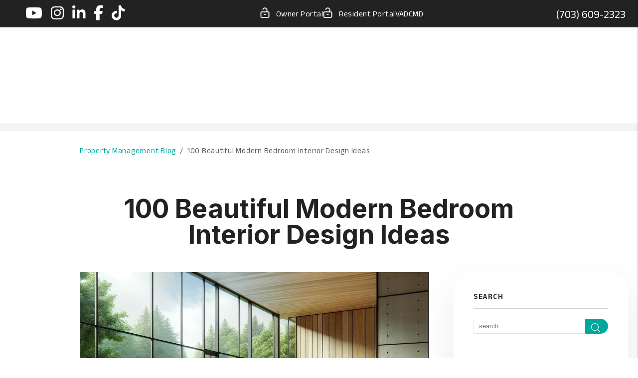

--- FILE ---
content_type: text/html; charset=UTF-8
request_url: https://www.chamberstheory.com/blog/100-beautiful-modern-bedroom-interior-design-ideas
body_size: 163165
content:
<!DOCTYPE html><html lang="en"><head>
<title>100 Beautiful Modern Bedroom Interior Design Ideas</title>
<meta name="description" content=" There are beautiful bedrooms all over the planet but no two are exactly the same. Each time the beauty of the bedroom comes from a source that's unique to the room, to those who designed it and those who use it. Here are 100 Bedroom Interior Design ideas."/>
<link rel="canonical" href="https://www.chamberstheory.com/blog/100-beautiful-modern-bedroom-interior-design-ideas" />
<link rel="stylesheet" type="text/css" href="/_system/css/ion-app.min.css?v=20240326" />
<meta charset="utf-8"/>
	<meta name="viewport" content="width=device-width, initial-scale=1.0"/>
	<meta http-equiv="X-UA-Compatible" content="IE=edge"/>
	<link rel="shortcut icon" type="image/png" href="/favicon.png" />
<link rel="icon" type="image/x-icon" href="/favicon.ico" />
<link rel="preconnect" href="https://fonts.googleapis.com">
<link rel="preconnect" href="https://fonts.gstatic.com" crossorigin>
<link href="https://fonts.googleapis.com/css2?family=Inter:wght@400;500;600;700&family=Anek+Latin:wght@400;500;600;700&display=swap" rel="stylesheet">
<link rel="stylesheet" href="https://cdnjs.cloudflare.com/ajax/libs/bootstrap/5.3.0-alpha3/css/bootstrap.min.css" integrity="sha512-iGjGmwIm1UHNaSuwiNFfB3+HpzT/YLJMiYPKzlQEVpT6FWi5rfpbyrBuTPseScOCWBkRtsrRIbrTzJpQ02IaLA==" crossorigin="anonymous" referrerpolicy="no-referrer" />
<link rel="stylesheet" href="/css/animate-v2.min.css" media="screen and (min-width: 992px)">
<link rel="stylesheet" href="/css/styles.css?v716" />

<script src="https://cdnjs.cloudflare.com/ajax/libs/jquery/3.3.1/jquery.min.js" integrity="sha512-+NqPlbbtM1QqiK8ZAo4Yrj2c4lNQoGv8P79DPtKzj++l5jnN39rHA/xsqn8zE9l0uSoxaCdrOgFs6yjyfbBxSg==" crossorigin="anonymous" referrerpolicy="no-referrer"></script>
<script defer src="https://cdnjs.cloudflare.com/ajax/libs/bootstrap/5.2.3/js/bootstrap.bundle.min.js" integrity="sha512-i9cEfJwUwViEPFKdC1enz4ZRGBj8YQo6QByFTF92YXHi7waCqyexvRD75S5NVTsSiTv7rKWqG9Y5eFxmRsOn0A==" crossorigin="anonymous" referrerpolicy="no-referrer"></script>
<script defer src="https://cdnjs.cloudflare.com/ajax/libs/jquery.scrollfire/1.4.0/jquery.scrollfire.min.js"></script>
<script defer src="https://cdnjs.cloudflare.com/polyfill/v3/polyfill.min.js?features=IntersectionObserver"></script>
<script defer src="https://kit.fontawesome.com/8e7537a24b.js" crossorigin="anonymous"></script>
<script defer src="https://cdnjs.cloudflare.com/ajax/libs/lazysizes/5.1.0/lazysizes.min.js"></script>
<script defer src="https://www.google.com/recaptcha/api.js?onload=onIonRecaptchaLoad&render=explicit"></script>
<script defer src="/js/master-v3.js?v1"></script>


<!--[if lt IE 9]>
	<script src="https://oss.maxcdn.com/html5shiv/3.7.2/html5shiv.min.js"></script>
	<script src="https://oss.maxcdn.com/respond/1.4.2/respond.min.js"></script>
<![endif]-->

<!--[if IE]>
	<script src="https://cdnjs.cloudflare.com/ajax/libs/svg4everybody/2.1.9/svg4everybody.legacy.min.js" type="text/javascript"></script>
	<script src="https://cdnjs.cloudflare.com/ajax/libs/object-fit-images/3.2.4/ofi.min.js" type="text/javascript"></script>
	<script type="text/javascript">
		objectFitImages('img.cover');
	</script>
  <script defer>window.MSInputMethodContext && document.documentMode && document.write('<script src="https://cdn.jsdelivr.net/gh/nuxodin/ie11CustomProperties@4.1.0/ie11CustomProperties.min.js"><\/script>');</script>
<![endif]-->

<!-- Global Site Tag -->
<!-- Google tag (gtag.js) -->
<script async src="https://www.googletagmanager.com/gtag/js?id=AW-16683221347"></script>
<script>
  window.dataLayer = window.dataLayer || [];
  function gtag(){dataLayer.push(arguments);}
  gtag('js', new Date());

  gtag('config', 'AW-16683221347');
</script>

	<!-- Facebook Meta Tags -->
	<meta property="og:site_name" content="Chambers Theory">
	<meta property="og:url" content="https://www.chamberstheory.com/blog/100-beautiful-modern-bedroom-interior-design-ideas">
	<meta property="og:type" content="article">
	<meta property="article:published_time" content="Wednesday, June 27, 2018">
	<meta property="article:author" content="Tommy Chambers">
	<meta property="og:title" content="100 Beautiful Modern Bedroom Interior Design Ideas">
	<meta property="og:description" content=" There are beautiful bedrooms all over the planet but no two are exactly the same. Each time the beauty of the bedroom comes from a source that's unique to the room, to those who designed it and those who use it. Here are 100 Bedroom Interior Design ideas.">
	<meta property="og:image" content="https://www.chamberstheory.com/images/blog/modern interior.jpg">
	<meta property="og:image:alt" content="100 Beautiful Modern Bedroom Interior Design Ideas"/>

	<!-- Twitter Meta Tags -->
	<meta name="twitter:card" content="summary_large_image">
	<meta property="twitter:domain" content="https://www.chamberstheory.com">
	<!-- <meta property="twitter:site" content="@twittername"> -->
	<meta property="twitter:url" content="https://www.chamberstheory.com/blog/100-beautiful-modern-bedroom-interior-design-ideas">
	<meta name="twitter:title" content="100 Beautiful Modern Bedroom Interior Design Ideas">
	<meta name="twitter:description" content=" There are beautiful bedrooms all over the planet but no two are exactly the same. Each time the beauty of the bedroom comes from a source that's unique to the room, to those who designed it and those who use it. Here are 100 Bedroom Interior Design ideas.">
	<meta name="twitter:image" content="https://www.chamberstheory.com/images/blog/modern interior.jpg">
	<meta property="twitter:image:alt" content="100 Beautiful Modern Bedroom Interior Design Ideas"/>

	<!-- Video Meta Tags -->
	

	<!-- Google Tag Manager -->
<script>(function(w,d,s,l,i){w[l]=w[l]||[];w[l].push({'gtm.start':
new Date().getTime(),event:'gtm.js'});var f=d.getElementsByTagName(s)[0],
j=d.createElement(s),dl=l!='dataLayer'?'&l='+l:'';j.async=true;j.src=
'https://www.googletagmanager.com/gtm.js?id='+i+dl;f.parentNode.insertBefore(j,f);
})(window,document,'script','dataLayer','GTM-WCTQV3FV');</script>
<!-- End Google Tag Manager -->
</head><body class="lazy-chat"><!-- Google Tag Manager (noscript) -->
<noscript><iframe src="https://www.googletagmanager.com/ns.html?id=GTM-WCTQV3FV"
height="0" width="0" style="display:none;visibility:hidden"></iframe></noscript>
<!-- End Google Tag Manager (noscript) -->

<!--[if lt IE 8]>
    <p class="browsehappy">You are using an <strong>outdated</strong> browser. Please <a href="http://browsehappy.com/">upgrade your browser</a> to improve your experience.</p>
    <![endif]-->

		<a class="sr-only sr-only-focusable" href="#maincontent">Skip to main content</a>



	
	<header id="header" data-spy="affix">
		<div class="header__bar">
			<div class="container-fluid h-100">
				<div class="social">
					<a href="https://www.youtube.com/channel/UChurpKZGHRRl4I2B7Ci0jcw" target="_blank" title="opens in a new window" role="button" class="social-button"><i class="fa fa-youtube-play social-icon" aria-hidden="true"></i><span class="sr-only">Youtube</span></a>
<a href="https://www.instagram.com/chamberstheoryllc/" target="_blank" title="opens in a new window" role="button" class="social-button"><i class="fa fa-instagram social-icon" aria-hidden="true"></i><span class="sr-only">Instagram</span></a>
<a href="https://www.linkedin.com/company/chambers-theory-llc/" target="_blank" title="opens in a new window" role="button" class="social-button"><i class="fa fa-linkedin social-icon" aria-hidden="true"></i><span class="sr-only">Linked In</span></a>
<a href="https://www.facebook.com/ChambersTheory" target="_blank" title="opens in a new window" role="button" class="social-button"><i class="fa fa-facebook social-icon" aria-hidden="true"></i><span class="sr-only">Facebook</span></a>
<a href="https://www.tiktok.com/@chamberstheory" target="_blank" title="opens in a new window" role="button" class="social-button"><i class="fa-brands fa-tiktok social-icon" aria-hidden="true"></i><span class="sr-only">TikTok</span></a>
				</div>
				<div class="portals">
					<a href="https://chamberstheory.appfolio.com/oportal/users/log_in" target="_blank" title="opens in new tab" aria-label="Owner Portal"><i class="fa-regular fa-unlock-keyhole"></i> Owner Portal</a>
					<a href="https://chamberstheory.appfolio.com/connect/users/sign_in" target="_blank" title="opens in new tab" aria-label="Resident Portal"><i class="fa-regular fa-unlock-keyhole"></i> Resident Portal</a>
					<a href="/why-chambers-theory">VA</a>
					<a href="/dc-landlords">DC</a>
					<a href="/why-chambers-theory">MD</a>
					<!-- <a href="/northern-virginia-homes-for-rent" aria-label="Apply for Rent"><i class="fa-regular fa-house"></i> Apply for Rent</a> -->
				</div>
				<div class="phone">
					<a href="tel:+1-703-609-2323" class="tel" itemprop="telephone">(703) 609-2323</a>
				</div>
			</div>
		</div>
		<div class="container-fluid mw-1700">
			<div class="logo">
				<a href="/" aria-label="home"><img src="/images/logo.svg" alt="Chambers Theory Logo" /></a>
			</div>
			<nav aria-label="primary" role="navigation">
				<ul class="nav"><li class="nav__item launch-only"><a href="/" aria-label="home">Home</a></li>
<li class="nav__item">
	<a href="/northern-virginia-property-management" aria-label="Northern Virginia Property Management" aria-haspopup="true" aria-expanded="false">Property Management</a>
	<ul class="nav__dropdown nav__dropdown--lg">
    <div class="row">
			<div class="col-6">
				<ul class="list-unstyled">
					<li class="nav__item service-title">
						<a href="/northern-virginia-property-management" aria-label="Northern Virginia Property Management">Residential</a>
						<ul class="list-unstyled">
							<li><a href="/northern-virginia-property-management" aria-label="Northern Virginia Property Management">Our Services</a></li>
							<li><a href="/pricing" aria-label="Plans & Pricing">Customized Plans & Pricing</a></li>
							<li><a href="/marketing-services" aria-label="Listing Services">Listing Services</a></li>
							<li><a href="/guarantees" aria-label="Guarantees">Our Guarantees</a></li>
							<li><a href="/why-chambers-theory" aria-label="">Why Chambers Theory</a></li>
							<li><a href="/switch-property-managers" aria-label="Transfer Management">Transfer Management</a></li>
							<!-- <li><a href="/red-carpet-rental-program" aria-label="Red Carpet Rental Program">Red Carpet Rental Program</a></li> -->
							<li><a href="/northern-virginia-property-management" aria-label="Rental Analysis">Rental Analysis</a></li>
							<li><a href="/service-area" aria-label="Service Area">Service Area</a></li>
						</ul>
					</li>
				</ul>
			</div>
			<div class="col-6">
				<ul class="list-unstyled">
					<li class="nav__item no-tier"><a href="/northern-virginia-commercial-property-management" aria-label="Commercial Property Management">Commercial Property Management</a></li>
					<li class="nav__item no-tier"><a href="/property-management-consulting" aria-label="Property Management Consulting">Property Management Consulting</a></li>
					<li class="nav__item no-tier"><a href="/rent-sell-calculator" aria-label="Rent vs Sell Calculator">Rent vs Sell</a></li>
	          <li class="nav__item no-tier"><a href="/roi-calculator" aria-label="ROI Calculator">ROI Calculator</a></li>
	          <li class="nav__item no-tier"><a href="/vacancy-loss-calculator" aria-label="Vacancy Calculator">Vacancy Calculator</a></li>
					<!-- <li class="nav__item no-tier"><a href="/ttr" aria-label="White Glove Partnership">White Glove Partnership</a></li> -->

				</ul>
			</div>
		</div>
	</ul>
</li>
<li class="nav__item">
	<a href="#" aria-label="Landlord Resources" aria-haspopup="true" aria-expanded="false">Landlords</a>
	<ul class="nav__dropdown">
		<!-- <li><a href="/owners" aria-label="Landlord Resources">Landlord Resources</a></li> -->
		<li><a href="/dc-landlords" aria-label="DC Landlords">DC Landlords</a></li>
		<li><a href="/fso-landlords" aria-label="Foreign Service Landlords">FSO Landlords</a></li>
		<li><a href="/landlord-lifecycle" aria-label="Landlord Lifecycle">Landlord Lifecycle</a></li>
		<li><a href="/landlord-licensing" aria-label="Landlord Licensing">Landlord Licensing</a></li>
		<li><a href="/owner-faq" aria-label="Landlord Faqs">Landlord FAQs</a></li>
		<li><a href="https://chamberstheory.appfolio.com/oportal/users/log_in" aria-label="Owner Login" title="this opens in new tab" target="_blank">Owner Portal</a></li>
	</ul>
</li>
<li class="nav__item">
	<a href="/tenants" aria-label="Tenant Resources" aria-haspopup="true" aria-expanded="false">Tenants</a>
	<ul class="nav__dropdown">
		<li><a href="/tenants" aria-label="Tenant Resources">Tenant Resources</a></li>
		<li><a href="/northern-virginia-homes-for-rent" aria-label="Northern Virginia Homes for Rent">Homes for Rent</a></li>
		<li><a href="/tenant-faq" aria-label="Tenant Faqs">Tenant FAQs</a></li>
		<!-- <li><a href="https://app.propertymeld.com/tenant/chamberstheory" target="_blank" title="this opens in new tab" aria-label="Maintenance">Submit Request</a></li> -->

		<div class="nav__dropdown--pillars">
			<ul class="nav__pillar">
				<li class="nav__item service-title">
					<a href="https://app.propertymeld.com/tenant/chamberstheory" target="_blank" aria-label="Community Association Management" aria-haspopup="true" aria-expanded="false">Submit Repair Request <i class="fa-sharp fa-regular fa-angle-right"></i></a>
					<ul class="nav__pillar-menu">
						<li><a href="https://app.propertymeld.com/tenant/chamberstheory" target="_blank" aria-label="Submit Repair">Submit Repair</a></li>
						<li><a href="https://www.ezrportal.com/" target="_blank" aria-label="Virtual Handyman">Virtual Handyman</a></li>
						<li><a href="https://www.pestshare.com/" target="_blank" aria-label="Pest Issue?">Pest Issue?</a></li>
					</ul>
				</li>
			</ul>
		</div>

		<!-- <li><a href="https://www.ezrportal.com/" target="_blank" title="this opens in new tab" aria-label="Virtual Handyman">Virtual Handyman</a></li> -->
		<li><a href="/resident-benefits-package" aria-label="Resident Benefits Package">Resident Benefits Package</a></li>
		<li><a href="/pdf/tenant-move-out-checklist-chambers-theory-property-management.pdf" target="_blank" title="opens a new tab" aria-label="Tenant Move Out Checklist">Tenant Move Out Checklist</a></li>
		<li><a href="https://chamberstheory.appfolio.com/connect/users/sign_in" target="_blank" aria-label="Tenant Login">Tenant Portal</a></li>
	</ul>
</li>
<li class="nav__item">
	<a href="/northern-virginia-real-estate" aria-label="Northern Virginia Real Estate Investors">Investors</a>
	<ul class="nav__dropdown">
		<li><a href="/northern-virginia-real-estate" aria-label="Northern Virginia Real Estate">Real Estate with Intelligence</a></li>
		<li><a href="https://www.hometheorysalesteam.com/buying-services" aria-label="Buyers" target="_blank" title="opens in a new tab">Buyers</a></li>
		<li><a href="https://www.hometheorysalesteam.com/sellers" aria-label="Sellers" target="_blank" title="opens in a new tab">Sellers</a></li>
	</ul>
</li>
<li class="nav__item">
	<a href="/about" aria-label="About Us" aria-haspopup="true" aria-expanded="false">Our Team</a>
	<ul class="nav__dropdown">
		<li><a href="/about" aria-label="About Us">About Us</a></li>
		<li><a href="/our-team" aria-label="Our Team">Our Team</a></li>
		<li><a href="/testimonials" aria-label="Testimonials">Testimonials</a></li>
	</ul>
</li>
<li class="nav__item">
	<a href="/foreign-services" aria-label="Our Charities" aria-haspopup="true" aria-expanded="false">Our Charities</a>
	<ul class="nav__dropdown">
		<li><a href="/charities-we-support" aria-label="Charities We Support">Charities We Support</a></li>
		<li><a href="/foreign-services" aria-label="Foreign Service">FSYF Sponsor</a></li>
	</ul>
</li>
<li class="nav__item">
	<a href="/blog" aria-label="Blog" aria-haspopup="true" aria-expanded="false">Blog</a>
	<ul class="nav__dropdown">
		<li><a href="/blog" aria-label="Blog">Blog</a></li>
		<li><a href="/rewi-podcast" aria-label="REWI Postcast">REWI Podcast</a></li>
		<li><a href="/video-resource-library" aria-label="Video Resource Library">Video Resources</a></li>
		<!-- <li><a href="/701-gouldman-lane" aria-label="701 Gouldman Lane ‘The Movie’">701 Gouldman Lane ‘The Movie’</a></li> -->
	</ul>
</li>
<li class="nav__item"><a href="/contact" aria-label="Contact">Contact</a>
	<ul class="nav__dropdown">
		<li><a href="/contact" aria-label="Contact Us">Contact Us</a></li>
		<li><a href="/agents" aria-label="Agent Referral Program">Agent Referral Program</a></li>

		<!-- <li><a href="/701-gouldman-lane" aria-label="701 Gouldman Lane ‘The Movie’">701 Gouldman Lane ‘The Movie’</a></li> -->
	</ul>
</li></ul>
				<a href="javascript:void(0)" class="launch-menu-button" aria-label="Open Menu" role="button">
					<i class="fa fa-bars"></i> MENU
				</a>
			</nav>
		</div>
	</header>

	<div class="launch-menu" aria-label="menu" role="navigation" aria-hidden="true" tabindex="-1">
		<button type="button" class="launch-menu-close" aria-label="Close">
		  <i class="fal fa-times-circle"></i>
		</button>
		<div class="logo">
			<a href="/"><img src="/images/logo.svg" alt="Chambers Theory Logo" /></a>
		</div>
		<div class="phone">
			<i class="fa fa-phone"></i> <a href="tel:+1-703-609-2323" class="tel" itemprop="telephone">(703) 609-2323</a>
		</div>
		<div class="links">
			<a class="btn" href="https://chamberstheory.appfolio.com/oportal/users/log_in" target="_blank" title="opens in new tab" aria-label="Owner Portal"><i class="fa-solid fa-lock-keyhole"></i> Owner Portal</a>
			<a class="btn" href="https://chamberstheory.appfolio.com/connect/users/sign_in" target="_blank" title="opens in new tab" aria-label="Resident Portal"><i class="fa-solid fa-lock-keyhole"></i> Resident Portal</a>
		</div>
		<ul class="nav flex-column">
			<li class="nav__item launch-only"><a href="/" aria-label="home">Home</a></li>
<li class="nav__item">
	<a href="/northern-virginia-property-management" aria-label="Northern Virginia Property Management" aria-haspopup="true" aria-expanded="false">Property Management</a>
	<ul class="nav__dropdown nav__dropdown--lg">
    <div class="row">
			<div class="col-6">
				<ul class="list-unstyled">
					<li class="nav__item service-title">
						<a href="/northern-virginia-property-management" aria-label="Northern Virginia Property Management">Residential</a>
						<ul class="list-unstyled">
							<li><a href="/northern-virginia-property-management" aria-label="Northern Virginia Property Management">Our Services</a></li>
							<li><a href="/pricing" aria-label="Plans & Pricing">Customized Plans & Pricing</a></li>
							<li><a href="/marketing-services" aria-label="Listing Services">Listing Services</a></li>
							<li><a href="/guarantees" aria-label="Guarantees">Our Guarantees</a></li>
							<li><a href="/why-chambers-theory" aria-label="">Why Chambers Theory</a></li>
							<li><a href="/switch-property-managers" aria-label="Transfer Management">Transfer Management</a></li>
							<!-- <li><a href="/red-carpet-rental-program" aria-label="Red Carpet Rental Program">Red Carpet Rental Program</a></li> -->
							<li><a href="/northern-virginia-property-management" aria-label="Rental Analysis">Rental Analysis</a></li>
							<li><a href="/service-area" aria-label="Service Area">Service Area</a></li>
						</ul>
					</li>
				</ul>
			</div>
			<div class="col-6">
				<ul class="list-unstyled">
					<li class="nav__item no-tier"><a href="/northern-virginia-commercial-property-management" aria-label="Commercial Property Management">Commercial Property Management</a></li>
					<li class="nav__item no-tier"><a href="/property-management-consulting" aria-label="Property Management Consulting">Property Management Consulting</a></li>
					<li class="nav__item no-tier"><a href="/rent-sell-calculator" aria-label="Rent vs Sell Calculator">Rent vs Sell</a></li>
	          <li class="nav__item no-tier"><a href="/roi-calculator" aria-label="ROI Calculator">ROI Calculator</a></li>
	          <li class="nav__item no-tier"><a href="/vacancy-loss-calculator" aria-label="Vacancy Calculator">Vacancy Calculator</a></li>
					<!-- <li class="nav__item no-tier"><a href="/ttr" aria-label="White Glove Partnership">White Glove Partnership</a></li> -->

				</ul>
			</div>
		</div>
	</ul>
</li>
<li class="nav__item">
	<a href="#" aria-label="Landlord Resources" aria-haspopup="true" aria-expanded="false">Landlords</a>
	<ul class="nav__dropdown">
		<!-- <li><a href="/owners" aria-label="Landlord Resources">Landlord Resources</a></li> -->
		<li><a href="/dc-landlords" aria-label="DC Landlords">DC Landlords</a></li>
		<li><a href="/fso-landlords" aria-label="Foreign Service Landlords">FSO Landlords</a></li>
		<li><a href="/landlord-lifecycle" aria-label="Landlord Lifecycle">Landlord Lifecycle</a></li>
		<li><a href="/landlord-licensing" aria-label="Landlord Licensing">Landlord Licensing</a></li>
		<li><a href="/owner-faq" aria-label="Landlord Faqs">Landlord FAQs</a></li>
		<li><a href="https://chamberstheory.appfolio.com/oportal/users/log_in" aria-label="Owner Login" title="this opens in new tab" target="_blank">Owner Portal</a></li>
	</ul>
</li>
<li class="nav__item">
	<a href="/tenants" aria-label="Tenant Resources" aria-haspopup="true" aria-expanded="false">Tenants</a>
	<ul class="nav__dropdown">
		<li><a href="/tenants" aria-label="Tenant Resources">Tenant Resources</a></li>
		<li><a href="/northern-virginia-homes-for-rent" aria-label="Northern Virginia Homes for Rent">Homes for Rent</a></li>
		<li><a href="/tenant-faq" aria-label="Tenant Faqs">Tenant FAQs</a></li>
		<!-- <li><a href="https://app.propertymeld.com/tenant/chamberstheory" target="_blank" title="this opens in new tab" aria-label="Maintenance">Submit Request</a></li> -->

		<div class="nav__dropdown--pillars">
			<ul class="nav__pillar">
				<li class="nav__item service-title">
					<a href="https://app.propertymeld.com/tenant/chamberstheory" target="_blank" aria-label="Community Association Management" aria-haspopup="true" aria-expanded="false">Submit Repair Request <i class="fa-sharp fa-regular fa-angle-right"></i></a>
					<ul class="nav__pillar-menu">
						<li><a href="https://app.propertymeld.com/tenant/chamberstheory" target="_blank" aria-label="Submit Repair">Submit Repair</a></li>
						<li><a href="https://www.ezrportal.com/" target="_blank" aria-label="Virtual Handyman">Virtual Handyman</a></li>
						<li><a href="https://www.pestshare.com/" target="_blank" aria-label="Pest Issue?">Pest Issue?</a></li>
					</ul>
				</li>
			</ul>
		</div>

		<!-- <li><a href="https://www.ezrportal.com/" target="_blank" title="this opens in new tab" aria-label="Virtual Handyman">Virtual Handyman</a></li> -->
		<li><a href="/resident-benefits-package" aria-label="Resident Benefits Package">Resident Benefits Package</a></li>
		<li><a href="/pdf/tenant-move-out-checklist-chambers-theory-property-management.pdf" target="_blank" title="opens a new tab" aria-label="Tenant Move Out Checklist">Tenant Move Out Checklist</a></li>
		<li><a href="https://chamberstheory.appfolio.com/connect/users/sign_in" target="_blank" aria-label="Tenant Login">Tenant Portal</a></li>
	</ul>
</li>
<li class="nav__item">
	<a href="/northern-virginia-real-estate" aria-label="Northern Virginia Real Estate Investors">Investors</a>
	<ul class="nav__dropdown">
		<li><a href="/northern-virginia-real-estate" aria-label="Northern Virginia Real Estate">Real Estate with Intelligence</a></li>
		<li><a href="https://www.hometheorysalesteam.com/buying-services" aria-label="Buyers" target="_blank" title="opens in a new tab">Buyers</a></li>
		<li><a href="https://www.hometheorysalesteam.com/sellers" aria-label="Sellers" target="_blank" title="opens in a new tab">Sellers</a></li>
	</ul>
</li>
<li class="nav__item">
	<a href="/about" aria-label="About Us" aria-haspopup="true" aria-expanded="false">Our Team</a>
	<ul class="nav__dropdown">
		<li><a href="/about" aria-label="About Us">About Us</a></li>
		<li><a href="/our-team" aria-label="Our Team">Our Team</a></li>
		<li><a href="/testimonials" aria-label="Testimonials">Testimonials</a></li>
	</ul>
</li>
<li class="nav__item">
	<a href="/foreign-services" aria-label="Our Charities" aria-haspopup="true" aria-expanded="false">Our Charities</a>
	<ul class="nav__dropdown">
		<li><a href="/charities-we-support" aria-label="Charities We Support">Charities We Support</a></li>
		<li><a href="/foreign-services" aria-label="Foreign Service">FSYF Sponsor</a></li>
	</ul>
</li>
<li class="nav__item">
	<a href="/blog" aria-label="Blog" aria-haspopup="true" aria-expanded="false">Blog</a>
	<ul class="nav__dropdown">
		<li><a href="/blog" aria-label="Blog">Blog</a></li>
		<li><a href="/rewi-podcast" aria-label="REWI Postcast">REWI Podcast</a></li>
		<li><a href="/video-resource-library" aria-label="Video Resource Library">Video Resources</a></li>
		<!-- <li><a href="/701-gouldman-lane" aria-label="701 Gouldman Lane ‘The Movie’">701 Gouldman Lane ‘The Movie’</a></li> -->
	</ul>
</li>
<li class="nav__item"><a href="/contact" aria-label="Contact">Contact</a>
	<ul class="nav__dropdown">
		<li><a href="/contact" aria-label="Contact Us">Contact Us</a></li>
		<li><a href="/agents" aria-label="Agent Referral Program">Agent Referral Program</a></li>

		<!-- <li><a href="/701-gouldman-lane" aria-label="701 Gouldman Lane ‘The Movie’">701 Gouldman Lane ‘The Movie’</a></li> -->
	</ul>
</li>
		</ul>
		<div class="social">
			<a href="https://www.youtube.com/channel/UChurpKZGHRRl4I2B7Ci0jcw" target="_blank" title="opens in a new window" role="button" class="social-button"><i class="fa fa-youtube-play social-icon" aria-hidden="true"></i><span class="sr-only">Youtube</span></a>
<a href="https://www.instagram.com/chamberstheoryllc/" target="_blank" title="opens in a new window" role="button" class="social-button"><i class="fa fa-instagram social-icon" aria-hidden="true"></i><span class="sr-only">Instagram</span></a>
<a href="https://www.linkedin.com/company/chambers-theory-llc/" target="_blank" title="opens in a new window" role="button" class="social-button"><i class="fa fa-linkedin social-icon" aria-hidden="true"></i><span class="sr-only">Linked In</span></a>
<a href="https://www.facebook.com/ChambersTheory" target="_blank" title="opens in a new window" role="button" class="social-button"><i class="fa fa-facebook social-icon" aria-hidden="true"></i><span class="sr-only">Facebook</span></a>
<a href="https://www.tiktok.com/@chamberstheory" target="_blank" title="opens in a new window" role="button" class="social-button"><i class="fa-brands fa-tiktok social-icon" aria-hidden="true"></i><span class="sr-only">TikTok</span></a>
		</div>
	</div>
	<div class="launch-menu-mask"></div>
	<main name="maincontent" id="maincontent" class="no-hero">
		<section class="container-fluid pw-1500 body-container">
			<head>
    <link rel="stylesheet" href="https://cdnjs.cloudflare.com/ajax/libs/Tipue-Search/5.0.0/tipuesearch.css" integrity="sha256-zuGZE2/2OoFIZCxDR8hIGYc4vwxtTobqHs6p2N+uqdU=" crossorigin="anonymous" />
</head>
<body>
  <header class="blog-header">
    
    <nav aria-label="breadcrumb">
      <ol class="breadcrumb">
        <li class="breadcrumb-item" aria-current="Property Management Blog"><a href="/blog">Property Management Blog</a></li>
        <li class="breadcrumb-item active" aria-current="100 Beautiful Modern Bedroom Interior Design Ideas">100 Beautiful Modern Bedroom Interior Design Ideas</li>
      </ol>
    </nav>
    
      <div class="heading-main">
          
              <h1>100 Beautiful Modern Bedroom Interior Design Ideas</h1>
          
      </div>
  </header>
        <div class="blog-container">
            <section class="main-panel">
                <div id="tipue_search_content">
                    <head>
    <meta name="description" content=" There are beautiful bedrooms all over the planet but no two are exactly the same. Each time the beauty of the bedroom comes from a source that's unique to the room, to those who designed it and those who use it. Here are 100 Bedroom Interior Design ideas.">
</head>
<body>
<article class="blog-post">
    
        <section class="post-featured">
            
                <img src="/images/blog/modern interior.jpg" alt="100 Beautiful Modern Bedroom Interior Design Ideas" class="cover">
            
        </section>
    
    <header class="post-header">
        <div class="post-date">By Tommy Chambers - Wednesday, June 27, 2018 </div>
        <!-- <h1 class="post-title">100 Beautiful Modern Bedroom Interior Design Ideas</h1> -->
    </header>
    <section class="post-body">
        <p>&nbsp;<span class="fr-video fr-fvc fr-dvb fr-draggable" contenteditable="false" draggable="true"><iframe width="640" height="360" src="https://www.youtube.com/embed/t_d3lV2r_h8?wmode=opaque" frameborder="0" allowfullscreen="" class="fr-draggable"></iframe></span></p><p>There are beautiful bedrooms all over the planet but no two are exactly the same. Each time the beauty of the bedroom comes from a source that&#39;s unique to the room, to those who designed it and those who use it. Here are <a href="https://www.homedit.com/beautiful-bedrooms/">100 Bedroom Interior Design ideas</a>.</p>
    </section>
    <section class="post-footer">
        <div class="post-footer-share">
            <h4>Share</h4>
            <div class="a2a_kit a2a_kit_size_32 a2a_default_style" style="display:inline-block;">
                <a title="opens in new window" class="a2a_dd" href="https://www.addtoany.com/share"></a>
                <a title="opens in new window" class="a2a_button_facebook"></a>
                <a title="opens in new window" class="a2a_button_twitter"></a>
                <a title="opens in new window" class="a2a_button_email"></a>
                <a title="opens in new window" class="a2a_button_pinterest"></a>
            </div>
            <script type='text/javascript' src='https://static.addtoany.com/menu/page.js'></script>
        </div>
        <div class="post-footer-author">
            <h4>Author</h4>
            <div class="author-image"><img src="/images/blog/Tommy Chambers 1-1.jpg" alt="post.authorName" class="cover"></div>
            <div class="author-details">
                <div class="author-name">
                    Tommy Chambers
                </div>
                <div class="author-title">
                    President, Property Management Consultant
                </div>
                <div class="author-bio-preview">
                    Tommy is a real estate professional with over 20 years of experience serving the U.S. Intelligence and State Department community. As a member of the Forbes Real Estate Council and recorder of the first land-lease on Mars, Tommy leads in creating the future of property management with his team of innovators, real estate experts, investors, and individuals delivering the promise of "Real Estate with Intelligence" and a unique commitment to a specialized “Capacity to Care” formula.
                    <!-- <a class="author-bio-toggle" href="javascript:;">read more</a> -->
                </div>
                <div class="author-bio">
                    Tommy is a real estate professional with over 20 years of experience serving the U.S. Intelligence and State Department community. As a member of the Forbes Real Estate Council and recorder of the first land-lease on Mars, Tommy leads in creating the future of property management with his team of innovators, real estate experts, investors, and individuals delivering the promise of "Real Estate with Intelligence" and a unique commitment to a specialized “Capacity to Care” formula.
                    <!-- <a class="author-bio-toggle open" href="javascript:;">read less</a> -->
                </div>
            </div>
            <div class="clearfix"></div>
        </div>
    </section>
</article>

<!-- END .blog-post -->
<a href="/blog" class="index"><i class="fal fa-arrow-left"></i> back</a>


<script type="application/ld+json">
{ "@context": "https://schema.org",
 "@type": "BlogPosting",
 "mainEntityOfPage": {
   "@type": "WebPage",
   "@id": "https://google.com/article"
 },
 "headline": "100 Beautiful Modern Bedroom Interior Design Ideas",
 "image": "https://www.chamberstheory.com/images/blog/modern interior.jpg",
 "award": "",
 "editor": "Tommy Chambers",
 "genre": "Property Management",
 "keywords": " Property Management",
 "publisher": {
  "@type": "Organization",
  "name": "Chambers Theory",
  "logo": {
	"@type": "ImageObject",
	"url": "https://www.chamberstheory.com/images/logo.svg"
}},
 "url": "https://www.chamberstheory.com/blog/100-beautiful-modern-bedroom-interior-design-ideas",
 "datePublished": "Wednesday, June 27, 2018",
 "dateCreated": "2-24-2024",
 "dateModified": "Wednesday, June 27, 2018",
 "description": " There are beautiful bedrooms all over the planet but no two are exactly the same. Each time the beauty of the bedroom comes from a source that's unique to the room, to those who designed it and thos...",
 "articleBody": "&nbsp;There are beautiful bedrooms all over the planet but no two are exactly the same. Each time the beauty of the bedroom comes from a source that&#39;s unique to the room, to those who designed it ...",
   "author": {
    "@type": "Person",
    "name": "Tommy Chambers"
  }
 }
</script>




</body>
                    <p class="page-nav"></p>
                </div>
            </section>
            <aside class="side-panel">
                <section>
                    <h4>Search</h4>
                    <form action="/blog">
                        <div class="tipue_search_group">
                          <input type="text" name="q" id="tipue_search_input" pattern=".{3,}" title="At least 3 characters" placeholder="search" required aria-label="Search Blog Posts by Keyword"><button type="submit" class="tipue_search_button"><div class="tipue_search_icon"><i class="fal fa-search"><span class="sr-only">Search<span></i></div></button>
                        </div>
                    </form>
                </section>
                <section>
                    <h4>Follow Us</h4>
                    <div class="social">
                        <a href="https://www.youtube.com/channel/UChurpKZGHRRl4I2B7Ci0jcw" target="_blank" title="opens in a new window" role="button" class="social-button"><i class="fa fa-youtube-play social-icon" aria-hidden="true"></i><span class="sr-only">Youtube</span></a>
<a href="https://www.instagram.com/chamberstheoryllc/" target="_blank" title="opens in a new window" role="button" class="social-button"><i class="fa fa-instagram social-icon" aria-hidden="true"></i><span class="sr-only">Instagram</span></a>
<a href="https://www.linkedin.com/company/chambers-theory-llc/" target="_blank" title="opens in a new window" role="button" class="social-button"><i class="fa fa-linkedin social-icon" aria-hidden="true"></i><span class="sr-only">Linked In</span></a>
<a href="https://www.facebook.com/ChambersTheory" target="_blank" title="opens in a new window" role="button" class="social-button"><i class="fa fa-facebook social-icon" aria-hidden="true"></i><span class="sr-only">Facebook</span></a>
<a href="https://www.tiktok.com/@chamberstheory" target="_blank" title="opens in a new window" role="button" class="social-button"><i class="fa-brands fa-tiktok social-icon" aria-hidden="true"></i><span class="sr-only">TikTok</span></a>
                    </div>
                </section>
                <section>
                    <h4>Recent Posts</h4>
                    <ul class="blog-recent-posts">
	
	<li>
		<a href="/blog/how-rent-growth-trends-should-shape-your-2026-leasing-strategy">
			<div class="post-thumb">
				
		        	<img class="cover lazyload" data-src="/images/blog/bigstock-The-Concept-Of-Real-Estate-Mar-283507846.webp" alt="How Rent Growth Trends Should Shape Your 2026 Leasing Strategy">
				
			</div>
			<div class="post-details">
				<div class="post-title">How Rent Growth Trends Should Shape Your 2026 Leasing Strategy</div>
				<div class="post-date">By Tommy Chambers - Jan 14, 2026</div>
			</div>
		</a>
	</li>
	
	<li>
		<a href="/blog/the-2026-rental-market-outlook-what-northern-virginia-landlords-should-expect">
			<div class="post-thumb">
				
		        	<img class="cover lazyload" data-src="/images/blog/bigstock - 127514183.webp" alt="The 2026 Rental Market Outlook: What Northern Virginia Landlords Should Expect">
				
			</div>
			<div class="post-details">
				<div class="post-title">The 2026 Rental Market Outlook: What Northern Virginia Landlords Should Expect</div>
				<div class="post-date">By Jessica Stinnette - Dec 21, 2025</div>
			</div>
		</a>
	</li>
	
	<li>
		<a href="/blog/new-virginia-lease-requirements-sb-405hb-1272-how-they-affect-your-rental-agreements">
			<div class="post-thumb">
				
		        	<img class="cover lazyload" data-src="/images/blog/bigstock--185093980.webp" alt="New Virginia Lease Requirements (SB 405/HB 1272): How They Affect Your Rental Agreements">
				
			</div>
			<div class="post-details">
				<div class="post-title">New Virginia Lease Requirements (SB 405/HB 1272): How They Affect Your Rental Agreements</div>
				<div class="post-date">By Tommy Chambers - Dec 07, 2025</div>
			</div>
		</a>
	</li>
	
	<li>
		<a href="/blog/tips-for-scaling-from-one-rental-to-a-full-portfolio-in-virginia">
			<div class="post-thumb">
				
		        	<img class="cover lazyload" data-src="/images/blog/bigstock-Real-estate-agent-with-house-m-74595262.webp" alt="Tips for Scaling From One Rental to a Full Portfolio in Virginia">
				
			</div>
			<div class="post-details">
				<div class="post-title">Tips for Scaling From One Rental to a Full Portfolio in Virginia</div>
				<div class="post-date">By Jessica Stinnette - Nov 21, 2025</div>
			</div>
		</a>
	</li>
	
	<li>
		<a href="/blog/the-most-significant-yet-under-reported-reason-for-rising-home-repair-costs-in-2025-">
			<div class="post-thumb">
				
		        	<img class="cover lazyload" data-src="/images/blog/washington-dc-in-spring-2021-08-26-18-13-07-utc.jpg" alt="The Most Significant yet Under-Reported Reason for Rising Home-Repair Costs in 2025">
				
			</div>
			<div class="post-details">
				<div class="post-title">The Most Significant yet Under-Reported Reason for Rising Home-Repair Costs in 2025</div>
				<div class="post-date">By Tommy Chambers - Nov 10, 2025</div>
			</div>
		</a>
	</li>
	
</ul>
                </section>
                <section>
                    <h4>Categories</h4>
                    <ul class="blog-category-list">
	
	    <li><a href="/blog/category/buying-a-home">Buying a Home</a></li>
	
	    <li><a href="/blog/category/featured-communities">Featured Communities</a></li>
	
	    <li><a href="/blog/category/future-homes">Future Homes</a></li>
	
	    <li><a href="/blog/category/investment">Investment</a></li>
	
	    <li><a href="/blog/category/news">News</a></li>
	
</ul>
                </section>
                <section>
                    <h4>Tags</h4>
                    <ul class="blog-tag-list">
    
</ul>
                </section>
                <section>
                    <h4>Authors</h4>
                    <ul class="blog-author-list">
	
		<li>
			<a href="/blog/author/jessica-stinnette">
				<div class="author-image"><img class="cover lazyload" data-src="/images/team/jessica-stinnette.jpg" alt="Jessica Stinnette"></div>
				<div class="author-name">Jessica Stinnette</div>
			</a>
		</li>
	
		<li>
			<a href="/blog/author/lindsay-curtis">
				<div class="author-image"><img class="cover lazyload" data-src="/images/team/lindsay-curtis.jpg" alt="Lindsay Curtis"></div>
				<div class="author-name">Lindsay Curtis</div>
			</a>
		</li>
	
		<li>
			<a href="/blog/author/tommy-chambers">
				<div class="author-image"><img class="cover lazyload" data-src="/images/blog/Tommy Chambers 1-1.jpg" alt="Tommy Chambers"></div>
				<div class="author-name">Tommy Chambers</div>
			</a>
		</li>
	
</ul>
                </section>
            </aside>
        </div>
<!-- END .blog-container -->


</body>
		</section>
	</main>
<section id="footer-banner" class="bg-image lazyload banner-lg" data-bg="/images/footer-cta__bg.jpg">
	<div class="container mw-1200 text-center">
		<h3 class="display-1 mw-900 px-5">Services Designed for Growth-Driven Homeowners & Investors.</h3>
		
		<a href="/signup-form" class="btn btn--secondary">Get Started</a>
	</div>
</section>





<footer class="footer">
	<section>
		<div class="container">
			<a href="/" class="footer__logo text-center"><img data-src="/images/logo.svg" class="lazyload" alt="Chambers Theory Logo"></a>
			<div class="row g-5 justify-content-between">
				<div class="col-lg-3 footer__social">
					<a href="https://www.youtube.com/channel/UChurpKZGHRRl4I2B7Ci0jcw" target="_blank" title="opens in a new window" role="button" class="social-button"><i class="fa fa-youtube-play social-icon" aria-hidden="true"></i><span class="sr-only">Youtube</span></a>
<a href="https://www.instagram.com/chamberstheoryllc/" target="_blank" title="opens in a new window" role="button" class="social-button"><i class="fa fa-instagram social-icon" aria-hidden="true"></i><span class="sr-only">Instagram</span></a>
<a href="https://www.linkedin.com/company/chambers-theory-llc/" target="_blank" title="opens in a new window" role="button" class="social-button"><i class="fa fa-linkedin social-icon" aria-hidden="true"></i><span class="sr-only">Linked In</span></a>
<a href="https://www.facebook.com/ChambersTheory" target="_blank" title="opens in a new window" role="button" class="social-button"><i class="fa fa-facebook social-icon" aria-hidden="true"></i><span class="sr-only">Facebook</span></a>
<a href="https://www.tiktok.com/@chamberstheory" target="_blank" title="opens in a new window" role="button" class="social-button"><i class="fa-brands fa-tiktok social-icon" aria-hidden="true"></i><span class="sr-only">TikTok</span></a>
				</div>
				<div class="col-lg-7 footer__contact">
					<div class="row g-5">
						<div class="col-md">
							<h3>HERNDON OFFICE HQ</h3>
							<ul class="list-unstyled">
								<li class="footer__address"><address itemprop="address" itemscope itemtype="http://schema.org/PostalAddress">
			<span class="street-address" itemprop="streetAddress">754 Elden St STE 301</span>
			<span class="locality" itemprop="addressLocality">Herndon</span>, <span class="region" itemprop="addressRegion">VA</span> <span class="postal-code" itemprop="postalCode">20170</span>
		</address></li>
								<li><a href="tel:+1-703-609-2323" class="tel" itemprop="telephone">(703) 609-2323</a></li>
								<li><a href="mailto:info@chamberstheory.com" class="email">info@chamberstheory.com</a></li>
								<li>Hours: 9:00 to 17:00</li>
								<li>Appointment Preferred</li>
							</ul>
						</div>
						<div class="col-md">
							<h3>WASHINGTON DC OFFICE</h3>
							<ul class="list-unstyled">
								<li class="footer__address"><address itemprop="address" itemscope itemtype="http://schema.org/PostalAddress">
			<span class="street-address" itemprop="streetAddress">1500 K St NW #248A</span>
			<span class="locality" itemprop="addressLocality">Washington</span>, <span class="region" itemprop="addressRegion">DC</span> <span class="postal-code" itemprop="postalCode">20005</span>
		</address></li>
								<li><a href="tel:+1-703-609-2323" class="tel" itemprop="telephone">(703) 609-2323</a></li>
								<li><a href="mailto:info@chamberstheory.com" class="email">info@chamberstheory.com</a></li>
								<li>Hours: 9:00 to 17:00</li>
								<li>Appointment Preferred</li>
							</ul>
						</div>
					</div>
				</div>
				<div class="col-lg footer__portal">
					<ul class="list-unstyled">
						<li><a href="https://chamberstheory.appfolio.com/oportal/users/log_in" target="_blank" title="opens in new tab" aria-label="Owner Portal"><i class="fa-regular fa-unlock-keyhole"></i> Owner Portal</a></li>
						<li><a href="https://chamberstheory.appfolio.com/connect/users/sign_in" target="_blank" title="opens in new tab" aria-label="Resident Portal"><i class="fa-regular fa-unlock-keyhole"></i> Resident Portal</a></li>
						<li><a href="/northern-virginia-homes-for-rent" aria-label="Apply for Rent"><i class="fa-regular fa-house"></i> Apply for Rent</a></li>

					</ul>
				</div>
			</div>
			<script type="application/ld+json">
			{
				"@context": "https://schema.org",
				"@type": "LocalBusiness",
				"name": "Chambers Theory",
				"description": "Northern Virginia residential property management, helping owners and investors manage thier properties throughout the Northern Virginia area.",
				"slogan": "",
				"hasMap": "https://maps.app.goo.gl/vutXF8CkDSb9i2aE9",
				"logo": "https://www.chamberstheory.com/images/logo.svg",
				 "image": "https://www.chamberstheory.com/images/social-sharing.jpg",
				"@id": "",
				"url": "https://www.chamberstheory.com/",
				"telephone": "(703) 609-2323",
				"email": "info@chamberstheory.com",
				"currenciesAccepted": "USD",
				"priceRange": "$$",
				"sameAs": ["https://en.wikipedia.org/wiki/Property_management","https://en.wikipedia.org/wiki/Single-family_detached_home","https://en.wikipedia.org/wiki/Condominium","https://en.wikipedia.org/wiki/Townhouse",
				"https://www.facebook.com/ChambersTheory","https://www.youtube.com/channel/UChurpKZGHRRl4I2B7Ci0jcw","https://www.tiktok.com/@chamberstheory","https://www.instagram.com/chamberstheoryllc/","https://www.linkedin.com/company/chambers-theory-llc/","https://www.chamberstheory.com/"],
				"address": {
					"@type": "PostalAddress",
					"streetAddress": "754 Elden St STE 301",
					"addressLocality": "Herndon",
					"addressRegion": "VA",
					"postalCode": "20170",
					"addressCountry": "US"
				},
				"geo": {
					"@type": "GeoCoordinates",
					"latitude": 38.9698531,
					"longitude": -77.3864918
				},
				"openingHoursSpecification": {
					"@type": "OpeningHoursSpecification",
					"dayOfWeek": [
						"Monday",
						"Friday",
						"Thursday",
						"Wednesday",
						"Tuesday"
					],
					"opens": "09:00",
					"closes": "17:00"
				},
			"areaServed": [{
					"@type": "City",
					"name": "Northern Virginia",
					"sameAs": "https://en.wikipedia.org/wiki/Northern_Virginia",
					"url": "https://www.chamberstheory.com/northern-virginia-property-management"
				},
				{
					"@type": "City",
					"name": "Alexandria",
					"sameAs": "https://en.wikipedia.org/wiki/Alexandria,_Virginia",
					"url": "https://www.chamberstheory.com/alexandria-property-management"
				}],
			"aggregateRating":
			{
				"@type": "AggregateRating",
				"bestRating": "5",
				"ratingCount": "184",
				"ratingValue": "4.8",
				"sameAs": ["https://en.wikipedia.org/wiki/Property_management",
				"https://en.wikipedia.org/wiki/Single-family_detached_home"]
			},
				"brand":
			{
				"@type": "Brand",
				"logo": "https://www.chamberstheory.com/images/logo.svg",
				"name": "Chambers Theory"
			}
			}
			</script>

			<div class="text-center">
				<!-- <ul class="footer__copy list-inline--pipes">
				<li>
				Copyright 2026 Chambers Theory. All Rights Reserved.
				Property Manager Website powered by <a href="http://www.propertymanagerwebsites.com">PMW</a>
			</li>
			<li><a href="/sitemap">Sitemap</a></li>
			<li><a href="/privacy-policy">Privacy Policy</a></li>
		</ul> -->
		<div class="footer__affil">
			<img class="lazyload" data-src="/images/eho-logo.webp" alt="EHO logo">
<img class="lazyload" data-src="/images/narpm-logo.webp" alt="NARPM logo">
<img class="lazyload" data-src="/images/nar-logo.webp" alt="NAR logo">
<!-- <svg class="icon-narpm"><use xlink:href="/images/icons.svg#icon-narpm" alt="NARPM" aria-label="NARPM"></use></svg> -->
<!-- <svg class="icon-eho"><use xlink:href="/images/icons.svg#icon-eho" alt="EHO" aria-label="EHO"></use></svg> -->
<!-- <svg class="icon-bbb"><use xlink:href="/images/icons.svg#icon-bbb" alt="BBB" aria-label="BBB"></use></svg> -->
<!-- <svg class="icon-realtor"><use xlink:href="/images/icons.svg#icon-realtor" alt="National Association of Realtors" aria-label="National Association of Realtors"></use></svg> -->
		</div>
		<div class="footer__ada">
			Chambers Theory is committed to ensuring that its website is accessible to people
			with disabilities. All the pages on our website will meet W3C WAI's Web Content Accessibility Guidelines 2.0,
			Level A conformance. Any issues should be reported to <a href="mailto:info@chamberstheory.com" class="email">info@chamberstheory.com</a>. <a href="/w3c-policy">Website Accessibility Policy</a>
		</div>
	</div>
</div>
</section>

</footer>

<script defer src="https://cdnjs.cloudflare.com/ajax/libs/Tipue-Search/5.0.0/tipuesearch_set.js" integrity="sha256-UPoOxWhkIRNSeezgHOwGj08CT7oJwxmUja/g5NLWEO4=" crossorigin="anonymous"></script>
<script defer src="https://cdnjs.cloudflare.com/ajax/libs/Tipue-Search/5.0.0/tipuesearch.min.js" integrity="sha256-nnUsAwGEkYArwRYEG1BEfrGpnCK8PxPJY9Xkg7ZQ7PE=" crossorigin="anonymous"></script>
<script>
	var tipuesearch = {"pages": [
		
		     {"title": "How Rent Growth Trends Should Shape Your 2026 Leasing Strategy", "text": "Predicting rent growth goes far beyond watching market headlines&amp;mdash;it requires understanding how national economic patterns, local housing supply, shifting renter demographics, and regulatory pressures shape real leasing outcomes. As 2026 approaches, rental market forecasts from industry sources point to a transformative year for real estate.&amp;nbsp;For owners and investors in&amp;nbsp;Northern Virginia, Washington DC, and Maryland, the right leasing strategy will depend on interpreting these&amp;nbsp;rent growth trends early and adapting proactively. At Chambers Theory, we help landlords stay ahead of emerging market conditions with data-driven management, strategic pricing tools, and a long-term focus on asset performance.Key TakeawaysRent growth is expected to stabilize nationally but remain competitive in high-demand metros like Northern Virginia and DC.New construction pipeline slowdowns may tighten inventory in 2026, fueling rent increases in supply-constrained neighborhoods.Remote-flex work patterns continue to influence migration, benefiting suburban Maryland and&amp;nbsp;Virginia markets.Operating costs (insurance, maintenance, and taxes) will likely rise, making accurate rental pricing more critical.Investors who optimize lease renewal timing and pricing strategies in 2026 could benefit from projected moderate-to-strong rent appreciation.Why Rent Growth Trends Matter More Than Ever in 2026Industry research suggests that 2026 will be a transitional year marked by moderate economic cooling, inflation stabilization, and regional housing shortages. National rent growth will not be uniform. Certain metro regions are positioned for above-average performance due to job growth, elevated demand, and limited supply.For property owners in the DC metropolitan area, the story is especially compelling:Northern Virginia continues to attract high-income job sectors, including tech, government contracting, cybersecurity, and defense.Washington DC&amp;rsquo;s limited housing stock and strong urban amenities maintain steady multi-family demand.Maryland suburbs are gaining renters seeking affordability and access to transit corridors without sacrificing proximity to the region&amp;rsquo;s employment centers.Understanding these dynamics is the foundation of designing a leasing strategy that maximizes occupancy, rental income, and&amp;nbsp;tenant retention in 2026.Stabilizing Rent Growth Doesn&amp;rsquo;t Mean Flat PerformanceWhile national projections indicate that rent growth will moderate from the rapid increases of 2021&amp;ndash;2023, this cooling period favors markets with resilient demand. The DC metro region is one of those markets.Three Rent Growth Patterns Owners Should Expect1. Stabilization Around Sustainable LevelsRents are expected to continue rising but at more sustainable rates&amp;mdash;typically between 2% and 5% in strong metro areas. For landlords, this environment rewards strategic pricing rather than aggressive hikes.2. Higher-End Rentals May OutperformLeasing activity for renovated or premium properties tends to hold steady or outperform in uncertain economic climates, particularly in areas with strong professional job markets.3. Suburban Strength Will ContinueStudies show that renters prioritizing space, affordability, and hybrid-work lifestyles are driving growth in suburban Virginia and Maryland markets&amp;mdash;Sterling, Ashburn, Chantilly, Rockville, Silver Spring, and Bowie.How New Construction Trends Affect Rent GrowthIndustry forecasts confirm that new construction is slowing nationally due to higher interest rates, increased labor costs, and evolving zoning restrictions. For owners in the DC region, this is significant.What Fewer New Units Mean for Your 2026 Leasing StrategyLess competition for existing rentals means&amp;nbsp;well-maintained homes lease faster.Demand will remain stable or increase in popular commuter and hybrid-work neighborhoods.Renovations will matter more, as renters will prioritize modern features in older housing stock.Inventory pressure typically leads to higher renewal rates, which increases long-term income stability for landlords who plan ahead.Demographic Shifts That Will Influence Rent PricesUnderstanding who is renting in 2026 is critical for setting the tone of your leasing strategy. Research suggests several renter groups will be particularly influential:1. Young Professionals &amp;amp; Government ContractorsNorthern Virginia and DC continue to attract high-earning job sectors, and rental preferences often include convenience, updated interiors, and proximity to metro stations.2. Millennials &amp;amp; Aging RentersMany households that delayed home buying due to affordability concerns will remain renters longer, especially in urban and suburban regions with strong amenities.3. Remote-Hybrid WorkersThese renters are reshaping the rental map&amp;mdash;favoring neighborhoods with more space, parking, pet-friendly amenities, and home-office flexibility. This benefits suburban Maryland and Virginia.These demographic drivers support stable to rising demand across the region&amp;rsquo;s rental corridors.Operating Costs Are Rising&amp;mdash;Your Rent Strategy Must Reflect ThatAcross multiple industry forecasts, rising operating costs are an unavoidable trend heading into 2026:Insurance premiums continue increasing nationwide.Maintenance costs remain elevated due to supply chain issues and labor shortages.Property taxes in high-growth regions, including Northern Virginia, may climb.For owners, this is where strategic rent adjustments matter most. Setting your rates too low erodes profitability; setting them too high risks prolonged vacancy. The solution is data-driven pricing, an approach Chambers Theory uses to track hyper-local rent growth, competitor listings, and seasonal trends.Renewal Strategy Will Be a Major Profit Lever in 2026When rent growth stabilizes, renewals become more important than ever. Retaining a qualified renter eliminates vacancy loss, marketing costs, and turnover expenses.A 2026-focused renewal strategy should include:Proactive outreach 90&amp;ndash;120 days before lease endMarket-aligned rent adjustments, not arbitrary increasesIncentives for long-term residents, such as small upgrades or flexible termsClear communication about rising operating costsThis approach is far more effective than pushing steep renewals that encourage move-outs.Pricing Smartly During Transition SeasonsWith rent growth patterns shifting, seasonality becomes even more influential. In the DC region:Peak leasing months: April&amp;ndash;AugustDemand slowdown: October&amp;ndash;FebruaryEntering 2026, aligning your lease expirations with stronger seasons can significantly increase your returns. Strategic lease structuring&amp;mdash;such as offering 14- or 16-month terms&amp;mdash;can help you reset renewal dates to more profitable months.Technology and Data Will Define Accurate Rent PositioningAs the rental market becomes more competitive and rent growth patterns vary neighborhood by neighborhood, data intelligence is becoming essential for effective pricing. Modern property management strategies rely heavily on:Comparative market analyticsRenewal probability modelingAmenity-based price adjustmentsNeighborhood-specific trend forecastingAt Chambers Theory, we integrate these tools to produce precise rental pricing recommendations. As rent growth becomes more nuanced in 2026, precision&amp;mdash;not guesswork&amp;mdash;will set high-performing rentals apart.FAQs1. Will rent prices go up or down in the DC region in 2026?Most indicators point to moderate rent growth, particularly in strong-demand areas of Northern Virginia, Washington DC, and Maryland. Growth won&amp;rsquo;t be as rapid as past years but will remain positive.2. Should landlords invest in upgrades before 2026?Yes&amp;mdash;modernizing kitchens, bathrooms, flooring, and energy-efficient systems helps your property stay competitive, especially since new construction is slowing and renters expect updated finishes.3. Is it better to focus on tenant retention or new leases in 2026?Retention will offer the strongest ROI due to rising operating costs and projected lease-up competition. Still, strategic pricing and targeted marketing will ensure new leases remain strong.Position Your Property for Success in 2026 with Chambers TheoryRent growth trends for 2026 show a market shaped by stabilizing inflation, slower construction, demographic demand shifts, and tightening inventory. For property owners across Northern Virginia, Washington DC, and Maryland, the winning strategy will combine smart pricing, proactive renewals, strategic upgrades, and data-driven leasing decisions.At Chambers Theory, our team applies economic insight and hyper-local expertise to help landlords outperform the market, not just follow it. With decades of experience in property management and real estate services throughout the DC metropolitan area, we guide owners through every market transition with clarity, strategy, and actionable planning.&amp;nbsp;Contact us today!More Resources:The Top 3 Trends in Real Estate Investing in VirginiaA Guide to the Northern Virginia Rental Market for InvestorsWhy Departmentalized Property Management Is The Right Approach", "image": "/images/blog/bigstock-The-Concept-Of-Real-Estate-Mar-283507846.webp", "tags": "none", "url": "/blog/how-rent-growth-trends-should-shape-your-2026-leasing-strategy"},
		
		     {"title": "The 2026 Rental Market Outlook: What Northern Virginia Landlords Should Expect", "text": "As 2026 approaches, Northern Virginia&amp;rsquo;s rental housing landscape is poised for another year of transformation. Landlords in the region should prepare for a dynamic rental environment, driven by strong employment trends, evolving tenant preferences, and shifting economic conditions. Despite the changes, the market remains manageable. Based on data from HUD, the U.S. Census Bureau, and major economic forecasts, here&amp;rsquo;s what property owners should anticipate.Key TakeawaysRents are expected to grow moderately,&amp;nbsp;roughly 2&amp;ndash;3% on average, supported by steady&amp;nbsp;demand.Tenant turnover may decrease, as renters face higher costs to buy homes amid elevated mortgage rates.New construction is slowing, limiting supply growth and supporting rent stability.Policy changes in Arlington and Fairfax Counties&amp;nbsp;could impact allowable rent increases and tenant protections.Well-located, well-managed properties&amp;nbsp;will outperform as renters prioritize convenience and quality of service.The 2026 Rental Market: Balancing Growth and StabilityAccording to the U.S. Department of Housing and Urban Development (HUD), Northern Virginia remains one of the most stable rental markets in the country, driven by strong job growth, high median incomes, and consistent migration into the Washington metro area. Vacancy rates across the region hover around 5&amp;ndash;6%, a sign of balance between demand and supply.While 2025 saw modest rent increases, 2026 is expected to bring slower but sustained growth, with most projections showing rents rising between 2% and 3% annually. This aligns with nationwide trends reported by major real estate analytics firms and the Federal Reserve&amp;rsquo;s Beige Book, which points to &amp;ldquo;steady to slightly rising&amp;rdquo; rents in metro areas with limited new housing inventory.Supply and Construction TrendsRising interest rates and material costs have curbed new housing starts across the Mid-Atlantic. The U.S. Census Bureau reports that residential building permits in Virginia declined by more than 10% in 2025 compared to the prior year. This reduced pipeline will likely prevent oversupply in 2026, keeping rental markets tight in core submarkets such as Arlington, Alexandria, and Fairfax.However, suburban areas, like Prince William and Loudoun Counties, may see a small increase in available units due to previously approved multifamily projects reaching completion. Landlords in these outer zones should expect slightly higher competition and may need to focus on tenant retention and added amenities to maintain occupancy.Evolving Tenant Demographics and PreferencesAs remote and hybrid work continue to reshape how people live, renters in 2026 are expected to prioritize walkable neighborhoods, high-speed internet, and proximity to transit. Many tenants are also looking for energy-efficient homes and modernized interiors, reflecting broader national trends tracked by the U.S. Energy Information Administration (EIA).Northern Virginia&amp;rsquo;s renter population remains anchored by professionals in government, defense, and technology. These sectors continue to expand despite broader economic uncertainty. For landlords, this means the most resilient strategy remains focusing on professional tenants seeking long-term stability and convenience.Regulatory and Policy OutlookLocal policy will remain a key theme in 2026. The Arlington County Board recently discussed measures to give local governments greater authority over rent increases and tenant protections, following debates seen nationwide about affordability. While no sweeping rent-control laws have passed, landlords should remain alert for incremental changes in renewal notice periods, security deposit rules, and eviction timelines.Staying compliant with new legislation and maintaining transparent communication with tenants will be critical. Partnering with an experienced property management company like Chambers Theory can help ensure landlords stay ahead of both regulatory shifts and tenant expectations.Frequently Asked Questions1. Will 2026 be a profitable year for landlords in Northern Virginia?Yes, though profit margins may tighten slightly due to rising operating costs. Stable rent growth, limited new supply, and consistent tenant demand should sustain healthy occupancy levels and returns.2. Should landlords expect more government regulations next year?Local jurisdictions like Arlington and Fairfax are actively reviewing affordability policies. While large-scale rent control is unlikely, landlords should expect new guidelines around lease renewals, late fees, and notice requirements.3. What property types will perform best in 2026?Well-maintained single-family rentals and modern, mid-size multifamily units near transit and job centers will continue to attract high-quality tenants. Older properties with deferred maintenance may face more turnover unless upgrades are made.Your Next Move: Chambers Theory&amp;rsquo;s Advice for Northern Virginia Property OwnersNorthern Virginia&amp;rsquo;s 2026 rental market will reward landlords who stay informed, proactive, and focused on long-term value. While the year ahead may bring modest growth rather than dramatic spikes, consistent tenant demand and limited new supply will continue to support steady returns.At Chambers Theory, we help property owners across Northern Virginia, Washington DC, and Maryland thrive through professional&amp;nbsp;property management,&amp;nbsp;strategic marketing, and data-driven insights. Whether you&amp;rsquo;re managing one home or an entire portfolio, our team provides the expertise and personalized attention needed to navigate market changes with confidence.Contact us today to discover how Chambers Theory can help you maximize your&amp;nbsp;investment and stay ahead in 2026 and beyond.More Resources:MARKET INSIGHTS: How Chambers Theory Rentals Compare in 2025 &amp;amp; Developing Your Leasing StrategyA Guide to the Northern Virginia Rental Market for InvestorsCritical Questions and Criteria When Evaluating A Property Manager", "image": "/images/blog/bigstock - 127514183.webp", "tags": "none", "url": "/blog/the-2026-rental-market-outlook-what-northern-virginia-landlords-should-expect"},
		
		     {"title": "New Virginia Lease Requirements (SB 405/HB 1272): How They Affect Your Rental Agreements", "text": "The Virginia Residential Landlord and Tenant Act (VRLTA) has undergone major updates that every landlord and property manager should know about. With the passage of&amp;nbsp;Senate Bill 405 (SB 405) and&amp;nbsp;House Bill 1272 (HB 1272), Virginia has introduced new lease transparency and documentation requirements that took effect on July 1, 2024. These laws are designed to protect tenants from hidden fees while ensuring landlords maintain clear, compliant rental agreements.At Chambers Theory, we help property owners across Northern Virginia, Washington DC, and Maryland stay informed and fully compliant with evolving property management laws. Understanding how these new Virginia lease requirements affect your rental agreements is key to avoiding penalties, improving&amp;nbsp;tenant trust, and&amp;nbsp;protecting your investment.Key TakeawaysFee disclosure required:&amp;nbsp;SB 405 mandates that&amp;nbsp;all rent-related fees&amp;nbsp;must be displayed on the first page of a written rental agreement in bold, 14-point font.Mandatory statement:&amp;nbsp;The lease must include the phrase &amp;ldquo;No fee shall be collected unless it is listed below.&amp;rdquo;Copy of lease required: HB 1272 requires landlords to provide tenants with a signed copy of the lease within 10 business days of the effective date.No-cost copies: Tenants can request additional hard or electronic copies at no charge.Compliance matters:&amp;nbsp;Landlords who fail to meet these requirements risk legal disputes and forfeiture of certain fees.SB 405: Clear Disclosure of All Rental FeesUnder Senate Bill 405, landlords must now list every charge that tenants are expected to pay beyond regular rent. These include late fees, application fees,&amp;nbsp;pet fees, parking fees, and administrative costs.Specifically, the law requires that:A description of all rent and fees appear&amp;nbsp;on the first page&amp;nbsp;of the&amp;nbsp;rental agreement.The list must be printed in bold, 14-point font.The lease must include the sentence: &amp;ldquo;No fee shall be collected unless it is listed below.&amp;rdquo;This update targets the issue of hidden or &amp;ldquo;junk&amp;rdquo; fees, ensuring tenants know exactly what they&amp;rsquo;ll be charged before signing the lease. For landlords, it means every potential fee, even optional or conditional ones, must be explicitly written in the agreement. If it&amp;rsquo;s not listed, you cannot legally collect it later.To stay compliant, review all your standard lease templates and make sure every charge is identified clearly on the first page.HB 1272: Providing Tenants with Lease CopiesHouse Bill 1272 complements SB 405 by reinforcing tenant rights to transparency and documentation. The law requires that landlords:Provide a signed copy of the rental agreement to the tenant within 10 business days of the lease&amp;rsquo;s effective date.Supply additional copies, whether hard or electronic, free of charge if requested.This regulation prevents confusion over lease terms and protects both parties in the event of disputes. From a property management perspective, it&amp;rsquo;s wise to implement a document tracking system that records when leases are signed, distributed, and reissued.Failure to deliver the lease in a timely manner could expose landlords to compliance issues or make enforcement of certain terms more difficult.How These Laws Impact Property Managers in Northern VirginiaFor landlords and property managers in Northern Virginia, these changes to the VRLTA mean that your administrative processes, lease templates, and communication workflows all need to be updated.Here&amp;rsquo;s how to adapt effectively:Audit your lease templates:&amp;nbsp;Ensure that all fees, including those for pets, late payments, and processing, are listed in compliance with SB 405.Train your team:&amp;nbsp;Leasing agents and administrative staff should understand the new disclosure format and distribution timeline.Digitize your process:&amp;nbsp;Use property management software to timestamp when leases are shared and signed to meet the 10-day rule.Standardize compliance: Apply these standards consistently across your portfolio to avoid oversight or tenant complaints.Even if you operate across DC and Maryland, where similar transparency trends are emerging, it&amp;rsquo;s critical to maintain state-specific compliance for Virginia properties.Frequently Asked Questions1. Do these laws apply to both new and renewed leases?Yes. Both SB 405 and HB 1272 apply to any written rental agreement executed after July 1, 2024, including renewals and extensions.2. Can landlords email a copy of the lease to tenants?Yes. Electronic delivery of the lease meets the requirement under HB 1272, as long as the tenant receives the document and can easily access it.3. What happens if a landlord forgets to list a fee on the first page?If a fee is missing, the landlord cannot collect it, even if it&amp;rsquo;s mentioned elsewhere in the lease. This rule is intended to eliminate hidden charges and ensure transparency.Transparency Strengthens TrustThe 2024 Virginia lease reforms under SB 405 and HB 1272 emphasize openness, accountability, and fairness in rental relationships. By proactively updating your rental agreements, documentation systems, and communication processes, you&amp;rsquo;ll not only stay compliant but also strengthen trust with your tenants.At Chambers Theory, we help property owners and investors across Northern Virginia, Washington DC, and Maryland stay ahead of changing laws while protecting their investments. Our commitment to professional property management ensures that your properties remain compliant, profitable, and tenant-friendly in every way.Learn more about how we support property owners.&amp;nbsp;Contact us today!More Resources:Understanding Virginia Squatters Rights: Advice for LandlordsHow Many Support Animals Are Virginia Tenants Allowed to Have?Landlord Licensing Requirements in Arlington County", "image": "/images/blog/bigstock--185093980.webp", "tags": "none", "url": "/blog/new-virginia-lease-requirements-sb-405hb-1272-how-they-affect-your-rental-agreements"},
		
		     {"title": "Tips for Scaling From One Rental to a Full Portfolio in Virginia", "text": "Growing from a single rental to a robust portfolio is both exciting and daunting. Done right, it transforms you from a solo landlord into a real estate entrepreneur. In Northern Virginia, Washington DC, and Maryland, scaling strategically lets you leverage regional growth trends while maintaining control and service quality.Key TakeawaysMake your first property truly cash-flow positive before expandingUse smart financing (DSCR, portfolio loans, cash-out refinance) to scale without overleveragingImplement systems and automation early to avoid chaos as you growBuild a scalable operations and vendor network so quality stays consistentExpand intentionally and manage risk through diversification, reserves, and market researchNail Down Your First Rental Before GrowingBefore diving into acquisitions, your initial property must be running smoothly. That means:Charging&amp;nbsp;market rent (not undercutting yourself)Tight tenant screening to reduce turnover and damageOptimizing expenses such as insurance, maintenance contracts, and refinancingEnsuring that it generates reliable cash flowIf your first rental is breaking even or losing money, scaling only magnifies the problem. Start by creating a strong foundation and refining your property operations before moving on to the next one.Choose Financing That Supports GrowthTraditional mortgages have limitations, often capping portfolio size, but scaling requires more flexible tools. Consider financing options designed for growth:DSCR (Debt Service Coverage Ratio) loans rely on property income rather than your personal W-2, ideal for investors scaling beyond a few units.Portfolio loans or blanket mortgages combine multiple properties under one loan, simplifying management.Cash-out refinancing or HELOCs allow you to access equity from existing assets to fund new purchases.Joint ventures or syndication&amp;nbsp;let you partner with others to pool capital and expertise while sharing risk.Using these strategies gives you more leverage and flexibility as you scale. Just be careful not to overextend or rely on aggressive leverage without maintaining sufficient reserves.Build a Scalable Operations Framework EarlyScaling without systems is a recipe for burnout. To maintain efficiency as your portfolio grows, establish a framework that can expand with you:Use property management software to centralize leasing, rent collection, maintenance requests, and reporting.Standardize your operating procedures&amp;mdash;create consistent maintenance checklists, tenant communications, and inspection protocols.Develop long-term vendor relationships so you can negotiate bulk discounts and maintain consistent service quality.Automate routine tasks such as rent reminders, lease renewals, and accounting updates.Clearly define staff or role responsibilities as your team expands, including property managers, maintenance coordinators, and financial specialists.By implementing these systems early, you&amp;rsquo;ll preserve control and consistency even as your operations grow more complex.Expand Strategically and Mitigate RiskGrowth doesn&amp;rsquo;t mean reckless expansion. Keep your portfolio healthy and sustainable by taking a calculated approach:Diversify property types or locations&amp;nbsp;across single-family and multifamily homes throughout the DMV region to spread risk.Conduct thorough market research&amp;nbsp;before each acquisition, focusing on population growth, job opportunities, rent trends, and vacancy rates.Maintain strong cash reserves&amp;nbsp;to prepare for vacancies, repairs, and economic shifts.Audit your portfolio regularly&amp;nbsp;and consider selling underperforming assets to strengthen overall returns.Scale in phases&amp;mdash;add a few properties at a time, standardize your systems, and ensure profitability before taking on more.Investors who scale too fast often find themselves overwhelmed by maintenance issues, inconsistent tenants, or financial strain. A steady and structured approach allows you to grow sustainably.Frequently Asked Questions1. When should I consider hiring a property management company or outsourcing operations?Once your portfolio grows to a point where self-management becomes inefficient&amp;mdash;usually around five to ten units&amp;mdash;it&amp;rsquo;s time to consider professional management. A company like Chambers Theory can handle leasing, maintenance, rent collection, and compliance, allowing you to focus on strategy and acquisitions.2. How do I avoid overleveraging when scaling?Always test your portfolio&amp;rsquo;s resilience against higher interest rates, vacancies, or unexpected repairs. Maintain conservative debt service ratios, keep strong cash reserves, and avoid taking on too many deals at once.3. How fast is too fast when scaling from one rental to many?That depends on your systems, finances, and support team. Some investors grow quickly with proper infrastructure, while others prefer gradual expansion. The key is sustainability&amp;mdash;growth that&amp;rsquo;s controlled, profitable, and resilient.Your Path to a Scalable, Profitable Rental PortfolioScaling your rental operations in Northern Virginia, Washington DC, and Maryland requires more than just buying more properties. It demands a solid foundation, smart financing, efficient systems, a dependable team, and strategic risk management.At Chambers Theory, we help investors across the DMV area grow their portfolios seamlessly. From tenant relations and property marketing to financial oversight and long-term strategy, our team ensures your expansion stays sustainable and profitable.If you&amp;rsquo;re ready to scale from one rental to a thriving portfolio, Chambers Theory can help you achieve your next level of success.&amp;nbsp;Contact us today!More Resources:Why One-Size-Fits-All Property Management Doesn&amp;rsquo;t WorkMARKET INSIGHTS: How Chambers Theory Rentals Compare in 2025 &amp;amp; Developing Your Leasing StrategyHow the DMV Real Estate Market is Navigating Tariffs, Government Shifts and Housing Shortages", "image": "/images/blog/bigstock-Real-estate-agent-with-house-m-74595262.webp", "tags": "none", "url": "/blog/tips-for-scaling-from-one-rental-to-a-full-portfolio-in-virginia"},
		
		     {"title": "The Most Significant yet Under-Reported Reason for Rising Home-Repair Costs in 2025", "text": "The Most Significant yet Under-Reported Reason for Rising Home-Repair Costs in 2025 and other factors affecting the management of your real estateAlmost all of you have experienced an increase in same-service costs for home-related repairs and maintenance in 2025. Likely you also experienced delays in projects too&amp;hellip; even for &amp;ldquo;simple&amp;rdquo; tasks. Many of you have noticed, and some of you have even questioned Why?&amp;ldquo;Why are there delays in getting a 2nd estimate?- AND/OR &amp;ndash;&amp;ldquo;Why is it taking so long to complete the repair?&amp;rdquo;- AND/OR &amp;ndash;&amp;ldquo;Why was this repair so expensive?&amp;rdquo;One of my favorite paradoxes: &amp;ldquo;The only constant in the Universe&amp;hellip; is change.&amp;rdquo; Chambers Theory has its fingers on the pulse of the market and is persistently asking the questions: What is happening, what has changed? What does the data say? WHY is it happening? How can we create advantage for our clients within these new market dynamics? How do we ensure compliance with jurisdictional requirements and changes to code and law? We must constantly adapt to the market to ensure we lead the way in adding service value of property management through optimizing the outcomes of your real estate management. How must we evolve to reduce risk and liability and maximize the opportunity for value and reward?Immigration Policy ---&amp;gt; Construction Labor Shortages ---&amp;gt; Delays &amp;amp; Rising Service CostsIt&amp;rsquo;s that simple&amp;hellip; and yet, WOW, is it causing lot of economic complications. Below are the statistics with analysis and a focus on the Washington DC Metropolitan Region.Immigration Enforcement and Labor Force ReductionIn 2025, approximately 1.2 million immigrants have exited the U.S. labor force amid increased enforcement and status expirations. Because immigrants make up around one-third of the construction workforce (and even higher when considering the unreported small home services industry contractors), this has had immediate effects on any homeowner or rental property investor needing maintenance to their home.&amp;nbsp;Analysts still forecast additional labor losses as temporary protections expire, fewer immigrant workers are available right now, and fewer future arrivals. (Yahoo, AP News) Policy trackers also estimate hundreds of thousands losing temporary protections by this month, shrinking labor participation even further. (FWD.us)Hiring Challenges and Project DelaysA late-August national survey (AGC/NCCER) found that 92% of construction firms and also smaller home services contractors have had difficulty filling vacated positions. 45% of respondents also reported project delays, and nearly one-third acknowledging direct impacts from immigration enforcement, including in the Washington, DC metropolitan area, which is contributing to project backlogs and rising service costs but also labor audits, detentions, and fear among crews that disrupt day-to-day scheduling. (agc.org, AGC News, Engineering News-Record)Local Dynamics in Washington, DC MetroThe Washington, DC metro area continues to show strong demand for construction and home services, yet the available labor reduction situation has been exacerbated by enforcement actions. Particularly in Northern Virginia &amp;amp; DC, enforcement actions have recently spooked the region, including reports last week of multiple construction workers detained in Alexandria&amp;rsquo;s Chirilagua neighborhood, have lead to heightened fear and absentee workers, and cause local delays as many workers are discouraged (including those with status) from showing up. (NBC4 Washington)Priority of higher scope of work jobsShortages force contractors to triage labor toward high-value or urgent projects, delaying routine maintenance and smaller repairs. Industry data for Q2 2025 show fewer contracting jobs booked, yet invoice sizes increased. Construction median revenue also rose. This indicates companies are prioritizing the more profitable jobs and higher priced projects due to constrained resources, and putting smaller, lower-value projects on the backburner.Rising Prices and Cost Pass-ThroughWage data from the Bureau of Labor Statistics show construction hourly earnings have increased. Service inflation more broadly remains high, with services excluding energy costs up 3.6% year-over-year. Specific household-related services also rose. These higher wages and inflationary pressures translate into increased homeowner costs and may be even more amplified in the DC region compared to national data.&amp;nbsp;What this means for the Washington DC Metro&amp;rsquo;s home repair &amp;amp; home services market (Q4 2025 outlook)&amp;nbsp;The DC metropolitan region is likely to experience continued labor shortages and enforcement disruptions through Q4 2025 and early 2026. Homeowners (and property managers) should expect extended wait times, prioritization of urgent work, and persistently elevated prices. Chambers Theory is holding the line with contractors in our policy to provide our clients with free estimates on repairs, however, without policy changes or an influx of new labor willing (and hopefully skilled) to perform home services jobs, the current imbalance between labor supply and strong regional demand may disrupt old policy and cause us to shift strategically to align with the dynamics in the marketplace and find other avenues to achieve prompt repairs and reasonable pricing.&amp;nbsp;Expect scheduling delays: With enforcement actions still active in the region and hiring pipelines thin, contractor lead times are likely to remain&amp;nbsp;extended, especially for small and mid-sized non-emergency projects.Tendency towards more urgent, higher-value work:&amp;nbsp;Contractors will keep prioritizing emergency repairs, life-safety, and high-value maintenance. Data shows fewer bookings but higher invoices, which matches on-the-ground rationing of scarce labor.Upward price pressure persists: Wage growth plus existing services inflation imply elevated quotes for homeowners and property managers through year-end.&amp;nbsp;Slower Lease up timelines: Delayed repairs in occupancy turnovers and &amp;ldquo;Make Ready&amp;rdquo; home marketing improvements could lean on additional listing days on market and possibly increase vacancy days too. Looking at the data below, you&amp;rsquo;ll see Chambers Theory rental listing statistics from the January 1 to September 16 calendar-period for 2024 compared with the same-period rental listing data of 2025. While Chambers Theory has found a higher average rent in 2025 (+$160/month higher average) it has also taken an additional 6 days, on average, to procure a lease in 2025 when compared with 2024. Key Statistics &amp;amp; Sources&amp;asymp;1.2 million immigrants out of the U.S. labor force this year (preliminary) &amp;mdash; reported by Yahoo/AP/ABC. (Yahoo, AP News)More than 33% of U.S. construction and home services workers are/were immigrants. (Forbes)92% of contractors for construction and home services are having difficulty hiring; 45% say labor shortages are delaying projects; And at least 1/3 report impacts from immigration enforcement (AGC/NCCER survey; Aug 25&amp;ndash;28, 2025). (agc.org, AGC News, Engineering News-Record)DC area enforcement: last week multiple construction workers were detained in Alexandria&amp;rsquo;s Chirilagua; local leaders and residents report broader sweeps. (NBC4 Washington)Home-service pricing dynamics: Contracting average invoice size +6.8% YoY; Construction median revenue +6.3% YoY (Q2 2025). (Jobber)Chambers Theory DMV leasing performance data:&amp;nbsp;BrightMLS.com", "image": "/images/blog/washington-dc-in-spring-2021-08-26-18-13-07-utc.jpg", "tags": "none", "url": "/blog/the-most-significant-yet-under-reported-reason-for-rising-home-repair-costs-in-2025-"},
		
		     {"title": "Creating a Rental Pet Policy That Balances Protection and Appeal", "text": "Allowing pets in rental properties can open doors to a larger tenant pool &amp;mdash; but it also introduces potential risks. For landlords in Northern Virginia, Washington DC, and Maryland, finding the perfect balance between welcoming pet-owning renters and protecting your property is essential.&amp;nbsp;At Chambers Theory, we believe a well-crafted pet policy not only safeguards your investment but also strengthens your property&amp;rsquo;s appeal to&amp;nbsp;responsible, long-term tenants.Key TakeawaysA balanced pet policy increases tenant satisfaction and minimizes property damage.Specific guidelines on pet types, sizes, and breeds help maintain consistency and fairness.Pet screening and additional deposits or fees can protect your investment.Clear communication in lease agreements prevents future disputes.Partnering with a property management company like Chambers Theory ensures your policy stays compliant and competitive.Why Pet Policies Matter for LandlordsThe demand for pet-friendly rentals has skyrocketed in recent years, especially across the DC metro area. Many tenants consider their pets part of the family &amp;mdash; and excluding them can limit your tenant pool significantly. However, without proper rules in place, you risk property damage, noise complaints, or liability issues.A comprehensive pet policy provides structure, helping landlords maintain their property&amp;rsquo;s condition while fostering positive tenant relationships. By setting clear expectations from the start, both parties benefit from transparency and trust.What to Include in an Effective Rental Pet Policy1. Define Allowed Pets and RestrictionsSpecify which pets are permitted &amp;mdash; such as cats, dogs, or small caged animals &amp;mdash; and outline any breed, weight, or quantity restrictions. This prevents misunderstandings and ensures consistency across all units.2. Require Pet ScreeningImplementing a pet screening process allows you to assess&amp;nbsp;each animal&amp;rsquo;s temperament, vaccination history, and training level. Chambers Theory recommends using professional screening services to minimize risk and ensure documentation accuracy.3. Establish Pet Deposits and FeesA refundable pet deposit or monthly pet rent helps offset potential damage or cleaning costs. It&amp;rsquo;s important to comply with local regulations in Northern Virginia, Washington DC, and Maryland regarding maximum deposit amounts and refundable conditions.4. Outline Behavioral ExpectationsInclude clear rules about noise control, waste cleanup, leash use, and outdoor supervision. These standards maintain community harmony and prevent tenant disputes.5. Detail Consequences for ViolationsMake sure your lease specifies what happens if tenants violate the pet policy &amp;mdash; such as additional fees, required removal of the pet, or potential lease termination. Clear consequences help enforce accountability.How Chambers Theory Helps Property Owners Protect Their InvestmentsAt Chambers Theory, we understand that every property and tenant relationship is unique. Our property management experts design tailored pet policies that align with your investment goals while attracting responsible renters.We handle everything from tenant screening and lease preparation to maintenance and compliance, ensuring your rental remains profitable and protected. By taking a data-driven and empathetic approach, we help landlords find harmony between tenant happiness and property preservation.Frequently Asked Questions1. Should I allow all pets in my rental property?Not necessarily. Landlords can decide which pets to allow based on property type, insurance restrictions, and community guidelines. Always balance inclusivity with practicality.2. Can I charge both a pet deposit and monthly pet rent?Yes, as long as it complies with local laws. A one-time deposit covers potential damages, while monthly pet rent compensates for additional wear and tear.3. What if a tenant brings in an unauthorized pet?Your lease should clearly outline penalties, which may include fines or lease termination. Regular inspections and open communication can help prevent issues early.Creating a Policy That Works for YouA well-designed pet policy can strengthen your rental&amp;rsquo;s reputation and reduce turnover. When landlords show flexibility and structure, they attract trustworthy tenants who treat both the home and their pets responsibly.With Chambers Theory, you can create a pet policy that balances protection, compliance, and market appeal &amp;mdash; keeping your rental properties thriving across Northern Virginia, Washington DC, and Maryland. Contact us today!More Resources:Creating a Pet Policy That Balances Protection and AppealVacancies: The Largest CostMyths vs. Reality in Property Management", "image": "/images/blog/bigstock-Full-Length-Portrait-Of-Happy--433762484.webp", "tags": "none", "url": "/blog/creating-a-rental-pet-policy-that-balances-protection-and-appeal"},
		
		     {"title": "How to Create a Rental Budget That Accounts for Unexpected Costs", "text": "Owning a rental property can be one of the most rewarding investments you&amp;rsquo;ll make&amp;mdash;but it&amp;rsquo;s not without its financial surprises. From emergency repairs to tenant turnovers, landlords in Northern Virginia, Washington DC, and Maryland must prepare for more than just the basic mortgage and insurance payments. At Chambers Theory, we help property owners anticipate, plan, and budget for both routine and unexpected costs so they can maximize rental income without being blindsided by surprise expenses.Before diving deeper, let&amp;rsquo;s highlight some essential takeaways:Key Takeaways for Building a Rental BudgetPlan for the 10% Maintenance Rule &amp;ndash; Always set aside at least 10% of your rental income for repairs and upkeep.Don&amp;rsquo;t Forget Vacancy Costs &amp;ndash; Expect a few weeks (or months) of vacancy between tenants and budget accordingly.Emergency Funds Are Non-Negotiable &amp;ndash; A reserve fund protects you against major unexpected repairs like HVAC or roof replacements.Factor in Professional Services &amp;ndash; Property management, legal fees, and accounting support should be built into your budget.Track and Adjust Regularly &amp;ndash; Review your budget quarterly to reflect real-world expenses and market changes.Why Budgeting for Unexpected Rental Costs MattersMany landlords underestimate the hidden costs of owning a rental property. While mortgage payments and property taxes are predictable, sudden plumbing failures, appliance replacements, or tenant damages can quickly eat into profits. Creating a proactive budget allows you to handle these challenges without stress or financial strain.At Chambers Theory, we&amp;rsquo;ve seen firsthand how investors who plan ahead enjoy a smoother, more profitable rental experience.The Core Components of a Rental Property BudgetWhen developing your rental budget, consider these categories:Fixed Expenses:&amp;nbsp;Mortgage, property taxes, insurance, HOA fees.Variable Expenses:&amp;nbsp;Maintenance, utilities (if you cover them), landscaping, pest control.Unexpected Costs: Emergency repairs, tenant turnover, legal issues.Following industry best practices&amp;mdash;such as the 10% maintenance rule&amp;mdash;ensures that you&amp;rsquo;re financially prepared for both the expected and the unexpected.Budgeting for Vacancy and TurnoverEven in strong rental markets like Northern Virginia and Washington DC,&amp;nbsp;vacancy is inevitable. A safe approach is to assume at least one month of vacancy every year. Add in tenant turnover costs like cleaning, painting, and marketing the property. By factoring this into your budget, you&amp;rsquo;ll avoid financial stress when these costs arise.Why Professional Services Should Be IncludedMany landlords forget to account for property management fees, attorney consultations, or accounting support. These services not only save time but can also reduce costly mistakes. Chambers Theory offers comprehensive property management solutions across Northern Virginia, DC, and Maryland, helping landlords streamline operations and protect their investments.FAQs About Rental Budgets1. How much should I keep in reserves for a rental property?Experts recommend at least 3&amp;ndash;6 months of property expenses in an emergency fund to cover vacancies or major repairs.2. What&amp;rsquo;s the most common unexpected rental expense?Maintenance&amp;mdash;particularly HVAC, plumbing, and roof repairs&amp;mdash;tends to surprise landlords the most. Tenant damages also frequently add up.3. Can a property management company help me budget?Yes! Professional managers like Chambers Theory not only handle maintenance and leasing but also provide accurate financial planning and expense forecasting.Protecting Your Investment with Chambers TheoryCreating a rental budget that accounts for unexpected costs is essential for long-term success. Landlords who plan wisely avoid being caught off guard and enjoy more consistent cash flow.At Chambers Theory, we partner with landlords throughout Northern Virginia, Washington DC, and Maryland to manage the complexities of rental ownership&amp;mdash;ensuring that your investment works for you. Ready to take a smarter approach to rental budgeting?&amp;nbsp;Contact us today!More Resources:Should You Require Renters Insurance in Virginia?How to Winterize Hose Bibs: Protecting Your Outdoor Plumbing in Northern VirginiaHow Property Management Can Help You Protect Your Investment", "image": "/images/blog/bigstock-Bag-With-Money-And-The-Inscrip-274225948.webp", "tags": "none", "url": "/blog/how-to-create-a-rental-budget-that-accounts-for-unexpected-costs"},
		
		     {"title": "Leasing Tips for High-Demand Areas: How to Choose the Right Tenant Fast", "text": "In competitive rental markets like Northern Virginia, Washington DC, and Maryland, landlords and property managers must act quickly while still protecting their investments. Finding the right tenant can feel overwhelming, especially when applications pour in within hours of listing. At Chambers Theory, we know that selecting qualified renters isn&amp;rsquo;t just about&amp;nbsp;filling a vacancy&amp;mdash;it&amp;rsquo;s about securing stability, protecting your property, and maximizing your returns.Before we dive deeper, here are five key takeaways for leasing in high-demand areas:Key TakeawaysScreen thoroughly but efficiently&amp;nbsp;&amp;ndash; Use credit, background, and rental history checks to filter serious applicants fast.Prioritize long-term stability&amp;nbsp;&amp;ndash; Look for renters with steady income and a history of on-time payments.Highlight your property&amp;rsquo;s advantages&amp;nbsp;&amp;ndash; Market your rental with professional photos and competitive pricing to attract top tenants.Act quickly with strong applicants&amp;nbsp;&amp;ndash; Don&amp;rsquo;t delay in communicating and securing leases when you find a qualified renter.Partner with a property management company&amp;nbsp;&amp;ndash; Experts like Chambers Theory streamline tenant placement and reduce risks.Why Tenant Selection Matters in High-Demand AreasIn regions with strong rental demand, such as Northern Virginia and Washington DC, a quick decision doesn&amp;rsquo;t mean compromising on tenant quality. The right tenant ensures consistent rent payments, fewer turnover costs, and better care of your property. Choosing incorrectly can result in missed rent, costly&amp;nbsp;evictions, or property damage.Streamline Your Marketing StrategyThe first step to securing the right tenant quickly is effective marketing. Listing your property on high-traffic platforms such as Zillow, Avail, and Apartments.com increases visibility. Professional photos, accurate descriptions, and highlighting neighborhood amenities give you an edge over competitors. At Chambers Theory, we leverage both online marketing tools and local expertise to connect with serious renters faster.Screen Tenants with PrecisionA fast-moving market doesn&amp;rsquo;t mean skipping due diligence. Comprehensive tenant screening should include:Credit history review to assess financial responsibility.Employment and income verification to confirm stability.Rental references to understand past behavior.Background checks to protect your property and community.Using screening tools and expert systems ensures you balance speed with security.Communicate Clearly and Act QuicklyOnce you identify a strong candidate, respond promptly. Delayed communication often means losing tenants to other properties. Be transparent about lease terms, move-in requirements, and expectations upfront. Clear communication sets the tone for a respectful landlord-tenant relationship.Rely on Professional Management ServicesWorking with an experienced property management company like Chambers Theory takes the stress out of tenant placement. We handle everything, from marketing to screening to lease execution, so landlords can be confident they&amp;rsquo;re selecting reliable tenants. With our expertise in Northern Virginia, DC, and Maryland, we tailor strategies to meet the unique challenges of each market.Frequently Asked Questions1. How fast can I find a tenant in a competitive rental market?In high-demand areas, qualified renters may apply within hours. With effective marketing and professional management, many properties secure leases in days.2. What documents should I require from potential tenants?Standard documents include proof of income, employment verification, rental history, and a valid ID. Property managers also recommend a credit and background check.3. Should I accept the first qualified tenant?Not always. While speed is important, it&amp;rsquo;s equally crucial to compare applicants. Choose the tenant who best meets financial and long-term stability criteria.Wrapping It Up: Smart Leasing in High-Demand MarketsLeasing in a high-demand market doesn&amp;rsquo;t have to be overwhelming. With the right balance of strategic marketing, thorough screening, and quick action, landlords can secure reliable tenants fast. At Chambers Theory, we specialize in helping property owners in Northern Virginia, Washington DC, and Maryland make smart, fast leasing decisions that protect their investments and ensure peace of mind.Ready to take the stress out of tenant selection?&amp;nbsp;Visit Chambers Theory to learn more about how our property management expertise can help you succeed.More ResourcesLegal Considerations for Tenant Background Checks in VirginiaWhy Property Management Is Key to Maximizing Your InvestmentRental Management or Tenant Placement - Which Is Better?", "image": "/images/blog/bigstock-Red-For-Rent-Real-Estate-Sign--95784344.webp", "tags": "none", "url": "/blog/leasing-tips-for-high-demand-areas-how-to-choose-the-right-tenant-fast"},
		
		     {"title": "Creating a Pet Policy That Balances Protection and Appeal", "text": "For many property owners, allowing pets in a rental property can be a double-edged sword. On one hand, pet-friendly rentals open the door to a larger tenant pool, attract responsible pet owners, and can increase rental income in a competitive rental market. On the other hand, without the right safeguards in place, pet ownership can lead to property damage, increased maintenance costs, and even noise complaints from other tenants.At&amp;nbsp;Chambers Theory, we specialize in creating a pet policy that balances protection and appeal, helping landlords welcome furry friends without sacrificing their investment.Why a Pet Policy MattersA landlord&amp;#39;s pet policy sets the tone for pet-related expectations, responsibilities, and limitations within your lease agreement. A clear, detailed policy ensures pet-owning tenants know the rules, and non-pet owners are reassured about a harmonious living environment.Whether you&amp;rsquo;re allowing pets in your property or have a no pet policy, the key is crafting terms that are up to date with local laws, fair housing laws, and the Americans with Disabilities Act (ADA). This includes understanding service animals and&amp;nbsp;emotional support animals, which require reasonable accommodations and cannot be restricted by standard pet rules or breed restrictions.Key Elements of a Strong Pet PolicyA well-written pet policy does more than say &amp;ldquo;yes&amp;rdquo; or &amp;ldquo;no&amp;rdquo; to allowing pets; it outlines how pet ownership will work in your rental, from the rules pet owners must follow to the safeguards that protect your investment. By covering the right details, you create a clear roadmap for pet-owning tenants, reduce misunderstandings, and keep both your furry friends and your property in top shape.1. Pet AgreementEvery rental agreement should include a dedicated pet agreement outlining pet rules, pet restrictions, and the number of pets allowed. This ensures pet parents understand requirements for house-trained animals, pet screening processes, and behavioral expectations.2. Pet Deposits and FeesDecide whether you&amp;rsquo;ll require a refundable pet deposit, a non-refundable pet fee, or ongoing pet rent. These help offset potential pet-related damages and repair costs, while also signaling that pet owners are expected to take responsibility.3. Liability Concerns and CoverageTo address liability concerns, landlords should require pet liability coverage in tenants&amp;rsquo;&amp;nbsp;renters insurance. This adds a layer of protection in case of injuries or accidents involving such animals.4. Emotional Support and Service AnimalsUnder the Fair Housing Act, service animals and emotional support animals are not considered pets. Property owners must make reasonable accommodations, even in no pet policy properties, as long as tenants provide appropriate documentation.5. Breed Restrictions and Number of PetsConsider whether certain breeds or the number of pets will be limited to minimize risks. These restrictions should be applied consistently and align with local laws.Balancing Pet-Friendly Appeal and ProtectionA pet-friendly approach doesn&amp;rsquo;t mean giving up control. In fact, with the right pet restrictions, regular&amp;nbsp;property inspections, and reasonable notice for check-ins, you can maintain your property while keeping responsible pet owners happy.Well-designed pet policies in rental properties help you:Attract responsible pet owners in a competitive rental marketSet clear guidelines to prevent pet-related issuesMinimize potential pet-related damagesIncrease tenant retention by providing suitable housing for pet parentsThe Role of a Property ManagerMany property owners struggle to strike the right balance when crafting a paw-fect pet policy rental agreement. That&amp;rsquo;s where partnering with an experienced&amp;nbsp;property manager like Chambers Theory comes in. We handle pet screening, enforce your pet agreement, ensure compliance with fair housing laws, and conduct regular property inspections to prevent costly surprises.From pet-friendly housing marketing to handling noise complaints, our team manages all pet-related aspects so you can enjoy the benefits without the stress.Paw-sitive Endings: Protecting Your Property While Welcoming PetsPet policies in rental properties: a comprehensive guide for property managers isn&amp;rsquo;t just a nice-to-have&amp;mdash;it&amp;rsquo;s essential for protecting your investment while tapping into a growing pet-friendly rental market. By setting clear expectations, requiring the right deposits and fees, and following local laws, you can welcome tenants&amp;rsquo; pets without risking your property.If you&amp;rsquo;re ready to create the perfect balance between protection and appeal, Chambers Theory can help. Our expertise in&amp;nbsp;property management across Northern Virginia, Washington DC, and Maryland ensures your pet policy supports both your bottom line and your tenants&amp;rsquo; happiness.Contact us today to learn how we can help you craft a pet policy that works for everyone&amp;mdash;property owners, pet owners, and even the furry friends themselves.More Resources:How Many Support Animals Are Virginia Tenants Allowed to Have?Legal Considerations for Tenant Background Checks in VirginiaIs Outsourcing Your Tenant Screening Process a Good Idea?", "image": "/images/blog/bigstock-Man-Petting-Dog-While-Wife-Hol-389547073.webp", "tags": "none", "url": "/blog/creating-a-pet-policy-that-balances-protection-and-appeal"},
		
		     {"title": "Budgeting for CapEx: Planning for Big-Ticket Repairs", "text": "When you own&amp;nbsp;investment properties in Northern Virginia, Washington DC, or Maryland, sooner or later, you&amp;rsquo;ll face big-ticket repairs or replacements&amp;mdash;new roofs, HVAC systems, plumbing overhauls, or major structural fixes. These capital expenditures (CapEx) aren&amp;rsquo;t just routine maintenance; they&amp;rsquo;re substantial investments that directly impact your property&amp;rsquo;s long-term value, your cash flow, and your ability to keep tenants satisfied.At Chambers Theory, we help landlords navigate CapEx planning so these expenses don&amp;rsquo;t catch them off guard. Proper budgeting for capital expenditures ensures that when an extensive repair arises, you have the funds ready without disrupting your operations or profitability.Understanding Capital Expenditures in Real EstateCapital expenditures refer to funds used by a business or property owner to acquire, upgrade, or maintain fixed assets such as buildings, equipment, or vehicles. In real estate, this might mean replacing a roof, upgrading electrical systems, or building new facilities. These expenses are considered capital assets because they increase the property&amp;rsquo;s long-term value or extend its useful life.Generally accepted accounting principles (GAAP) require that CapEx be recorded on the balance sheet rather than as a deduction on the income statement in the current period. They are then depreciated over time as the asset&amp;rsquo;s value is used.How Capital Expenditures Affect Your Cash FlowMajor repairs can disrupt your free cash flow if they aren&amp;rsquo;t adequately planned for. Since CapEx projects often involve significant amounts of money, failing to account for them in your cash flow statement can cause sudden budget strain. Smart landlords monitor their net CapEx alongside their operating expenses to ensure steady performance.The management team at Chambers Theory works with landlords to forecast repair cycles and prepare realistic CapEx budgets&amp;mdash;helping avoid emergency debt or last-minute financial scrambling.Building a Strong CapEx BudgetThe most common approach to budgeting for big-ticket repairs is to allocate a percentage of your rental income each month into a dedicated reserve fund. This allows funds to accumulate steadily, ensuring money is available when capital expenditures are incurred.When creating a CapEx budget, factor in:Physical assets you own and their expected replacement timelines.Costs for repairs or replacements based on industry averages.Inflation and material price increases.The useful life of major components like HVAC systems or roofing.By analyzing your property&amp;rsquo;s capital expenditure needs, you can schedule projects strategically to avoid multiple large expenses in the same tax year.Why CapEx Planning Gives You a Competitive AdvantageWell-planned capital expenses not only protect your property from unexpected breakdowns but also boost your company&amp;rsquo;s ability to attract and retain quality tenants. In capital-intensive industries like real estate, keeping properties in excellent condition maintains their net present value and can even improve&amp;nbsp;rental rates.For example, replacing outdated systems before they fail ensures smoother operations and reduces costly downtime. This kind of investment is about growth, not just repair, similar to how companies in oil exploration or manufacturing keep ahead by maintaining their infrastructure.Budgeting for Maintenance and CapExBudgeting for maintenance and CapEx is a vital part of being a successful landlord. By preparing for substantial investments before they&amp;rsquo;re needed, you avoid major disruptions to your cash flow and safeguard your property&amp;rsquo;s value.At Chambers Theory, we partner with landlords across Northern Virginia, Washington DC, and Maryland to build custom capital expenditure budgets that align with both short-term operations and long-term investment goals. We focus on proactive planning so you can protect your property, your profits, and your peace of mind.Ready to make CapEx planning simple and stress-free?&amp;nbsp;Contact us today to learn how we can help you plan for big-ticket repairs before they become financial emergencies.More Resources:Top Rental Property Damage Risks (and How to Prevent Them)Why Home Repair Costs are Going UpAre Rental Property Management Companies Responsible For Paying for Repairs?", "image": "/images/blog/bigstock-Women-Hand-Are-Repairing-Woode-235298707.webp", "tags": "none", "url": "/blog/budgeting-for-capex-planning-for-big-ticket-repairs"},
		
		     {"title": "How to Plan for Rental Vacancy Periods in Your Annual Budget", "text": "Vacancy is a fact of life in rental property ownership, no matter how great your property is or how strong the market might be. Whether it&amp;#39;s a tenant moving out unexpectedly or a longer-than-anticipated turnover period, failing to plan for vacancies can quickly put a dent in your bottom line. That&amp;rsquo;s why budgeting for rental vacancy periods is critical to sustaining profitability and minimizing stress throughout the year.At Chambers Theory, we help landlords across Northern Virginia, Washington, DC, and Maryland proactively prepare for these inevitable lulls. Let&amp;rsquo;s explore how you can factor vacancies into your annual rental property budget the smart way.Why Vacancy Planning Is Non-NegotiableEvery rental property will eventually experience downtime. Even with excellent tenants, you&amp;rsquo;ll likely face at least one or two months of vacancy every few years, if not more frequently. Without proper planning, this gap in rental income can quickly cause cash flow issues, especially when it coincides with maintenance or turnover costs.Landlords who neglect to budget for vacancies often find themselves dipping into savings or scrambling to cover mortgage payments, taxes, insurance, and&amp;nbsp;repairs. On the other hand, those who prepare ahead with a vacancy buffer are better positioned to weather the storm with minimal disruption.How Much Vacancy Should You Budget For?A good rule of thumb is to allocate 5% to 10% of your annual rental income toward vacancy-related expenses. This percentage can vary depending on your market, property type, and tenant turnover rate. For instance:In stable markets like Northern Virginia, you may be closer to 5%.If your rental caters to short-term leases or students, a higher vacancy reserve might be necessary.Properties in highly competitive areas of Washington, DC, or Maryland may experience more frequent transitions.Review your property&amp;rsquo;s rental history and local market trends to determine a realistic estimate.Build a Vacancy Reserve FundJust like an emergency fund in your personal finances, a vacancy reserve fund ensures you&amp;#39;re not caught off guard when a unit sits empty. Here&amp;rsquo;s how to get started:Set a Monthly Target: Take your estimated annual rent and multiply it by your chosen vacancy rate (e.g., 8%). Divide this number by 12 to determine your monthly contribution.Automate Savings:&amp;nbsp;Allocate this amount into a separate savings or reserve account each month. Keep it separate from your general operating budget.Adjust Annually:&amp;nbsp;Rents, market conditions, and vacancy trends change. Revisit and adjust your fund contributions each year.Don&amp;rsquo;t Forget Turnover CostsVacancy doesn&amp;rsquo;t just mean lost rent&amp;mdash;it often includes out-of-pocket expenses like cleaning, painting, minor repairs, marketing, and tenant screening. Plan for these:Cleaning &amp;amp; Repairs:&amp;nbsp;$200&amp;ndash;$1,000 depending on property conditionMarketing &amp;amp; Advertising:&amp;nbsp;$100&amp;ndash;$500 per listingScreening &amp;amp; Leasing:&amp;nbsp;Application processing, background checks, and&amp;nbsp;lease drafting can range from $50 to $200 per applicantIncorporating these costs into your budget ensures you&amp;rsquo;re not blindsided by tenant transitions.Reduce Vacancy Risk with Better Property ManagementOf course, the best vacancy is a short one&amp;mdash;or none at all. Professional property management services like Chambers Theory can help reduce vacancy periods through:Proactive lease renewal strategiesEffective&amp;nbsp;marketing and rapid&amp;nbsp;tenant placementHigh-quality&amp;nbsp;tenant screeningMaintenance that keeps tenants happy and properties in demandWe focus on keeping your rental income flowing with minimal interruption so you can enjoy the benefits of real estate investment with fewer headaches.Smart Landlords Plan AheadBudgeting for rentalo your annual plan, you&amp;#39;re setting yourself up for steady cash flow, stress-free transitions, and long-term success.Whether you manage a single unit or a growing portfolio across Maryland, Washington DC, and Northern Virginia, Chambers Theory is here to guide you with data-driven strategies and local market expertise.Want help building a vacancy-proof budget? Explore how Chambers Theory can support your financial planning and property success.&amp;nbsp;Contact us to learn more or connect with our team.More Resources:Understanding Virginia Squatters Rights: Advice for LandlordsRenter Roulette: When Tenants Apply to Multiple Homes at OnceCritical Questions and Criteria When Evaluating A Property Manager", "image": "/images/blog/bigstock-Hardwick-Cambridgeshire-Engl-465414309.webp", "tags": "none", "url": "/blog/how-to-plan-for-rental-vacancy-periods-in-your-annual-budget"},
		
		     {"title": "MARKET INSIGHTS: How Chambers Theory Rentals Compare in 2025 &amp; Developing Your Leasing Strategy", "text": "If your lease is ending anytime between now and next spring, your window for strategic decision-making is already open &amp;mdash; and in some cases, closing fast. At Chambers Theory, we begin preparing renewal terms approximately 150 to 120 days before the lease end date. That&amp;rsquo;s not just best practice &amp;mdash; it&amp;rsquo;s a legal and logistical necessity. Some jurisdictions in the DMV do have restrictions on the ability to provide notice of renewal or non-renewal (Washington DC for example), but if allowed our lease stipulates at least 60 days prior to lease expiration that a Tenant must notify us of their desire to renew or terminate. But waiting until that 60-day line puts you at risk of rushed pricing, limited marketing runway, and a reactive rather than proactive position. Instead, we use the full four to five-month window to evaluate market trends, assess tenant behavior, and position each property for optimal long-term performance &amp;mdash; whether through renewal or re-listing.&amp;nbsp; In today&amp;rsquo;s environment, that advanced lead time is more valuable than ever. Rent values across the region are rising steadily but not dramatically &amp;mdash; and tenants are more educated, more price-sensitive, and more willing to negotiate than they were even a year ago. That doesn&amp;rsquo;t mean you lose leverage; it means you need to use it wisely.Within the Chambers Theory rental portfolio, we have seen shifts in 2025 that are affecting our renewal recommendations and strategies for our clients. For the first time since 2022, we have seen an increase in our days on market. While we still are at an industry low, 18 days on average &amp;ndash; that represents a 41% increase over last year during this same period (13 day on market on average). Additionally, our achieved rents on the active rental market have seen a 2% increase over the first half year of 2024, which is considerably less than the 6-7% increase year over year that we saw in 2023 and 2024 respectively.Starting in 2025 we have improved our renewal tracking to give us better data and insights into renewal trends to match our open rental market data. So far in 2025, we have seen an average increase in rent of 2.81% for our renewals, outpacing the market increase on the open market. In the same period (January 1st, 2025 &amp;ndash; June 30th, 2025) we have rented on the open market 184 properties, and we have renewed 110 leases. The number of properties rented on the open market is down 5% over last year.&amp;nbsp; What does this data tell us? While we can&amp;rsquo;t as accurately track our previous renewal data, this shows a clear shift in the open rental market. Longer days on the market with more modest rental increases means that people are choosing to stay put, and the inventory while down is sitting longer. Given instabilities in the job market, particularly at the federal government level, and our local economy, many tenants may be choosing to stay put and instead negotiate with their landlord rather than risk the cost of a move when the rents are not substantially better elsewhere and they face uncertainty in other areas of their life. When we present a renewal increase to a tenant, it&amp;rsquo;s never just a price hike. It&amp;rsquo;s a value recalibration: a reflection of market conditions, the reliability of their tenancy, and the improvements (or added services) delivered since the move-in. Sometimes, that means bundling small enhancements or &amp;ldquo;tenant asks&amp;rdquo; as part of the new term. If there is something simple that would make your Tenant happier in the home AND more willing to accept a price increase and remain in the home, there is clear value to considering this, especially if the cost of the improvement also helps maintain the long-term health of your home. Timing and strategy matter. If you&amp;rsquo;re looking at your future long-term goals, considering that within the context of your renewal is smart. Tenants who commit to renewal 90+ days before the lease end tend to remain longer, report higher satisfaction, and create smoother transitions year over year. Late renewals often trigger anxiety, second-guessing, or even accidental non-renewals that turn into unwanted vacancies. Perhaps you intend to sell the property and leave the area of upgrade/downsize. Maybe you&amp;rsquo;re considering no longer renting it as a long-term rental but rather a short-term rental on AirBnB or VRBO. In any scenario, evaluating the market conditions of the long-term rental market against the sales market and even the short-term rental climate in your area, is the best way to make strategic decisions that support your long-term financial goals for your family and the property. If you wish to have a discussion regarding your property portfolio strength and the upcoming renewal timeline for your property, please reach out to your Client Care team to collaborate with the Leasing Department and if desired Home Theory Sales Team for customized and strategic solutions to achieve your goals.", "image": "/images/blog/sample-blog-2.jpg", "tags": "none", "url": "/blog/market-insights-how-chambers-theory-rentals-compare-in-2025--developing-your-leasing-strategy"},
		
		     {"title": "Top Rental Property Damage Risks (and How to Prevent Them)", "text": "You buy or manage a rental property because you expect it to grow in value&amp;mdash;not turn into a money pit. Yet even well-kept homes and buildings in Northern Virginia, Washington DC, and Maryland face a steady drumbeat of risks.&amp;nbsp;Below, the&amp;nbsp;Chambers Theory team breaks down the top causes of property damage and how to prevent them&amp;mdash;so you can skip the costly repairs and keep your investment humming along.Insurance CoverageBefore we talk about cracked pipes or faulty wiring, let&amp;rsquo;s zoom out.&amp;nbsp;Every risk-mitigation plan starts with insurance coverage. A solid homeowners&amp;#39; insurance or rental property policy covers fire, water damage, theft, vandalism, and other incidents.&amp;nbsp;Review your declarations page with your insurance company at least once a year to confirm you still have the right property insurance coverage limits&amp;mdash;especially if you just renovated, installed pricey building systems, or upgraded finishes with premium building materials.Safety FirstWhether you&amp;rsquo;re a first-time&amp;nbsp;landlord or seasoned business owner, remembering the human element matters.&amp;nbsp;Make sure employees, tenants, and vendors understand your safety protocols. Posting emergency contacts in the unit, giving new tenants a quick tour of shut-off valves, and spelling out rules that eliminate smoking or grills on balconies can prevent accidents that lead to costly damage and claims.Adequate Insurance Coverage&amp;ldquo;Enough&amp;rdquo; coverage is a moving target. Natural disasters&amp;mdash;from heavy rains and flash flooding in Alexandria to the occasional nor&amp;rsquo;easter blasting Maryland&amp;rsquo;s coastline&amp;mdash;can create gaps.&amp;nbsp;Verify that you have a separate flood endorsement if you&amp;rsquo;re in a low-lying zone, and ask if a sewer-backup rider makes sense. Adequate insurance coverage may cost a bit more in premiums, but it can rescue you from five-figure repair bills down the road.Natural DisastersHurricanes rarely roar up the Potomac, but we still see tornado spin-ups, derechos, and ice storms that rip limbs off 80-year-old oaks.&amp;nbsp;Keep gutters clear, anchor loose outdoor items, and trim trees so they don&amp;rsquo;t lean over roofs or power lines. If you&amp;rsquo;re wondering what some strategies are to prevent property damage or loss, start with a disaster checklist covering everything from sandbags to generator testing.Fire DamageFire damage ranks near the top of any list of property damage risks. Mitigate the threat with:Smoke alarms &amp;amp; detectors on every floor&amp;mdash;test them on a regular basis.A fire extinguisher under each kitchen sink and in utility rooms.Annual inspections of faulty wiring, overloaded circuits, and aging appliances.Prohibiting portable space heaters and candles in rental agreements.Pair these steps with a well-practiced evacuation plan so residents know exactly where to go when seconds count.Prevent Property DamageSecurity matters just as much as storm and fire safety.&amp;nbsp;Installing security systems&amp;mdash;think smart deadbolts, door/window sensors, and surveillance cameras&amp;mdash;deters burglary, vandalism, and intentional damage. Good lighting and trimmed hedges add another layer of deterrence. Together, they address various factors that lead to theft while lowering your insurance premium in many cases.Potential HazardsSmall leaks lead to big bills. Left unchecked, a pinhole in a copper line can trigger mold growth behind the drywall; a burst pipe during a January cold snap can ruin entire floors.&amp;nbsp;Add &amp;ldquo;look for leaks, drips, and bulging supply lines&amp;rdquo; to your monthly walkthrough checklist. Don&amp;rsquo;t forget the roof&amp;mdash;loose flashing or missing shingles invite water damage every time it rains.Regular InspectionsEven the best coverage and gadgets fall short without eyes on the property. Regular inspections&amp;mdash;inside and out&amp;mdash;spot trouble while it&amp;rsquo;s still cheap to fix. We recommend:Move-in/move-out condition reports with time-stamped photos.Seasonal HVAC, roof, and gutter checks.An annual deep dive into electrical problems, plumbing, crawl spaces, and attic ventilation.You&amp;rsquo;ll catch rusted water heaters before they leak, failing sump pumps before the next downpour, and loose handrails before someone gets hurt.Bringing It All TogetherSo, how can you prevent property damage? Blend preventive measures (like secure locks and smoke detectors), disciplined maintenance (regularly inspect everything that can leak, spark, or rot), and adequate insurance coverage for the risks you can&amp;rsquo;t fully eliminate.&amp;nbsp;This multi-layer strategy answers this perennial question for landlords. Stay proactive, and your properties across the DMV region will stay protected, profitable, and ready for whatever comes next.Need help staying ahead of potential hazards?&amp;nbsp;Contact Chambers Theory to learn how our expert property managers can protect your investment.More Resources:Understanding Virginia Squatters Rights: Advice for LandlordsDIY Disasters: The Hidden Costs of Self-Managed PropertiesContemporary Challenges of Property Management", "image": "/images/blog/bigstock-The-Realtor-Checks-The-Conditi-409426426.webp", "tags": "none", "url": "/blog/top-rental-property-damage-risks-and-how-to-prevent-them"},
		
		     {"title": "How to Create a Lease Agreement That Stands Up in Court", "text": "Drafting a legally binding document sounds intimidating, but the truth is that how to create a lease agreement that stands up in court starts with clarity, local knowledge, and a genuine commitment to a positive landlord&amp;ndash;tenant relationship. Whether you manage a single rental unit in Alexandria or an entire portfolio across Washington, DC, and Maryland, a rock-solid lease is your first&amp;mdash;and best&amp;mdash;line of defense if disputes ever reach a courtroom.&amp;nbsp;Below, the&amp;nbsp;property management professionals at Chambers Theory share field-tested tips for creating the perfect lease agreement: tips for landlords in Northern Virginia, DC, and Maryland.Drafting a Comprehensive Lease AgreementA comprehensive lease agreement covers much more than the monthly rent amount. It sets out:Rent payment terms&amp;mdash;due date, grace period, late fees, and the accepted payment methods.Security deposit information&amp;mdash;the security deposit amount, the escrow account where it&amp;rsquo;s held, any interest accrued, and the timeline for returning funds.Liability insurance requirements that protect both the tenant and both the landlord from unexpected losses.A clear description of the rental property and the landlord&amp;rsquo;s address for notices.Putting these details in a written agreement eliminates guesswork and ensures both the tenant and landlord are on the same page from day one.Master Your Landlord&amp;ndash;Tenant Laws in NoVA, DC &amp;amp; MarylandLocal landlord-tenant laws govern everything from the maximum security deposit to how long you must store a tenant&amp;rsquo;s property after an eviction. A clause that&amp;rsquo;s perfectly legal in Fairfax might violate rent-control rules in the District or run afoul of Montgomery County&amp;rsquo;s notice requirements. Make sure your lease complies with local laws by:Checking state statutes and county codes at least once a year.Consulting legal professionals for major updates.Having&amp;nbsp;property managers review your lease language before both parties sign.Addressing Lease Violations Before They HappenIf you wait until a tenant&amp;rsquo;s failure to pay rent or an unauthorized pet appears, you&amp;rsquo;re already playing from behind. Build proactive clauses that:Define what counts as lease violations&amp;mdash;from unpaid rent to noise complaints.Outline the appropriate notice and cure period you&amp;rsquo;ll provide.Specify possible remedies, including attorney fees if litigation becomes necessary.When prospective tenants know the consequences upfront, they&amp;rsquo;re less likely to test boundaries.Clarifying Your Landlord ObligationsYour&amp;nbsp;landlord responsibilities go beyond collecting rent each month. Your lease should spell out:Maintenance responsibilities&amp;mdash;who handles landscaping, HVAC filters, and minor repairs?Emergency protocols, including 24/7 contact info in case the landlord&amp;rsquo;s property needs urgent attention.Guarantees for habitability that align with state health and safety codes.A well-documented section on landlord obligations strengthens your defense if a tenant claims habitability issues down the road.Balancing Duties in the Landlord and Tenant Relationship for the Entire LeaseA harmonious landlord-tenant dynamic thrives on clear boundaries. Detail:Who changes the batteries in smoke detectors?How often&amp;nbsp;do&amp;nbsp;routine inspections occur?Whether&amp;nbsp;renters must purchase liability or contents insurance.This written clarity nurtures a harmonious landlord&amp;ndash;tenant relationship throughout the entire lease term.Choosing Between a Fixed Term Lease and a Month-to-Month TenancyA fixed-term lease&amp;mdash;typically 12 months&amp;mdash;offers predictable cash flow, while a month-to-month lease provides flexibility if you plan to sell the property soon. Whichever model you prefer, note:Automatically renew language or an explicit end date.Notice period for non-renewal&amp;mdash;usually 30 or 60 days, depending on local regulations.How lease renewals handle any increase in rent amount or last month&amp;rsquo;s rent.When Can You Exercise the Landlord&amp;rsquo;s Access?Courts scrutinize unauthorized entries. Your lease must outline:Minimum written notice&amp;mdash;often 24 hours&amp;mdash;before you enter a residential property for repairs.Emergencies that waive notice when the landlord&amp;rsquo;s intent is to protect life or the landlord&amp;#39;s property.Requirements for prior written consent if you&amp;rsquo;d like to show the unit to prospective tenants.Handling Last Month&amp;rsquo;s Rent and Deposits the Right WayMany courts throw out cases because the money trail is muddled. Protect yourself by:Separating the tenant&amp;rsquo;s security deposit and any last month&amp;#39;s rent in a designated escrow account.Providing receipts for every rent payment.Stating how interest accrued (required in DC) will be returned or credited.Accurate documentation preserves your financial interests and reduces disputes over unpaid rent or damages.How to Write a Lease Agreement That Holds Up in CourtA solid lease isn&amp;rsquo;t just legal&amp;mdash;it&amp;rsquo;s practical. Use plain language, outline every financial obligation, and ensure your lease reflects current local laws. Clear communication helps both landlord and tenant stay on the same page, reducing conflict and protecting your rental property.Need help writing or reviewing your lease? Let the experts at Chambers Theory guide you in creating a legally binding document that stands up in court and supports a successful rental experience.&amp;nbsp;Contact us today!More Resources:Renter Roulette: When Tenants Apply to Multiple Homes at OnceLandlord Licensing Requirements for Virginia, D.C., and MarylandCritical Questions and Criteria When Evaluating A Property Manager", "image": "/images/blog/bigstock - 185093980.webp", "tags": "none", "url": "/blog/how-to-create-a-lease-agreement-that-stands-up-in-court"},
		
		     {"title": "Landlord Licensing Requirements in Arlington County", "text": "Becoming a&amp;nbsp;landlord in Arlington County isn&amp;rsquo;t as simple as putting up a &amp;ldquo;For Rent&amp;rdquo; sign. Property owners must navigate various local laws, safety regulations, and legal requirements to ensure they can legally rent out their property. Understanding the&amp;nbsp;landlord licensing requirements in Arlington County is key to operating a successful rental property business and staying in full legal compliance.Below,&amp;nbsp;Chambers Theory breaks down the essential details landlords must know to protect their rental income, meet housing inspection standards, and enforce lease agreements the right way.Business Licenses Are Required to Rent LegallyIn Arlington County, landlords must obtain a Basic Business License (BBL) before leasing rental units. This includes single-family rentals, apartment buildings, and multi-family buildings. Even if you only rent out one dwelling unit, you&amp;#39;re expected to follow these guidelines.This license is issued through Arlington&amp;rsquo;s Rental Accommodations Division, and it verifies that your property meets all local rules and building codes. To secure this license, landlords must provide the property address, proof of insurance coverage, and submit to a housing inspection. Without it, you may face fines or even lose the right to operate your rental business legally.Lease Agreements Must Meet Virginia StandardsEvery written lease must follow the Virginia Residential Landlord and Tenant Act. This law outlines rules around security deposit limits, rent payments, maintenance responsibilities, and tenant rights. To enforce lease agreements and maintain a healthy landlord-tenant relationship, your lease must clearly outline responsibilities and comply with all landlord-tenant law provisions.As a&amp;nbsp;property management firm, Chambers Theory ensures that all rental agreements are legally sound and customized to your property&amp;rsquo;s needs.Fair Housing Laws Apply to All LandlordsFederal, state, and local authorities enforce fair housing laws that prevent discrimination in housing. Whether screening prospective tenants, setting rent increases, or handling tenants&amp;#39; belongings after move-out, landlords must comply with fair housing requirements. Violations can result in severe penalties, lawsuits, and damage to your rental business reputation.Our&amp;nbsp;tenant screening processes are designed to protect Virginia landlords from liability and property management headaches while ensuring they choose qualified tenants.Property Maintenance and Safety RegulationsPassing a housing inspection is only part of maintaining your investment property. Landlords are also required to ensure tenant safety by staying on top of&amp;nbsp;property maintenance. This includes plumbing, HVAC, pest control, and structural upkeep.Chambers Theory handles these maintenance responsibilities through trusted vendors and 24/7 support, so your rental properties stay compliant and your tenants stay happy.Stay Up to Date to Avoid Legal IssuesObtaining business licenses is just the beginning. Arlington County&amp;rsquo;s landlord licensing requirements may evolve, especially with changing rent control measures or updates to security deposit regulations. Staying up to date with local laws and new requirements is essential to avoiding fines and ensuring you can continue to rent your property legally.Chambers Theory offers up-to-date guidance on all legal and operational changes affecting your rental property investment.Work with Professional Property Managers to Stay CompliantNavigating Arlington County&amp;rsquo;s licensing rules and legal obligations can be overwhelming, especially for new landlords or those managing multiple property rentals. Working with experienced&amp;nbsp;property managers can help you stay on track with every requirement, from securing your rental license to obtaining a valid certificate of occupancy. Property managers also ensure you&amp;#39;re providing up-to-date information to potential tenants, protecting your rights, and offering proper legal recourse if disputes arise. With Chambers Theory, you gain a team that understands the local landscape and is committed to keeping your rental business running smoothly and legally.Why Work with Chambers Theory?As a trusted&amp;nbsp;property management company serving Northern Virginia, Washington DC, and Maryland, Chambers Theory offers expert support in navigating numerous legal requirements for property owners. From obtaining your Arlington County business license to managing rent payments and coordinating inspections, we handle the details so you don&amp;rsquo;t have to.We manage the rental process end-to-end, so you can focus on growing your investment property portfolio with peace of mind.&amp;nbsp;Contact us today!More Resources:Landlord Licensing Requirements for Virginia, D.C., and MarylandLegal Considerations for Tenant Background Checks in VirginiaLegal and Optional Tenant Maintenance Responsibilities in Northern Virginia", "image": "/images/blog/bigstock-Holding-house-keys-on-house-sh-193682371.webp", "tags": "none", "url": "/blog/landlord-licensing-requirements-in-arlington-county"},
		
		     {"title": "How Inflation is Affecting Rental Property Repair Costs in Virginia", "text": "In today&amp;rsquo;s inflationary economy, property owners across Northern Virginia, Washington, DC, and Maryland are feeling the pressure of rising prices&amp;mdash;especially when it comes to repair and&amp;nbsp;maintenance costs for rental property investments.&amp;nbsp;Chambers Theory is taking a closer look at how inflation is affecting rental property repair costs in Virginia, what it means for real estate investors, and how to navigate these challenges without compromising your bottom line.Inflation Trends and Operational Costs: What Property Owners Need to KnowOver the past few years, inflation has surged to levels not seen in decades, pushing up operational costs across the board. As consumer price index numbers rise, the cost of labor, construction materials, and everyday maintenance services has spiked. From plumbing and HVAC repairs to roof replacements and painting jobs, maintenance costs have steadily outpaced inflation itself.Supply chain disruptions, labor shortages, and rising interest rates have all contributed to inflated pricing, creating a ripple effect for real estate investors managing both residential and commercial properties.Interest Rates and Borrowing Costs: The Double-Edged SwordThe Federal Reserve has responded to rising inflation by raising interest rates, resulting in higher borrowing costs for property owners. Whether you&amp;rsquo;re taking out a fixed-rate mortgage or refinancing a current loan, the federal funds rate now has a significant impact on your monthly payment and overall cash flow.Even a half a percentage point hike in mortgage rates can increase the cost of financing repair projects or property improvements, especially for those juggling multiple properties or planning larger renovations.The Housing Market and Home Prices in VirginiaThe housing market in Northern Virginia has seen home prices and housing prices rise, driven by high demand and limited inventory. This environment affects rental property investments in several ways:Property values may increase, but so do operating expensesRent growth may not always keep pace with rising costsAffordable housing becomes more difficult to maintain due to increased construction costs and insurance premiumsIt&amp;rsquo;s also worth noting that rental income may appear strong on paper, but inflation affects actual returns when measured against declining purchasing power and elevated operational costs.Inflation Impacts on Rental Prices and Tenant AffordabilityWhile rental prices have risen in response to inflation, tenant affordability remains a growing concern. Many renters&amp;rsquo; incomes rise more slowly than rent increases, making it challenging for&amp;nbsp;landlords to maintain rental rates that both cover costs and remain competitive in the rental market.In this balancing act, property owners must consider:Inflation impacts their ability to raise rentsHow rent prices align with local market trendsThe need to retain tenants and avoid costly vacanciesMarket Outlook: What Real Estate Investors Should ExpectDespite today&amp;rsquo;s economic uncertainty, Virginia&amp;rsquo;s real estate market continues to benefit from consistent demand and population growth, especially in areas like Fairfax, Arlington, and Alexandria. Real estate investments can still provide a steady income stream, but understanding the impact of rising inflation on repair costs, interest payment obligations, and cash flow is essential for long-term success.Real estate investors should pay close attention to:Interest rate adjustments by the Federal ReserveThe relationship between housing costs and rental demandHow inflationary periods influence future real estate investmentsHow Inflation is Impacting Rental Property Repair Costs in Virginia: What Property Owners Need to KnowAt Chambers Theory, we recognize the complexities of managing rental properties in an inflation-driven environment. From increased maintenance costs to raising interest rates, there&amp;rsquo;s no question that high inflation is reshaping the landscape of rental property ownership.However, with the right strategy&amp;mdash;backed by professional&amp;nbsp;property management, financial planning, and a deep understanding of local housing market dynamics&amp;mdash;property owners can&amp;nbsp;protect their investments and continue generating reliable returns.Connect with Chambers Theory to learn how we help rental property owners in Northern Virginia, Washington DC, and Maryland navigate inflation, optimize cash flow, and sustain long-term profitability. Contact us today for more insights and expert&amp;nbsp;property management solutions.More Resources:The Dangers of In-House Maintenance with Property ManagersAre Rental Property Management Companies Responsible For Paying for Repairs?Why Departmentalized Property Management Is The Right Approach", "image": "/images/blog/bigstock-Saving-to-buy-a-house-real-es-103705649.webp", "tags": "none", "url": "/blog/how-inflation-is-affecting-rental-property-repair-costs-in-virginia"},
		
		     {"title": "Why One-Size-Fits-All Property Management Doesn&rsquo;t Work", "text": "In the fast-paced world of real estate, there&amp;rsquo;s one truth that every experienced property owner or real estate investor learns quickly: &amp;ldquo;one-size-fits-all&amp;rdquo; rarely fits anything well. That especially holds true when it comes to&amp;nbsp;hiring a property management company. Whether you own one property or multiple properties, managing real estate isn&amp;rsquo;t just about filling units&amp;mdash;it&amp;rsquo;s about creating a long-term strategy that supports your goals, builds wealth, and handles the day-to-day operations with precision.At&amp;nbsp;Chambers Theory, we believe that property management shouldn&amp;rsquo;t be generic&amp;mdash;it should be strategic, customized, and focused. Here&amp;#39;s why a cookie-cutter approach simply doesn&amp;rsquo;t work.Every Property Owner Has Different GoalsSome property owners want maximum cash flow today, while others are building a portfolio for retirement. Some prefer to stay completely hands-off, while others want frequent updates and total visibility through a tenant portal.A one-size-fits-all property management company might apply the same strategy to every client, without accounting for different goals or property types. But in reality, the needs of a family renting out their old home are worlds apart from a real estate investor managing 20 units.That&amp;rsquo;s why the team at Chambers Theory stays focused on developing personalized plans that meet each client where they are. Your long-term success depends on it.Multiple Properties, Multiple ComplexitiesManaging multiple properties presents a significantly different challenge from managing a single rental property. You&amp;rsquo;ll encounter more maintenance requests, more residents, more leasing, more contracts, and considerably higher stakes.It&amp;rsquo;s not just a numbers game&amp;mdash;it&amp;rsquo;s about having the right systems in place. From handling rent collection to responding promptly to maintenance issues and ensuring compliance across various jurisdictions, particularly in areas such as&amp;nbsp;Northern Virginia, DC, and Maryland, the ability to scale operations effectively is crucial.A management company that uses the same process for every client simply can&amp;rsquo;t provide the necessary support as your portfolio grows.Tenants Aren&amp;rsquo;t All the Same&amp;mdash;And Neither Are MarketsYour tenants have different needs, and your properties are in different markets. What works for a one-bedroom condo in DC might be ineffective for a single-family home in the suburbs of Maryland. Agents and managers need to understand the local market, the community, and even seasonal trends to stay focused and deliver results.A generic approach might ignore these key differences, putting your investment and money at risk. Chambers Theory keeps your properties center stage by analyzing data, conducting research, and using tailored leasing strategies to attract and retain ideal tenants.You Deserve to Feel Confident in Your Property Management CompanyA property manager should do more than manage&amp;mdash;they should make you feel secure and confident. A tailored experience ensures you&amp;#39;re not paying for services you don&amp;rsquo;t need&amp;mdash;or missing out on the ones you do.Whether it&amp;#39;s dealing with residents, processing maintenance calls, or reviewing contracts, many owners want a partner who understands their unique pain points and challenges. The right property management company helps you create a sense of control over your business, reduces risk, and boosts your confidence.Your Investment Deserves Better Than a TemplateIn real estate, there&amp;rsquo;s too much on the line to settle for a &amp;ldquo;standard&amp;rdquo; approach. Property owners deserve customized support that aligns with their portfolio, goals, and lifestyle.At Chambers Theory, we don&amp;rsquo;t treat your property like just another address&amp;mdash;we treat it like the serious investment it is. Whether you&amp;rsquo;re managing a single unit or a whole portfolio, our team of experienced managers and staff will develop a plan that makes sense for your property, your tenants, and your future.Ready to put your rental properties center stage with a strategy that works?&amp;nbsp;Contact us today!Let&amp;rsquo;s rethink what property management can be.More Resources:Self-Managing vs. Hiring Property Managers for Your Rental Property: Why Not Just Anyone Can ManageWhy Property Management Is Key to Maximizing Your InvestmentContemporary Challenges of Property Management", "image": "/images/blog/bigstock-Home-Sales-Agents-And-Home-Ins-359786449.webp", "tags": "none", "url": "/blog/why-one-size-fits-all-property-management-doesnt-work"},
		
		     {"title": "How the DMV Real Estate Market is Navigating Tariffs, Government Shifts and Housing Shortages", "text": "The real estate market across Northern Virginia, D.C., and Maryland is entering another period of transition &amp;mdash; one marked by economic volatility, global policy uncertainty, rising costs, and structural changes within the federal workforce. While these conditions can appear overwhelming, they also offer strategic openings for well-positioned property owners, investors, and vacation homeowners.At Chambers Theory Property Management, Home Theory Sales Team, and Stay with Chambers Theory, we believe in unified insight. By sharing data across all service lines &amp;mdash; leasing, sales, vacation management, and home watch &amp;mdash; we empower our clients to respond with intelligence and agility, no matter what&amp;rsquo;s happening in the market. Short-Term Uncertainty, Long-Term Strength in the DMVWe are in a period of short-term instability &amp;mdash; and that&amp;rsquo;s evident in the stock market, consumer spending patterns, and federal and contracting job security. But the broader forces that drive people to the DMV region remain unchanged:Government infrastructure, international diplomacy, cybersecurity, and tech continue to attract residents and capital.Educational institutions and healthcare centers continue to create long-term economic gravity.The housing shortage hasn&amp;rsquo;t disappeared &amp;mdash; and in some ways, it&amp;#39;s being exacerbated by new policies.Our belief is clear: While short-term turbulence may affect timing and tactics, long-term fundamentals favor ownership, investment, and strategic portfolio growth in the region. Tariffs Historic Implication: Inflating Costs and Constraining New Housing Supply&amp;nbsp;Historically, tariffs on imported construction materials have resulted in higher project costs and constraints on the housing supply &amp;mdash; and while the full&amp;nbsp;impact of the current wave of U.S.-China tariffs has yet to be felt, there are strong indicators that the industry is preparing for disruption. Past tariff cycles give us a clear picture of what may lie ahead, particularly in regions like the DMV where high housing demand intersects with global supply chains. According to CliftonLarsonAllen (CLA), the 2018 steel and aluminum tariffs led to sharp increases in pricing and significant project delays.Even before clear inflation hits the books, contractors and vendors are already building risk premiums into their bids &amp;mdash; planning ahead for material delays and pricing volatility. Some key historical takeaways and early signals include:Steel and aluminum tariffs in 2018 caused budget overruns of 10% or more on many projects, with ripple effects across both commercial and residential construction sectors.Lumber prices in Virginia have swung as much as 30% in recent years, contributing to cost uncertainty on everything from framing to fencing to basic renovations.Supply chain bottlenecks during past tariff cycles led to slower timelines and vendor shortages, increasing property downtime and project carry costs for investors and homeowners alike.While we are not yet seeing widespread impacts from the latest tariff announcements, the construction and property maintenance industries are already bracing for a familiar cycle. The Chambers Theory solution? Our internal ecosystem tracks vendor pricing, repair timelines, and labor availability across three divisions &amp;mdash; giving clients advanced notice and flexible alternatives when the market tightens. New Construction Slowdown = Resale Market SurgeWhile it is too early to tell if heightened tariffs will remain and cause a slowdown in new construction projects due to increased material costs and uncertainties in the supply chain, this potential situation exacerbates the existing housing shortage in the DMV area.&amp;nbsp;According to a joint report put out by the US Census Bureau and the US Dept of HUD, national housing &amp;ldquo;starts&amp;rdquo; (actively beginning construction) were down 2.9% from February 2024 and building permits were down 6.8% from February 2024. National trends are not always reflective of our local economics, typically when it comes to job security and the housing market, however it is prudent to watch what is happening across the area, especially if our area&amp;rsquo;s strong job stability starts to falter.&amp;nbsp;Property owners may find opportunities, as limited new housing supply can drive up the value of existing homes. However, they must also contend with higher renovation and maintenance costs, which can affect profitability and long-term investment strategies. That&amp;rsquo;s where Chambers Theory Property Management and the Home Theory Sales Team align: clients are able to seamlessly convert long-term rentals or underused second homes into market-ready listings, with property condition insights already in hand. Meanwhile, Stay with Chambers Theory can help bridge the income gap during the transition, using short-term rental strategies to generate cash flow while prepping for sale.&amp;nbsp;  DOGE &amp;amp; The State Department: Federal Cuts Are Changing the Housing MapThe federal government employs one in three residents in parts of Northern Virginia &amp;mdash; and that makes agency-level staffing changes a major force in the regional housing market.The Department of Government Efficiency (DOGE), spearheaded by Elon Musk and empowered under the Trump administration, is currently executing a sweeping plan to reduce the size of the federal workforce. According to InsideNoVa, this has already triggered anxiety across Northern Virginia, with local leaders bracing for thousands of job cuts &amp;mdash; particularly in defense, diplomacy, and technology roles.For many of our clients &amp;mdash; including Foreign Service Officers and State Department personnel &amp;mdash; this uncertainty hits close to home:Reuters reported that U.S. embassies were directed in February 2025 to prepare for up to 10% staffing cuts, affecting both Americans abroad and the housing landscape at home (source).There&amp;rsquo;s also concern about the elevation of junior diplomats into senior roles, creating further organizational shakeups and potential rotations, transfers, or buyouts.But the story isn&amp;rsquo;t all one-sided. Return-to-office mandates are still in place for many government roles, sustaining demand in core metro areas. And not all agencies are shrinking &amp;mdash; some are being consolidated, not cut, which may lead to relocations rather than layoffs.By connecting market signals from tenants, buyers, contractors, and guests, we help all of our clients anticipate where demand is shifting &amp;mdash; and how to align their real estate strategy with it. Vacation Travel Is Changing &amp;mdash; and So Is the Opportunity for Local HomeownersInflation and economic uncertainty are also changing how Americans vacation. Instead of flying across the country or booking international resorts, more&amp;nbsp;travelers are staying closer to home, opting for weekend retreats and budget-friendly experiences. During the 2008 Great Recession, domestic leisure travel dropped by nearly 5%, while international travel fell by over 9%, according to the U.S. Travel Association. And then as recently as 2022, amid high inflation and post-COVID uncertainty, many Americans scaled back travel budgets even while trip volumes rebounded &amp;mdash; shifting toward shorter, less expensive trips. This trend plays right into the strength of properties inLake AnnaWestern Loudoun and Clarke CountiesShenandoah ValleyWith Stay with Chambers Theory, clients are able to convert second homes into income-producing vacation rentals. Our team manages everything, from marketing to guest relations &amp;mdash; while also providing home watch and concierge services that maintain long-term property value. We utilize our specialized pricing algorithm, tailored to the property and the unique characteristics that make it a desirable vacation home.&amp;nbsp;Traditionally, Americans rarely eliminate vacation travel completely. With the exception of the COVID pandemic which restricted consumers ability to travel and then the ensuing &amp;ldquo;opening up&amp;rdquo; that sky rocketed travel expenditure, typically US consumers are still spending approximately the same in travel expenditures. Today&amp;rsquo;s consumers are looking for curated experiences at the most affordable price. Our team can connect you with local business owners to create experience packages to enhance your rental listings.&amp;nbsp;What&amp;rsquo;s more: we share occupancy data and guest feedback across platforms, helping our clients understand what drives bookings &amp;mdash; and how that could translate to a potential future sale or investment pivot. A Shared Strategy for a Fragmented MarketWhat makes this moment unique is not just the uncertainty &amp;mdash; but the interconnection between so many variables:Tariffs raising contractor costsWorkforce reductions shifting neighborhood demand om areas typically immune to the issue.&amp;nbsp;Construction delays inflating resale prices again in a short period of time (2021-2022 Market Boom)Vacation travel patterns driving new income model potential in our local area.By operating three tightly integrated brands, Chambers Theory helps our clients see the entire picture. Whether you&amp;rsquo;re trying to time a sale, scale a rental portfolio, prep for overseas travel, or retire into a vacation home &amp;mdash; we provide a clear line of sight across leasing, selling, and holding decisions. Conclusion: We See What Others MissWe can&amp;rsquo;t control global policy, interest rates, or political restructuring &amp;mdash; but we can anticipate the impact. And that&amp;rsquo;s where Chambers Theory delivers value far beyond traditional property services. If you&amp;#39;re a Foreign Service Officer planning a tour departure, a landlord bracing for contractor cost hikes, a homeowner considering listing, or simply trying to protect your property in uncertain times &amp;mdash; we&amp;rsquo;re here, with answers.Chambers Theory Property Management. Home Theory Sales Team. Stay with Chambers Theory. One team, one strategy, your advantage.&amp;nbsp;", "image": "/images/blog/white house.png", "tags": "none", "url": "/blog/how-the-dmv-real-estate-market-is-navigating-tariffs-government-shifts-and-housing-shortages"},
		
		     {"title": "Self-Managing vs. Hiring Property Managers for Your Rental Property: Why Not Just Anyone Can Manage", "text": "In the fast-paced, detail-driven world of real estate, the decision to self-manage or hire property management isn&amp;rsquo;t just a matter of preference&amp;mdash;it&amp;rsquo;s a strategic crossroads that shapes the success of your investment.At&amp;nbsp;Chambers Theory, we&amp;rsquo;ve seen both sides of the equation. And while self-managing rental property may seem like a cost-saving venture, the hidden costs&amp;mdash;financial, legal, and emotional&amp;mdash;often outweigh the perceived benefits.&amp;nbsp;Let&amp;rsquo;s explore the key differences and why choosing the right partner in&amp;nbsp;Virginia property management&amp;nbsp;can elevate your rental experience from reactive to remarkable.The Illusion of Control: The Self-Management TrapSelf-managing your rental property offers one undeniable benefit: control. You call the shots, pick the tenants, collect the rent, and coordinate the maintenance. It may feel empowering at first, but this autonomy comes with relentless demands.From screening tenants in compliance with Fair Housing laws to juggling 3 AM plumbing emergencies, self-managing landlords must wear multiple hats&amp;mdash;and wear them well. Without&amp;nbsp;access to vetted vendors, digital infrastructure, or up-to-date legal expertise, many owners find themselves overwhelmed, underprepared, or unknowingly out of compliance.Even if you&amp;rsquo;re local to the Northern Virginia area, managing one or more properties without a professional team can quickly evolve into a second job&amp;mdash;one that never clocks out.Why Professional Property Management Isn&amp;rsquo;t Just Outsourcing&amp;mdash;It&amp;rsquo;s OptimizationWhen comparing&amp;nbsp;self-management vs. hiring property management, think beyond delegation. True property management is about maximizing returns while minimizing risk. A forward-thinking firm like Chambers Theory doesn&amp;rsquo;t just collect rent&amp;mdash;we engineer performance.Our team leverages decades of experience, proprietary systems, and deep market intelligence to attract quality tenants, shorten vacancy periods, and increase long-term ROI. We&amp;rsquo;re proud to lead the region with the highest average rents and the fastest time-to-lease (WOPT). These aren&amp;rsquo;t just statistics&amp;mdash;they&amp;rsquo;re a testament to the power of partnership.Professional property managers handle:Comprehensive tenant screening&amp;nbsp;that protects your asset  24/7 maintenance coordination&amp;nbsp;using trusted local contractors  Detailed financial reporting&amp;nbsp;and strategic guidance  Legal compliance and risk mitigation  Technology-driven efficiency&amp;nbsp;in leasing, renewals, and communication  In Northern Virginia&amp;rsquo;s competitive rental market, having a dedicated team that understands not just the property but the entire economic and legislative landscape is essential.Why Not Just Anyone Can ManageIn real estate, &amp;ldquo;good enough&amp;rdquo; is never enough&amp;mdash;especially when you&amp;rsquo;re protecting generational wealth.Successful&amp;nbsp;Virginia property management&amp;nbsp;is about more than responding to issues; it&amp;rsquo;s about forecasting them, preventing them, and creating an experience where tenants thrive and owners are confident. Whether you&amp;#39;re an overseas landlord, a seasoned investor, or a family leasing out a former home, having a trusted partner who understands your goals is crucial.At Chambers Theory, our clients benefit from a legacy of high performance and a future-focused mindset. We don&amp;rsquo;t just manage properties&amp;mdash;we lead with theory, execute with precision, and deliver with heart.Final ThoughtsChoosing between&amp;nbsp;self-managing rental property&amp;nbsp;and hiring a professional is a defining moment for any landlord. It&amp;rsquo;s not about whether you&amp;nbsp;can&amp;nbsp;manage&amp;mdash;it&amp;rsquo;s about whether you should.Trust your investment with a team that honors your vision and elevates your asset. Because at Chambers Theory, property management isn&amp;rsquo;t a task&amp;mdash;it&amp;rsquo;s a theory brought to life.Reach out to our team today for a free consultation.", "image": "/images/blog/bigstock-Now-Leasing-Sign-2325233.webp", "tags": "none", "url": "/blog/self-managing-vs-hiring-property-managers-for-your-rental-property-why-not-just-anyone-can-manage"},
		
		     {"title": "Legal Considerations for Tenant Background Checks in Virginia", "text": "Navigating the world of tenant background checks can be a complex task for rental property owners and investors. Especially in Virginia, where specific laws and regulations govern these processes.Understanding these legal considerations is crucial. It ensures compliance, mitigates risks, and promotes fair and consistent tenant screening practices.This article aims to shed light on these legal aspects. It will guide you through the Virginia-specific laws, the process of conducting background checks, and evaluating the results.By the end, you&amp;#39;ll be equipped with the knowledge to make informed decisions, ensuring a smooth and legally compliant tenant screening process.Understanding the Legal FrameworkNavigating tenant background checks requires a robust understanding of the legal framework in Virginia. Several laws guide these processes to protect both tenants and landlords.Compliance with these laws ensures fair treatment and legal security. By adhering to these regulations, landlords can avoid potential disputes and penalties.The Fair Credit Reporting Act (FCRA)The FCRA plays a pivotal role in tenant background checks. It governs how tenant information is collected and used.Landlords must obtain written consent before conducting a background check. They also must disclose if the tenant is denied housing based on the report.Read more on the Fair Credit Reporting Act here.Virginia Residential Landlord and Tenant ActThis act provides specific guidelines for tenant screening. It ensures a fair screening process for landlords and tenants alike.It addresses the rights and responsibilities of both parties. Understanding this act helps landlords maintain compliance with local laws.Read more on the Virginia Residential Landlord and Tenant Act here.Equal Credit Opportunity Act (ECOA)The ECOA is essential for preventing discrimination in tenant screening. It mandates equal treatment regardless of race, color, religion, or gender.Incorporating ECOA principles in screening processes safeguards landlords against claims of bias. Consistent adherence is vital for both legal compliance and ethical standards.Read more on the&amp;nbsp;Equal Credit Opportunity Act&amp;nbsp;here.Conducting Tenant Background ChecksConducting tenant background checks is a crucial step for landlords in Virginia. These checks help assess tenant reliability and mitigate potential risks.Comprehensive checks should cover credit reports, criminal history, and eviction records. Employing these screenings ensures informed and fair tenant selection.Obtaining Written ConsentWritten consent is a legal necessity for tenant screenings. Before initiating any checks, landlords must secure permission from prospective tenants.Documenting this consent safeguards landlords and aligns with the Fair Credit Reporting Act requirements. It demonstrates adherence to legal standards.Selecting Tenant Screening ServicesChoosing the right tenant screening service is vital. Top-rated services provide comprehensive reports that include credit, eviction, and criminal checks.These services should comply with all legal guidelines and offer excellent support. Evaluating tenant background check reviews can aid in selecting the best option, ensuring reliable results.Evaluating Tenant Background ReportsEvaluating tenant background reports requires careful analysis. Landlords should look for indicators of a tenant&amp;#39;s financial stability and reliability. Reports often include data on payment history, past evictions, and legal issues. A thorough review can prevent potential future problems. Additionally, landlords should verify the accuracy of the information presented. Double-checking details against other sources can ensure the decisions are based on solid facts.Reviewing Credit and Eviction HistoriesCredit and eviction histories offer a snapshot of a tenant&amp;rsquo;s financial habits. A history of late payments may indicate potential risks. Evictions suggest past rental conflicts, which landlords should consider. These insights assist in painting a more complete tenant profile. Each piece of information contributes to an informed decision.Assessing Criminal Records and VerificationsChecking criminal records is essential for ensuring a safe community. Disqualifying violent offenders or those with significant criminal activity safeguards all parties involved. Verification processes, such as employment and income, further support a tenant&amp;#39;s application. These checks validate the tenant&amp;#39;s claims and provide confidence in their stability. They are an integral part of comprehensive tenant screening.Navigate Tenant Background Checks with EaseAt. Chambers Theory, we ensure that your tenant screening process is smooth and compliant. We&amp;#39;re committed to staying informed about the latest laws and regulations in Virginia, allowing us to protect our clients&amp;#39; investments while fostering positive relationships with tenants.&amp;nbsp;Our expertise in tenant background checks helps landlords navigate these complex requirements efficiently, providing peace of mind and confidence in their tenant selection process.&amp;nbsp;Let us guide you in making informed decisions that lead to successful property management outcomes. Contact us today.", "image": "/images/blog/bigstock-House-Under-A-Magnifying-Glass-445677644.webp", "tags": "none", "url": "/blog/legal-considerations-for-tenant-background-checks-in-virginia"},
		
		     {"title": "A Guide to the Northern Virginia Rental Market for Investors", "text": "Northern Virginia offers a dynamic market for real estate investors, thanks to its thriving job market, strong rental demand, and long-term property appreciation. Whether you&amp;#39;re considering your first investment property or expanding your portfolio, understanding the rental market trends and investment opportunities in this region is essential. This guide will help you navigate real estate investing in Northern Virginia, highlighting key factors that make it an attractive location for investors.Understanding the Rental Market in Northern VirginiaThe&amp;nbsp;Northern Virginia real estate market is supported by a thriving economy, driven by numerous government agencies, tech firms, and infrastructure projects that fuel job growth. The area&amp;#39;s strong rental market is further enhanced by a steady influx of professionals seeking affordable housing near Washington, D.C.Key market trends include:Steady income stream:&amp;nbsp;Investors can expect a consistent demand for rental properties, providing a steady rental income.Property appreciation:&amp;nbsp;Northern Virginia properties have consistently appreciated in value over the years, making it an ideal region for building equity.Diverse tenant base:&amp;nbsp;The presence of high-paying job opportunities attracts high-quality tenants, ensuring stability in your rental business.Public transportation access:&amp;nbsp;Properties near metro stations and major highways benefit from increased rental demand, as renters prioritize convenience.Reasons to Invest in Northern Virginia Real EstateInvesting in Northern Virginia real estate offers nNumerous advantages, including rental income and long-term appreciation. The region&amp;#39;s strong job market, fueled by numerous government agencies and tech companies, ensures a steady stream of potential tenants looking for rental properties. Whether you&amp;#39;re focused on generating monthly rental income or growing your wealth through property appreciation, Northern Virginia provides investment opportunities that align with various investment goals. Below are some key reasons why many investors consider this attractive location for their real estate investments.1. Strong Job Market &amp;amp; High DemandWith its strong rental market and job opportunities, Northern Virginia continues to attract property owners and real estate investors. The demand for investment property remains high, especially near major employment hubs.2. Investment Remains ProfitableInterest rates may fluctuate, but Northern Virginia&amp;#39;s real estate market has proven to be resilient. The combination of rental income, property appreciation, and a steady rental income and appreciation make real estate a profitable long-term investment.3. Diverse Property OptionsInvestors can choose from single-family homes, luxury condos, and multi-unit buildings, each offering unique investment prospects. The right choice depends on factors like monthly rental income, maintenance costs, and property management needs.4. Prime Location with Desirable AmenitiesNorthern Virginia&amp;rsquo;s prime location near Washington, D.C. offers access to top-tier schools, shopping centers, and desirable amenities that attract potential tenants. Many investors are drawn to properties in areas with strong infrastructure and proximity to employment centers.5. Tax Benefits &amp;amp; Professional GuidanceReal estate investors can take advantage of tax benefits such as deductions on mortgage interest, depreciation, and operating expenses. Consulting a tax advisor ensures you maximize financial advantages while remaining compliant with regulations.Navigating Real Estate Investment in Northern VirginiaTo make the most of your investment, consider the following:Choose the Right Property Manager:&amp;nbsp;A professional property management company will handle the day-to-day operations, helping you retain tenants and maximize rental income potential.Stay Updated on Market Conditions: Keeping track of&amp;nbsp;rental market trends, property prices, and interest rates allows you to make informed decisions.Consider Line Investing Strategies:&amp;nbsp;Long-term investors should focus on line investing, which involves strategically purchasing properties for consistent cash flow and rental income potential.Factor in Maintenance Costs:&amp;nbsp;Budgeting for maintenance costs and unexpected repairs is essential to keep your investment property in top condition.Why Northern Virginia is a Smart Investment Choice for Real Estate InvestorsWith a strong economy, high rental demand, and promising investment potential, Northern Virginia remains one of the best places for real estate investing. Whether you&amp;#39;re looking for your first investment property or expanding your portfolio, working with an experienced property manager and staying informed about market trends will help ensure your investment remains profitable.Ready to invest? Explore the Northern Virginia real estate market with&amp;nbsp;Chambers Theory and discover how you can build wealth through rental properties in this dynamic market.&amp;nbsp;Contact us today!More Resources:Which Up And Coming Neighborhoods In Northern Virginia Should You Be Investing In Now?The Top 3 Trends in Real Estate Investing in VirginiaHow Property Management Can Help You Protect Your Investment", "image": "/images/blog/bigstock-Large-Two-story-Brown-And-Whit-253140565.webp", "tags": "none", "url": "/blog/a-guide-to-the-northern-virginia-rental-market-for-investors"},
		
		     {"title": "Why Property Management Is Key to Maximizing Your Investment", "text": "Investing in real estate can be lucrative, but success depends on how well a property is managed. Many property owners underestimate the complexities of property ownership, from handling maintenance requests to ensuring timely rent collection.&amp;nbsp;That&amp;rsquo;s where&amp;nbsp;professional property management comes in. Whether you own rental properties in Northern Virginia, Washington, DC, or Maryland, hiring a property management company like Chambers Theory ensures your investment reaches its full potential.The Importance of Professional Property ManagementProfessional property management is crucial for maximizing your investment. Without proper oversight, rental income may suffer due to unreliable tenants, costly legal disputes, or poor maintenance.&amp;nbsp;A professional property management firm efficiently handles these challenges, ensuring your investment properties remain profitable and compliant with local landlord-tenant laws.1. Attracting and Retaining Quality TenantsOne of the top benefits of hiring a property management company is securing high-quality tenants. Professional property managers conduct thorough background checks to&amp;nbsp;find reliable tenants who pay rent on time and take care of the property.&amp;nbsp;Additionally, they focus on tenant satisfaction and retention, reducing costly turnover and vacancy rates.2. Efficient Rent Collection and Financial ManagementA steady cash flow is essential for any real estate investment. A property manager is the intermediary between property owners and tenants, ensuring timely rent collection.&amp;nbsp;Professional property management services also include detailed financial reports, which help property owners make informed decisions about their investment portfolios.&amp;nbsp;Investors can maximize their property&amp;#39;s financial performance by outsourcing financial aspects like rent collection and lease negotiations.3. Handling Maintenance and Reducing Operational CostsMaintaining property is vital for preserving its market value. Professional property management companies have access to vetted vendors who provide cost-effective maintenance solutions.&amp;nbsp;Whether handling maintenance requests, overseeing repairs, or ensuring compliance with local laws, property managers help reduce operational costs while keeping properties in top condition.4. Navigating Legal Compliance and Risk ManagementUnderstanding and complying with applicable laws is a challenge for many property owners. Professional property management firms stay updated on local landlord-tenant laws, lease agreements, and legal risks.&amp;nbsp;This ensures your property complies with regulations, preventing costly legal disputes that could impact your investment.5. Enhancing Market Value and Investment GrowthA well-managed property retains its value and appreciates over time. Professional managers monitor market trends, set competitive rental rates, and handle lease renewals effectively. Their expertise helps maximize property value and unlock new investment opportunities, allowing real estate investors to confidently expand their portfolios.Why Chambers Theory Is Your Trusted Property Management PartnerFor property owners in Northern Virginia, Washington, DC, and Maryland,&amp;nbsp;Chambers Theory offers expert property management services tailored to your needs. Whether managing properties, ensuring tenant retention, or optimizing cash flow, our team of professional property managers is dedicated to your success.&amp;nbsp;By partnering with a trusted property management company, you can focus on growing your real estate investment while we handle the day-to-day operations.Ready to maximize your investment?&amp;nbsp;Contact us today and let us help you achieve long-term success in real estate.More Resources:5 Reasons to Hire a Full-Service Property Management CompanyHow Property Management Can Help You Protect Your Investment5 Tips for Maximizing Your ROI Through Property Management", "image": "/images/blog/bigstock--199049098.webp", "tags": "none", "url": "/blog/why-property-management-is-key-to-maximizing-your-investment"},
		
		     {"title": "Contemporary Challenges of Property Management", "text": "At&amp;nbsp;Chambers Theory, we proudly serve property owners across Northern Virginia, Washington DC, and Maryland, addressing the contemporary challenges of property management with innovative solutions. Managing properties is a complex business that requires strategic thinking, adaptability, and the right tools to succeed. Whether dealing with rental properties, commercial real estate, or mixed-use developments, property managers face numerous challenges in delivering exceptional service while balancing tenant satisfaction, operational efficiency, and cost management.Insights from the&amp;nbsp;National Association of Residential Property Managers (NARPM) highlight many of the main challenges property managers face. Let&amp;rsquo;s explore these challenges and how Chambers Theory addresses them to help property owners save time, reduce costs, and grow their portfolios.The Biggest Challenges Faced by Property ManagersProperty management is a dynamic industry with evolving demands and responsibilities. From juggling tenant expectations to addressing maintenance needs and adapting to market changes, property managers encounter numerous obstacles in their quest to deliver exceptional service. At Chambers Theory, we understand these challenges and have developed effective strategies to overcome them, ensuring success for both property owners and tenants.1. Maximizing Tenant Retention and SatisfactionOne of the most common challenges we face as a property management company is ensuring tenant satisfaction. Satisfied tenants stay longer, reducing turnover and vacancy rates. However, balancing tenant needs, addressing maintenance requests, and staying competitive in pricing are ongoing hurdles.How We Solve It:At Chambers Theory, we conduct regular property inspections and implement preventative maintenance programs to resolve maintenance issues before they become disruptive. Our advanced property management systems also allow us to track tenant feedback and quickly address concerns, ensuring a seamless living experience.2. Staying Ahead of Maintenance IssuesMaintenance jobs, whether routine or urgent, are one of the biggest challenges property managers face. From scheduling preventive maintenance to resolving major repairs, maintenance tasks can be time-consuming and costly for property owners. Additionally, delayed repairs can lead to property damage and higher expenses.Our Approach:At Chambers Theory, we take advantage of technology and partnerships to significantly reduce downtime and costs. Our right tools allow us to streamline work orders and ensure timely repairs for both commercial real estate and residential rental properties. This proactive approach not only saves landlords money but also enhances tenant satisfaction.3. Late Rent PaymentsCollecting rent on time is vital for maintaining cash flow, but late payments are a persistent issue. They can strain relationships with property owners and disrupt financial stability.How We Address This:Our team automates the rent collection process with state-of-the-art systems that send reminders, track payments, and enforce lease agreements. Additionally, we educate tenants on the importance of timely payments and offer clear terms in our contracts to minimize disputes.4. Navigating Market Trends and Local LawsThe&amp;nbsp;rental market and real estate industry are constantly evolving. Market changes, new local laws, and rising property taxes make managing properties more challenging than ever.What We Do:We stay informed about rental market trends and maintain compliance with local regulations in Northern Virginia, Washington DC, and Maryland. Chambers Theory invests in ongoing training for our property managers to keep our operations aligned with the latest industry standards and legal requirements.Turning Challenges Into OpportunitiesAt Chambers Theory, we believe that challenges are growth opportunities. By leveraging insights from organizations like NARPM, we&amp;rsquo;ve adopted forward-thinking practices that set us apart in the property management industry. Whether it&amp;rsquo;s utilizing innovative property management software, conducting preventive maintenance, or adapting to market shifts, we focus on delivering the best outcomes for property owners and tenants alike.If you&amp;rsquo;re ready to partner with a team that thrives on solving the contemporary challenges of property management,&amp;nbsp;contact us today. Together, we can navigate the complexities of managing properties while ensuring long-term success.More Resources:The Pros and Cons of Establishing an LLC for Rental Property: What You Need to KnowWhy Departmentalized Property Management Is The Right ApproachWeighing Your Options: Are Home Warranties Worth It for Rental Properties?", "image": "/images/blog/bigstock-Crisis-Concept-Stress-Problem--329521984.webp", "tags": "none", "url": "/blog/contemporary-challenges-of-property-management"},
		
		     {"title": "Rising Insurance Costs for Landlords", "text": "If you&amp;rsquo;re a landlord in Northern Virginia, Washington DC, or Maryland, you&amp;rsquo;ve likely noticed the steady rise of insurance premiums. From property insurance to flood insurance, the cost of maintaining adequate coverage for your rental properties continues to climb. But what&amp;rsquo;s behind these increases, and how can you manage them effectively?This guide will cover the reasons behind rising insurance costs for landlords, provide actionable tips, and explain how&amp;nbsp;Chambers Theory can help.Why Are Insurance Costs Rising?The rise in landlord insurance costs is linked to several factors affecting the insurance industry:1. Catastrophic Weather Events and Climate ChangeThe increasing frequency of extreme weather events, such as hurricanes, floods, and wildfires, has resulted in higher claims for insurance companies. These natural disasters are largely attributed to climate change, making high-risk areas even more challenging to insure.For example, flood insurance is now a necessity for properties in low-lying areas, further contributing to the rise in premium rates. Insurers must account for these risks, driving up costs for property owners.2. Supply Chain Disruptions and InflationOngoing supply chain disruptions have led to increased construction costs, including higher prices for building materials and skilled labor. As a result, the replacement cost of repairing or rebuilding damaged properties has surged. These higher expenses are reflected in rising property insurance and homeowners insurance premiums.3. Rising Property Values and Coverage AdjustmentsThe&amp;nbsp;National Association of Realtors reports significant growth in property values, which means landlords must pay more to secure the same coverage. This trend, coupled with higher interest rates, has increased financial pressures for property owners.What&amp;rsquo;s Typically Covered in Landlord Insurance?Landlord insurance typically includes:Dwelling coverage for structural damagesLiability protection for accidents on the propertyOptional policies like flood insurance for high-risk areasHowever, it&amp;rsquo;s essential to review your policy regularly to ensure it aligns with the property&amp;rsquo;s current value and risk factors.How to Manage Rising Insurance CostsWhile rising costs can be frustrating, these strategies can help mitigate the impact:1. Implement Safety FeaturesEnhancing property safety can reduce risks and potentially lower premiums. Installing burglar alarms, water leak detectors, and fire prevention systems demonstrates proactive measures to insurance carriers, often qualifying you for discounts.2. Evaluate and Compare PoliciesReview your property insurance coverage to ensure it meets your needs without overpaying. Comparing quotes from multiple insurers can help you find more affordable premium rates without compromising protection.3. Work with ExpertsProperty managers, like the team at Chambers Theory, can guide you in navigating the complexities of insurance coverage. From identifying savings opportunities to providing advice on risk management, partnering with experts can simplify the process.Rising Insurance Costs: A Manageable ChallengeThe combination of catastrophic weather events, supply chain disruptions, and inflation has created a perfect storm for higher costs in the insurance industry. As landlords, understanding these factors and taking proactive steps can help you stay ahead.By implementing safety measures, reviewing your policies, and working with trusted property managers like Chambers Theory, you can protect your investments and navigate the rising costs with confidence.Partner with Chambers TheoryDon&amp;rsquo;t let rising insurance costs overwhelm you. Chambers Theory is here to help landlords in Northern Virginia, Washington DC, and Maryland effectively manage their rental properties. From staying updated on industry trends to offering proactive strategies, we&amp;rsquo;re your partner in navigating the challenges of property ownership.Contact us today to learn how we can help you protect your investments and maximize your returns.More Resources:Should You Require Renters Insurance in Virginia?Weighing Your Options: Are Home Warranties Worth It for Rental Properties?5 Tips for Maximizing Your ROI Through Property Management", "image": "/images/blog/bigstock--214261522.webp", "tags": "none", "url": "/blog/rising-insurance-costs-for-landlords"},
		
		     {"title": "Explore the Benefits of Online Portals for Owners and Tenants", "text": "You&amp;#39;re a property owner juggling multiple tenants, dealing with maintenance requests, tracking payments, and managing lease agreements - all while trying to keep everything organized. On the flip side, tenants are wondering if their rent payment went through, submitting maintenance issues, or looking for a copy of their lease agreement. Now, what if all of this could be streamlined in one place with just a few clicks?Welcome to the world of online portals for property owners and tenants, where managing rental properties becomes effortless, transparent, and convenient for both sides.Let&amp;#39;s go through all the benefits of having a tenant portal.Streamlined CommunicationThese platforms eliminate the need for:Lengthy email chainsMissed phone callsIn-person meetingsInstead, all digital tenant communication is centralized. Tenants can send messages directly to property managers or owners, ensuring that concerns, questions, or requests are addressed quickly and efficiently. This eliminates delays and allows for real-time updates on important matters.For owners, online portals provide an organized way to manage multiple conversations with tenants across different properties. Messages are saved in the system, making it easier to track communication history without sifting through emails or paper records. This transparency helps avoid misunderstandings and ensures that both parties are always on the same page.Financial Tracking and ReportingFor owners, these platforms offer easy access to comprehensive financial data related to their properties, including:Rent collectionExpensesMaintenance costsInstead of manually managing spreadsheets or relying on third parties, owners can instantly view detailed financial reports, making it easier to monitor the performance of their investments.For tenants, online portals bring transparency to their rental payments and account management. They can easily track their payment history, see when rent is due, and confirm whether they have gone through online payment systems.Lease Renewals and ApplicationsOnline portals simplify the process of lease renewals and applications for both tenants and property owners, offering a more efficient and convenient way to manage these essential tasks. Tenants can easily review lease terms, submit renewal requests, and even sign lease agreements directly through the portal.For property owners and managers, the online portal automates much of the lease renewal process, sending notifications when leases are nearing expiration and allowing them to review tenant renewal requests quickly. This automation cuts down the administrative burden and minimizes the possibility of missed deadlines or paperwork errors. New tenants can submit applications through the portal.Maintenance Requests and TrackingWith an online portal, tenants can easily submit tenant service requests at any time, providing detailed information about the issue and attaching photos if necessary.Landlords can see the status of each request, assign tasks to maintenance personnel, and monitor progress until the issue is resolved. The system also keeps a record of past maintenance work, creating a valuable log that can be referenced for future repairs or inspections.Tenant Portal: Set One up TodayClearly, there are a lot of great benefits to having a tenant portal. If any of these reasons stand out to you, it might be time to look into your options.Are you ready to hire a Northern Virginia rental property management company? Chambers Theory is the premier property manager all over our region, with a focus on adapting the latest technological advancements to our property management approach.Call us to learn more about how we can help you.", "image": "/images/blog/online-church-macbook-laptop (1).webp", "tags": "none", "url": "/blog/explore-the-benefits-of-online-portals-for-owners-and-tenants"},
		
		     {"title": "Rental Management or Tenant Placement - Which Is Better?", "text": "When you invest in rental properties, managing them effectively is the key to maintaining profitability and minimizing stress. However, one crucial decision many landlords face is whether to handle full rental management or opt for tenant placement services. Should you be deeply involved in every aspect of day-to-day operations, or would you benefit from outsourcing tenant screening and placements while maintaining control?Each option has its pros and cons, and making the right choice can have a major impact on your investment&amp;#39;s success.Don&amp;#39;t worry - we&amp;#39;re here to help. Read on to learn about tenant placement vs. rental management.Tenant Placement ServicesThese services are designed to assist landlords with one of the most critical aspects of managing rental properties: finding and securing quality tenants.Tenant placement focuses on handling the upfront tasks of:Marketing the rental propertyScreening potential tenantsFinalizing the lease agreementOnce the tenant is placed, the landlord assumes responsibility for managing the ongoing relationship and day-to-day operations.Tenant Placement BenefitsThere are lots of benefits to tenant placement. Property management experts conduct thorough background checks, including:Credit historyEmployment verificationRental referencesThis reduces the risk of renting to unreliable tenants and ensures that only well-vetted candidates are placed in the property.Another benefit is time efficiency. Tenant placement services save landlords valuable time by handling the entire advertising and leasing process. Tenant placement services often lead to faster occupancy. Because professionals manage the process, they can quickly identify interested and qualified tenants, minimizing the time your property sits vacant while avoiding red flags in applicants.Rental Property ManagementRental property management involves hiring a professional management company to oversee all the different parts of a rental property&amp;#39;s day-to-day operations. This full-service option is ideal for landlords who prefer not to get into the trenches and want to hand off the responsibilities of property management to experienced professionals. A rental property manager handles things like:Tenant relationsRent collectionProperty maintenanceLegal complianceLease renewalsProperty Management BenefitsRental property management services can offer some extra benefits on top of tenant placement options. Property management companies are skilled at fostering positive tenant relations, ensuring that issues are resolved promptly and tenants are satisfied with their living conditions. Happy tenants are more likely to renew their leases, which helps reduce costly vacancies and turnover.Rental property management is a great choice for landlords who own multiple properties or live far from their rental. It allows for consistent management, even during emergencies or tenant turnovers.They coordinate with trusted contractors, ensuring that any repairs are addressed quickly and professionally. This approach not only keeps your property in good condition but also enhances tenant satisfaction, as issues are resolved without delay.Tenant Placement vs. Rental Management: Decide TodayThere&amp;#39;s a lot to consider when it comes to tenant placement versus rental management. With this guide, you should have an easier time figuring out what&amp;#39;s right for you.Are you looking for rental management solutions in Northern Virginia? Chambers Theory is here to help Virginia investors like you achieve a cutting-edge approach to property management.Give us a call to get started.", "image": "/images/blog/9026d7fff7f916863e84907d8df91663 (1).webp", "tags": "none", "url": "/blog/rental-management-or-tenant-placement---which-is-better"},
		
		     {"title": "Essential Guide for the Military Landlord: Landlording While Serving Abroad", "text": "For military personnel, balancing the demands of active duty with the responsibilities of managing a rental property can be a challenging endeavor&amp;mdash;especially when called to serve overseas.Whether you&amp;#39;re stationed in a remote location or temporarily deployed to a foreign base, your rental property in Northern Virginia may still require your attention.However, with the right approach and tools, managing your property from afar is not only possible but can also be a rewarding experience.In this article, we&amp;#39;ll explore key considerations for landlords who are active duty service members.Challenges of Owning a Rental Property for Deployed MilitaryBeing deployed overseas presents unique challenges for landlords who are service members, as managing a rental from a distant location can be logistically and emotionally taxing.The physical distance makes it harder to handle emergencies, oversee maintenance, and ensure the property remains in good condition.Additionally, the time zone differences and frequent deployments can make communication with tenants more difficult.Here are some common challenges faced by deployed landlords:Difficulty addressing emergency maintenance or tenant concerns quicklyLimited ability to inspect the property in personManaging rent payments and financial records remotelyNavigating time zone differences for tenant communicationEnhanced risk for loss of rental income and&amp;nbsp;squatters when the property is vacantHow to Protect Your Property While on PCS OrdersTo protect your property and rental income while deployed overseas, it&amp;#39;s essential to set up systems that ensure security and minimize risks.First, implement automated rent payment systems to guarantee timely collection.A well-secured property with smart locks or security cameras can also provide peace of mind while you&amp;#39;re away. You can also arrange for trusted friends, family, or neighbors to do occasional checks on the property, ensuring it stays in good condition and preventing potential problems before they arise.It&amp;#39;s also important to collect a sufficient security deposit to cover potential damages and ensure tenants understand their responsibilities.Thorough tenant screening before signing the lease can help you select reliable renters who are more likely to pay the monthly rent on time and care for your property.Landlord Transfer ClauseA landlord transfer clause in a lease agreement allows the landlord to transfer management responsibilities to another party, such as a trusted individual or a property manager, if their military status causes them to be deployed overseas.This clause provides flexibility and ensures that tenants have clear communication and consistent property care, even in the landlord&amp;rsquo;s absence.Partnering with a Property Management CompanyThe easiest way to protect your property if deployed is to have a trusted property management team on your side. With the right team, this can transform property management from an expense to an investment. Your manager can handle all aspects of the rental process, ensuring tenants pay rent on time and your property fulfills all legal obligations while you&amp;#39;re away fulfilling your duties.If you&amp;#39;re one of our service members who owns a rental in Northern Virginia, we would be truly grateful to have the opportunity to work with you. Our team at Chambers Theory is proud to manage rental properties for a large number of military families in our region, and we take extra care with the management of these properties so you can rest assured while away on service.To learn more, explore more of&amp;nbsp;our services for military property owners on our website.Additional Resources:Why Departmentalized Property Management Is The Right ApproachSeeing is Believing: The Pitfalls of Sight Unseen Rentals", "image": "/images/blog/bigstock-Military-in-the-top-of-a-mount-31910183.webp", "tags": "none", "url": "/blog/essential-guide-for-the-military-landlord-landlording-while-serving-abroad"},
		
		     {"title": "RISING COST OF REPAIRS in DMV", "text": "Why Repair Costs Are RisingRepairs in the DMV rental market have become significantly more expensive in recent years. This trend is influenced by:&amp;nbsp;Labor Shortages:&amp;nbsp;The 2025 Buildium &amp;ldquo;Property Management Industry Report&amp;rdquo; predicts 17 million infrastructure workers will leave the workforce in the next decade.This includes critical roles like plumbers, HVAC professionals, and electricians.National Trends:77% of property management companies reported increased labor costs, which is now ranked as the #1 &amp;ldquo;Source of Stress&amp;rdquo; for landlords.Regional Impact:Overhead costs in the DMV region further exacerbate these issues, particularly in high-cost areas like Arlington, Alexandria, and Fairfax.Understanding this context sets the stage for examining how these factors translate into the &amp;ldquo;sticker shock&amp;rdquo; landlords often experience.The Reality of Sticker ShockReceiving an unexpected quote&amp;mdash;like $3,000 for a repair you anticipated to cost $750&amp;mdash;can be startling. But what causes this discrepancy?Contractor Overheads:Licensing and insuranceWorker&amp;rsquo;s compensationTools, transportation, and administrationWhat Does &amp;quot;Value&amp;quot; Mean in Property Management?At Chambers Theory, we define value through a combination of affordability and quality. Our vetted contractors:Are licensed and insuredRespond promptly to repair requestsOffer clear and transparent pricingDeliver high-quality work with guaranteesWith this foundation in mind, let&amp;rsquo;s break down the true costs behind a contractor&amp;rsquo;s hourly rate.Understanding Contractor CostsHere&amp;rsquo;s a closer look at how a contractor&amp;rsquo;s salary translates into hourly rates:Base Annual Salary:A $60,000 annual salary divided by adjusted billable hours (after accounting for non-billable tasks like travel and estimates) results in a base hourly rate of $40.95/hour.Additional Costs:Social Security &amp;amp; Medicare: &amp;nbsp; $5.08/hourVehicle Mileage: &amp;nbsp; $13.73/hourWorkers&amp;rsquo; Compensation: &amp;nbsp; $4.10/hourAnnual SalaryHourly Rate (Break-even)$60,000$63.89$75,000$76.43$100,000$97.34 Even at $75/hour, many contractors are simply breaking even. So how does this affect the rising demand for repairs?Exploring the Rising Demand for RepairsSeveral key factors contribute to the increased need for maintenance in the DMV rental market:Remote Work Impact:&amp;nbsp;With more tenants working from home, minor issues are more likely to be noticed and reported.Aging Properties:&amp;nbsp;Many urban properties require frequent maintenance due to their age, including HVAC systems, plumbing, and electrical repairs.Post-Pandemic Backlog:Deferred repairs during COVID-19 are now being addressed alongside new issues.To meet these growing demands, Chambers Theory has partnered with Property Meld to streamline repair coordination.Streamlining Repairs with Property Meld&amp;nbsp;In September, we introduced Property Meld to improve efficiency and visibility in managing contractor relationships.&amp;nbsp; &amp;nbsp;Initial Data (3 Months):&amp;nbsp;467 repair requests processed$205,848 total repair costsTop Expense Categories:General Repairs: $31,249.80Plumbing: $29,186.64Appliances: $26,530.72HVAC: $26,218.99Water Damage: $13,153.15But what about the contractors themselves? Let&amp;rsquo;s take a closer look at their realities.The Contractor&amp;rsquo;s RealityHiring high-quality contractors in the DMV region means they must operate sustainably in one of the nation&amp;rsquo;s most expensive areas.Living Wage in Northern Virginia:$45,000-$50,000/year for a single adult (no children)$100,000-$120,000/year for a family of fourKey Considerations:Contractors must cover essentials such as tools, licenses, and insurance while meeting high standards of service. Even at $75/hour, there&amp;rsquo;s little room for profit, which limits business growth and long-term sustainability.This makes it critical to work with contractors who are properly vetted for their ability to deliver quality, cost-effective repairs.Chambers Theory&amp;#39;s CommitmentAt Chambers Theory, we are committed to:Finding Reliable Contractors: Through a rigorous vetting process ensuring licensing, insurance, and professionalism.Transparency:&amp;nbsp;Offering detailed breakdowns of repair costs and their underlying causes.Protecting Your Investment: Ensuring repairs meet high standards to maintain property value and tenant satisfaction.ConclusionRepair costs are rising due to a combination of economic pressures, increased demand, and the realities of operating in a high-cost region. By partnering with Chambers Theory, you gain expert guidance to manage your property efficiently and effectively, protecting your long-term investment.", "image": "/images/blog/09a630c6-16ed-4ad0-9066-761b190698b5.jpg", "tags": "none", "url": "/blog/rising-cost-of-repairs-in-dmv"},
		
		     {"title": "The Pros and Cons of Establishing an LLC for Rental Property: What You Need to Know", "text": "When just starting out as a real estate investor or as you grow your portfolio, you&amp;#39;re likely to run into a commonly asked question amongst new landlords: should I establish an LLC for my rental or just keep it in my personal name?Like any business decision, there are pros and cons to running your rental property under an LLC. We&amp;#39;re here to shed some light on the advantages of operating as a rental property LLC.How a Limited Liability Company (LLC) Works for Rental PropertiesAn LLC is a business structure that can provide protection from personal liability and pass-through taxation for landlords. An LLC can be used to own and manage multiple rental properties, providing a layer of protection for personal assets.It is not required in the state of Virginia to have an LLC in order to operate a rental property. However, you might be required to possess a business license depending on the specific requirements in your city or county.You can read more about licensing requirements for landlords in Virginia here.Benefits of LLCs for Your Rental PropertyA few of the most common benefits of operating under an LLC include:Liability Protection:&amp;nbsp;an LLC can provide asset protection, shielding the owner&amp;#39;s personal assets from business-related liabilities. This means that losses that your rental business can incur are limited to the amount invested in the business, and you as the owner are not typically personally liable for the LLC&amp;#39;s debts and obligations.Tax Benefits:&amp;nbsp;LLCs provide pass-through taxation, allowing rental income to be taxed only once. This means that the income generated by the LLC will be passed through to the owner to pay taxes on after expenses and debts are paid. However, tax advantages and disadvantages for LLCs can be very complicated and we advise seeking out professional advice from a qualified accountant or financial advisor.Separation of Personal and Business Expenses:&amp;nbsp;Rental property owners can keep their personal and business finances separate through a business bank account set up under the LLC.Increased Credibility:&amp;nbsp;an LLC can make an investment property appear more credible to tenants and lenders.Flexibility:&amp;nbsp;an LLC can be used to own and manage multiple properties, making it easier to expand your portfolio.Potential Drawbacks for Virginia LandlordsMany of the challenges you&amp;#39;ll run into with running your rental through an LLC boils down to cost and complexity. This includes:Costs of Establishing the LLC:&amp;nbsp;You&amp;#39;ll have to pay multiple fees to set up the LLC as well as to maintain it.Administrative Duties:&amp;nbsp;The LLC will tack on additional paperwork to your business as well as further legal compliance to stay in line with.Tax Implications:&amp;nbsp;As we mentioned, taxes can get complicated with the extra layers of an LLC added in. While you can draw benefits from this, you can also end up paying more without the right professionals on your side to make the most of deductions.Running your rental through an LLC can be an excellent business decision for those looking to establish longevity in the rental market. However, it&amp;#39;s not always the right choice for everyone, and you must weigh your goals carefully.What is the right choice for every Virginia landlord, however, is partnering with a qualified and experienced property management team that can help draw out the best from your investment.For this, you&amp;#39;ll want Northern Virginia&amp;#39;s best in property management, Chambers Theory. We approach every property we manage with an investor&amp;#39;s mindset, so you can always rest assured that your investment is growing daily.To get started, head to our services page to get your&amp;nbsp;free rental analysis today!Additional Resources:DIY Disasters: The Hidden Costs of Self-Managed PropertiesWhy Departmentalized Property Management Is The Right Approach", "image": "/images/blog/bigstock-Llc-Limited-Liability-Company-462235981.webp", "tags": "none", "url": "/blog/the-pros-and-cons-of-establishing-an-llc-for-rental-property-what-you-need-to-know"},
		
		     {"title": "Why Departmentalized Property Management Is The Right Approach", "text": "In today&amp;#39;s fast-paced property management industry, we know that efficiency and effectiveness are crucial. Whether you own multiple rental properties or are part of a property management company, the way you organize your operations can significantly affect your service quality.Traditionally, many property management companies have relied on a single-point-man system, relying on one property manager to handle all aspects of managing a property.However, at Chambers Theory, we&amp;#39;ve seen the benefits of a departmentalized approach, where specialized teams tackle different facets of property management.Let&amp;rsquo;s dive into why this method is more effective and beneficial for property owners like you.The Limitations of a Single Property Manager ApproachThe single-point man system, while seemingly simple, has notable downsides:Lack of Specialization: It&amp;#39;s hard for one person to excel in every area of property management, from tenant relations to maintenance and financial management. This lack of specialization can lead to performance issues, impacting client satisfaction. Most property managers struggle to cover all these aspects effectively, resulting in subpar services.Limited Capacity: Property management is complex and can be overwhelming. A single manager may struggle to juggle the diverse needs of multiple clients, leading to delays, oversights, and dissatisfaction as landlords try to navigate urgent issues. &amp;nbsp; Managing multiple rental properties requires effective communication and prioritization, which can be hard for one person to handle.Risk of Burnout: Managing an entire portfolio alone can lead to burnout. Property management requires constant attention to detail and effective communication. The pressure can wear anyone down over time, potentially lowering service quality and increasing turnover rates among property managers. This can also lead to inconsistencies in handling maintenance requests and rent collection.The Departmentalized AdvantageAt Chambers Theory, we&amp;#39;ve embraced a departmentalized approach that divides responsibilities among specialized teams, each focusing on different aspects of property management. Here&amp;rsquo;s why we believe this strategy shines:Expertise and Focus: Our teams are composed of specialists with deep knowledge in their fields. From leasing and tenant relations to maintenance and accounting, each team can concentrate on their expertise, ensuring top performance and satisfaction. &amp;nbsp;For instance, our leasing team knows the latest trends in the rental market, helping you find the right tenants quickly.Enhanced Efficiency: By delegating tasks to specialized teams, we streamline workflows. Better communication within and between teams leads to quicker responses, improved problem-solving, and a better experience for both landlords and tenants. This structure allows us to handle maintenance issues promptly, ensuring that your properties remain in excellent condition.Scalability and Flexibility: As a property management company grows, new teams can be added to handle increased demand. This flexibility allows us to adapt easily to changing workloads, ensuring consistent service quality. If you have a growing portfolio of rental properties, our departmental structure can easily scale to meet your needs.Comprehensive Support: Landlords often need assistance at different stages, from marketing and leasing to maintenance and financial management. Our departmentalized structure means specialized teams are available to help you every step of the way, tailoring support to your needs. Whether it&amp;rsquo;s conducting a move-in inspection or assisting tenants with their renter&amp;rsquo;s insurance, we provide comprehensive resources to ensure a smooth experience.Coverage and Continuity: Each role in our teams has redundancy, meaning if one member is sick or on vacation, another can step in. This ensures that service levels remain high and disruptions are minimal, giving you peace of mind. Our property maintenance team can address any issues that arise, ensuring that tenants receive prompt attention and your properties remain in top shape.Innovation and Best Practices: Our teams focus on staying updated with industry trends and best practices. This commitment to continuous improvement helps us implement innovative solutions that enhance service delivery. For example, we embrace technology to simplify operations, allowing tenants to pay rent online and making rent collection more efficient.Client-Centric Approach: We pride ourselves on providing personalized service. By understanding your unique needs, our specialized teams can deliver tailored solutions, fostering strong relationships and loyalty. You can expect consistent updates and effective communication from our property managers, ensuring that you&amp;#39;re always in the loop regarding your properties.Risk Mitigation: Distributing responsibilities among multiple team members reduces the risk of critical errors. This approach protects your interests and helps maintain our reputation as a trustworthy property management company. By managing maintenance requests and overseeing the day-to-day operations of your properties, we minimize potential issues that could arise from relying on one point of contact.Regulatory Compliance and Legal Expertise: Navigating property management&amp;#39;s regulatory landscape can be complex. Our teams include experts familiar with local laws and regulations, ensuring compliance and reducing the risk of legal disputes. This knowledge helps us manage lease agreements and eviction procedures effectively, safeguarding your investment.Professional Development and Career Growth: Departmentalization fosters a culture of continuous learning. Team members can deepen their expertise and pursue career advancement, benefiting both our employees and clients. Our property management business is built on a foundation of knowledgeable staff who are committed to delivering exceptional service.Real-Life Applications of Departmentalized ManagementWhen you choose Chambers Theory, you&amp;#39;re not just hiring a property management company; you&amp;#39;re partnering with a team that prioritizes your needs. For instance, our leasing team specializes in finding the right tenants for your rental properties. They understand market trends, which helps attract qualified renters quickly.Meanwhile, our maintenance team handles repairs and issues promptly, ensuring tenants are satisfied and your properties are well-maintained.In contrast, a single property manager might struggle to juggle leasing, maintenance requests, and rent collection all at once. This can lead to delays in responding to maintenance issues or even late rent payments, which can strain your cash flow.Our departmentalized structure ensures each area is managed by someone with the right skills, allowing for effective communication and timely responses.Imagine you&amp;rsquo;re a property owner trying to collect rent. With our systems in place, you can rest easy knowing our dedicated team is on top of the situation. They will ensure tenants pay rent on time and manage any issues related to rent collection without overwhelming you.Final ThoughtsWhile the single-point-man approach has been a traditional method in property management, its limitations are clear in today&amp;#39;s complex landscape. A departmentalized structure offers numerous benefits, from specialized expertise and improved efficiency to comprehensive support and better risk management.At Chambers Theory, we are dedicated to providing exceptional service throughout your entire landlord journey. If you&amp;#39;re looking to simplify your property management experience and enjoy the many benefits of our departmentalized approach, we encourage you to explore our services further.Visit our Contact Us page or check out our Services page to learn how we can help you manage your rental properties more effectively. Together, we can ensure your success in the property management industry!", "image": "/images/blog/bigstock-The-Real-Estate-Agent-Is-Holdi-476354569.webp", "tags": "none", "url": "/blog/why-departmentalized-property-management-is-the-right-approach"},
		
		     {"title": "Landlord Licensing Requirements for Virginia, D.C., and Maryland", "text": "Navigating landlord licensing requirements is crucial for Virginia, D.C., and Maryland rental property owners. Staying compliant with state and local laws not only protects your investment property but also establishes a positive relationship between landlord and tenant. Below, we outline the licensing steps to help you manage rental properties confidently.Licensing Requirements in VirginiaIn Virginia, the need for a business license for property rentals varies by county or city. Some localities require business licenses for rental properties if the rental income exceeds a certain limit or if the landlord manages multiple properties.Business License Requirements by Locality:Arlington County: You need a business license if your annual rental income is over $10,000.Prince William County: A business license is required if your rental income exceeds a certain threshold, which can vary within the county.City of Alexandria: If you&amp;rsquo;re conducting rental activities as a business and own multiple rental properties, you need a business license.Areas Without Business License Requirements:Fairfax County: Typically, you don&amp;rsquo;t need a business license for a single rental property. But if the rental is part of a larger rental operation, you may need one.Loudoun County: No business license is required for a single-family home rental. But if you&amp;rsquo;re renting multiple properties or doing short-term rentals, you may need one.Important Note: Requirements can change and thresholds may vary, so always check with the local Commissioner of Revenue or the relevant authority for the latest info.Housing Inspections and Safety StandardsLandlords must maintain housing units that meet safety codes, often confirmed through housing inspections. These inspections help ensure tenant safety and uphold property standards. Inspections may include pre-occupancy checks, especially for dwelling units like apartments and condominiums. Key areas assessed during inspections include:Plumbing and Electrical SystemsFire SafetyStructural SoundnessCities like Norfolk may require routine inspections and pre-occupancy checks before tenants move in. Staying on top of these inspections can prevent costly repairs and protect the rental unit&amp;rsquo;s value.Written Rental Agreements and Security DepositsUnder Virginia law, landlords must provide a written rental agreement to each tenant. A written lease not only protects both parties but also sets clear expectations around rent payments, security deposits, and other terms. Essential points include:Rental Agreement Terms: Specify the lease period, rent amount, and payment schedule.Security Deposits: Virginia landlords may collect up to two months&amp;rsquo; rent as a security deposit. Funds must be held in an escrow account, with written notice provided to tenants about its location. Mishandling security deposits can result in disputes or legal recourse.Washington, D.C.: Landlord Licensing StandardsIn Washington, D.C., landlords must obtain a Basic Business License (BBL) with the &amp;quot;Housing: Residential Rental&amp;quot; endorsement. Here&amp;rsquo;s what you need to know:Business License Application: Before renting out the property, apply for a BBL through the Department of Consumer and Regulatory Affairs (DCRA). This license is required for all residential rental properties, including single-family homes, multi-family buildings, and individual rental units.Certificate of Occupancy or Home Occupation Permit: Depending on the property type, you may also need a Certificate of Occupancy or a Home Occupation Permit to confirm that the property meets zoning requirements for rental use.Property Inspections: The property must pass a housing inspection to ensure it meets the city&amp;#39;s housing code standards.Registration with the Rent Administrator: If your property is subject to rent control (generally applies to properties built before 1975 with more than four units), you must also register with the Rent Administrator.Failing to obtain the required licenses and permits can result in significant fines and the inability to enforce lease agreements or collect rent legally.Mandatory Written Lease Agreements and Tenant Act ComplianceD.C. mandates that landlords issue a written rental agreement outlining critical aspects of the landlord-tenant relationship. This includes:Rent Payments: When and how tenants should pay rent.Tenant Act Protections: The Tenant Act outlines tenant rights regarding rent increases, eviction processes, and lease terminations. Compliance with these regulations is essential for protecting tenant rights.Failure to provide a clear lease agreement could lead to legal issues, with landlords potentially facing court in general district court if conflicts arise.Regular Housing InspectionsTo ensure tenant safety, D.C. requires housing inspections to confirm compliance with health and safety standards. Common inspection points include fire safety, electrical functionality, and plumbing. Regular inspections protect your investment property and help ensure compliance with D.C. housing regulations.Maryland: Licensing, Security Deposits, and Housing ComplianceIn Maryland, most landlords are required to obtain a rental license to rent out their properties legally. The specific requirements depend on the county or city where the property is located.Licensing Requirements:In Montgomery County, landlords must obtain:Rental License: Register their rental properties with the local authority.Lead Inspection Certificate: If your property was built before 1978, you must obtain a lead inspection certificate and register the property with the Maryland Department of the Environment.Radon Test: Must be completed every three years.Failure to obtain the proper licenses can result in fines, penalties, and legal issues, including the inability to collect rent legally. Therefore, it&amp;rsquo;s essential to check with the local jurisdiction to ensure compliance with all licensing and registration requirements.Written Lease Agreements and Security Deposit ManagementMaryland landlords must provide written lease agreements to define terms like rent payments, security deposits, and maintenance responsibilities. A written lease minimizes misunderstandings and clarifies landlord and tenant rights. Specifics of the lease agreement include:Rights and Responsibilities: Each lease should define maintenance duties and protocols for requesting repairs.Security Deposit Regulations: Security deposits must be held in escrow accounts, with written notice detailing deposit handling. Proper management of security deposits reduces the likelihood of disputes and legal challenges.Housing Inspections and Safety ComplianceMaryland mandates regular housing inspections to maintain rental property standards, particularly in larger jurisdictions. In Montgomery County, for example, inspections are required every five years to ensure safety compliance. Inspections commonly cover:Electrical and Fire SafetyWater and Plumbing SystemsStructural IntegrityThese inspections help landlords maintain the quality of each rental unit, offering peace of mind to tenants. Staying updated on evolving health and safety regulations is essential for ensuring compliance.Support for Compliant Property ManagementUnderstanding and adhering to licensing requirements is essential for landlords operating in Virginia, D.C., and Maryland. By staying current with local laws and regulations, landlords can avoid legal complications, preserve tenant trust, and safeguard their investments. Property owners can benefit greatly from professional rental property management services, which streamline compliance and ensure smooth operations.At Chambers Theory, we assist with all aspects of property management, from obtaining business licenses to managing rental agreements and security deposits.&amp;nbsp;Our services include up-to-date information on state and local laws, helping you stay compliant and confident.&amp;nbsp;If you need guidance, please contact us or visit our page on Landlord Licensing. Our team is here to help you navigate every step, whether you manage single-family rentals or condominium units, allowing you to focus on your goals as a property owner.", "image": "/images/blog/bigstock--222581428.webp", "tags": "none", "url": "/blog/landlord-licensing-requirements-for-virginia-dc-and-maryland"},
		
		     {"title": "Weighing Your Options: Are Home Warranties Worth It for Rental Properties?", "text": "Much like the real estate industry as a whole, the home warranty sector has seen a steady rise in capital in recent years.&amp;nbsp;Forbes reports that the home warranty industry saw a rise from $3.3 billion to $3.6 billion from 2020 to 2022, despite only 4% of homeowners in America having these warranties.As a property owner and landlord, you&amp;#39;re in a unique position. You want both your own home as well as your rental units protected fully, but doing so looks different between the two. You might be asking, is a rental home warranty a good idea for safeguarding my investment and my tenants?While it might be a good idea for some homeowners, we strongly believe that home warranties are not worth it for landlords. Let&amp;#39;s talk about what home warranty companies don&amp;#39;t tell you to give you a better understanding of your options as a landlord.Understanding What a Home Warranty Company DoesSo what exactly does a home warranty company do for you? Just like with a car warranty, it&amp;#39;s going to do different things for your property than a typical homeowners insurance policy will.It&amp;#39;s important to understand those differences to decide if this home warranty coverage is even something you&amp;#39;d be interested in in the first place. The three main types of protection for a rental property are:Homeowners Insurance/Landlords Insurance: Broadly, these policies cover property owners from structural damage, liability, and financial loss. This keeps the landlord&amp;#39;s risk of financial loss to a minimum in case of things like natural disasters, injuries to tenants, or burglary on the rental property.Renters Insurance:&amp;nbsp;Often overlooked by landlords, this type of insurance is designed to protect the tenant&amp;#39;s interests. The tenant pays for this policy and then they are protected financially if any of their possessions are damaged or lost due to damage they aren&amp;#39;t at fault for. We always include&amp;nbsp;renters insurance with our leases due to the myriad of problems it can solve for tenants.Home Warranty:&amp;nbsp;One thing neither type of insurance covers is normal wear and tear to appliances and systems. That is what home warranty companies offer. They provide discounts on repair and replacement costs when the rental property has normal issues with things like plumbing and electrical systems.The Cost vs. Benefit AnalysisThe basic benefit of a home warranty is to save money on costly repairs and replacements of household items, appliances, and systems. But unfortunately, these warranties aren&amp;#39;t a one-time cost to you and this is where it gets sticky for landlords.Home warranties are a monthly bill that adds at least hundreds of dollars to the annual expenses of your rental properties. This service contract is renewed annually and cuts into the money that the warranty company is supposed to be saving you.But that&amp;#39;s not at all, the monthly bill is only the start. Deductibles also come into play each time you need to call a contractor out. If a contractor does a bad job, you don&amp;#39;t get your money back for poor service. And you&amp;#39;ll have to pay a service fee a second time to get another contractor out.The monthly bill with a home warranty and the service fees you have to pay quickly add up, and become worse the more rental properties that you own. The savings on these routine repairs end up shrinking. With the other drawbacks to your rental property business that we&amp;#39;ll get into, the little bit of cost it does cut doesn&amp;#39;t end up being worth it.Frequent Issues with Home Warranty CompaniesThere are three key reasons why a home warranty doesn&amp;#39;t make sense for rental property specifically.Coverage Gaps and Exclusions:&amp;nbsp;Just like with insurance, home warranty plans will have very specific coverage limits. You might enter into a contract expecting to get certain routine maintenance jobs done through the warranty company only to find out the job isn&amp;#39;t under their covered repairs. Now you&amp;#39;re stuck with a monthly bill that isn&amp;#39;t even addressing the problems you need it to.Service and Repair Delays:&amp;nbsp;Efficient and timely maintenance work is one of the most crucial aspects of keeping tenants happy. Unfortunately, a home warranty is known to have slow response times and delays to work that should be completed much faster. There&amp;#39;s little wiggle room here. If the tenant can&amp;#39;t be there to meet them when the warranty company requests it, the process gets even longer. This can frustrate your tenants who are left without help and lead to increased tenant turnover with your rental property.Quality of Work:&amp;nbsp;You&amp;#39;ll have no choice in who works on your property if you rely on a home warranty for repairs. This means if your home warranty uses a subpar contractor, you&amp;#39;re stuck with it. This can lead to higher repair costs than you would&amp;#39;ve had without the warranty due to having to call out a worker over and over for the same problem.Alternative Strategies for Managing Rental Property MaintenanceInstead of purchasing a home warranty for your rental property, your plan for property maintenance should be comprehensive and flexible. It should include:A reliable network of trusted maintenance contractors. This will ensure every maintenance job is met with the expertise and responded to promptly to keep your tenants happy. It&amp;#39;s also why&amp;nbsp;we suggest against in-house maintenance with property managers.An emergency fund that is built up over time from a percentage of your rental income. This will keep you covered in case of unexpected repair costs.A full-service&amp;nbsp;property management team like Chambers Theory can help manage maintenance for you and ensure a cost-effective solution for repairs to your property. Property management companies can do much more for you beyond what a home warranty can.Real Life Experience with Home WarrantiesWe&amp;#39;ve had our fair share of home warranty nightmares with the clients we manage rentals for. The worst of which was on account of the delays in work from warranty service calls. One such property had an HVAC system go out, leaving the tenant without air conditioning. It took weeks for the warranty company to fix this vital system, and the rental unit was too hot for the tenant to live in. The owner was left to pay for the tenant&amp;#39;s hotel room until the repairs were completed, a disastrous unseen cost of the warranty.While we would never turn down an owner&amp;#39;s preference to use a warranty for rental property, we strongly recommend against it from our own negative experiences.Protect Your Rental Property the Right WayIf you&amp;#39;re on the fence, make the wise choice for your investment property today. Come prepared with a maintenance plan rather than relying on a home warranty.If you&amp;#39;re looking for a property manager to help you cut costs and maximize your rental income through a comprehensive strategic approach, then look no further. Chambers Theory is the premier property management team in Northern Virginia that you need for your rental business.Learn more about everything we can offer you in property management today.", "image": "https://www.youtube.com/watch?v=-RUTWuQiTSg", "tags": "none", "url": "/blog/weighing-your-options-are-home-warranties-worth-it-for-rental-properties"},
		
		     {"title": "How to Winterize Hose Bibs: Protecting Your Outdoor Plumbing in Northern Virginia", "text": "As convenient as modern society has gotten, winter is still a regular thorn in our sides. Winter temperatures bring snow to shovel, icy roads, and potentially damage your property. Northern Virginia is no stranger to these freezing temperatures, with the state reporting&amp;nbsp;over $6 million in damages from 2013-2022. If you own rental property in Fairfax County, Loudoun County, or Arlington County, you have to be ready around this time of year to protect your property from winter damage.One of the most important aspects of the winterization process is to winterize your hose bibs. Since a hose bib is often rarely used outside of the occasional need for a garden hose, landlords can easily overlook this during the winter months. However, this can prove to be a costly mistake that could cost you tens of thousands of dollars.Before outdoor temperatures fall, you&amp;#39;ll want to understand the importance of a hose bib in protecting your property&amp;#39;s water supply and how to properly winterize these outdoor faucets.Why Winterize Your Hose Bibs?Winterizing your home&amp;#39;s hose bibs in Northern Virginia is a crucial part of preventing costly damage this time of year. When you don&amp;#39;t take this step, it can lead to severe leaks in pipes that will need costly repair work, especially in areas with crawl spaces. Freezing temperatures can even cause burst pipes, exerting 2,000 pounds of pressure per square inch on the interior of your property.Just last winter, our team at&amp;nbsp;Chambers Theory had a client who required tenants to handle winterizing the exterior hose bib on their property. One particular tenant did not do this, and it led to a burst pipe that caused $30,000 in damages. Situations like this are a big reason why we include&amp;nbsp;renter&amp;#39;s insurance in all of our lease agreements! But it should also serve as a reminder for you that you and your tenants can prevent damage like this with proper preparation.When to Winterize Your Hose BibsThe exact arrival of winter temperatures might vary from year to year in Northern Virginia. You might even see slightly colder temperatures earlier in Fairfax County before Loudon County on any given year for example. That means you&amp;#39;ll want to start preparing your hose bibs early just in case.Once the fall season is upon us, it&amp;#39;s a good time to start getting ready. Outdoor faucets are particularly vulnerable to freezing once it gets colder than 20&amp;deg;F. At the very least, your hose bibs should be ready to go by the time temperatures are consistently below 30&amp;deg;F. This will ensure your property is secured regardless of what neighborhood of the region you&amp;#39;re in.Preparing for Winterization and Freezing TemperaturesIn a colder part of America like Northern Virginia, the secret is that winterization is something that happens most of the year. It starts as early as the Spring season. When the temperatures begin to rise again and it&amp;#39;s possible to use your hose bib outside again, it&amp;#39;s a good time to inspect them as well as any hoses or other accessories used with the hose bib regularly.Inspecting your hose bibs during this time of year can give you plenty of time to make any repairs or improvements needed to your pipes ahead of the next winter. Make sure you and your property manager are relying on qualified maintenance contractors for the work. Trying to DIY maintenance and any other property management needs is something&amp;nbsp;we always recommend against.Steps to Winterizing Your Outdoor PlumbingOnce the winter months are upon us and you&amp;#39;re ready to start the winterization process, here are the steps you must follow with your hose bibs:Secure Your Hoses:&amp;nbsp;While not as expensive as your pipes or faucets, hoses are an expense that can add up if you&amp;#39;re letting them get damaged every month. Start here by disconnecting them from the faucet, draining all water from them, and coiling them up for storage. You can store them in a warm place like a garage or basement until Spring.Turn Off Indoor Valves: Next, it&amp;#39;s time to turn our attention to the hose bibs themselves. Begin by finding the isolation valve for your hose bib and turning it off. This will stop the flow of water through that water line. Repeat the process for any additional hose bibs the property has.Drain All Remaining Water:&amp;nbsp;Finally, place buckets under all of your hose bibs and open their valves to drain any remaining water out of the line. Make sure you get as much water out as possible. Leave these valves open and allow any ice to expand down and out of the faucet throughout the season.Further Protection For a Hose BibOutside of the standard winterizing steps, there are some additional protections you can utilize on your property to further secure your investment from damage. The simpler of the two is&amp;nbsp;installing insulated bib covers. These can be easily found at home improvement stores and fit snugly over any exterior faucet to further insulate them from freezing over.You can also consider&amp;nbsp;frost-free hose bibs&amp;nbsp;for your property. A frost-free hose bib is designed to prevent ice buildup in colder regions such as ours. These types of hose bibs are designed with a slight downward pitch that allows water to naturally drain out of them rather than stay in place and freeze. The valve component for these is also located conveniently inside the house. Once installed, they can act as a constant defense from cold weather.Safeguard Your Property For the Winter Months and BeyondNow that you know the steps to take to winterize your hose bibs, you&amp;#39;ll be able to secure your rental house this winter and in the future. But why stop there? If you&amp;#39;re currently managing your rental yourself or aren&amp;#39;t satisfied with your property manager, we here at Chambers Theory are ready to change the game of property management for you. We utilize a blended approach of economics and psychology in our property management approach to not only protect your investment but also make your property stand out from the crowd.We manage properties in Fairfax County, Loudoun County, Arlington County, and all over beautiful Northern Virginia.&amp;nbsp;Contact us today for a free consultation to learn how we can change the game for your rental business. Video: How to Winterize Your Hose BibsWatch this quick video to see how you can prevent costly winter damage to your property by properly winterizing your home.  ", "image": "/images/blog/TikTok for Tenants WINTERIZING A PROPERTY PHIL CUT 3.00_01_10_01.Still007.jpg", "tags": "none", "url": "/blog/how-to-winterize-hose-bibs-protecting-your-outdoor-plumbing-in-northern-virginia"},
		
		     {"title": "Understanding Virginia Squatters Rights: Advice for Landlords", "text": "If you&amp;#39;re a property owner, one of your worst nightmares is to have a squatter take up residence in your home. Across the country, the&amp;nbsp;fear of squatters is on the rise. This fear is multiplied if you&amp;#39;re a landlord needing to protect your income.Squatters in Virginia are no less of a problem here than anywhere else in the country. As a rental property owner, you must have an understanding of property laws that affect this issue.When an unauthorized occupant takes up residence on your property, what steps can you take to get them out? Better yet, how can you avoid this issue altogether?In our guide, we&amp;#39;ll answer those questions. To start, let&amp;#39;s dive into Virginia squatter&amp;#39;s rights and the laws surrounding them.What are Squatters Rights in Virginia?Squatters can be classified as any person residing in someone else&amp;#39;s property without the consent of the legal owner. In most cases, this happens because a person seeking a place to live finds a vacant property and finds their way inside.For rental property owners, these situations can be resolved with assistance from law enforcement. However, some squatters are more stubborn than this. This is where the concept of adverse possession comes in.Adverse possession, also known as squatter&amp;#39;s rights, is when a person attempts to claim legal ownership of a property they have had continuous possession of. Even if the land belongs to someone else, a person can claim adverse possession by meeting certain requirements.Even though it&amp;#39;s rare for a landlord to run into an adverse possession claim, it&amp;#39;s still important to understand Virginia law to protect yourself from all squatting instances.Requirements for Adverse Possession Claims in VirginiaWhile the thought of a squatter laying legal claim to your property is scary, Virginia adverse possession law lays out very strict criteria that a person would need to meet to make a legitimate claim. Here&amp;#39;s what a squatter needs to prove adverse possession in Virginia:Continuous Possession:&amp;nbsp;The squatter must occupy the property for 15 consecutive years.Hostile Possession:&amp;nbsp;They are living on the property without the legal owner&amp;#39;s permission.Actual Possession:&amp;nbsp;The squatter must prove they treat the property as if they own it. This means they must have documented maintenance or improvements that they performed or paid for.Exclusive Possession:&amp;nbsp;Requires the squatter to be the only person living in the property.Open and Notorious Possession:&amp;nbsp;Makes it so the squatter must make their habitation obvious and known to others.The Role of Color of Title in an Adverse Possession ClaimA person attempting an adverse possession claim in Virginia is seeking to establish a &amp;quot;Color of Title.&amp;quot; Color of Title means that a person can claim ownership of a property but is missing legal documents. A simple way to avoid this is to pay property taxes. Property taxes might seem like a no-brainer, but they go a long way towards proving who owns a property.Clearly, adverse possession laws in Virginia make it extremely difficult for a squatter to gain legal ownership this way. However, their existence does make it trickier to remove a squatter when they attempt this hostile claim.Removing Squatters From Your PropertyThe good news for you as a landlord is that in most cases, your rental unit won&amp;#39;t have been vacant for very long when a squatter moves in. In these instances, simply calling law enforcement will often cause them to vacate.But what about if a squatter claims adverse possession of your rental? While you&amp;#39;ll always have legal recourse to remove them, adverse possession laws make this process a little more complicated.The Steps in the Eviction ProcessIn these scenarios, the first step is to serve the squatter with an eviction notice. This gives them 5 days to vacate the unit.If they don&amp;#39;t respond to the eviction notice or law enforcement, your next step is to take legal action through a qualified attorney. You can seek an eviction lawsuit through the judicial eviction process or a lawsuit for trespassing on private property.In the event of an especially stubborn squatter, this process would eventually lead to a court order that would force them to vacate.While these scenarios are rare, it&amp;#39;s important to understand every legal recourse you have. Our biggest piece of advice would be not to try&amp;nbsp;self-managing your rental. A property manager can help you be proactive in avoiding a snowballing situation.Preventing Squatters in VirginiaThere are several measures you or your property manager can implement to prevent squatters. They include:Perform&amp;nbsp;regular inspections on your rental, even if they&amp;#39;re vacant. This will catch squatters before they&amp;#39;ve had time to establish themselves in an unoccupied property.Post no trespassing signs on your property. This might seem like a simple step, but they do work in informing potential squatters that a property is monitored and scaring them off.Install security systems, strong locks, and other measures on the building to prevent people from entering unwarranted.Maintain a consistent visible presence on the property when vacant. Squatters aren&amp;#39;t going to enter a property that they know is regularly checked on.How Property Managers Protect Against SquattersThe best suggestion we can give towards your efforts to prevent squatters is to hire a reputable, trusted property management company. While property managers can&amp;#39;t represent you in court, they can take all the necessary steps in handling squatters in a much more efficient way.Property management on your side means you&amp;#39;ll have a team of experts in the field who can implement all the measures necessary to avoid squatters in your property. This includes:Staying on top of inspections regularly so you don&amp;#39;t have to worry about constantly checking your property.Improving your property against squatters, such as blocking off potential entryways and changing locks.Managing existing tenant relations when squatting problems occur.Contacting local law enforcement when a squatter is found.Utilizing their expertise to guide a landlord through the process of removal.It can be easy to let emotions run high when you find a squatter in your vacant rental. A property manager will be able to handle the situation with a level head while being proactive against the possibility of squatters.Our Experience With SquattersHere at Chambers Theory, we&amp;#39;ve had our fair share of experience dealing with squatters for our property owners.In the past few months, we had a squatter gain access to an owner&amp;#39;s vacant rental through a doggy door. This was just before a new tenant was planned to move into the unit. We discovered the squatter when coming to do a small repair and immediately contacted law enforcement. The squatter fled at this point, so we placed a plastic insert on the doggy door at the client&amp;#39;s request.2 days later, our inspector arrived at the property to perform the pre-move-in walk-through. the squatter had returned, unfortunately. Law enforcement caused them to vacate again, but we knew extra measures were needed.We bolted plywood to the doggy door and made plans with the owner&amp;#39;s consent to replace the door entirely. This would remove this access point from any squatters moving forward. We also had the locks changed on the property. Finally, we notified the incoming tenants and handled making them feel assured that the situation was mitigated.Resolutions for Virginia Property OwnersFrom our own experience, your best option for dealing with the rise in squatters is to have a property manager on your side. Beyond just squatters, property managers can also provide solutions in the day-to-day operations of your rental and financial planning for getting the most out of your investment.If you&amp;#39;re looking for a quality property manager in Northern Virginia, Chambers Theory is here for you. We&amp;#39;ve built a special operations command model designed to deliver the highest quality results in an ever-changing rental landscape.We offer a full suite of services for property owners like you to protect and grow their property investments.&amp;nbsp;Explore more of what we have to offer today.", "image": "/images/blog/theory 1.webp", "tags": "none", "url": "/blog/understanding-virginia-squatters-rights-advice-for-landlords"},
		
		     {"title": "Should You Require Renters Insurance in Virginia?", "text": "Renters insurance might seem like an afterthought when managing a rental property. Some owners might think it&amp;#39;s better to leave the choice of renters insurance up to the tenant. But there is good reason for you to require your tenants to carry insurance on their rental. It not only protects your tenants in the long term, but it also can protect your financial interests as an owner.While&amp;nbsp;Virginia state law does not require renters to have a renters insurance policy, as the landlord you can require them to carry insurance as part of the lease agreement. The payments on the renter&amp;#39;s insurance policy can be collected as part of the tenant&amp;#39;s rent payments. You can even include a preselected renters policy as a part of a benefits package as we do here at Chambers Theory.There are many protections that renters insurance offers the tenant, so let&amp;rsquo;s look at those and how they also protect the landlord&amp;rsquo;s interests.Coverage for Property DamageActs of God happen. Whether it be a burst water pipe, fire, or storm damage, natural causes will come along and affect us without us expecting it. This can happen in ways that renters don&amp;rsquo;t expect as well. Your landlord&amp;#39;s insurance will cover your property, but the tenant&amp;rsquo;s possessions won&amp;rsquo;t be protected. Renter&amp;#39;s insurance covers them for damage to their possessions.For example, Chambers Theory recently had a property we were managing that had a pipe freeze and burst. The tenant did not winterize the exterior hose bib as required by the lease. This caused $30,000 in damages. Luckily, the tenant was covered because we include renters insurance in all of our leases. The owner and tenant were incredibly relieved.Medical Expenses and LiabilityAnother source of great financial and personal strain in the event of an accident are unfortunate injuries that can sometimes result. No one ever wants to face a stay in the hospital as a result of something happening in their own home.&amp;nbsp;Luckily, renters insurance can cover a tenant&amp;#39;s medical costs as a result of covered occurrences. They can even cover the tenant from liability if they&amp;rsquo;re held responsible for someone else&amp;rsquo;s injuries or damage to the property. This kind of protection is something your tenants can&amp;rsquo;t be without in the worst kind of scenarios.Protection for You From LitigationDamages to the property from natural causes are often covered by your insurance, and damages caused by the tenant are&amp;nbsp;covered by the security deposit. But what happens when a tenant comes to you for compensation they feel they are entitled to due to damage? With particularly disgruntled tenants, they can feel led to pursue legal action to replace what they lost.While these kinds of legal cases are not often successful, the cost of litigation is still present for you and your tenants. This is another worst-case scenario that renters insurance protects you from as a property owner. If a tenant has renters insurance, they&amp;rsquo;ll always have an avenue to recoup what they lose when damage occurs rather than coming to the landlord.Relocation ExpensesWith certain kinds of damage, tenants might not be able to stay on the property for some time. While relocation might be temporary, it can quickly become financially draining on a tenant. You also could potentially be held liable to cover the cost of a tenant&amp;rsquo;s expenses. Renter&amp;rsquo;s insurance will cover this cost.Another property we managed had a tree fall directly on the home that 3 tenants lived in. The property was now deemed uninhabitable and condemned by the county until it could be repaired. These were first-time renters who had no knowledge of renters insurance when they signed the lease. Once again, they were automatically enrolled by our benefits package and they were covered.Screening TenantsThe process of&amp;nbsp;screening tenants for your rental property involves looking out for a lot of red flags. Having a thorough screening process involving proper background checks is vital. There are also things you can look for when conversing with the applicant that could inform you of how they fit with your property.Requiring rental insurance as a part of your lease is one of those ways of potentially weeding out applicants. Rental insurance is typically a very small expense, typically&amp;nbsp;around $12 in Virginia. If a potential tenant is hesitant or unwilling to carry renters insurance for peace of mind, this could be a sign that they aren&amp;rsquo;t the right fit for your rental.Special circumstancesLife happens in unexpected ways. Neither the property owner nor the tenant can foresee some of the challenges that might be run into throughout a lease. Renters insurance is something that can be highly customized to cover the tenant in case of special circumstances, just like any other insurance.If a tenant has especially valuable items that go beyond the limits of normal coverage, they may be able to purchase an extra endorsement for the policy to cover these items. In case of water damage from sewers or drains, water backup coverage can keep them insured from damage and water removal. Even things like pet damage and personal injury may be covered under certain policies.Property Management and Protecting Your TenantsFor all of these reasons, requiring your tenants to carry renters insurance isn&amp;rsquo;t just possible, it&amp;rsquo;s a no-brainer. It protects you and your tenants and helps to secure the long-term happiness and success of the tenant-landlord relationship. Building this into your lease before it&amp;#39;s signed is the right choice, and the best way to handle this is by utilizing a trustworthy property management company.We here at Chambers Theory have made it our mission to foster those long-lasting relationships not just with our owners, but between them and their tenants as well. We always include renters insurance as a part of our benefits package because of our commitment to care for our client&amp;rsquo;s properties in every aspect of what we do.Feel free to&amp;nbsp;contact us any time to start receiving that same level of care from us with your rental property.", "image": "/images/blog/CT.webp", "tags": "none", "url": "/blog/should-you-require-renters-insurance-in-virginia"},
		
		     {"title": "Seeing is Believing: The Pitfalls of Sight Unseen Rentals", "text": "A popular trend amongst prospective renters in recent years, especially since 2020, has been commonly known as &amp;ldquo;sight unseen rentals.&amp;rdquo; This involves a renter applying to multiple homes at once without having actually visited and laid eyes on the properties themselves before moving in. While this may seem like not a big issue at first as long as the tenant agrees to the arrangement, there are several reasons why this can quickly become problematic for the landlord.Often, sight-unseen applications come from tenants making sudden relocations and won&amp;rsquo;t have the time or budget to look for residences once they make the move. Whether for school, work, or personal reasons, the applicant just wants to find a place to call home immediately upon moving to the location. However, this can cause more problems than it solves for the potential tenant and you, the property owner.The Expectations of Sight Unseen&amp;nbsp;The general idea behind sight unseen rentals is that the need for an applicant to find a rental quickly outweighs the need to properly vet the property. Virtually all properties for rent now have pictures and often video online so the tenant can see what the property looks like, any potential pre-existing problems, and what it will be like living on the property. The reality is that nothing can fully replace being on the property and experiencing it firsthand. Being physically in the home, inside and out, as well as the neighborhood is needed to set the tenant&amp;rsquo;s expectations and fully commit to living there.Despite this, expectations are set based on what they want for their new living arrangement and the impression they are given from whatever visuals are available online of the property. As any seasoned property manager would tell you, these expectations are never met. The tenant never truly saw the home with their own eyes to begin with. So the move-in comes with complaints and issues to solve. Worst case scenario it could even lead to disputes over paying rent or accusing you of false advertising. All of this could be prevented with a proper showing of the property before the move-in date.The Profit Loss of Sight UnseenEvery property owner&amp;rsquo;s foremost concern is protecting their income and profits. This is another reason why sight-unseen rentals are a bad idea. A potential problem that causes profit loss is the risk to the well-being of your property. An unhappy tenant who feels misled about their rental is less likely to care about damaging the property, especially if they&amp;rsquo;re disputing rent payments.&amp;nbsp;It gives them plenty of time to cause damage, whether intentional or not. You will then be responsible for those repairs once the tenant has vacated. Protecting your investment&amp;nbsp;should be your top priority here, either by avoiding sight-unseen rentals or hiring a property management company that will.Sight-unseen applications can also be a sign that the applicant is engaging in a strategy called &amp;quot;renter&amp;#39;s roulette.&amp;quot; This means that they are applying to multiple properties at a time without seeing the properties first, and don&amp;#39;t have intentions to sign a lease yet. This can potentially cause profit loss for you in the form of wasted time. Unneeded time with your property sitting vacant can be a huge cost for you as a landlord.The Dangers of Sight UnseenOne of the greatest risks of sight unseen rentals is applicants trying to push the owner to move into a unit quickly in order to avoid proper screening processes. These applicants will create a sense of urgency and pressure the landlord so they can move into a property as quickly as possible. These can even include an emotional plea related to issues with family or a significant other to further push the landlord, but it is important to not bend to these demands and neglect a proper screening process.If these tactics aren&amp;rsquo;t used, applicants seeking to secure a rental this way will appeal to an owner&amp;rsquo;s wallet. The applicants will deny needing to see the property and offer to pay beyond the asking price to move into the unit as quickly as possible. While it can be tempting to accept the offer, no amount is ever worth foregoing a thorough screening process. This should always be implemented with every applicant regardless of circumstances.The best case scenario with a client pushing to avoid a full screening process is them hiding something that background checks will uncover. The worst case scenario is they are an applicant attempting to commit fraud using your property. Fraudulent tenants would be looking to lease your unit and then pose as the landlord to rent out the property to someone else and make a profit. These applicants would not care about seeing the property because they won&amp;rsquo;t be using it themselves.&amp;nbsp;They also would be looking to rush through the screening process or provide their own credit/employment documents to skip the background checks. It&amp;rsquo;s critical to your investment to stay on top of background checks every time, or better yet rely on a property manager with a thorough screening process.Why Sight Unseen Rentals Are Usually the Wrong ChoiceThe quickness of a sight-unseen rental is almost never worth the cavalcade of risks associated with taking in tenants in this way. Doing the entire process of acquiring a renter is necessary to ensure the long-term success of your property. That&amp;rsquo;s why it&amp;#39;s critical to have a property management company that understands the intricacies of handling tenants, move-ins, and applications.Chamber Theory was started in 2018 and comes backed with a combined 100 years of property management experience that our president, Tommy Chambers, and his team has. Our property management services are comprehensive and will always ensure that your properties and their tenants are handled the right way.To get more information on how we can take care of you and your properties, get in touch with our team today.", "image": "/images/blog/Seeing is Believing The Pitfalls of Sight Unseen Rentals.jpg", "tags": "none", "url": "/blog/seeing-is-believing-the-pitfalls-of-sight-unseen-rentals"},
		
		     {"title": "Renter Roulette: When Tenants Apply to Multiple Homes at Once", "text": "It&amp;rsquo;s no secret that the rental market has gotten highly competitive, for owners and tenants alike. 2023 saw another increase in the total number of residential lease agreements, with forecasts showing that the number of renters will only continue to increase in the next 5 years.Northern Virginia rental properties have been no exception to this rise in renters and rental costs. One trend amongst renters as a result of the market conditions for rental properties has been a tendency to blanket a wide number of rentals with applications. This seems harmless on the surface as just a way for applicants to ensure they land a lease; however, this strategy of applying to a multitude of properties at once can cause chaos for a property owner.Read on to find out more about why renters are applying to multiple properties at once, the harm this can cause to property owners, and how you can combat this.Why Tenants Apply to Multiple HomesAs mentioned above, a major reason for applicants blanketing as many properties as possible with applications is the intense competition they are facing in securing a rental right now. With so many renting properties, only applying to one property is seen as too risky. Especially when urgency and deadlines are a problem. Many of the applicants you will screen as a property owner want to lock down a lease as soon as they can. This can be due to an expiring lease at their current place of residence, relocation for work or school, or other more personal reasons. And with rising home costs driving more towards renting, they can&amp;rsquo;t afford the risk of competing with so many over one property.One aspect that might discourage an applicant from applying for too many properties at once however is rental fees. Most properties for rent are going to charge a rental fee for applying to cover the costs of a background check. This cost and the applicant&amp;rsquo;s budget can slow down how many applications they&amp;rsquo;re putting out. As we&amp;rsquo;ll discuss later, this can also be a tool when utilized correctly to attract the right applicants.The Downsides for Property OwnersSo how does all of this potentially cause chaotic, last-minute situations for you, the homeowner? Well, let&amp;rsquo;s say you have a property listing that you&amp;rsquo;ve been trying to rent for two weeks now, which is about the average days on market for a Chambers Theory property to rent, if it shows well and priced right. You&amp;rsquo;ve had a few inquiries but only some have come back as qualified after pre-screening and a few showings have taken place with qualified prospects. One showing went very well and they applied! The application is fully vetted through a thorough process verifying employment, income, landlord references and finding out details such as if there are pets. You&amp;rsquo;re presented with the application once it&amp;rsquo;s been screened and you accept. Great! You&amp;rsquo;re prepared now to have the lease signed and start generating income on the property again. A lease is sent right away by the leasing team, the applicants have 48 hours to return the lease signed to secure the home. But then, the applicants ghost you. After trying to reach them for another day, they finally respond and let you know they&amp;rsquo;ve decided to sign the lease on a different property. Now it&amp;rsquo;s back to the drawing board after wasting valuable time on an applicant who wasn&amp;rsquo;t going to become a tenant.Vacancies are the biggest cost to a rental property owner, and this strategy by applicants means potential extensions to the time that your properties will spend sitting vacant. Getting to the very last step in the process means you shift your focus from finding a tenant and accepting applications to signing a lease. This means the entire process of marketing your property has to start again. However, there are ways to combat this and it all boils down to being thorough with your applicants.From Application to Move-inThe biggest way to avoid putting yourself into a chaotic situation where an applicant pulls out at the last minute is by following a few best practices to get tenants to sign efficiently and get them enthusiastic about your property. These are practices that a seasoned property management company will follow every time, which is a good reason to hire one for your rental.Start Early on Finding Tenants: When you know your property is going to be vacant ahead of time, you don&amp;rsquo;t want to wait until the last minute to start looking for your next tenant. A good practice is when a lease is ending and the tenant isn&amp;rsquo;t resigning, start the process of marketing the property and finding applicants at least 2 months ahead of time, when possible.Understand the lease. It&amp;rsquo;s important that you review your lease ahead of time so that you are familiar and comfortable with all the standard terms and conditions. If you have questions pertaining to specific clauses, it&amp;rsquo;s best to speak with your property manager before a vetted, accepted applicant, so that you can be comfortable with the contract and be ready to sign the lease right away. Ask your property manager for a copy of the standard lease agreement in advance to allow you time to review it.Make the Process Efficient and Transparent: Keeping the process moving promptly from application to move-in is key to avoiding last-minute drop-offs. Alongside this, keeping communication clear throughout the process will keep your applicants invested in the property. Moving from application to lease should be an easy process. Chambers Theory uses a streamlined online leasing platform for both tenants and landlords, providing clear and concise communications to all parties, and recommendation or denial of applicant to help guide you to the best decision for your home.Signing Your Applicants Quickly: The easiest way to ensure your applicant doesn&amp;rsquo;t accept another offer is to get the lease signed quickly. It&amp;rsquo;s important to act quickly when an application is presented, be prepared to make a decision, especially if the application looks good. Your property manager won&amp;rsquo;t steer you wrong, more often than not, a bird in the hand is worth two in the bush, if they&amp;rsquo;re recommending to accept the applicant, you should act quickly too. Once an applicant is approved, a good practice is to get them signed within the next day or two. Don&amp;rsquo;t put the signing off, make sure they can sign lease documents as soon as possible.Securing Tenants for Your Rental PropertyUltimately, potential tenants applying to multiple properties at once is something that you as the property owner cannot control. However, you can avoid the chaos it creates. The best way to do this is by hiring a property management company that knows the ins and outs of securing tenants.Chambers Theory has that proven track record of quality property management that you can rely on. We handle every step of managing your property so you can avoid the stresses and just enjoy the benefits of rental income.Start by learning more about our team&amp;nbsp;and how we can help you make the most out of your rental property.", "image": "/images/blog/When-Tenants-Apply-to-Multiple-Homes-at-Once.webp", "tags": "none", "url": "/blog/renter-roulette-when-tenants-apply-to-multiple-homes-at-once"},
		
		     {"title": "DIY Disasters: The Hidden Costs of Self-Managed Properties", "text": "On a surface level, owning a rental property seems like an easy way of making a profit. Rental profits are generally looked at as passive income.&amp;nbsp;Even the IRS views rental activities as &amp;ldquo;passive activities.&amp;rdquo; So as a landlord, it can seem appealing to handle managing property on your own. Since it&amp;#39;s just a source of passive income, the act of managing the property and dealing with tenants should be easy, right?In fact, the task of managing a property no matter the size can be far beyond passive. From securing tenants and screening them to handling move-outs and everything in between, managing a property is a full-time investment. Along the way, there are also a multitude of pitfalls and risks to property management that can cost you time and money.Self-management on a property can be a much bigger task than you might think, and those risks are critical in the decision of who will be managing your property. Let&amp;rsquo;s dive into those risks and go over why they would cause you to reconsider managing your own rental property.The Pitfalls of Self-ManagementEvery step involved in managing property comes with a cost and risk associated with it. These affect your income, present potential legal challenges, and cost you unneeded time when handled incorrectly. Having knowledge, experience, and the means to handle each step is challenging for one owner or even a few people to accomplish on their own from top to bottom.Acquiring TenantsThe cycle of managing a rental always starts with finding the right tenant. And that process is not always a quick one, even with just a singular property. It can take a landlord multiple showings to get a yes from an applicant, and that&amp;rsquo;s time taken away from your other business ventures and personal needs. If it does become a time-consuming process to find someone willing to rent (or even if you get an early agreement), it can be tempting to quickly say yes to start making money on your investmentThis is where the tenant screening process comes in.&amp;nbsp;Tenant screening isn&amp;rsquo;t as simple as verifying the applicant has enough income to pay rent either. Background checks in particular are able to uncover much more when handled by a property management company with reliable, proven methods. Rental history, including prior evictions, can also be complicated to uncover and is never something you want to rely on the tenant&amp;rsquo;s word for. Even employment status itself is easier to properly verify with a property manager. All of these necessary checks together can almost guarantee that at some point, something will be missed by an owner working on their own.Laws &amp;amp; Lease AgreementsOnce a suitable tenant is secured, now the particulars of a lease agreement must be made. The legalities of what can and can&amp;rsquo;t be included in the agreement, and what laws apply to particular tenants are something any owner needs to follow strictly to avoid the headaches of legal trouble. Even if you get everything figured out, laws for any given city, county, or state can change at any given time without your awareness.Once an agreement is signed and a tenant moves in, every property owner&amp;#39;s favorite part comes next: collecting rent. It&amp;#39;s the whole reason you started renting a property in the first place, so you can earn profit on your property investment. However, even this step can become draining tackling it on your own. Dealing with payment reminders, late fees, and collecting the rent all cost time and can be mentally taxing.&amp;nbsp;A property management company working full-time on your properties takes that off your plate. You can learn more about how we handle lease agreements in our FAQs.The Cost of Running a RentalThere are too many maintenance problems that can arise when owning a property to count. When it&amp;#39;s an investment property being occupied by a stranger, this only heightens the stress of this. It&amp;#39;s a cost that heavily cuts into your profits. If you complete repairs or you choose the wrong contractor to work with, that can quickly turn into a money sink.One way you can combat potential maintenance issues is by&amp;nbsp;performing regular inspections. These work to discover problems the tenant does not report before they get worse, or ensure the tenant is taking care of your property. Inspections are a responsibility every property owner has to themselves, but they do come with more time cost and their own legalities to follow when completing them yourself.When a Tenant Moves OutWhat every landlord wants from any rental is for their tenants to complete their lease and either resign or move out on time. We all know there are multiple ways this expectation can be defied though, and handling these unexpected situations comes with its own problems and legalities. If a tenant does not pay rent, evictions can be emotionally and financially draining.Abandonment of a unit for any reason can call into question your legal responsibilities with a tenant&amp;#39;s deposit. If a tenant gives you the opposite problem of not moving out on time, how can you safely and legally get them out of a unit? These are all problems that are better solved by seasoned professionals rather than yourself.It is also important to note that when move-outs do occur, there have to be detailed records of the condition of the property before move-in and after move-out. This is necessary to determine if abuse or neglect of the property has occurred and if the tenant will face a charge to their&amp;nbsp;security deposit.Starting Again with Your PropertyPerhaps the hardest part of running a rental property is what comes after the move out: starting again and marketing your property. To accomplish this successfully and keep your occupancy rate on par, this takes marketing know-how and a mindset to always be looking for the next tenant. Failing to do so or properly market the property can cut into your profits. Reliable property management companies will&amp;nbsp;always be actively marketing your property the right way so you never see a dip in your income.Finding the Right Property Manager for YouKnowing all of these dangers, it&amp;#39;s clear that having a reliable and proven property management company is the right way to go for running your rental property. It gives you peace of mind, secures your profits, and takes the bulk of time spent off of your plate.Chambers Theory has a proven track record of providing solutions to all of these problems. We employ a wide-reaching team that can address every step of managing a property and maximize the income you can receive from your investment.Pick the right property management company for your rentals and optimize your investment. You can always get in touch with us to start working together on your property today.", "image": "/images/blog/The-Hidden-Costs-of-Self-Managed-Properties.webp", "tags": "none", "url": "/blog/diy-disasters-the-hidden-costs-of-self-managed-properties"},
		
		     {"title": "The Dangers of In-House Maintenance with Property Managers", "text": "Property maintenance can be one of the most costly expenditures for a property owner. That&amp;rsquo;s why, as a property owner, you want to ensure that your property manager is handling this aspect of your properties with utmost care. If a property manager offers in-house maintenance, this can seem like an alluring solution as a one stop shop. However, there are a number of drawbacks that can make this an approach to take caution with.The Risks of In-House MaintenanceIn-house maintenance property owners conduct maintenance through a team that they themselves employ. The property manager through this department conducts repairs on properties themselves and charges the property owner. This practice can cause a conflict of interest between the property manager and owner, and make repair costseven more expensive than they already are. A few of the ways this conflict manifests include:Markups on Services: Instead of paying flat for the work needed done on a given property, oftentimes an owner will pay double or triple the cost actually needed to complete repairs. This is because property managers pay their workers by the hour, and then collect payment on top of that from the owners per hour required. This can cause the out of pocket cost to skyrocket on work that is subpar more often than not.Lack of Expertise: When relying on an in-house maintenance team, it can be very difficult to possess the know-how to tackle every problem that arises in property maintenance. Especially if the team is small, they might approach certain maintenance issues with limited knowledge. On top of this, the team will be highly reluctant to use outside contractors to handle unique issues that they don&amp;rsquo;t have the knowledge to handle. This is because they don&amp;rsquo;t want to cut into the previously mentioned profits property managers make from in-house repairs.Working Cheap and Frequent: Outside of a lack of comprehensive maintenance expertise, in-house teams will often intentionally complete work in the cheapest way possible. This leads to them having to return frequently to solve the same maintenance issues repeatedly. Because they are paid hourly, the workers and the property manager themselves have incentive to have to work as often as possible when sometimes, the issues can be solved more efficiently.The conflict of interest in the in-house approach is clear, but there are a number of other headaches this can cause for the property owner as well.No Choice of Vendors: One issue that quickly becomes apparent for the owner is a lack of choice in how maintenance is completed. In-house maintenance means the property manager will always use their team. If the property owner has a preferred vendor they have worked with in the past on air-conditioning repair or plumbing for example, they no longer have the option to use those vendors.Insurance and Licensure: Licenses to perform various maintenance jobs are often specialized. This means that a generalized maintenance team is less likely to possess all the licenses necessary to work every job your property might require. The same thing goes for insurance for liability to your property and the workers themselves. The insurance needed for maintenance work is often just as wide-ranging as the licenses required, and this can lead to uncertainty on if the property manager is properly insured to protect you from liability.Availability: When relying on a single team of workers, this can mean that a property manager might not have the availability to address all the maintenance requests from your properties in a timely manner. The smaller the team, the greater this problem becomes. If workers are out on vacation or unexpectedly taking sick or personal time, this means that the property manager won&amp;rsquo;t have the proper resources to handle all the maintenance work needed.The Benefits of Using Maintenance VendorsWhen a property manager uses a combination of owner-preferred vendors and their own network of reliable vendors, the owner experience and cost of repairs sees vast improvement.A Network of Experts: Having a network of vendors means that every problem that arises on your properties will be addressed by an expert on that problem. Property managers using this approach will have their own lengthy list of contractors and service providers that are properly licensed, insured, and experienced on a given maintenance need. It also means that the property owner gets a choice to use their own preferred vendors.Cost of Repairs: Vendor repairs also mean that you avoid the unnecessary markup charges that come with in-house maintenance. You won&amp;rsquo;t be paying for the hourly wages and the property manager&amp;rsquo;s profits. Simply paying for the work received is the much more economical solution. It also means the vendor will solve the problem the right way the first time; there won&amp;#39;t be cheap easy fixes that will need a repeat visit.Work Done On Time: Maintenance emergencies can arise at any time. When work can be completed by multiple parties, these problems can be addressed around the clock and on any given day. There&amp;rsquo;s no chance of a call not being answered promptly, which protects your properties and grants much better peace of mind.Transparency in the Process: With no incentive to make money off of repairing your property, the property manager is going to be just as invested in ensuring the upkeep of the property as the owner is. This means clear communication throughout the process on the status of your property and a guarantee that the long-term health of your property is prioritized. This can also help in ensuring your tenants are staying compliant with their lease agreementahead of any inspections, such as a tenant keeping pets when they aren&amp;rsquo;t allowed to.The Right People for the Job: When every maintenance job has a specialized expert vendor you can call, you never have to worry about a job being performed without the proper licenses and insurances attached to it. If you have a specific vendor for a problem, you know they are going to be following all proper compliance on the job for that task. It eliminates the hassle and worry of not being protected as a property owner.Property Management That Gets the Job DoneMaintenance and repairs on a property can be the biggest unforeseen cost of running a property. Any sensible landlord wants to feel secure that their properties are being handled with utmost care in this aspect.Chambers Theorypolicy on maintenance utilizes the owner&amp;rsquo;s preferred vendors as well as our network of trusted, licensed, insured vendors so our owners have peace of mind and an always economical solution to their maintenance needs. You can alsocheck out our FAQs for more on how we handle property repairs.If you are in need of a property management company that always makes your property&amp;rsquo;s success a priority, we want to help you.Get in contact with us today to get started.", "image": "/images/blog/The Dangers of In-House Maintenance with Property Managers.jpg", "tags": "none", "url": "/blog/the-dangers-of-in-house-maintenance-with-property-managers"},
		
		     {"title": "Rental Management or Tenant Placement: Which Is Better?", "text": "Approximately 44 million people in the U.S. rent their homes. This figure comprises over a third of the household share in the country.With so much demand for rentals, landlords need a reliable tenant placement process that streamlines renters into units. However, this process must also deliver good ROI percentages for real estate portfolios to remain profitable.Tenant matching services shouldn&amp;#39;t be approached separately. Rather, they should be part of the entire rental management strategy.Learn how to find a tenant quickly and efficiently to maximize your profits.Define the Ideal TenantIt helps to have a solid understanding of your ideal tenant market before crafting a placement strategy. There&amp;#39;s no substitute for an excellent tenant.The ideal tenant saves you money on the following tasks:Annual rental property marketingTenant screening servicesProperty damageConflict resolutionLegal feesEviction servicesApplication processingA property management company can help you define this ideal tenant with the help of market research and tenant screening.Expert tenant placement uses a range of tools to confirm:IdentityAnnual income and assetsEmploymentPast rental historyLandlord-tenant relationsCurrent addressContact informationA property manager will also call previous landlords and talk to them directly about their experiences with an applicant. They&amp;#39;ll also contact any rental references listed on the application.The above process is also known as tenant screening.Attract Tenants With MarketingThink of the entire tenant search process as a marketing strategy. A well-crafted marketing plan will naturally filter out ineligible applicants while appealing to those who meet the ideal tenant criteria.Be honest in your marketing approach. Make sure the rental unit is honestly represented in real estate listing photos and descriptions. The rental condition must reflect the listing price accurately.Your pricing strategy must comply with state pricing regulations while also remaining competitive to generate a profit. If you&amp;#39;re dealing with a long renter&amp;#39;s market, consider price negotiations if the applicant fits the ideal tenant profile. It may be worth the long-term ROI.Work with a property management company that leverages real estate software to publish (and monitor) your listing on multiple rental sites. You don&amp;#39;t want a single promising application to slip through the cracks.Open houses are still very much a part of the real estate marketing process. A property manager will inspect your rental first for any repairs or upgrades. The ladder goes a long way in attracting ideal tenants and lease renewals.Tenant Placement and Lease RenewalsThe most profitable tenant placement strategies don&amp;#39;t cease after a tenant is procured. Property managers should immediately transition to the lease renewal phase. This strategy requires consistent communication, fast and reliable maintenance, feedback, and lease administration.Consider offering lease renewal incentives like a discount on the first month&amp;#39;s rent or free kitchen upgrades. Some landlords give toasters and new appliances to long-term tenants.Procure the Best TenantsDon&amp;#39;t risk your tenant placement strategy. Find tenants with excellent track records to match. Hire an experienced property manager who knows how to identify and attract tenants with high ROI potential.Chambers Theory is a unique, data-driven real estate solution developed for growth mindsets. If you&amp;#39;re a property owner or investor focused on profit optimization, you&amp;#39;ve found the right partner.Contact us today to learn more about our process.", "image": "/images/blog/rental-management-or-tenant-placement-which-is-better.jpg", "tags": "none", "url": "/blog/rental-management-or-tenant-placement-which-is-better"},
		
		     {"title": "Legal and Optional Tenant Maintenance Responsibilities in Northern Virginia", "text": "Here in Northern Virginia, property maintenance responsibilities are crucial for landlords and tenants to maintain a well-functioning rental property and foster a positive relationship.These responsibilities encompass both legal duties, which are required by law, and optional tasks that tenants may choose to undertake to enhance their living environment.In this blog post, we&amp;#39;ll break down what this means so that both tenants and landlords can meet their requirements and ensure a positive experience for both parties. Ready? Let&amp;#39;s get started.Legal Responsibilities for TenantsLegal responsibilities for tenants in Northern Virginia are based on state and local laws. Tenants are obliged to keep their rental unit clean and dispose of trash properly to keep it safe to live in. If there are problems like leaks or electrical issues that could make the place unsafe, tenants need to tell the landlord right away.Not telling the landlord about these issues quickly could mean the tenant has to pay for any damage that happens because of the problem. Tenants also have to follow any rules in the lease about taking care of the property. Following these rules helps keep everyone safe and makes sure the place stays in good shape.Optional Responsibilities for TenantsOptional responsibilities for tenants in Northern Virginia go beyond what the law requires. While not mandatory, tenants often choose to take on extra tasks to keep their living space comfortable and well-maintained.For example, these might include regularly cleaning appliances like refrigerators and ovens, or changing HVAC filters to improve air quality. Some tenants also volunteer to maintain outdoor areas, such as mowing the lawn or weeding the garden beds.Taking on these optional responsibilities can contribute to a better living environment and may help tenants feel more at home in their rental property. However, it&amp;#39;s important for tenants to communicate with their landlord about these tasks to avoid misunderstandings and ensure that everyone is on the same page regarding maintenance expectations.Landlord ResponsibilitiesLandlords also have important duties to keep rental properties safe and comfortable for tenants. For example, yhey must make sure the property meets all safety codes and provide essential services like heating and hot water.If something breaks, like plumbing or electrical systems, landlords are responsible for fixing it promptly to keep the property in good shape.When tenants report problems, landlords need to respond quickly and get things fixed. This helps maintain a positive living environment and avoids legal issues.Regular rental inspections and clear communication with tenants about home maintenance also play a key role in keeping rental properties well-managed and enjoyable for everyone.Tenant Property Maintenance ResponsibilitiesTo sum up, it is important for tenants (and landlords) to be aware of legal and optional property maintenance responsibilities in Northern Virginia. Properly following these ensures a harmonious living arrangement and avoids conflicts or issues.For landlords seeking expert property management services in Northern Virginia, Chambers Theory offers comprehensive support. We specialize in managing rental properties to maximize profitability and tenant satisfaction. Contact us today to learn more.", "image": "/images/blog/legal-and-optional-tenant-maintenance-responsibilities-in-northern-virginia.jpg", "tags": "none", "url": "/blog/legal-and-optional-tenant-maintenance-responsibilities-in-northern-virginia"},
		
		     {"title": "Which Up And Coming Neighborhoods In Northern Virginia Should You Be Investing In Now?", "text": "Northern Virginia, with its proximity to Washington, D.C., vibrant economy, and diverse communities, presents a wealth of opportunities for real estate investors seeking promising neighborhoods for investment. As the region continues to grow and evolve, certain neighborhoods are emerging as hotspots for real estate investing. They offer attractive prospects for long-term appreciation and rental income.In this article, we&amp;#39;ll explore several up-and-coming Northern Virginia neighborhoods that savvy investors should consider for their next investment opportunity.1. Del Ray, AlexandriaLocated just a few miles from downtown Washington, D.C., Del Ray is a charming and walkable neighborhood known for its historic homes, trendy boutiques, and eclectic dining scene. In recent years, Del Ray has experienced a surge in popularity among homebuyers and renters attracted to its small-town charm and urban amenities.With its strong sense of community, well-maintained streets, and proximity to major employment centers, Del Ray presents an attractive opportunity for real estate investors looking to capitalize on the area&amp;#39;s growth and desirability.2. West Falls Church, Falls ChurchWest Falls Church is a rapidly evolving neighborhood in the City of Falls Church, situated just west of the Falls Church city center. With its convenient access to major transportation corridors, including Interstate 66 and the Silver Line Metro, West Falls Church offers easy commuting options to Washington, D.C., and the surrounding area.The neighborhood is experiencing a wave of redevelopment, with new residential and mixed-use developments springing up alongside established neighborhoods. Real estate investors are taking notice of West Falls Church&amp;#39;s potential for growth and investment, making it an area worth considering for future investment opportunities.3. Tysons, Fairfax CountyTysons, located in Fairfax County, is a bustling urban center and major employment hub in Northern Virginia. With its world-class shopping, dining, and entertainment options, as well as proximity to major highways and public transportation, Tysons has become a sought-after destination for both businesses and residents.The ongoing transformation of Tysons into a vibrant urban district with mixed-use developments, high-rise condominiums, and pedestrian-friendly amenities has sparked investor interest in the area. Real estate investors looking to capitalize on Tysons&amp;#39; growth and development potential should consider investing in this dynamic neighborhood.4. Crystal City, ArlingtonCrystal City, situated in Arlington County just across the Potomac River from Washington, D.C., is undergoing a major revitalization effort aimed at transforming the area into a vibrant, mixed-use urban center.The arrival of Amazon&amp;#39;s HQ2 headquarters has brought renewed attention to Crystal City and sparked a wave of investment and development in the area. With its convenient access to public transportation, including the Metro and Virginia Railway Express (VRE), as well as its proximity to Reagan National Airport, Crystal City offers a strategic location for both residential and commercial investment opportunities.Consider Real Estate Investing in Northern VirginiaYou don&amp;#39;t even have to live in Northern Virginia to invest there. There are full-service property management services like Chambers Theory which are happy to take care of it all for you.We are an elite specialized team of property managers who get good quality tenants at 20% higher rents for your properties. Real estate investing just got a whole lot easier in Northern Virginia.Contact us to learn more about our property management services.", "image": "/images/blog/Exploring-Alexandria-Virginia-A-Real-Estate-Haven.jpg", "tags": "none", "url": "/blog/which-up-and-coming-neighborhoods-in-northern-virginia-should-you-be-investing-in-now"},
		
		     {"title": "What Are Typical Application Fees in Northern Virginia?", "text": "Are you tired of receiving unserious rental applications? Are you losing money by footing the bill for tenant screening? It doesn&amp;#39;t have to be this way.Rental application fees are common landlord practices in Northern Virginia.Charging a fee will deter unserious renters from applying and wasting your time. Plus, it covers the cost of tenant screening and the administrative labor that follows it.A property management company can help you collect application fees and run background checks to find the best tenants. But, how much should you charge as an application fee? There is a legal limit landlords need to know about.Keep reading to learn more.Charging Application FeesNorthern Virginia landlords can charge application fees to cover expenses like tenant screening. Virginia law states that landlords cannot charge more than $50. HUD landlords can only charge $32 or less.Because these fees are used for background checks, they are non-refundable charges. This can cause disputes with the applicant if they are denied. Be sure to make this clear before accepting any rental application fees.Application fees can also cover the cost of labor from a property management company.These companies handle administrative tasks like application viewing. The fees you charge can go towards the time it takes to verify the information on the application.Application Fee Benefits for LandlordsThere are various benefits of collecting application fees. You can find quality tenants and avoid wasting time with unserious applicants.Find Quality TenantsA property management company can use an applicant&amp;#39;s fee to cover the cost of tenant screening. Tenant background checks are essential if you want to rent to quality tenants and reap consistent rental income.The fee can be used to verify the following about an applicant:Credit historyEviction historyCriminal historyEmploymentA property manager can conduct a criminal background check on your behalf. Using the criteria you provide, they can accept or deny an applicant based on their findings.Outsourcing this task is beneficial if you want to stay compliant as a landlord. Property managers will follow fair housing laws that prevent landlords from discriminating against applicants.Weed Out Unserious ApplicantsLandlords waste a lot of time going through applications from unserious renters. By charging an application fee, you weed out people who are unsure about living on your property.Rental fees help identify serious prospective tenants, reducing the amount of applications you receive. This can also reduce the amount of time spent screening renters.How a Property Management Company Can HelpA property management company like Chambers Theory does it all. Since 2018, we&amp;#39;ve helped Northern Virginia landlords with day-to-day property operations, including collecting rental application fees.Our founder, Tommy Chambers, has 17 years of property management industry experience. Our team understands how to stay compliant and find success.We&amp;#39;ve grown at an extraordinary rate due to our commitment to excellence. Our operation command model delivers qualitative and quantitative factors to landlords.As the only property management company in the area with the Capacity to Care for investors, we know we can help you. Contact us today to get started.", "image": "/images/blog/What Are Typical Application Fees in Northern Virginia_1.jpg", "tags": "none", "url": "/blog/what-are-typical-application-fees-in-northern-virginia"},
		
		     {"title": "How Do You Calculate Prorated Rent in Northern Virginia?", "text": "Rent prices are at some of their highest ever. Across the United States, the average American pays about $1,300 in rent.Property managers know all too well that rent can be a pain point. It creates bad feelings when you give late charges, or when the security deposit - two months of rent - needs to be absorbed for repairs.This can make it especially problematic when a tenant is paying a full rent price even without living there full time. Fret not, because there&amp;#39;s a solution here to save the day: prorated rent.What is prorated rent, and how do you calculate it? We will answer these questions and more in today&amp;#39;s article.What Is Prorated Rent?A ton of myths circulate about property management. One of them is that tenants live on your rental property on the exact dates from when a lease begins to when it ends. In many cases, they arrive slightly after and leave slightly before - and sometimes stay after the lease expires.This could create a potential dilemma since it&amp;#39;s unfair to them to pay full price for something they aren&amp;#39;t using. That&amp;#39;s where prorated rent may help. As the name implies, this is where rent is prorated so that a tenant only pays a portion rather than the full amount.So, suppose they want to stay for an extra 25 days while they hunt for a new place. Instead of paying the full amount, they could pay the daily average rent multiplied by the days they&amp;#39;re staying.It&amp;#39;s a common trend in the real estate industry that gives a fair shake to tenants and landlords. They pay a reasonable amount, and you still get rental income.How to Calculate Prorated RentCalculating prorated rent is easy. Simply find the average daily rental rate for your Virginia property.You can find this number by dividing the entire yearly rental cost by the days of the year. Or, you can divide the rent for a specific month by the days in that month.Then, you take this daily rental rate and multiply it by the number of days that a person wishes to stay. Simple, right? This makes it easier to arrange when a tenant remains after the lease expires on a month-by-month basis.Should You Offer Prorated Rent?There is no obligation for a landlord to offer prorated rent, especially as it concerns an existing lease. Tenants agree to pay the full amount of rent for a full year, regardless of their situation or changing plans.However, prorated rent can be a show of goodwill in a difficult situation. It&amp;#39;s also a useful means to let your tenant stay on a month-by-month basis after the lease.Find Property Managers at Chambers TheoryProperty managers sometimes give tenants the option to prorate rent, such as if they stay on after a lease. You can calculate this simply by dividing rent (monthly rent or yearly rent) by the days a tenant stays. This is preferable when a tenant overstays after their lease has expired.Chambers Theory is where you go in Northern Virginia for the best property management, hands down. Our team shares decades of experience, plus dozens of certifications and accolades. Become one of our happy customers by getting an instant rental analysis report.", "image": "/images/blog/Blog 06-14-24.jpg", "tags": "none", "url": "/blog/how-do-you-calculate-prorated-rent-in-northern-virginia"},
		
		     {"title": "Why Should I Look into Hiring a Property Manager in Northern Virginia?", "text": "Small-time landlords are leading the charge when it comes to managing rental properties. The majority of properties are owned by individuals with only one or two. Approximately seven out of ten properties are owned by such a person.That&amp;#39;s a lot of people going it alone in their free time, in one of the most challenging industries out there. Many can barely keep up with their landlord obligations on top of a normal, full-time job. At some point they ask themselves the question: should I hire property management?If you&amp;#39;re unsure whether you need a property manager in Northern Virginia, we&amp;#39;re here to help. Let&amp;#39;s discuss some of the reasons you might hand over the reins to a professional.A Property Manager Helps If You&amp;#39;re OverwhelmedYou&amp;#39;re already busy enough without even considering the fact that you&amp;#39;re a landlord. You likely work a full-time job (with a healthy smattering of overtime) plus a second job or a side hustle. Approximately 44% of Americans spend up to 13 hours per week earning side income.That says nothing about family obligations, in addition to other everyday requirements you may have. Having to manage a Virginia property on top of that may prove to be too much. In that case, it may be a good idea to seek rental property management to lighten the load.They Help Protect Your InvestmentYour property does more than provide monthly rental income. Its real estate value grows over time, making it a life-changing investment that you can sell or grow. In the meantime, though, it requires a ton of work screening tenants, doing maintenance, and marketing it when they leave.One of the great things about a property manager is that they can help protect your investment. They can handle all those duties from coordinating repairs to updating rental marketing materials. If there&amp;#39;s something that needs doing to improve or maintain the value of your investment, they will handle it.They Give You Professional AdviceMany myths and wrongheaded ideas continue to circulate about the real estate industry. Take, for example, the idea that you should have a strict no-pet policy. It&amp;#39;s a little thing that deprives you of many long-term, high-quality tenants.Without a property manager to tell you otherwise, you might continue to make this mistake for years. So, another huge advantage of a property manager is the expert advice you get along the way. You&amp;#39;re less likely to hit snags and pitfalls if you have someone to guide you.Get Great Property Management at Chambers TheoryGetting property management is one of those questions every landlord has at the back of their head. If you decide to pull the trigger, it will help you protect your investment, even with an overloaded schedule. The professional advice you get in the process will likewise be invaluable.The Chambers Theory team comprises individuals with decades of real estate experience. We secure the highest rents, the lowest management fees, and the best tenant turnaround. Become a happy property owner with us by getting your own instant rental analysis report.", "image": "/images/blog/bigstock-Female-Woman-Hands-Holding-Sma-302418421.jpg", "tags": "none", "url": "/blog/why-should-i-look-into-hiring-a-property-manager-in-northern-virginia"},
		
		     {"title": "Are Rental Property Management Companies Responsible For Paying for Repairs?", "text": "We recently posted about why the cost of repairs is on the rise. Everything from shipping delays to inflated prices is having an impact on investment property owners.If you hire a rental property management company, you can rest assured that maintenance and repairs happen in a timely fashion. Will your property manager also cover the cost of maintenance and repairs?The short answer is no, and we&amp;#39;re here to explain why. Read on to learn what all landlords should know about covering the cost of maintenance.Rental Property Management and RepairsIf property managers don&amp;#39;t cover maintenance costs, how do they assist with repairs? This is a great question to ask before you hire property management. The answer should include:Taking and responding to tenant maintenance requestsRegularly inspecting rental unitsScheduling preventative and emergency maintenanceOverseeing repairs and assessing contracted workPartnering with affordable and reliable contractorsMaintenance budgeting and accounting assistanceDepending on the level and scope of property management services you pay for, you may not need to be involved in maintenance at all. You can rest assured that tenants are taken care of and properties get regular upkeep.Covering Repair Costs Out of PocketMost of the time, you will need to cover the cost of maintenance yourself. A great property manager can also help you create a realistic maintenance budget using your rental income.If property managers perform regular inspections and take a preventative approach to maintenance, you may be able to avoid the most expensive home repairs.However, you never know when plumbing, gas, or electrical emergencies may occur. To avoid unexpected financial strain, always keep emergency maintenance reserves.Using Security Deposits to Pay for RepairsProperty managers don&amp;#39;t pay for the cost of repairs, though they do oversee repairs and can help cut costs. Are tenants ever responsible for the cost of repairs?Ideally, you should be collecting security deposits from tenants when they sign your lease. Security deposits are designed to protect landlords from undue financial burdens. However, Virginia state law mandates that you can only use security deposits to cover:Unpaid rent and resulting late feesDamage caused by tenants beyond reasonable wear and tearDamage resulting from a breach of the lease agreementWithin 45 days of the tenant&amp;#39;s move-out date or lease termination, you must send back their security deposit. If you use any or all of their security deposit to cover the costs listed above, you have 45 days to send an itemized list of expenses.Call Chambers Theory for Hassle-Free Property ManagementHiring rental property management can lead to a more cost-effective approach to maintenance and less landlord stress. Experienced property managers can also help you prepare a budget and emergency fund to cover maintenance costs.Tommy Chambers founded Chambers Theory in 2018 after 17 years in real estate and property management. Our team takes a unique approach to property management, working in small departments to ensure quality at every level. Contact us today to learn more about our services.", "image": "/images/blog/are-rental-property-management-companies-responsible-for-paying.jpg", "tags": "none", "url": "/blog/are-rental-property-management-companies-responsible-for-paying-for-repairs"},
		
		     {"title": "How Many Support Animals Are Virginia Tenants Allowed to Have?", "text": "Almost three-quarters of pet owners believe that their pets improved their mental health. This isn&amp;#39;t surprising, given the long history of animals in therapy settings.In the 21st century, people have taken this a step further with emotional support animals. Service animals have existed for decades to help people with particular disabilities, such as blindness. However, recognizing them as medically necessary for people with anxiety and related mental conditions is a new concept.Since they&amp;#39;re new to the public consciousness, laws regarding support animals are lacking, and most people aren&amp;#39;t aware of the laws that do exist. Are you allowed to have support animals on a Virginia property? We&amp;#39;ll discuss that here.Service Animals vs Support AnimalsBefore discussing where support animals are and aren&amp;#39;t allowed, we need to define what emotional support animals are and how they differ from service animals. The biggest difference is that service animals have more regulations.Service animals have to undergo extensive training so that they can assist their owners with important tasks. Seeing-eye dogs, for example, need four months of training plus almost a year of basic obedience. Because of this, some of them come with certifications, although public officials can&amp;#39;t ask for them.Emotional support animals are different. Both emotional support animals and service animals are protected under the Fair Housing Act, but emotional support animals need a letter from your doctor to be considered legitimate. This letter functions as the official designation, and you will need to show it to your landlord before the animal can live with you.Fair Housing ActThe Fair Housing Act will celebrate its 56th anniversary in a matter of days. It was signed into law on the 11th of April, 1968. This law guaranteed housing rights to several populations regardless of race, gender, nationality, sexual orientation, disability status, and a host of other circumstances.By extension, it also applies to all reasonable accommodations that residents require in their daily lives. This applies even if there are rules against pets, and landlords aren&amp;#39;t allowed to charge fees for them.The federal government has made no law that limits the number of ESAs you&amp;#39;re allowed to have. Neither has Virginia. There are some circumstances where landlords can deny ESAs to tenants, but the animals must be a threat to the health or property of other tenants.This is important because the landlord is responsible for any repairs that must be made to a property. Tenants may find ways to nullify this risk, but if they can&amp;#39;t, the denial stands.How Many Support Animals Can You Have?Emotional support animals are recognized by federal law, but the law does not recognize any limits to the number of support animals someone can have. That decision is left to state governments.We&amp;#39;ve discussed the laws regarding emotional support animals in Virginia, but there&amp;#39;s always more to learn. You can learn more about property management by reading our blog.If you&amp;#39;re in need of a property management service, we at Chambers Theory can help. Feel free to learn more about our team before making a decision.", "image": "/images/blog/chambers-theory-service-animals-pets.jpg", "tags": "none", "url": "/blog/how-many-support-animals-are-virginia-tenants-allowed-to-have"},
		
		     {"title": "Rental Inspections: How Often Should Landlords Inspect Their Properties", "text": "You own your rental property in Northern Virginia, but that doesn&amp;#39;t mean you can control everything. Being the owner also means renting out your property to tenants who lawfully can enjoy the property with limited disruption.This can complicate things when it comes to rental property inspections. How often can you conduct them? What type of inspections are necessary?Keep reading for the answers to these questions.Types of Rental Property InspectionsTo understand how often landlords can conduct rental property inspections, you need to know the different types. The frequency of inspections depends on the type of inspection.For example, a move-in inspection is only conducted when a new tenant moves into the unit. The same goes for move-out inspections. You&amp;#39;ll only need to conduct one when a tenant moves out.For many other inspection types, bi-annual or quarterly inspections are common.Routine InspectionsOccupied properties require routine inspections to keep the rental in good condition. Routine inspections are a form of preventative care that can save you money over time.You&amp;#39;ll need to provide a tenant with notice that you will be entering the unit for a scheduled inspection. To ensure compliance, create an inspection schedule in advance.A routine inspection is a great way to uncover potential maintenance problems before they become costly. You&amp;#39;ll also be able to confirm whether or not tenants are following their lease terms.Seasonal InspectionsNorthern Virginia experiences all four seasons in a year. Although the climate is moderately temperate, there can be extreme humidity in the summer and ice storms in the winter.These weather conditions can lead to specific maintenance needs. A seasonal inspection will help landlords keep their property in good condition after a weather-related significant event.Tenant Maintenance RequestsProtect your investment by allowing tenants to submit maintenance requests when they encounter a problem. This way, you can immediately address an issue without having to wait for an inspection date.A property management company can implement a tenant portal where renters can make maintenance requests. This efficient process leads to an inspection and fixes as soon as possible.Landlords are generally responsible for maintenance requests. You can improve tenant relations by eradicating the issue timely.Property Inspections and Tenant RightsVirginia law states that tenants have a right to quiet enjoyment of the rental property. This means landlords cannot interfere and enter the unit without cause.Following these rules and regulations are important to staying compliant. While there is no specific law on how often you can inspect the rental property, you don&amp;#39;t want to make a tenant feel invaded.Inspect the property in moderation and encourage tenants to submit maintenance requests as soon as an issue arises.Working With a Property Management CompanyRental property inspections are tedious and require an understanding of the law. To stay a compliant Northern Virginia landlord, hire a business that knows the ins and outs of local regulations.Chambers Theory has 17 years of property management experience. We have led the service region with the best C2C ratios, the highest average rents, the lowest DOM, and more.As some of the top real estate professionals in the industry, you can count on us for property inspections and more. Get in touch today to get started.", "image": "/images/blog/chambers-theory-inspections-blog.jpg", "tags": "none", "url": "/blog/rental-inspections-how-often-should-landlords-inspect-their-properties"},
		
		     {"title": "5 Reasons to Hire a Full-Service Property Management Company", "text": "Individual landlords own nearly three-quarters of single-unit rental properties in the United States. Being a landlord can be overwhelming, so it can be a good idea to get some extra help.Hiring a full-service property management company can help you manage your property more effectively and prevent major mistakes. They can help when it comes to managing records and finances but can also help ensure your tenants remain happy and well taken care of at all times.Here are five reasons you should hire a full service property management company in Northern Virginia.1. Improve Tenant RelationsOne of the best reasons to hire a full-service property management company is that they can help you attract tenants and manage your relationships with them. They can do this through thorough tenant screening and by communicating with them regularly, fulfilling maintenance requests, and handling evictions when necessary.A property manager can also help carry out routine inspections to ensure that your property stays in great shape.2. Collect Rent on TimeRent collection is one of the most difficult tasks for a landlord. A property management company can help manage this aspect of your business for you and help make it more likely that tenants will pay on time.A property manager can send payment reminders, enforce late fees, and accept payments in person or through an online tenant portal.3. Stay Compliant With the LawAs a landlord, there are a lot of laws and legal requirements that you&amp;#39;ll need to pay attention to. You need to handle your relationship with tenants well while following the law and maintaining tenant rights.A property manager can help you with this. They can help you understand landlord requirements and ensure you&amp;#39;re doing everything by the book.4. Keep Your Property MaintainedStaying on top of property management won&amp;#39;t just make your tenants happier. It will also help you maintain the value of your property.A full-service property management company can organize any needed repairs and maintenance help. They can help you get the best prices while communicating with contractors to ensure your property stays maintained.5. Expand Your PortfolioA full-service property manager can take a weight off of your shoulders and allow you to focus on other important things. It can help you expand into new investments as needed.If you&amp;#39;re spending too much time and energy on a property, it can be hard to grow your investment portfolio. A property manager can help make managing multiple properties much easier to handle.Benefitting from Full Service Property ManagementIf you want to feel more at ease as a commercial property owner, consider hiring a full service property management company. A property manager can help manage tenant relationships, improve legal compliance, and help take a weight off of your shoulders.With more than 17 years of property management experience, Tommy Chambers has made Chambers Theory a property management company to rely on. We can help make your property more efficient so that you can get the most out of your investment.Need commercial property management in the Northern Virginia area? Contact us today to learn how we can help.", "image": "/images/blog/5-reasons-to-hire-a-full-service-property-management-company.jpg", "tags": "none", "url": "/blog/5-reasons-to-hire-a-full-service-property-management-company"},
		
		     {"title": "Is Outsourcing Your Tenant Screening Process a Good Idea?", "text": "Over 60% of renters in Virginia saw an increase in their rent in 2023.Do you want tenants who are more likely to pay their rent on time? Outsourcing the tenant screening process for your rental property can turn out to be a wise choice for many real estate investors.The tenant screening process is crucial for connecting with trustworthy tenants who will take care of your investment property. They&amp;#39;ll also follow the lease.Still, before making this decision, it&amp;#39;s essential to weigh the pros and cons. Read on to determine if outsourcing is the right choice for you.Benefits of Outsourcing Tenant ScreeningOutsourcing your tenant screening process can save you valuable time and resources. You can end up spending hours conducting background checks, verifying references, and screening potential tenants. Instead, you can let specialized professionals handle the overbearing chores associated with tenant screening.Moreover, outsourcing can lead to more thorough and accurate screenings. Tenant screening companies have access to comprehensive databases and resources that may not be readily available to individual landlords. This can result in more reliable information and better-informed decisions when choosing tenants for your rental property.Plus, outsourcing your tenant screening process can help reduce the risk of discrimination claims. Professional screening companies are familiar with fair housing laws and regulations.This can guarantee that your screening process complies with Virginian and Washington legal requirements. That way, you can breathe a big sigh of relief and avoid any potential legal situation.Challenges of Outsourcing Tenant ScreeningDespite the benefits, there are also some challenges to consider when outsourcing your tenant screening process. One concern is the cost associated with hiring a screening company. While outsourcing may save you time, it can also lead to extra expenses that may impact your bottom line.Furthermore, relying on a third-party screening company means relinquishing some control over the screening process. As a landlord, you may have specific criteria or preferences for selecting tenants that a screening company may not fully understand or accommodate.It&amp;#39;s worth emphasizing outsourcing your tenant screening process does not guarantee a perfect outcome. Professional screening companies indeed strive to provide precise and consistent information. Still, there&amp;#39;s always the possibility of slight errors or oversights that could lead to the selection of an unsuitable tenant.The key is to find a comprehensive company that can also handle evictions if need be. That way, you can replace them with more responsible tenants who won&amp;#39;t break the law.Tenant Screening Can Be Outsourced With EaseBy outsourcing your tenant screening, you can enjoy one less responsibility on your plate. This can give more time and energy that can be put toward other chores.Chambers Theory specializes in real estate with intelligence. You can count on our team for comprehensive property management solutions in Northern Virginia and Washington, DC. Bank on us to find dependable tenants, handle rent collection, and more.We&amp;#39;d love to hear about your specific property needs. Don&amp;#39;t wait to speak with a Chambers Theory team member today.", "image": "/images/blog/is-outsourcing-your-tenant-screening-process-a-good-idea_1.jpg", "tags": "none", "url": "/blog/is-outsourcing-your-tenant-screening-process-a-good-idea"},
		
		     {"title": "A Guide to Using Social Media for Property Marketing in Virginia", "text": "Are you looking to invest in a property in Virginia? Since 2022, over a quarter of a million Americans have moved to the state. One can only expect this number to increase throughout 2024.This brings many opportunities to any real estate investor. But just because you&amp;#39;ve got a great investment property doesn&amp;#39;t mean you&amp;#39;ll find tenants easily.There&amp;#39;s a lot of competition, and you&amp;#39;ll have to be effective in your property marketing. This guide will show you how to use social media as part of your real estate marketing approach.Here&amp;#39;s what you should do:Share Photos and Videos on InstagramInstagram is a blessing for a real estate investor as it&amp;#39;s the best way to showcase your properties. You can create a dedicated profile for each property or one profile showcasing all your properties.However, if you want your profile to stand out, you should hire a professional photographer. If you&amp;#39;re unable to do this, take your time to master real estate photography.If viewers aren&amp;#39;t immediately impressed by your photos and videos, they&amp;#39;ll seldom revisit your Instagram profile.Showcase Your MaintenanceSocial media is also the ideal platform to show that you maintain your property. One thing that concerns many potential tenants is whether a real estate listing shows an updated version of a property.For example, the house may look clean in photos. But will it actually be clean when the tenant shows up? This is a serious concern for many tenants.A great hack around this is to film any repair or renovation process. This won&amp;#39;t turn off any potential guests. Rather, it&amp;#39;ll show them that you&amp;#39;re committed to always improving your property.Use LinkedIn to Build AuthorityAny serious real estate investor will treat their investment property as a business. To succeed in your industry, you have to establish yourself as an authority.One of your marketing strategies should be to use social media to network. LinkedIn is the perfect platform to interact with realtors, investors, contractors, etc.You can also use LinkedIn to write articles related to the real estate market. The more you write, the more you&amp;#39;ll be seen as an authority in the industry. Potential tenants will trust you and will be more likely to rent your property.If you follow the steps in this guide, you&amp;#39;ll have no problems with your property marketing approach. Make sure you also hire a property manager to help you promote your real estate assets.Succeed With Property MarketingNow you know how to use social media for property marketing.The first platform to focus on is Instagram. You can use it to share photos and videos of your property. You can also use it to document any repairs and renovations for your homes.LinkedIn is ideal for building authority in the real estate niche. Use it to network with other professionals in your industry. Write articles to share your knowledge about the real estate industry.The final step is to find a property manager. Chambers Theory has consistent, positive testimonials for Virginia landlords.Contact us today!", "image": "/images/blog/a-guide-to-using-social-media-for-property-marketing-in-virginia.jpg", "tags": "none", "url": "/blog/a-guide-to-using-social-media-for-property-marketing-in-virginia"},
		
		     {"title": "The Top 3 Trends in Real Estate Investing in Virginia", "text": "The share of Americans who invest in stocks has never been higher. More than 61% of households own stocks. Investing is common, but real estate investing is a whole different beast.Owning real estate is a great way to generate passive income but requires a lot of work. Hiring a property management company can help.If you want to become a real estate investor in Northern Virginia, these three trends can help you get started.1. Rising Rental RatesOne of the top real estate investing trends that could increase your passive income is rising rent prices. Home prices and rent prices are high and aren&amp;#39;t expected to fall a lot.Rising mortgage rates are leading to more renters. Many people can&amp;#39;t afford a house purchase. The demand for rentals will spike rental prices and maximize your ROI.Investing in real estate in Northern Virginia will help you see returns due to this trend. Investor profits are increasing as house prices soar.Another reason for rising rental rates is population growth. Northern Virginia is seeing demographic transformation, leading to more people moving to the area. The area is expected to see a population growth of 11% by 2030.2. Digital House HuntingAcross many different real estate trends, digitalization is prominent. In the real estate industry, many people look for homes and rentals online.When you purchase an investment property, be sure to implement 3D tours and virtual property tours.If you hire a property management company, they can list your vacancies online for you no matter the type of real estate you own. A property manager can help you create an attractive online listing.Without a digital platform, you can&amp;#39;t expect to have much interest in your property. Embrace going digital to match competitors and find the best renters in the Northern Virginia market.3. The Popularity of Single-Family HomesSingle-family homes are one of the most popular types of real estate among buyers in recent years. Yet, not everyone can afford this major purchase.This trend is dictated by certain lifestyles that people want for themselves and their families.Investing in a single-family home instead of a multi-family property can help you make more rental income in the right area. It may be difficult to find the right space because of increasing demand, but keep an eye out for sales.Renters might be willing to pay more for rent to live in a safe neighborhood from a respected investor.Real Estate Investing Trends You Don&amp;#39;t Want to MissThis year, these real estate investing trends can help Northern Virginia landlords make money. Rising rental rates and single-family homes can increase rental income. You&amp;#39;ll want to stay digital to find the best tenants.Chambers Theory is here to help with our commitment to a Capacity to Care. Our team of professionals delivers the best services to landlords.After 17 years in the property management industry, Tommy Chambers began this business in January 2018. Let&amp;#39;s partner for higher investment success. Contact us now to learn more about our services.", "image": "/images/blog/the-top-3-trends-in-real-estate-investing-in-virginia.jpeg", "tags": "none", "url": "/blog/the-top-3-trends-in-real-estate-investing-in-virginia"},
		
		     {"title": "It's Spring Cleaning Time!", "text": "It&amp;#39;s Spring Cleaning Time! 🏡 At Chambers Theory, we know a clean property is a happy property. Our comprehensive Spring Cleaning Checklist ensures every corner shines, making your home or rental property more welcoming and valuable.  From deep cleaning kitchens to refreshing your outdoor spaces, our checklist covers it all. Perfect for landlords looking to impress prospective tenants and homeowners aiming to rejuvenate their living space!  Remember, a well-maintained property is not just a responsibility&amp;mdash;it&amp;#39;s an investment in your comfort and future.  #SpringCleaning #PropertyManagement #HomeMaintenance #ChambersTheory #NorthernVirginiaPropertyManagement  We offer comprehensive property management services, including everything we discussed here and more. To learn more about how we can help you and your investment, contact us today.", "image": "/images/blog/vecteezy_ai-generated-a-mop-cleaning-the-floor-outside-a-home_36730952 lo res.jpg", "tags": "none", "url": "/blog/its-spring-cleaning-time"},
		
		     {"title": "How Property Management Can Help You Protect Your Investment", "text": "Coming out of the Covid pandemic, American landlords are more stressed than ever before, with some wondering if the stress is worth the reward.If you&amp;#39;ve been struggling with your Northern Virginia rental property, there are ways you can protect your investment. With property management, you can effectively outsource every aspect of being a landlord to an experienced professional.In today&amp;#39;s post, we&amp;#39;ll tell you exactly how property management services can help you protect your investment property. Keep reading and become the real estate investor you&amp;#39;ve always wanted to be.Effective Property MarketingOutside of delinquent tenants, vacancies are a landlord&amp;#39;s worst nightmare. If you don&amp;#39;t have renters, you eat the cost of owning an investment property. To get more renters, you need good property marketing tactics.A property manager can market your rental units more effectively. They&amp;#39;ll take professional photographs of the unit and write a detailed description. Armed with a great listing, they&amp;#39;ll put it on the right rental platforms to ensure you&amp;#39;re casting the widest possible net.If need be, they can also use digital marketing practices, like SEO and paid ads. A property manager will stop at nothing to put tenants in your units.Better Tenant ScreeningGood marketing will bring a lot of interest to your property. That&amp;#39;s when the real work begins. If you&amp;#39;re going to end up with a great tenant, you need to perform thorough tenant screening.Tenant screening involves criminal and financial background checks on all applicants. Your property manager may even call previous landlords to get a sense of a tenant&amp;#39;s character.In the end, you&amp;#39;ll put the best tenants in your units. Good tenants make it easier and cheaper to run a real estate investment. Bad ones cost you money and cause immense stress.Tenant ManagementWhen you have great tenants, you need to do everything in your power to keep them happy. Happy tenants tend to stay put, boosting tenant retention rates and lowering vacancy rates.A property manager will manage your tenants through an online tenant portal. Here, your tenant will be able to communicate with the property manager, pay rent, and make maintenance requests.A good property manager will perform regular property inspections and maintenance to ensure the property is in good shape. All of this works to show tenants that you have their best interest in mind while also protecting your property.Professional AdviceLastly, a property manager can give you valuable advice on running an investment property. They might help you perform rental valuations, advise you on what to do with a bad tenant, and provide eviction protection whenever necessary.Having an experienced real estate professional to lean on can help you grow as a property investor. They&amp;#39;ll be integral to growing your portfolio and making your landlord duties a breeze.Get the Best Property Management in Northern VirginiaNow that you know how a property manager can protect your investment, it&amp;#39;s time to tell you where to find the best property management in Northern Virginia. Chambers Theory was launched in 2018 by Tommy Chambers, a real estate professional with 17 years of property management experience.We offer comprehensive property management services, including everything we discussed here and more. To learn more about how we can help you and your investment, contact us today.", "image": "/images/blog/protect-your-investment_1.jpg", "tags": "none", "url": "/blog/how-property-management-can-help-you-protect-your-investment"},
		
		     {"title": "Myths vs. Reality in Property Management", "text": "#1. Myth: The Property Management company shouldn&amp;rsquo;t be the rental listing agent.Reality: The right property manager/realtor is the BEST rental listing agent for your home. Your sales agent shouldn&amp;rsquo;t necessarily be your listing agent. They may have sold the home to you or helped you buy it but your property manager knows the ins and outs of your home, they know the requirements needed for a good applicant too. Not only that, a rental listing agent is eager to show rentals driven by renters, whereas a sales agent is driven by buyers &amp;amp; sellers.Ultimately, this means your home will be shown more by your rental agent! Here are a few additional reasons: &amp;nbsp;Higher Quality Tenants. &amp;nbsp;A property manager wants a good tenant who will not only take care of the property but pay rent on time. A good‐quality tenant means less headache for the property manager. &amp;nbsp;A sales agent is less inclined to be bothered by this issue as they won&amp;rsquo;t be managing tenants.Shorter Vacancy Cycles.A property management company has licensed agents but not only that, these agents are eager totake time out of their day to show a rental to a prospective renter as soon as possible. &amp;nbsp;A sales agent is less inclined, as they&amp;rsquo;d rather spend their efforts on a sales client &amp;amp; to that do not always have the time or capacity to show rentals, or typically, not as a top‐priority.Higher rental prices.A property manager lists &amp;amp; rents hundreds of homes on the open rental market. Uses activity based pricing to determine fair market value, watches the market &amp;amp; trends &amp;amp; values the importance of vacancy as lost rent never recouped.A sales agent is often looking to get you the highest dollar amount, even if it means sitting vacant for months on end.Quicker application processing.A property manager knows the importance of not only processing an application quickly, because the reality is, a renter can go apply for another home within a few hours if they wanted.A sales agent may not even have the capacity or tools to pull credit, income, landlord verifications, many sales agents outsource that to trusted property managers, for them.#2. Myth: Never accept a tenant with a pet.Reality: We would always recommend advertising the home &amp;lsquo;case by case&amp;rsquo; as this allows you the ability to have prospects come through the home even if they have a small pet or maybe a large show do. The reason for this is about 70% of the rental pool have a pet and to not consider any would alienate a large group of otherwise very good tenants. Our experience has shown that in cases where the application is otherwise excellent in terms of credit, income and landlord references, a pet is a risk worth taking as these individuals are clearly responsible in all other aspects of their life which typically translates to responsible pet owners as well. We also collect a pet deposit in addition to a security deposit and the lease requires they professionally clean the carpets and deflea/detick treatment upon move out.#3. Myth: I don&amp;rsquo;t need a property manager; they only collect rent and coordinate repairs to the home.Reality: It would a long list to try and write out all responsibilities of a property manager but here is top 10:Use Activity ‐ Based Pricing to achieve market value.Market &amp;amp; lease your home.Thoroughly vet tenants.Protect landlords from potential lawsuits.Create &amp;amp; send monthly income and owner statement reports.Provide important end‐of‐year tax documents.Perform inspections at the beginning, middle &amp;amp; end of a lease term.Coordinate maintenance estimates, service contracts &amp;amp; repairs.Organize &amp;amp; pay property bills &amp;amp; contractor invoices.Negotiate leases &amp;amp; lease extensions as well as early lease termination requests.Download PDF", "image": "/images/blog/door lock dalle copy.jpg", "tags": "none", "url": "/blog/myths-vs-reality-in-property-management"},
		
		     {"title": "Why Home Repair Costs are Going Up", "text": "Why your repair costs are going up and what we are doing about it&amp;nbsp;The real estate market over the past 12 months has resembled this century&amp;rsquo;s version of the Gold Rush! Housing demand and activity in many markets across the nation have experienced an incredible BOOM, and the impact is significant, for better or worse (better = significant increase in your home equity value | worse = well, that&amp;rsquo;s part of what this article is about). For property owners all over the U.S., the housing boom includes significant swings in inflation, shortages, and supply chain delays affecting the cost and timing of maintenance and repairs. At Chambers Theory, we take specific measures to minimize the risks and negative outcomes for our clients and we appreciate your patience as we provide you with an overview of the factors that have altered your costs, abstract investment structure, management services, and contractor process as it relates to your property.Delayed Goods and Soaring PricesShortages have become a frequent headline in the news. Last year it was toilet paper, and in May people in Virginia were fighting at gas stations for limited supply of gas due to shortages caused by a cyber-attack shutting down a pipeline. Speaking of pipelines, that term is being used a lot when talking about shortages. The pandemic shut or slowed down the movement of goods around the world. That doesn&amp;rsquo;t even take into account the dramatic block of the Suez Canal that put the entire world in a holding pattern, waiting for the cargos that couldn&amp;rsquo;t get through. There is a global semiconductor chip shortage that has slammed production and supply chains for home appliances, and the issues fell particularly heavily on the auto industry (and that was before hurricane season destroyed tens of thousands of vehicles in the southeast stirring demand for new and used vehicles to further exacerbate limited supply).The construction industry was particularly hard hit by shortages. According to an article in Forbes, &amp;ldquo;lumber futures have increased an astounding 375% between April 2020 and April 2021.&amp;rdquo; Not only has the commodity price of wood increased, the price to purchase has also tripled since 2020. As if the past year wasn&amp;rsquo;t hard enough, around the country, there are reports of paint shortages as well as appliances and furniture. Shortages spell a spike in prices as competition for available inventory increases.What does this mean for you and the properties we manage?The cost of repairs has gone up, and delays may impact your or your tenant&amp;rsquo;s ability to fully utilize and enjoy your home. Whether it&amp;#39;s replacing a few boards on a deck, replacing a bathroom faucet, or even just painting a fresh coat in the bedrooms, the costs you might have expected have gone up... Way up. And when it comes to delays in appliances, or functional contingencies, if your property is rented and there&amp;rsquo;s a delay in a replacement stove, guests/renters may start demanding rent credits or even express frustration and anger in order to be sure their needs are heard and met promptly.Labor Delays &amp;amp; &amp;ldquo;Ghosting&amp;rdquo; Added to the MixEven if the materials are available, labor is in high demand and low availability mode. Tenants (and homeowners) who have spent more-time inside the residence during the pandemic are seeing all the things wrong around the house and have increased demand for contractors, scheduling anything from a small repair to a major remodel. Renters spending extra time at home have led to additional use, wear and tear, which spells calls for fixes. If there is a new tenant in your home, the old property management clich&amp;eacute; concerning property repairs, &amp;ldquo;The first 60 days of a new tenant are the most expensive&amp;rdquo; (referencing the new living pattern by someone else in your home prompting thirty to sixty days of new use-patterns, new perspective and observations of property condition, and repairs that are &amp;ldquo;expectedly unexpected&amp;rdquo;), is now more likely to have added pressure on costs, prep/transition timelines, and further extends the strain on supply &amp;amp; demand dynamics with contractors. Residential construction is booming, and contractors are often booked months out. &amp;ldquo;Handymen&amp;rdquo; are just as busy and scheduling weeks in advance for anything but emergencies. These contractors and handymen are also experiencing the same inflationary pressures in their own cost of living necessitating their need to charge more to achieve the same lifestyle as before (in other words, the housing market boom has made it more expensive for contractors and handymen to buy or rent their homes too, and the pressure and stresses of the aforementioned supply &amp;amp; demand strains directly affects contractor pricing availability). Contractors are less available, and more expensive than they were a year ago.Cases of &amp;ldquo;ghosting&amp;rdquo; have become more and more common with contractors under these market conditions (&amp;ldquo;Ghosting&amp;rdquo; - when contractors don&amp;rsquo;t come back to finish the job to completion or puts your repair on the schedule and then doesn&amp;rsquo;t show up for the appointment). We know time means money. Whether it&amp;rsquo;s repair or maintenance you need for your home while you are there, or prepping a property for rent, or tenant occupied&amp;hellip; We are seeing potential extended estimates and work delivery timelines and that can lead to rent abatement issues.What are we Doing About It?Good property management = Good vendor managementIn addition to the integrity of calling your pre-determined preferred contractors (as long as they are licensed and insured), we ensure we don&amp;rsquo;t have a single-source solution for our repair needs. We derive HVAC vendors, appliance repair people, landscapers, general maintenance, and anything that we need to maintain the properties in our management portfolio and we have depth ratios in relation to the number of properties we have in each geographic region. Having the appropriate match of service providers to the anticipated needs based on properties in each area, we are pre-positioning you for more efficient repair results.Our approach to creating good vendor management solutions also includes:We become the best customer of the contractors/vendors via communicating effectively, understanding their pain points, paying them promptly for services provided, respecting and promoting the quality of their work (when they are deserving of it). The &amp;ldquo;go to contractors&amp;rdquo; we recommend and do business with earn this through the effectiveness of their service relationship with you through us.After we have good rapport and are established as a good customer of a vendor, we also demand to be treated as the very good customer that we are &amp;ndash; Why would a respectful high- volume customer not demand this?We have an escalation contact at each vendor &amp;ndash; normally the owner of the company, yet someone that has an economic interest in our relationship and thus they are mindful about the delivery and cost of their services to you. This also greatly reduces &amp;ldquo;ghosting&amp;rdquo; from contractors (when there is more accountability and responsibility in the long-term value of the property management connection).We have no markup, revenue partnership, nor any financial incentive regarding any work proposed or scheduled through any contractors. Our property management process has integrity and pure intention to represent your interests, and does not create alternative revenue streams in our repair coordination process.For non-emergency repairs that cost over $1,000, we believe it is wise to get a second estimate from another vendor (without the 2nd vendor having the benefit of knowing what the first vendor quoted) to see how the vendor&amp;#39;s scope of work and pricing contrast. Competition can help keep a rein on the prices, and we are doing this systematically, yet with the context of the necessity of the cost of delays in achieving the necessary solution.To keep the delays and costs to a minimum, we are proactively planning in advance via having parts information and access specific to your home systems through CentrIQ &amp;ndash; allowing work to get done as quickly as possible and creating more transparency between you and the vendors on the cost of sourcing the parts directly from the manufacturer that match the make and model of your specific home systems.Although there are many variables to consider, as a landlord, many of you have heard us recommend a repair budget to you in the past, something along the lines of: &amp;ldquo;You should budget $1 per sqft per year in repair costs.&amp;rdquo; Some years you might have half-that, others years it might be triple that amount, yet on average most property owners that budget $1 per sqft per year will find that is a normal level of property repairs and expenses averaged out over three to five years. When we get to the end of 2021, and you look back to see that you spent less than $2 per sqft for your property this year, then I would call this year an &amp;ldquo;efficient year&amp;rdquo; of expenses for you, because the market dynamics have suggested that this year is more costly for the same-level of repairs. If your have a home of 2500 sqft, normally I would expect that your annual repair expenses will range from $2000 to $3000 on any given year &amp;ndash; Don&amp;rsquo;t be surprised if this year you spent $4000 to $6000 in repairs for your home this year (the good news is that your home value is likely up 15-20% since January 2020).Contact us to discuss and review how we are making sure you get the most effective results in the management of your home, and&amp;hellip; thank you for your continued compassion and patience as these market stresses stretch and strain not only your landlord experience yet also your property manager&amp;rsquo;s capacity to deliver to you the optimized outcomes they work hard to create! We not only want you to know the market dynamics and obstacles that affect you, we also care enough to serve you by navigating and guiding you to success through them.Real Estate with Intelligence&amp;hellip; Property Management RE-Inspired!Download PDF", "image": "/images/blog/why-home-repair-costs-are-going-up.jpg", "tags": "none", "url": "/blog/why-home-repair-costs-are-going-up"},
		
		     {"title": "Critical Questions and Criteria When Evaluating A Property Manager", "text": "Preparing yourself for an effective interview and selection process:1. TIMELINE &amp;ndash; Allow yourself time to prepare and make an effective decision. It is most efficient to interview potential property managers 3 to 4 months prior to requiring their services. While any property manager will allow you to hire them the week you need them, you will make a better decision, and prepare both yourself and your selected property management firm for a better probability of success if you interview and make your selection 75-90 days in advance of the property being vacant/available for a new Tenant.2. APPLES TO APPLES &amp;ndash; Seek VALUE not just price of services. Too often the only question that is asked is &amp;ldquo;what is your management fee?&amp;rdquo; If you stop there you may end up with a significant disparity between the price you actually pay and what you expected to pay by zoning in solely on the management fee. Additionally, you want a clear understanding as to the level of services and what differences there are in service programs.3. THE &amp;ldquo;WHO&amp;rdquo; and THE &amp;ldquo;HOW&amp;rdquo; &amp;ndash; When narrowing down which firms to interview:Don&amp;rsquo;t be content with just a Realtor that has a good reputation. Interview property management professionals and firms and compare their program and services. Allow whomever you interview to make a reasonable business case to earn your business.Litany of tasks vs sense of mission and client care. Often, the tasks promised are the same, therefore you should be looking for a system that can consistently deliver on the tasks expected with the results you are looking for. What is the firm&amp;rsquo;s sense of mission within said services? It&amp;#39;s not so much what they do, but how they do it!Can they demonstrate some kind of knowledge or customization of services for your home and need (not just a template or an auto-response)? If there are things that make your home unique, how does the property manager you are hiring promote what makes your home special and how do they propose reducing the liability of the risks your home represents?Significant real estate policy change within our local market: New policy for the DMV region MLS system, BrightMLS, in which real estate brokers utilizing the MLS system must put all listings for sale, or for rent, into the MLS if the property is being made publicly available. This new policy means brokers can be fined if they are advertising &amp;ldquo;pocket listings&amp;rdquo; (private and exclusive advertising channels for unique consideration and not fully available to the public). Many property managers have built a business model around avoidance of using MLS and channeling pocket-listings to drive better leasing commission margins (where brokers don&amp;rsquo;t have to share commissions with other brokers via MLS). The new policy encourages competition and cooperation of professionals within the marketplace AND it strongly supports the ideals of fair housing. What this means for property managers/brokers who built a business model avoiding listing in MLS prior to the policy &amp;ndash; they must either:Adapt to the new policy and list on MLS. Or;Stay off MLS use entirely and make all their rental properties available in any way the broker would like and be excluded from the wide-net and powerful listing marketing network that MLS provides. Brokers/property managers that choose this path can keep their costs to landlords low, or keep their commission margins up, BUT&amp;hellip; they sacrifice providing their landlord client full-exposure in marketing the property and they significantly increase the probability of longer vacancy time between tenants (more DOM due to less marketing exposure). More DOM (Days on Market) tends to lead to lower rent rates for the same property, and a lower quality of tenant.4. THE &amp;ldquo;WHERE&amp;rdquo; &amp;ndash; Interview a representative at the property you are seeking management on (if possible) before finalizing your selection. In the context of your property, the property management representative(s) will offer you a much better sense of their depth of understanding of what it takes to manage your home. If you can&amp;rsquo;t meet a property manager at your property, then try to provide advanced context (address, rental history, recurring maintenance troubles, etc). If you plan to interview multiple firms, we recommend you don&amp;rsquo;t try to do it all in one day; space out the interviews, or, you may end up feeling like you are speed-dating. Once you feel like you have a solid choice/selection of firms you probably don&amp;rsquo;t need to invest your time interviewing three or four more, but it is prudent to interview at least two firms for comparison.5. Before committing to a property manager, ask them to define what a timeline of events might look like for you/your property over the next 30 days and the next 6 months or beyond. Understand their recommended pricing strategy, marketing timeline, rent disbursement and collection timeline, and how the firm intends to make your term as a landlord most efficient and valuable to you.6. YOUR MODUS OPERANDI &amp;ndash; The approach and perspective you take into your decision-making process is critical to your overall success of being a landlord. In owning a rental property, you own a business:You have a product - the house. Your product will need to be maintained and positioned to produce the maximum revenue.You compete for good customers - your tenant. The quality of your customer selection and revenue collections are critical to the success of your business. Somewhat unique to this business is you only have one customer (at a time). Understand your customer&amp;rsquo;s perspective. Your customer&amp;rsquo;s satisfaction matters. To be unaware of this is a risk to your income stream.Your business is based in revenue and expenses - you incur expenses which are necessary to generate rental income.Your business operates in a highly regulated environment jurisdictionally with local ordinances;nationally with fair housing and other laws; the IRS.Like all businesses, your business is subject to market &amp;amp; customer risks &amp;amp; regulatory compliance risks.7. Like all good businesses, you should develop a business plan. Since this process is about planning, your business starts now.8. Your goal in operating your business is to maximize the performance over the life of the operational phase&amp;ndash; from when your property is first exposed to the market until you either return home, or you sell your investment vehicle, at which point the business ends. It&amp;rsquo;s not a bad idea to try to maximize the first month, and get off to a good start, but you should be focused on an annual plan, or better yet, make decision and maintain a vision based upon the &amp;ldquo;life of your business&amp;rdquo;.9. You are the &amp;ldquo;CEO&amp;rdquo; of your business. You also need a &amp;ldquo;business manager&amp;rdquo;. These are two different roles. You may choose to be both CEO and business manager or hire one. Your business requires ongoing management either way. In hiring a &amp;ldquo;Property Manager&amp;rdquo;, you are hiring your &amp;ldquo;Business Manager&amp;rdquo;. What kind of a CEO will you be? Will you listen to the advice of your business manager? Will you start your relationship with the business manager you hire from a perspective of trust, will they treat your customer well?If you understand and adopt this context, you have a better understanding of what this experience is all about and will have a better plan and thus a greater chance for success than most landlords.Questions to ask your prospective Property Manager1. Question: &amp;ldquo;Who am I communicating with, and when?&amp;rdquo; The three greatest factors that will determine your landlord experience: Care, Communication, and Economics! Who is communicating with you, and when? Who is it that is accountable to you? Who is it that is supposed to care for you? Are they caring and accountable as a professional? Who will guide you to the best economic outcome? Teams are a great concept because they can potentially allow for specialization and depth of services &amp;ndash; but only if the property manager&amp;rsquo;s system is structured properly and if you will be communicating with top professionals.2. Question: &amp;ldquo;What were your average Days on Market when leasing properties in 2019? What Metrics support you are the best property manager for me?&amp;rdquo; It&amp;rsquo;s about their ability to deliver you results &amp;ndash; The best indicator of future performance is through understanding the consistency and depth of past performance. Ask for them to demonstrate a past success story, and don&amp;rsquo;t rely on a stale, printed testimonial that was from ages ago. Get the statistics (Average Days on Market [&amp;ldquo;DOM&amp;rdquo;] when leasing, Average rents, etc) &amp;ndash; if they don&amp;rsquo;t know the metrics for their own success, how can you expect them to efficiently get you the best metrics for your success?3. Question: &amp;ldquo;Can you give me an example of a time you really showed your company cares about more than just collecting rent?&amp;rdquo; Sense of Care &amp;ndash; Past results are great, but you want to know your property is both in the hands of a professional, and someone that cares. Care is most evident in your overall impression after conducting an interview at your home. It&amp;rsquo;s hard to get a sense of care in a brief phone discussion or a rushed meeting at Starbucks. Go ahead and ask them a scenario where they delivered care or showed accountability to another client. There is no right or wrong answer&amp;hellip; but how they answer will surely tell you something.4. Question: &amp;ldquo;What are the different services you charge for? And, how much do you charge?&amp;rdquo;Understand price of services and what you can be charged for &amp;ndash; Ask the prospective manger to provide a list of all charges that could or will be charged to you. They should all be included in the Management Agreement. Better yet, can the property manager customize a plan that best fits your needs?Types of fees typically charged:Leasing feesMarketing related expensesLease renewal feesManagement fees- often stated as a percentage of rent collected.Types of fees sometimes charged:Management fees when property is vacantFees for representation in legal proceedingsFees for representation at HOA/Condo meetingsFees for obtaining additional repair estimatesFees for coordinating/overseeing major home improvements beyond normal maintenance and repairFees for additional inspectionsFees for use of company technologies of systemsFees to terminate the management agreement (or transfer to property manager).Once you understand the prices, then seek to understand the value. If it isn&amp;rsquo;t obvious, ask the property manager to give you the value proposition of why they charge any particular fee.Prices are the prices; value relates to your total experience. If it&amp;rsquo;s in the management contract, then you are giving the property manager permission to charge this fee. An answer of &amp;ldquo;we never charge that fee, but it is in our standard template contract&amp;rdquo; is not good enough.5. Question: &amp;ldquo;What are your services? What do you do when managing my property?&amp;rdquo;Management Services, what do they encompass &amp;ndash; Tasks typically include:Advertising your property, and vetting a tenant;Collecting the rent in a timely fashion. Ask &amp;ldquo;what are your procedures, when rent is late? And then what? And then what?&amp;rdquo;Handling maintenance or repair calls;Handling of HOA issues or insurance claims&amp;rsquo;Providing accurate periodic financial statements to you;Inspection(s) of property;Reconciling your escrow account and regular reportingEnd of year tax forms and reportingDo they handle utility transfers between tenants?Look for a sense of mission and good procedures in your discussion instead of a litany of tasks. You want someone to advise and guide you, we are assuming all candidates can perform the tasks at some level. Does the firm offer some additional platforms or services that others do not?GOOD PROPERTY MANAGEMENT = GOOD PROCEDURES!6. Questions: &amp;ldquo;Tell me about your company, your key employees and how many properties do you manage?How many in my area?&amp;rdquo;Ask about the Property Manager&amp;rsquo;s business &amp;ndash; Look at the business itself:How long has your company been in business?Who are your key employees? And&amp;hellip;How long have they been with you? (These are separate questions and ask them in that order.) Turnover is a part of all businesses. Excessive turnover means always starting over. And you are likely to keep experiencing it. Long term employment means the business is likely stable/fair/a good place to work. If it&amp;rsquo;s a good place to work, it&amp;rsquo;s probably a good place to be a customer of.How many properties do you manage in my neighborhood/area?How many properties do you manage? How many staff members do you have and what are their job functions? (In that order.) Seek to understand the &amp;ldquo;depth&amp;rdquo; of the organization. That is a value proposition.7. Question &amp;ldquo;What is the best leasing strategy for my home?&amp;rdquo;Understand the leasing strategy of your potential property manager &amp;ndash; Remember vacancy &amp;ldquo;expense&amp;rdquo; is the most likely (and most costly) operational risk, so this area matters greatly.How do you determine what the rent on my property should be?Ask for a list of properties comparable to yours in terms of location, size, quality on which the company has rental information.Understand your &amp;ldquo;competitive posture&amp;rdquo;. After they have seen your property, ask them what their sense of the rent should be and why. Comps play a role but comparable based pricing correlates better to sales than it does to rentals.Can I find the tenant myself? What recommendations, warnings, suggestions, or other advice can you give me about advertising on my own?Does your company work with Foreign Embassies when finding tenants? Is my property one which will attract embassy personnel? What other information should I know about renting to foreign clientele?What advertising venues or medium are used to find tenants? DO THEY USE MLS? What are the most effective avenues for your firm in finding qualified tenants?Ask for a timeline of marketing your property to better understand what the property management company recommends for your property and your situation.Any other marketing strategies recommended by the firm? Ask what you can do to increase your chances for a successful experience in finding qualified tenants and finalizing a lease on your property.The lease renewal process is often overlooked! What does the firm do to help you increase the rent and keep a good tenant? What are the lease renewal procedures and when do they take place?What are they doing to measure and evaluate the metrics of success (for you, and for themselves)? A key metric of success in leasing is &amp;ldquo;Days on Market&amp;rdquo;. Again, metrics define performance and performance begins to define value.8. Question: &amp;ldquo;How do you handle the Tenant Selection process?&amp;rdquo;What measures do they take to ensure that you are getting a good tenant &amp;ndash; Most companies verify employment and income, order a credit report, as well as check with landlords and current employers.Understand the &amp;ldquo;How&amp;rdquo; behind the property management firm&amp;rsquo;s tenant vetting process:What are the income qualification ratios?How long does it take to process an application?What is the philosophy on renting to tenants with pets?Any other important considerations or criteria?9. Question: &amp;ldquo;How do you process Maintenance and Repairs?&amp;rdquo;When is an owner consulted before spending on repairs?What are the policies on emergency repairs?What is the management firm&amp;rsquo;s policy in selecting contractors?How does the company ensure competitive pricing of repairs?Does the management company evaluate and re-evaluate performance and pricing on thecontractors they use?Are contractors licensed and insured?Can I and should I use your own, preferred vendors for the property10. Question: &amp;ldquo;How often do you inspect my property, and do I receive a copy of report and pictures?&amp;rdquo;What is the inspection schedule or cycle?What kind of inspection report should I expect? When will I get it?What if I want to visit my property and inspect it myself?11. Question: &amp;ldquo;What agreements do I need to understand if I do business with you? Are there any unique clauses that differentiate your agreements from other property managers?&amp;rdquo; Understand the documents - Ask for copies of the lease and management agreement prior to your meeting at the house. Your goal is to find a property manager that will best serve your interests within the legal parameters of the contracts. There are two critical documents that define your rental experience:The Lease - defines your relationship with your customer (the tenant). A lease can turn off a tenant from signing if it is too lopsided in favor of the owner, but it should also be strong enough to protect the owner&amp;rsquo;s interests. Understand the balance, understand how the property manager does/doesn&amp;rsquo;t articulate the lease nuances. Do they have any policies that conflict with the regional lease and why?Management agreement - defines your relationship with your business manager (property manager). If you can find the property management agreement that best aligns the property manager&amp;rsquo;s interests with yours then you are on the right track to partnering for success. You want mutual incentives for success so that your property manager primarily benefits when they achieve better results for you!Read these documents and develop questions related to each. These will be valuable questions as these documents define your parameters, rights and responsibilities with your manager and your tenant. Understand that the documents define the contractual obligations, but not the operating strategy. It is in the documents that all costs can be determined, but it is in the operating strategy that value is determined.12. Other Questions?What innovations or technologies does your firm employ?What differentiates you from other firms? Why should I hire you?What is the most frequent area of friction that occurs between you and your clients?Ask for examples of how the firm provides customer service to your tenant (your customer).How does your firm evaluate a good investment property and operational success?The MAGIC QUESTION: &amp;ldquo;What can I do to help the property manager be successful for me?&amp;rdquo;Selection, discretionary effort, and teaming up for success &amp;ndash; Service positions involve significant &amp;ldquo;discretionary effort&amp;rdquo;. You are the CEO of this service business, and this is part of your job to understand &amp;ldquo;discretionary effort&amp;rdquo;. Discretionary effort is the difference between the maximum amount of energy/care that your service providers can bring to their service roles and the minimum necessary to avoid penalty. The difference between the maximum and minimum energy/care is discretionary to the individual performing the services. One of the principal differences between outstanding and mediocre service companies is that the outstanding ones receive far more discretionary effort from their employees. And that is what you want in your business&amp;hellip;. So&amp;hellip;Once you have determined who your property manager will be, find out what you can do to prepare them so they can be successful for you. Help establish your relationship. This is as important as anything else you can do. Be one of their favorite clients! Then you will have the most productive and profitable results possible!", "image": "/images/blog/critical-questions-criteria.jpg", "tags": "none", "url": "/blog/critical-questions--criteria-when-evaluating-a-property-manager"},
		
		     {"title": "Exploring Alexandria, Virginia: A Real Estate Haven", "text": "Welcome to Alexandria, Virginia, a historic and vibrant city that offers a perfect blend of rich heritage, modern amenities, and a thriving real estate market. Whether you&amp;#39;re a first-time homebuyer, a seasoned investor, or someone seeking a charming community to call home, Alexandria has something to offer for everyone. In this blog post, we will explore the different areas of Alexandria and highlight key neighborhoods that are worth considering for your real estate ventures.Old Town Alexandria:Nestled along the Potomac River, Old Town Alexandria is a picturesque neighborhood renowned for its cobblestone streets, historic architecture, and lively waterfront. The area features a mix of elegant row houses, townhomes, and condos, providing a range of housing options for residents. With its vibrant dining scene, unique boutiques, and proximity to major attractions like the Torpedo Factory Art Center and George Washington&amp;#39;s Mount Vernon, Old Town Alexandria offers a captivating blend of history and modern living.Del Ray:Known for its small-town charm and community-oriented atmosphere, Del Ray has emerged as a popular residential area in Alexandria. This neighborhood is characterized by tree-lined streets, bungalows, and Craftsman-style homes. Del Ray Avenue, the main street, is lined with trendy shops, cozy cafes, and local businesses. The neighborhood&amp;#39;s strong sense of community is reflected in annual events like the Del Ray Music Festival and the Art on the Avenue festival, making it an ideal place for families and individuals seeking a close-knit community.Carlyle District:Situated in the heart of Alexandria, the Carlyle District offers a modern and urban living experience. This mixed-use neighborhood is home to high-rise condominiums, luxury apartments, and commercial spaces. The Carlyle District boasts excellent walkability, with easy access to restaurants, shops, and the popular Carlyle House Historic Park. It also provides convenient access to the King Street Metro station, making it an attractive location for professionals working in Washington, D.C. or other parts of Northern Virginia.West End:Located west of Old Town Alexandria, the West End is a diverse and rapidly growing area. It offers a variety of housing options, including single-family homes, townhouses, and condominiums. The West End is home to several shopping centers, including Landmark Mall and the newly developed West End Plaza, providing residents with convenient access to retail and dining establishments. With its proximity to major highways and public transportation, the West End offers easy commuting options for residents.Potomac Yard:Situated adjacent to the Del Ray neighborhood, Potomac Yard is a rapidly developing area that presents exciting real estate opportunities. This mixed-use community features a range of housing options, including modern apartments, townhomes, and single-family homes. Potomac Yard is known for its retail and entertainment hub, which includes popular stores, restaurants, and the Potomac Yard Park. With its strategic location near major transportation routes and its ongoing development, Potomac Yard is an area to watch for those interested in real estate investment.Conclusion:Alexandria, Virginia, is a city steeped in history and brimming with real estate potential. From the timeless charm of Old Town Alexandria to the urban allure of the Carlyle District, the diverse neighborhoods offer something for every buyer and investor. Whether you&amp;#39;re captivated by historic architecture, a strong sense of community, or convenient urban living, Alexandria has it all. Take the opportunity to explore these vibrant areas and discover the perfect place to call home in this remarkable city.Remember, in the ever-evolving real estate landscape, it&amp;#39;s essential to work with knowledgeable professionals who understand the local market intricacies. Stay tuned to our blog for more insights, tips, and updates on Alexandria&amp;#39;s real estate scene.", "image": "/images/blog/Exploring-Alexandria-Virginia-A-Real-Estate-Haven.jpg", "tags": "none", "url": "/blog/exploring-alexandria-virginia-a-real-estate-haven"},
		
		     {"title": "5 Tips for Maximizing Your ROI Through Property Management", "text": "In recent years, the increasing prevalence of wildfires in Canada and the east coast has not only posed a threat to human lives and natural ecosystems but has also brought significant repercussions for the real estate industry and property management. The far-reaching effects of environmental smoke, which includes air pollution, reduced air quality, and health concerns, have cast a shadow over residential and commercial properties alike. This blog post explores the consequences of environmental smoke on real estate, as well as the implications it holds for property management.1. Diminished Property Values:The presence of environmental smoke can lead to decreased property values in affected areas. Potential homebuyers and commercial investors are more cautious when considering properties located in regions prone to wildfires and heavy smoke. The risks associated with prolonged exposure to poor air quality and potential property damage prompt individuals to seek alternative locations. As a result, the demand for real estate in affected areas may decline, impacting property values and potentially leading to longer selling times.2. Property Insurance Challenges:Environmental smoke-related risks can also affect property insurance availability and premiums. Insurance companies may reassess their coverage policies, increase premiums, or even withdraw coverage altogether in high-risk areas. This change puts additional pressure on property owners and tenants who must find alternative coverage options or face increased financial burdens. Property managers must stay informed about insurance industry updates and communicate these changes effectively to property owners and tenants.3. Health and Safety Concerns:The health and safety implications of environmental smoke cannot be understated. Prolonged exposure to smoke-filled air can lead to respiratory issues, exacerbate allergies, and increase the risk of cardiovascular problems. In commercial properties, employee productivity and morale can be affected by suboptimal indoor air quality. Property managers have a responsibility to ensure proper ventilation systems, air filtration, and smoke alarms are in place to mitigate these risks and create a healthier living and working environment.4. Maintenance and Property Damage:Smoke from wildfires can permeate buildings, leaving behind a lingering odor and soot residue that can damage surfaces, furnishings, and ventilation systems. Property managers must be prepared to address these challenges promptly. Regular cleaning, restoration services, and air quality assessments become essential to prevent long-term damage and ensure tenant satisfaction. Additionally, property managers may need to coordinate with insurance providers to facilitate necessary repairs and property restoration efforts.5. Adaptation and Preparedness:Property management professionals must adapt their strategies to address the changing environmental landscape. This includes implementing smoke mitigation measures such as installing air purification systems, creating evacuation plans, and staying informed about local wildfire risks. Being proactive in adopting environmentally friendly practices, such as fire-resistant landscaping, can help mitigate potential damage. Property managers should also engage in effective communication with tenants, providing updates on air quality, safety measures, and evacuation protocols.", "image": "/images/blog/5-tips-for-maximizing-your-roi.jpg", "tags": "none", "url": "/blog/5-tips-for-maximizing-your-roi-through-property-management"},
		
		     {"title": "Honoring the Sacrifice: Remembering Our Heroes", "text": " Honoring the Sacrifice: Remembering Our Heroes&amp;nbsp;On this solemn day, as we gather to pay tribute to the brave men and women who made the ultimate sacrifice for our freedom, Chambers Theory stands in profound gratitude. Memorial Day is a time to reflect, remember, and honor the selflessness of our fallen heroes. They have protected the ideals and values we hold dear, ensuring that we continue to enjoy the blessings of liberty and opportunity. Today, we join the nation in commemorating their extraordinary dedication and unwavering courage.  As a property management company deeply rooted in the Washington DC area, we recognize the significant impact of their sacrifices. Our community thrives because of the tireless efforts of these extraordinary individuals. We remember the soldiers who laid down their lives, the families they left behind, and the deep void their absence has created. At Chambers Theory, we are committed to supporting our servicemen and women, veterans, and their families. Today and every day, we express our gratitude by providing exceptional service to our residents, striving to create comfortable and secure homes where they can build their own memories and live with peace of mind. This Memorial Day, let us come together as a nation, united in remembrance and respect. Take a moment to honor the fallen, reach out to those who have lost loved ones, and express gratitude to the courageous men and women who continue to serve our country. We extend our deepest thanks to the heroes who have served and continue to serve. May their sacrifices never be forgotten, and may we strive to live up to the ideals they fought to protect. #MemorialDay #HonoringOurHeroes #ChambersTheory #RememberAndServe #realestatewithintelligence", "image": "/images/blog/honoring-the-sacrifice-remembering-our-heroes.jpg", "tags": "none", "url": "/blog/honoring-the-sacrifice-remembering-our-heroes"},
		
		     {"title": "Chambers Theory: Real estate blends economics and psychology.", "text": "Chambers Theory is the concept that modern residential real estate is a blend of economics and psychology.Chambers Theory is the concept that modern residential real estate is a blend of economics and psychology. This means that expectations, communication and risk-sensitivity are equally as important as location, price and the functionality of the real estate. What does this mean to you and your rental?&amp;quot;Managing properties isn&amp;#39;t just about collecting rent and fixing things when they break. It&amp;#39;s about building relationships with our clients and tenants, understanding their unique needs, and creating solutions that work for everyone. At Chambers Theory, we strive to deliver exceptional service and exceed expectations every step of the way.&amp;quot; - Jessica Stinnette, Vice President  #propertymanagement #realestatewithintelligence #carpediem #realestate", "image": "/images/blog/chambers-theory-real-estate-blends-economics-and-psychology.jpg", "tags": "none", "url": "/blog/chambers-theory-real-estate-blends-economics-and-psychology"},
		
		     {"title": "Exploring the Vibrant Communities of Northern Virginia, Northwest Washington DC, and Montgomery County, MD", "text": "Sun rising illuminates the Jefferson Memorial and Tidal Basin. The bright pink cherry blossoms frame the monument in Washington DC during the annual cherry blossom festival Welcome to our property management company&amp;#39;s blog! We understand that moving to a new area, especially on short notice and without visiting in person, can be a daunting task. That&amp;#39;s why we&amp;#39;re here to provide you with a comprehensive guide to the desired areas and communities we serve in Northern Virginia, Northwest Washington DC, and parts of Montgomery County in Maryland, including Bethesda and Chevy Chase. In this article, we will explore the demographics, real estate market, pricing, school districts, shopping and entertainment options, transportation and access to the Metro, and other general information that is pertinent to these regions.", "image": "/images/blog/exploring-the-vibrant-communities-of-dmv.jpg", "tags": "none", "url": "/blog/exploring-the-vibrant-communities-of-northern-virginia-northwest-washington-dc-and-montgomery-county"},
		
		     {"title": "Inspections at Your Property: What to Know", "text": "Securing a quality tenant is the single most crucial aspect of having a successful rental experience. Performing detailed and thorough inspections is a close second. Each inspection is an opportunity for the Property Manager to demonstrate expertise and provide service which benefits both the Tenants and the Landlords. The Inspector should consider themselves as an Ambassador of the Landlord, as well as Representative of the Property Management Company. Once the inspection has been performed, we need to inform the Landlords and share a summary of the inspection, ideally within a day of the inspection. There are typically four types of inspections we perform, and each has a different intent. Whichever type of inspection &amp;Acirc;&amp;nbsp;performed requires the Inspector to consider &amp;acirc;what am I trying to accomplish here?&amp;acirc;, and what needs to be communicated. The four types of property management inspections are; Baseline Inspection- When we take on a property with tenants already in place. The baseline inspection is intended to establish a relationship with the tenant, ensure the tenants are respecting and maintaining the home, as well as identify any outstanding issues or concerns which may need immediate attention as well as items which may need to be addressed in future. The summary should include a brief overall description of conditions, items which need immediate attention (repairs obligated per lease, repairs intended to protect the integrity of the home, safety/security concerns), and items which the Landlord may want to consider addressing in future. The summary should include a link with photos capturing any items which require attention. Annual Inspection- The annual inspection is typically performed within the first 3-6 months of lease start date. These inspections often provide the Landlords some peace of mind, which is so important in this business. The intent of the annual inspection is to ensure tenants are respecting and maintaining the property to standards, as well as meeting their obligations per lease (changing furnace filters, winterization of exterior hose cut-offs, etc.), identify any outstanding issues or concerns, note any items which may need attention in future, and also certify all smoke detectors are functional. The summary should include a general overview, bullet point items noted which require immediate attention, and include a link with photos (limit to 15-25, including any items needing action). Move-in inspection- Now we are getting into the inspections which really need to be tight, as these inspection will be used to determine security deposit charges, and delineate responsibility for costs to maintain the property to standards. Whenever money is involved, we need to be able to justify who is responsible with confidence. This is also the opportunity to demonstrate the functionality of the property with tenants, so they know where the filters, cut-offs, breaker panels, disposal resets, etc. are located. The move-in inspection has to capture detailed conditions as of date tenants assume possession. This property condition report should be broken down by rooms and areas, so it can be easily compared and contrasted when tenants vacate. By providing detailed information on the condition report the Inspector who performs the move-out can confidently determine damages attributable to tenant use or abuse. The move-in inspection should also have a link with photos, capturing all areas of the home, including exterior, roof, all flooring, walls, windows and screens, appliances (inside and out), and fixtures. A thorough inspection can take up to 2+ hours. We prefer to perform a &amp;acirc;pre-move-in&amp;acirc; inspection whenever possible. and prepare the condition report prior to meeting tenants at the home, as it is much easier and efficient to document conditions without a tenant (or their Agent) following the Inspector around pointing out every blemish. This pre-move-in inspection is ideally performed the day before lease start date, and ensures the property is move-in ready or allows us the ability to rectify issues pro-actively and have a plan in place when meeting the tenants. When the Inspector meets the tenants at the home, to hand over keys, they should go over the condition report with tenants, demonstrate functionality, show them anything of note or issues which will be addressed, and remind the tenants to take some time to go through the home and document conditions themselves, as they will have up to ten days to add or amend the condition report, so they are comfortable all existing conditions are noted. &amp;Acirc;&amp;nbsp; Move-out inspection- These inspections are typically the main source for disputes over security deposit charges, as tenants all claim &amp;acirc;this place is in better shape than when we moved in&amp;acirc;, and Landlords often want outgoing tenants to assume costs involved to prepare the property for next tenancy. The move-out inspection should be performed once tenants have fully moved out, completed their requirements and are ready to turn over keys and relinquish possession. The Inspector needs to have a clear understanding of what is considered &amp;acirc;normal wear and tear&amp;acirc;, as well as depreciable life spans of carpets, paint, appliances, etc. in rental property. If we have a solid, detailed move-in Condition Report, the Inspector should be able to identify issues which may be considered as tenant abuse or damage, and charge their security deposit with confidence. Tenants should provide receipts for cleaning, carpet cleaning and chimney cleaning, if applicable. Photos should document general conditions, and capture any issues which may be considered as security deposit charge. Any issues considered as security deposit items need to be clearly identified, and billed separately. We have limited time to reconcile the security deposit, so these items need to shared with Landlord, as well as tenants, in timely fashion. Summary- We do not treat inspections as an afterthought, as most Property Management Companies do. We prefer to meet tenants in person, whenever possible. We want them to feel comfortable, and know we care about their experience. We do not give them a condition report to complete on their own, as many companies do. We believe each inspection is an opportunity to provide exceptional service and we are committed to doing things &amp;acirc;the right way&amp;acirc;, the first time. While our procedures may be more time consuming and require more effort up front than our competitors, it actually reduces disputes and unrealistic expectations, which creates the most &amp;acirc;noise&amp;acirc; in this business. There is rarely anything positive that comes from resolving disputes and dealing with noise. Inspectors need to understand the difference between a Home Inspection report, which focuses on general functionality, ages of roof, appliances, HVAC, electric, and a Property Management inspection, which focuses on items which may impact costs to restore. For example, Landlords typically do not care if the water heater is more than ten years old, as long as it is currenting working, but they do care if their refrigerator door has dents on it from tenants. So many things in this business can be argued depending on where you sit (Landlord, Tenant, Property Manager), so preparing thorough, well detailed inspections allows us to navigate the grey area with some confidence.", "image": "/images/blog/inspections-at-your-property-what-to-know.jpg", "tags": "none", "url": "/blog/inspections-at-your-property-what-to-know"},
		
		     {"title": "Tommy Chambers accepted into Forbes Real Estate Council", "text": "Forbes Real Estate Council Is an Invitation-Only Community for Executives in Real Estate [Washington DC Metropolitan Area, January 2020] &amp;mdash; Tommy Chambers, Foreign Service Kid, Real Estate Executive &amp;amp; PropTech Entrepreneur. Tommy representing both a dedicated foreign service legacy, and also an innovative future in real estate, has been accepted into Forbes Real Estate Council, an invitation-only community for executives in the real estate industry. Tommy was vetted and selected by a review committee based on the depth and diversity of his experience. Criteria for acceptance include a track record of successfully impacting business growth metrics, as well as personal and professional achievements and honors. Beginning his career in the early 2000&amp;rsquo;s, Tommy went on to individually contribute more than 1,500 individual residential transactions in the last 20 years including more than $125 million in sales transactions and managing more than $1 Billion in single family residential assets while establishing himself in the top 1% of individual residential leasing agents worldwide. In 2018 he started his own firm, Chambers Theory, focused on serving FSO&amp;#39;s and military in the same capacity but under an innovative and entrepreneurial new approach to property management. In 2019, he formalized a partnership between his firm, and CentrIQ for use of a smart home app that promises to disrupt the residential property management marketplace to the benefit of his clients. A father of three, a dedicated and grateful husband, and an enthusiastic philosophy on life: &amp;ldquo;Carpe Diem&amp;hellip; Every Diem!&amp;rdquo; &amp;ndash; These are the driving forces behind the passion in which Tommy continues to shape the future through his real estate career path. &amp;ldquo;We are honored to welcome Tommy Chambers into the community,&amp;rdquo; said Scott Gerber, founder of Forbes Councils, the collective that includes Forbes Real Estate Business Council.&amp;ldquo;Our mission with Forbes Councils is to bring together proven leaders from every industry, creating a curated, social capital-driven network that helps every member grow professionally and make an even greater impact on the business world.&amp;rdquo; As an accepted member of the Council, Tommy has access to a variety of exclusive opportunities designed to help him reach peak professional influence. He will connect and collaborate with other respected local leaders in a private forum. Tommy will also be invited to work with a professional editorial team to share his expert insights in original business articles on Forbes.com, and to contribute to published Q&amp;amp;A panels alongside other experts. ABOUT FORBES COUNCILS Forbes Councils is a collective of invitation-only communities created in partnership with Forbes and the expert community builders who founded Young Entrepreneur Council (YEC). In Forbes Councils, exceptional business owners and leaders come together with the people and resources that can help them thrive. For more information about Forbes Real Estate Business Council, visit forbestrealestatecouncil.com. To learn more about Forbes Councils, visit forbescouncils.com.&amp;nbsp;&amp;nbsp;&amp;nbsp;", "image": "/images/blog/tommy-chambers-accepted-into-forbes-real-estate-council.jpg", "tags": "none", "url": "/blog/tommy-chambers-accepted-into-forbes-real-estate-council"},
		
		     {"title": "No Glass Ceiling! No Sticky Floor!", "text": " The Princess of Property Management After years of humbly side-stepping the limelight, all while committed to being the greatest example of the way property management should be, Jessica Stinnette is the future of the property management kingdom! While attending George Mason University, as a marketing major, Stinnette had her first job interview as an intern for Tommy Chambers at McGrath Real Estate. Falling in love with the culture of that company, she declined an opportunity to work with a leading U.S. management and IT consulting firm, and instead accepted her offer of a full-time position with McGrath Real Estate Services and later became a licensed real estate agent in Virginia. Stinnette said, her decision to follow Tommy Chambers and the McGrath/Chambers Theory path was one of the best decisions she&amp;#39;s made in her life, and not only has never looked back, but now leads the way forward with proactive property management and industry best practices. Stinnette has extensive experience in the varying dynamics and complexities of property management with an unwavering dedication to improve each clients&amp;#39; experience, and is soon to be named Vice President of Chambers Theory in 2020. We also want to congratulate Stinnette on a significant milestone and rare achievement. Mid-way through 2019, Stinnette made it in the Top 1% of leasing agents worldwide as she crossed the threshold of more than 1,000 individual rental transactions, attributed solely to her name. What makes her accomplishment truly special is not the volume of transactions, but that no other real estate agent in the history of MLS records in the DC metropolitan region has had a better DOM (Days on Market) average when considering 1000 rental transactions or more! Not only that, her rental listings rented more than 15% faster than the next best (handing second place to none other than Tommy Chambers for DOM with over 1000 rental transactions). Better yet, Stinnette and Chambers did each transaction with care and class - now that&amp;#39;s a dynamic duo to have on your side! Stinnette&amp;#39;s efficiency hinges on her &amp;quot;zero email inbox policy&amp;quot; in which she likes to be sure that no correspondences slip through the cracks, responding to emails as quickly and effectively as possible, trying to leave no email unanswered in any one given day. She makes sure that her clients know to reach out to her with comfort they are being heard, and she is there to ensure they&amp;#39;re being helped. &amp;quot;Even if I don&amp;#39;t have the answer they need at that time, I will at least let them know that I&amp;#39;ve received their message,&amp;quot; Stinnette says. &amp;quot;And, that I will help make sure they are taken care of - I am always only a phone call or email away.&amp;quot; I try to put myself in the shoes of the client, provide guidance to them how I&amp;#39;d like to be supported if I were them. A mother of three kids under the age of 13, the tapestry of her work/life balance is key. One thing Stinnette believes firmly in, is the power of a work-life balance. &amp;quot;I&amp;#39;ve been telecommuting in some form or fashion for over 10 years now and through that avenue it has allowed me to be more productive in all areas of my career.&amp;quot; By being able to work remotely, Stinnette says she is just as available, if not more so to her clients, &amp;quot;spending less time commuting in Northern Virginia, I am able to more efficiently offer myself immediately to clients with everything I need at my fingertips when they need me, rather than when I&amp;#39;m &amp;#39;in the office&amp;#39;.&amp;quot; For those who want to be successful in property management, Stinnette points out that care and empathy for people is the golden ticket. &amp;quot;I try to put myself in the shoes of the client, provide guidance to them how I&amp;#39;d like to be supported if I were them,&amp;quot; she adds. &amp;quot;At the end of the day, these are people, not just property addresses or numbers,&amp;quot; she says. &amp;quot;While other property management firms might promise this type of care - Chambers Theory actually practices it.&amp;quot; Military spouse, Mother of four &amp;brvbar; or one of the leading Embassy Leasing agents in the world? Jen Ferris is all of these and more! Hailing from Toronto, Canada, Jennifer Ferris came to the United States in 2016 when her husband, a member of the Canadian military, was posted at the Pentagon. Looking to lease a home in the area, the Ferris family serendipitously found a real estate agent - Tommy Chambers. The couple felt an instant connection with Chambers. Through the home shopping experience, Chambers recognized a great deal of talent and promise in Jennifer and invited her to work as the first new hire for Chambers Theory. Ferris, a dedicated mother of four, was not anticipating working, but with experience in property ownership and rental management for a few properties that she and her husband have in Canada, real estate was already an interest and a successful pattern of business for her. After obtaining her Virginia real estate license, she naturally gravitated toward work in embassy leasing services, focusing mainly on her contacts in the Canadian and Australian embassies. Having moved to the United States, and gone through that process herself, Ferris knows best how to navigate the nuances unique to the different embassy programs. &amp;quot;I know what their restrictions are, I know what their timelines are, I understand the vernacular and acronyms that they&amp;#39;re dealing with,&amp;quot; Ferris says. Often, she finds herself knowing more about the transfer and posting process than her clients do, because they may not have had as many postings in the Canadian Forces as Ferris had over her husband&amp;#39;s military career. This skill set and familiar knowledge makes her a valuable housing liaison for her clients. She can help her embassy and military clientele take advantage of the resources available to them and help them negotiate the best lease term for their tour in the United States. I know what their restrictions are, I know what their timelines are, I understand the vernacular and acronyms that they&amp;#39;re dealing with. The Chambers Theory Leasing Team has experience working with more than 70 different embassy personnel and foreign military officers through more than a dozen different embassies over the last 15 years - and Ferris is on the forefront of the embassy leasing program. Ferris believes that communication is the number one element for successful property management. &amp;quot;With communication you can convey care, and you can help problem solve.&amp;quot; Empathy too, Ferris points out, is another very important trait to have in order to be successful in this industry. She advises that &amp;quot;you need to be able to pivot between the needs of the landlord and the needs of the tenant, which can be very different.&amp;quot; Her approach within the ecosystem of empathy in Chambers Theory continues to prove that they are focused on authentic care for their clients, colleagues and the tenant&amp;#39;s living experience too. From Intern to Principal Broker The successful rise of Lindsay Curtis to the top level of accountability and sales team cultivation at Chambers Theory and the arrival of a future real estate mogul! Another inspiring journey of a promising young intern to one of the most prominent roles at one of the most innovative real estate firms in the region is that of Lindsay Curtis. The newly recognized Principal Broker of Chambers Theory got her start when she was just a freshman in college at Virginia Tech University. Majoring in fashion marketing, she was dreaming of a glamorous, New York City life of fashion, a la Devil Wears Prada. However, her plans all shifted when she was offered a summer internship at McGrath Real Estate Services, the family business preceding Chambers Theory. Curtis&amp;#39; initial role was processing applications, and her opinion that this was simply going to be &amp;quot;a job,&amp;quot; a necessary evil and rite of passage into adulthood, was quickly altered. &amp;quot;I just fell in love with the industry, I fell in love with the people there,&amp;quot; she says. There was something about the energy itself Curtis recalls, &amp;quot;It completely changed the trajectory of my life.&amp;quot; Curtis went on to change her major to marketing with a new focus on real estate and acquired her real estate license. Curtis was offered a full-time position and transitioned into sales, continuing leasing, as well as marketing projects to include website development. She never lost sight that it is a personal and impactful business: &amp;quot;You&amp;#39;re dealing with one of the most important aspects of someone&amp;#39;s life. If you are the tenant or renter, this is the roof over your head. If you are the landlord or owner, this is probably the biggest investment that you&amp;#39;ve made, and it&amp;#39;s often your home too. So being able to assist people and guide this experience on both sides - it makes you feel good about what you&amp;#39;re doing.&amp;quot; In October 2019 the world welcomed a future real estate baroness when Curtis delivered her daughter, Waverly. While it is certain Waverly will grow up in a loving home, time will tell if Waverly follows her mother&amp;#39;s footsteps in helping others find and secure loving homes of their own. And guidance is what our job is really supposed to be. Provide guidance by answering the question before they ask it. Curtis claims that the No. 1 thing you can do to be successful in this industry is being able to answer someone&amp;#39;s question before they&amp;#39;ve asked it. When you start to recognize repeat conversations and you already know where one might be going, instead of dragging it on with back and forth emails containing short answers with the homeowner, and to avoid having the client feel like they have to drag information out, offer that client a full, complete answer and your recommendations of what to do. No one should feel like they&amp;#39;re pulling teeth just to get guidance and customer service. &amp;quot;And guidance,&amp;quot; Curtis adds, &amp;quot;is what our job is really supposed to be. Provide guidance by answering the question before they ask it.&amp;quot; ABOUT CHAMBERS THEORY Chambers Theory is an innovative residential property management business that is the vision and intertwined destiny of Tommy Chambers. After enjoying over 15 years in the Washington DC region real estate and property management markets, Chambers knew he had a winning concept for a residential property management firm, and he knew that he would need the right team to fulfill the vision to truly set a new gold standard in the industry. &amp;quot;I couldn&amp;#39;t afford not to hire the right people,&amp;quot; said Chambers, and he followed through on his intent - hiring the most effective, and most caring team in the region. In addition to the genuine interest that Chambers Theory employees hold for its homeowners, tenants, and real estate agents alike - the thing that makes this company unique is its small team approach. Functioning in micro-departments, such as Leasing, Repairs, Inspections, and Accounting, each team member is able to focus on ensuring that their specific responsibilities are performed consistently and efficiently. This exceptional, avant-garde approach would not be possible without Chambers Theory&amp;#39;s gifted, progressive, and hard-working team members. Jennifer Ferris, Lindsay Curtis and Jessica Stinnette are three exceptional examples of the specialized and dynamic skill sets and fine-tuned processes that allow Chambers Theory to deliver personalization of service and great value to its clients. These superstar businesswomen, through their individual contributions, leadership, and humble client service, boost the Chambers Theory team claim that out of 16,000+ residential property management firms in the United States - if there is one that can back its claim as the best, it can only be Chambers Theory.", "image": "/images/blog/no-glass-ceiling-no-sticky-floor.jpg", "tags": "none", "url": "/blog/no-glass-ceiling-no-sticky-floor"},
		
		     {"title": "Vacancies: The Largest Cost", "text": "VACANCIESYOUR LARGEST POTENTIAL COSTA common remark that we hear is that when a general maintenance request comes in from a tenant, oftentimes the landlord will say &amp;quot;well yes that door is sticky but we lived with it for 15 years, the tenant can deal with it too.&amp;quot; And the landlord has a good point, they did not mind the sticky door and it is not essential to the functionality of the home so why should it be fixed? Renters and buyers in our market area (DC Metro) have much higher expectations than say, renters 20 years ago and they are much more aligned to what buyers expect on the sales market. They want the homes fresh, clean, and upgraded and the kicker is - they can find that elsewhere for the same price. Yesteryear&amp;#39;s renters are not today&amp;#39;s renters.As an owner of a property and a Landlord, we typically find that when a client leaves the property they have it showing in great shape because of course they still live there, then when the Client leaves the property we advise that they have it professionally cleaned and prepped for the new tenant, many of our clients follow this advice and leave a superior looking product to be marketed on the open rental market, and that is rewarded by a property that rents faster and for more money (there are other factors at work there including time of year but that is another topic to discuss). However when the next leasing cycle comes around, the property may not be showing in as good as condition. Perhaps your tenants don&amp;#39;t tidy the home as well as you did, or they have begun packing and the home is cluttered. These are things that are beyond our control and while your Chambers Theory real estate agent will meet the tenant at the property and go over expectations, there is still a lot of uncontrollable factors that we must contend with. What we can control is setting expectations for the next tenants to come around and making sure that the property will be ready for your next tenant and that you&amp;#39;ll continue to have a successful tenant/landlord relationship and hopefully keep the next tenant&amp;#39;s long term. So how is this to be accomplished?Chambers Theory visits your property before it goes on the market to document the current condition and note any possible security deposit issues as well as general maintenance that may be needed regardless of whether it is a deposit issue or not. These comments will be shared with you before your property goes on the market. Hopefully the news will be good and you had the perfect tenant who never wore shoes in the house and didn&amp;#39;t hang a thing on the wall and never cooked a day in their life, but realistically that&amp;#39;s not going to happen. Realistically, the agent is going to say the paint in the high traffic areas is looking shabby, that the appliances are about six years old and look dated, that the carpet is starting to show wear and tear. Perhaps some of that might be a deposit issue but it is unlikely. General wear and tear includes scuffs on the walls and slight bunching of the carpets, these are items you cannot charge for but they will have a negative impression on a new prospective tenant.As a Landlord you are a small business owner. Your product is your house and as such there are costs associated with maintaining your product. Many of these items can be written off on your taxes as expense to maintain your investment. It should not be looked upon as a negative that you must spend money to maintain it, it&amp;#39;s a reality of all business owners and an opportunity to invest some money in your property for the return of a higher qualified tenant who will better maintain your property. We have a saying, a rat&amp;#39;s nest attracts rats and the last thing we want is for your house to show as a &amp;quot;rats nest.&amp;quot;Chambers Theory recommends that Landlords consider painting the property (complete painting not touch up which often times looks worse than if you had done nothing at all) at least between every two tenants but it is highly recommend it be done between every tenant. Sometimes this is not necessary because you had that tenant we mentioned above who never hung a thing on the wall, in that case BONUS, but it is better to expect, that it be done every time. Occasionally you may be able to deduct some from the tenants deposit but this should not be an expectation either.We also recommend setting the right precedent and requiring a property be professionally cleaned completely (not just carpets as required in the lease) not only when you leave but added to the lease as a requirement for all future tenants. This again is about ensuring a level of care is put into making sure the property will be turned over to a new tenant in the best condition it can be. Lastly, carpets are another common item to keep an eye on. As it stands they are required to be professionally cleaned between tenancies. Even with a professional cleaning, it should be expected that carpets will need to be replaced between every two to three tenancies. Again the wear and tear that happens just from tenants moving in and out, means they might not last as long as they would have had you lived in the house the entire time. Carpet replacement is not a huge expense but makes a BIG impact when a prospective tenant sees brand new carpet or notes in a listing that the carpet will be replaced before they move in.The next level of recommended maintenance is making upgrades to properties that don&amp;#39;t necessarily effect the functionality as much as the items listed above. This includes adding granite countertops to a kitchen and/or bathrooms, updating outdated light fixtures, and even updating cabinets among other things. These items can be more costly but last longer and will be instrumental in helping rent your property for quicker and more money. Tenants are looking for modern, updated products - basically the same as they expect as a Buyer, and for low investment value you can update these items to help you achieve your rental financial goals and eventually your sales financial goals.We have found that properties that were updated and showed well were always the first ones to rent, and the only ones to rent for more than they had the year before. Properties that were outdated or not cleaned (including painting/carpet) properly were the ones to sit for longer than normal days on market and eventually rent for the same or less than in previous years. Clients that did take the initiative to update their properties during tenancy and were rewarded with longer term tenants who were paying more and were more qualified.", "image": "/images/blog/vacancies-the-largest-cost.jpg", "tags": "none", "url": "/blog/vacancies-the-largest-cost"},
		
		     {"title": "Amazon Fever - 3 Insights into Amazon HQ2", "text": "3 insights on Amazon HQ2 and what it means for your real estate in Virginia/DC Metro region. #3 might surprise you!As a real estate investor, or as an owner of real estate at any level, you have patiently awaited the much-anticipated announcement that Amazon made last week which finally answered the question: &amp;ldquo;What community will land the &amp;lsquo;privilege&amp;rsquo; of hosting Amazon&amp;rsquo;s second headquarters, &amp;lsquo;HQ2&amp;rsquo;?&amp;rdquo; Many communities across the U.S. and Canada invested a tremendous amount of time and resources into arranging a multitude of proposals and appeals to attract HQ2 to their locales because with HQ2 came the promise of up to 50,000 new jobs which are sure to have a tremendous microeconomic impact on whatever locality secured the bid for the Amazon HQ2 final landing spot. You, and I, and many real estate owners in these different communities have all been dreaming about how it might affect our personal financial futures and the value of our real estate if HQ2 and all the jobs that come with it ended up in our community. Then, as you likely know, Amazon finally declared&amp;hellip; Arlington, Virginia! AND&amp;hellip; Long Island City, New York! AND&amp;hellip; Nashville, TN (new hub in Nashville to oversee customer fulfillment, transportation and supply chain activities). &amp;ldquo;HQ2&amp;rdquo; turned into &amp;ldquo;2HQ2&amp;rdquo; for both NY &amp;amp; VA (scoring around 20,000 to 30,000 jobs each), and awards 5,000 jobs to the Nashville hub. OK! Decision made&amp;hellip; exciting news! What does HQ2 in Arlington mean to you if you own real estate in the Washington DC metropolitan market? My team and I watched the immediate reactions of Realtors, read and reviewed dozens of news releases and articles and analysis from very credible news sources (Forbes, Wall Street Journal, Washington Post, Amazon press releases), and also opinions, comments, and organic essays from economists, financial advisers, tech-nerds, recruiting agencies, LinkedIn articles galore, colleagues in real estate, friends and clients. We even looked back at a Fast Company magazine issue from way back in 2009 which featured Jeff Bezos on the cover and a story on Bezos&amp;rsquo; business philosophies on innovation, personnel management, and doing things in a different way. Synthesizing our review and analysis, below are three insights as to how this might impact/affect you and your real estate in or around the new Amazon HQ2 in Arlington, VA.1. BASIC QUESTIONS:Where, exactly? The Arlington headquarters will be located in what Amazon is calling &amp;quot;National Landing,&amp;quot; which is less than 3 miles from downtown Washington DC. The newly-branded neighborhood includes parts of Pentagon City and Crystal City in Arlington and Potomac Yard in Alexandria.When? Amazon has already started posting and hiring for jobs and intends to build momentum with attaining more human capital right away in 2019 but they won&amp;rsquo;t be adding 20,000 new positions in year one.How many jobs? Depends on who you ask, the timeline of delivery, and how inflated the future was in the eyes of the deal makers. Most projections indicate 25,000 to 45,000 more jobs over the next 5 to 12 years (combined total for both new headquarter locations).What&amp;nbsp;does this mean for local real estate?More jobs = more people.More people = more housing demand.More housing demand = increase in real estate prices&amp;hellip; Right?An increase in real estate prices sounds logical and this is what has been in all our heads. This is the reasoning behind so many communities making their pitch to land HQ2 &amp;ndash; for the economic uplift and real estate appreciation that tends to come with additional housing demand. But, like so many other things, it&amp;rsquo;s not quite that simplified and there are other powerful variables to consider. YES &amp;ndash; The overall economic impact of Amazon HQ2 will have a positive economic effect on real estate (both rental values and sales values),&amp;nbsp;but let&amp;rsquo;s think through this a bit more&amp;hellip; &amp;nbsp; Additional variables to consider:What if other employers move out of the area and net job growth in the region actually contracts?What if Amazon hires 15,000 people at $15.00 per hour (and not employees at a salary of $150,000/year)?What if mortgage interest rates rise back above 6% in the next year?What if, in anticipation of HQ2 being the &amp;ldquo;silver bullet&amp;rdquo;, twice as many property owners list for sale in 2019?Any one of these possibilities or combination of them would certainly dilute any gain or positive economic impact many of us are salivating after - temper your expectations but expect a good outcome if you own real estate in the long term.Will the streets of Arlington be paved with gold? AMAZON FEVER[/caption] Over the past week it has been the experience of both my team, and other Realtors and colleagues in the real estate industry we conversed with about &amp;ldquo;Amazon&amp;rdquo; that we did all experience a blitz of real estate inquiries &amp;ndash; some from investors seeking to buy in the region now that Amazon has declared, and most inquiries were from home owners in the region from Washington DC to Leesburg, VA wondering if 2019 will be a good year to sell due to the Amazon news. One call I received was from a person currently selling their house (unsuccessfully) with another Realtor in Alexandria and they asked if, because of the Amazon announcement, I could now sell their property for 10% more than they had it on the market for currently (and it still hasn&amp;rsquo;t garnered any contracts over the past week at the existing price) &amp;ndash; that call was an eye opener! Yet, not one Realtor I spoke with, nor did any agents on my team receive any inquiries from incoming Amazon employees wanting to buy or rent. So, over the last week one comment made by an astute client keeps echoing in my mind, &amp;ldquo;AMAZON FEVER!&amp;rdquo; - The idea that Amazon has landed may be causing irrational excitement and over- simplified decision making which is very much going to be part of the new psychology in the Arlington/Alexandria marketplace over the next year or two until the realities of the economic pace and impact sets in. So&amp;hellip; lets push aside our Amazon Fever for a moment to get back to some principle-based insights on forecasting the outcome for our real estate in the local economy.2. PRINCIPLES OF ECONOMICS AND REAL ESTATE INVESTMENT REMAIN:Laws of Supply &amp;amp; Demand &amp;ndash; We have established that demand for housing should be on the rise, and likely anywhere within a 20-mile radius of HQ2. However, how the market reacts with supply of housing, or supply of the right- type of housing within the primary demand pool remains to be seen. Market price is at the intersection of the supply &amp;amp; demand curves, and while we sense that demand will rise, we need to understand what will happen with supply (and the pace of the demand) too. See the graph of the likely distribution of where Amazon HQ2 workers would live to get a sense of a probability for where the demand will be.Quantitative vs Qualitative &amp;ndash; If you are interested in exploring a new property purchase (considering what you believe are promising indicators for future real estate values) - work with an astute real estate investment professional to measure the quantitative and qualitative aspects of the property criteria you are considering buying within. A savvy investor and their agent won&amp;rsquo;t blindly throw a dart at buying on speculation alone. Understand the dynamics and variables that can have an exponential effect on your investment decision and outcome.Differentiation &amp;ndash; When you go to sell your home/investment/any product, what makes yours different or more special than any other property in the same price range? When you are buying, buy something that differentiates itself in an appealing way. If you are selling/renting, then let us help coach you by making your property stand out in an attractive way for the sale/rental.Rising Tide Phenomenon &amp;amp; Market Efficiencies &amp;ndash; Often, I claim that we can help you buy the property you want, or, help you find the deal you want, but sometimes it&amp;rsquo;s hard to get both (getting a deal on your most attractive choice). Especially with potentially thousands of more buyers in the local market (which is already an efficient marketplace), don&amp;rsquo;t miss out on getting a good investment because you keep hoping to &amp;ldquo;hit a home run&amp;rdquo; and you miss out on good opportunities while they are there, right in front of you. Being too specific can be counter-productive too. It&amp;rsquo;s more likely that all real estate within the same radius of the new HQ2 will have a similar appreciation as if buoyed by a rising-tide phenomenon. See Figure 10 above for a chart analysis of the last 20 years of average home sales prices in Arlington vs the rest of the Washington DC region. They all follow a similar trend (Rising and falling tide phenomenon) but the average sales prices in Arlington have already outpaced the rest of the region (cumulatively).A Fool and his/her money are bound to part! &amp;ndash; Be wary! When news of such a significant investment is announced, and when there are many people in the population that will &amp;ldquo;out-smart themselves&amp;rdquo; by thinking that investing near either 2HQ2 is a golden ticket, the scammers come out to play! Please be wary of deals that seem &amp;ldquo;too good to be true&amp;rdquo; and consider the advice or guidance of well-versed, respected, and investment-savvy professionals before making a speculative investment!AGAIN &amp;ndash; Its ok to think the overall impact of Amazon HQ2 will have a significantly positive economic effect on real estate (both rental values and sales values), but you should still leverage intelligent real estate services and economic knowledge to your advantage to maximize the potential outcome and to avoid the scams that might surface. The most-logical and detailed research and expert analysis from my perspective was prepared by the Stephen S. Fuller Institute for Research on the Washington Region&amp;rsquo;s Economic Future &amp;ndash; Dr Stephen Fuller is a well renowned economics expert and while it was a less-exciting read, if you are interested in a deeper look at the economic picture behind &amp;ldquo;AMAZON FEVER&amp;rdquo;, I&amp;rsquo;ll implore you to review the statistics, research and articles.3. RELATED NEWS AND REAL ESTATE CATALYSTS:The Elon Musk &amp;amp; the Hyperloop Hypothesis! This might sound somewhat conspiratorial, but it&amp;rsquo;s an interesting connection nonetheless: Almost exactly one year before the Amazon HQ2 decision, entrepreneur Elon Musk and his infrastructure firm, The Boring Company, were issued a permit to begin digging a transportation tunnel between Washington DC, and New York City (which, theoretically, could facilitate a 30-minute transport or commute between the two cities via the super-high- speed transit line, Hyperloop, which Musk claims to already have government approval to do). The permit, issued in November 2017, allows preliminary tests and digging on a site on New York Ave, NE in Washington DC. Additionally, officials in Maryland have approved a tunnel along a state-owned portion of highway which could give more momentum towards the eventual Hyperloop link between New York &amp;amp; DC. So, do you think it&amp;rsquo;s a coincidence that one year after the permit for the Hyperloop that Amazon, which sparks its business model on transportation, distribution, and delivery logistics names a split of its HQ2 between New York and Arlington? Amazon may be dreaming of 30-minute commutes for its employees from either DC or New York to one another when logistically convenient to do so and product delivery efficiency galore! Other Catalysts in Virginia/DC Metro Real Estate &amp;ndash; Elon Musk and Jeff Bezos aren&amp;rsquo;t the only entrepreneurs bringing impact &amp;amp; intrigue to the DC &amp;amp; VA real estate marketplace! Tommy Chambers can&amp;rsquo;t hold a candle to those two innovators (yet), but he did launch a successful start-up real estate firm, Chambers Theory LLC, in early 2018 and is serving clients in VA &amp;amp; DC for residential property management and investment purchases. The Chambers Theory team, in its inaugural year of operation, is the only team to ever be named as &amp;ldquo;Washingtonian&amp;rsquo;s BEST&amp;rdquo; for BOTH property management and real estate sales in the same year, they will be featured on the cover of &amp;ldquo;Top Agent Magazine&amp;rdquo; for the first issue of 2019&amp;ndash; and they are still getting started and getting better! Chambers Theory set down in Rosslyn to host its own HQ and is opening offices in Georgetown and Reston before the end of 2018. Chambers Theory aims to help our clients have a clear-path to successful real estate investment and property management&amp;hellip; and we are doing it without all the business tax incentives and economic benefits promised to Amazon by local officials!&amp;nbsp;", "image": "/images/blog/Amazon HQ2.jpg", "tags": "none", "url": "/blog/amazon-fever-3-insights-into-amazon-hq2"},
		
		     {"title": "100 Beautiful Modern Bedroom Interior Design Ideas", "text": "&amp;nbsp;There are beautiful bedrooms all over the planet but no two are exactly the same. Each time the beauty of the bedroom comes from a source that&amp;#39;s unique to the room, to those who designed it and those who use it. Here are 100 Bedroom Interior Design ideas.", "image": "/images/blog/modern interior.jpg", "tags": "none", "url": "/blog/100-beautiful-modern-bedroom-interior-design-ideas"},
		
	]};
</script>
<script defer type="text/javascript">
    $(document).ready(function() {
         $('#tipue_search_input').tipuesearch({
    		 'mode':'static'
    	 });
    });
</script>
<script type="text/javascript" src="/_system/js/ion-app.min.js?v=20250730"></script></body></html>

--- FILE ---
content_type: text/css;charset=UTF-8
request_url: https://www.chamberstheory.com/css/styles.css?v716
body_size: 131512
content:
:root{--primary: #3b85c2;--primary-rgb: 0, 118, 185;--secondary: #00a79d;--secondary-rgb: 0, 167, 157;--dark: #222;--dark-rgb: 34, 34, 34;--light: var(--secondary);--gray: #f4f4f4;--gray-md: #cfcfce;--gray-dark: #7a7a7a;--gray-darker: #000;--gradient: linear-gradient(to right, #000, var(--primary));--gradient-vertical: linear-gradient(var(--primary), #000);--border-color: #d9d9d9;--muted: #949494;--body-text: #222;--body-text-alt: #666;--text-dark: #222;--primary-font: 'Inter', sans-serif;--secondary-font: 'Anek Latin', sans-serif;--box-shadow: 0 2px 2px 0 rgb(0 0 0 / 14%), 0 3px 1px -2px rgb(0 0 0 / 12%), 0 1px 5px 0 rgb(0 0 0 / 20%);--box-shadow-lg: 0 2px 12px 5px rgb(0 0 0 / 5%), 0 3px 11px -2px rgb(0 0 0 / 3%), 0 1px 15px 8px rgb(0 0 0 / 5%);--box-shadow-xl: 0px 33px 79px 0px rgba(0, 0, 0, 0.08);}html{}body{font-family: var(--primary-font);font-size: 18px;color: var(--body-text);line-height: 2;font-weight: 400;}main{overflow: hidden;}*{scroll-behavior: auto!important;}h1, h2, .display-1{font-size: 45px;margin: 0 0 15px;font-weight: 700;font-family: var(--primary-font);letter-spacing: 0;line-height: 1;text-transform: capitalize;}.display-1--sm{font-size: 32px;}.display-1__sm{font-size:.436em;font-weight:500;letter-spacing:0.24em;font-family: var(--secondary-font);text-transform: uppercase;margin-bottom:15px;display:block;}h1 + h2, h2 + h3, .display-2{font-size: 20px;margin: -20px 0 45px;font-family: var(--secondary-font);font-weight: 500;line-height: 1.5;letter-spacing: .05em;}h3, .display-3{font-size: 25px;margin: 40px 0 8px;font-family: var(--secondary-font);font-weight: 600;line-height: 1.2;letter-spacing: .05em;}h4, .display-4{font-size: 20px;margin: 25px 0 5px;font-family: var(--secondary-font);line-height: 1.2;font-weight:600;}hr{width: min(100%, 552px);border-top: 3px solid var(--border-color);}p{margin-bottom: 2em;}a{color: var(--secondary);text-decoration: none;-webkit-transition: all 0.5s;-o-transition: all 0.5s;transition: all 0.5s;}a:hover, a:active, a:focus-visible{color: var(--primary);text-decoration: none;}@media (min-width:992px) {h1, h2, .display-1:not(.display-1--sm) { font-size: 50px;}}@media (max-width:575.98px) {h1, h2, .display-1 { font-size: 35px;}.display-1--sm{font-size: 30px;}h1 + h2, h2 + h3, .display-2{font-size: 20px;}h3, .display-3{font-size: 20px;}}.text-default{color: var(--body-text)!important;}.text-primary{color: var(--primary)!important;}.text-light{color: var(--light)!important;}.text-secondary{color: var(--secondary)!important;}.text-dark{color: var(--dark)!important;}.text-gray-dark{color: var(--gray-dark)!important;}.text-muted{color: var(--muted)!important;}.text-white{color: #fff!important;}.font--cursive{}.font--secondary{font-family: var(--secondary-font);}.fs-60{font-size: 60px;}.fs-16{font-size: 16px;}.btn{--btn-color: #fff;--btn-bg: var(--primary);font-family: var(--secondary-font);position: relative;background-color: var(--btn-bg);color: var(--btn-color)!important;border: 1px solid var(--btn-bg)!important;height: 34px;line-height: 34px;border-radius: 0;padding: 0 20px;font-size: 16px;font-weight: 500;border-radius: 40px;text-transform: capitalize;display: -webkit-inline-box;display: -ms-inline-flexbox;display: inline-flex;-webkit-box-align: center;-ms-flex-align: center;align-items: center;-webkit-box-pack: center;-ms-flex-pack: center;justify-content: center;min-width: 128px;overflow: hidden;z-index: 3;white-space: nowrap;}.btn::before{content: '';position: absolute;top: 0;left: 0;width: 100%;height: calc(200% + 1px);z-index: -1;-webkit-transform: translateY(0);-ms-transform: translateY(0);transform: translateY(0);-webkit-transition: -webkit-transform 0.27s ease-out;transition: -webkit-transform 0.27s ease-out;-o-transition: transform 0.27s ease-out;transition: transform 0.27s ease-out;transition: transform 0.27s ease-out, -webkit-transform 0.27s ease-out;-webkit-transform-origin: bottom;-ms-transform-origin: bottom;transform-origin: bottom;background: rgb(255, 255, 255);background: -o-linear-gradient(bottom, rgba(255, 255, 255, 1) 0%, rgba(255, 255, 255, 1) 50%, var(--btn-bg) 50%, var(--btn-bg) 100%);background: -webkit-gradient(linear, left bottom, left top, from(rgba(255, 255, 255, 1)), color-stop(50%, rgba(255, 255, 255, 1)), color-stop(50%, var(--btn-bg)), to(var(--btn-bg)));background: linear-gradient(to top, rgba(255, 255, 255, 1) 0%, rgba(255, 255, 255, 1) 50%, var(--btn-bg) 50%, var(--btn-bg) 100%);}.btn:hover, .btn:focus-visible{color: var(--dark)!important;}.btn:hover::before, .btn:focus-visible::before{-webkit-transform: translateY(-50%);-ms-transform: translateY(-50%);transform: translateY(-50%);-webkit-transition: -webkit-transform 0.27s ease-out;transition: -webkit-transform 0.27s ease-out;-o-transition: transform 0.27s ease-out;transition: transform 0.27s ease-out;transition: transform 0.27s ease-out, -webkit-transform 0.27s ease-out;}.btn--secondary, .btn--accent{--btn-color: #fff;--btn-bg: var(--secondary);}.btn--secondary:hover, .btn--secondary:focus-visible, .btn--accent:hover, .btn--accent:focus-visible{color: var(--secondary)!important;}.btn--secondary-hover:hover{--btn-color: #fff;--btn-bg--secondary: var(--secondary);color: #fff!important;}.btn--secondary-hover::before{background: rgb(255, 255, 255);background: -o-linear-gradient(bottom, var(--btn-bg--secondary) 0%, var(--btn-bg--secondary) 50%, var(--btn-bg) 50%, var(--btn-bg) 100%);background: -webkit-gradient(linear, left bottom, left top, from(var(--btn-bg--secondary)), color-stop(50%, var(--btn-bg--secondary)), color-stop(50%, var(--btn-bg)), to(var(--btn-bg)));background: linear-gradient(to top, var(--btn-bg--secondary) 0%, var(--btn-bg--secondary) 50%, var(--btn-bg) 50%, var(--btn-bg) 100%);}.btn--white{background-color: #fff;color: var(--primary) !important;border: 1px solid #fff;}.btn--white:hover, .btn--white:focus-visible{background-color: var(--primary);color: #fff !important;border: 1px solid var(--primary);}.btn--arrow{padding-right: 12px;}.btn--arrow::after{content: '\f061';font-family: "Font Awesome 6 Pro";font-style: normal;font-weight: 600;margin-bottom: -0.15em;-webkit-font-smoothing: antialiased;padding-left: 15px;font-size: 1.3em;}.btn--arrow:hover::after{-webkit-animation-name: nudgeRight;animation-name: nudgeRight;-webkit-animation-duration: 1.5s;animation-duration: 1.5s;-webkit-animation-fill-mode: both;animation-fill-mode: both;-webkit-animation-iteration-count: infinite;animation-iteration-count: infinite;-webkit-animation-timing-function: cubic-bezier(.33,.4,.43,1.15);animation-timing-function: cubic-bezier(.33,.4,.43,1.15);}@-webkit-keyframes nudgeRight {from, to { -webkit-transform: translate3d(0, 0, 0);transform: translate3d(0, 0, 0);}50%{-webkit-transform: translate3d(5px, 0, 0);transform: translate3d(5px, 0, 0);}}@keyframes nudgeRight {from, to { -webkit-transform: translate3d(0, 0, 0);transform: translate3d(0, 0, 0);}50%{-webkit-transform: translate3d(5px, 0, 0);transform: translate3d(5px, 0, 0);}}.btn--outline-primary{}.btn--outline-primary:hover{}.btn--outline-secondary{}.btn--outline-secondary:hover{}.btn--lg{height: 67px;min-width: 273px;}.btn--sm{}.btn-list{display: -webkit-inline-box;display: -ms-inline-flexbox;display: inline-flex;-ms-flex-wrap: wrap;flex-wrap: wrap;gap: 15px;}@media(max-width:636px){.btn-list{align-items: center;justify-content: center}}@media (max-width:400px) {.btn { white-space: normal;height: auto;padding: 10px 20px;line-height: 1.2;}}img{max-width: 100%;height: auto;}img.cover{-o-object-fit: cover;object-fit: cover;font-family: 'object-fit:cover;';width: 100%;height: 100%;}img.content{float: left;margin: 5px 15px 15px 0;padding: 5px;}svg[class*="icon-"]{height: 32px;width: 32px;display: inline-block;fill: currentColor;}.lazyload, .lazyloading{opacity: 0;}.lazyloaded{opacity: 1;-webkit-transition: opacity 300ms;-o-transition: opacity 300ms;transition: opacity 300ms;}.carousel-item [class*='lazyload']{opacity: 1;}.bg-primary{background-color: var(--primary)!important;}.bg-secondary{background-color: var(--secondary)!important;}.bg-light{background-color: var(--light)!important;}.bg-dark{background: var(--dark)!important;color: #fff;}.bg-gray{background: var(--gray)!important;}.bg-gray-md{background: var(--gray-md)!important;}.bg-gray-dark{background: var(--gray-dark)!important;}.bg-gray-darker{background: var(--gray-darker)!important;color: #fff;}.bg-gradient{background: var(--gradient)!important;}.bg-image{position: relative;background-repeat: no-repeat;background-size: cover;background-position: center center;background-color: var(--dark);color: #fff;}.bg-image::before{content: '';position: absolute;top: 0;left: 0;width: 100%;height: 100%;background-color: var(--dark);opacity: .9;}.bg-image .container{position: relative;z-index: 2;}[class*='bg-'] form input{color: #000;}@media (min-width:992px) {.bg-image { background-attachment: fixed;}}.banner, .banner-lg, .banner-md{padding: 85px 0;}@media (min-width: 992px) {.banner-md { padding: 120px 0;}.banner-lg{padding: 140px 0;}}.social{display: -webkit-inline-box;display: -ms-inline-flexbox;display: inline-flex;}.social a{text-align: center;border: 1px solid transparent;color: #fff;background: transparent;height: 35px;width: 35px;line-height: 35px;border-radius: 50%;font-size: 18px;-webkit-transition: 0.5s;-o-transition: 0.5s;transition: 0.5s;}.social a ~ a{margin-left: 5px;}.social a:hover, .social a:focus-visible{color: #fff;background: var(--primary);border-color: var(--primary);}.social-button{margin-left: 20px;}.social-icon{font-size: 30px;}.list-inline, .list-inline--pipes, .list-inline--dots{list-style: none;padding: 0;margin: 0;}.list-inline li, .list-inline--pipes li, .list-inline--dots li{display: inline-block;}.list-inline--pipes li:nth-child(1n+2)::before{content: '|';margin: 0 8px;}.list-inline--dots li:nth-child(1n+2)::before{content: '•';margin: 0 8px;}ol.bubble{--size: 58px;text-align: left;counter-reset: counter;list-style: none;padding-left: 0;margin-bottom:40px;display: -webkit-box;display: -ms-flexbox;display: flex;-webkit-box-orient: vertical;-webkit-box-direction: normal;-ms-flex-direction: column;flex-direction: column;gap: var(--size);}ol.bubble li{counter-increment: counter;position: relative;padding-left: calc(var(--size) * 1.72);}ol.bubble li::before{content: counter(counter);font-family: var(--secondary-font);color: inherit;font-size: calc(var(--size) / 2);position: absolute;left: 0;line-height:0;display: -webkit-box;display: -ms-flexbox;display: flex;-webkit-box-align: center;-ms-flex-align: center;align-items: center;-webkit-box-pack: center;-ms-flex-pack: center;justify-content: center;width: var(--size);height: var(--size);top: 0;border:2px solid var(--primary);border-radius: 50%;text-align: center;}ol.bubble li> h4, ol.bubble li> h3{margin-top: calc(var(--size) * .14);}ol.bubble li> p:last-of-type{margin: 0;}ol.bubble--sm{--size: 35px;}@media (max-width:500px) {ol.bubble { --size: 35px;}}.checks{list-style: none;padding: 0;margin: 30px 0;padding-left: 35px;}.checks li{position: relative;padding-left: 45px;margin-bottom: .9em;}.checks li::before{color: var(--secondary);content: '\f058';font-size: 24px;line-height: 1;font-family: "Font Awesome 6 Pro";font-style: normal;font-weight: 400;-webkit-font-smoothing: antialiased;position: absolute;top: 7px;left: 0;}.checks--cols{display: -webkit-box;display: -ms-flexbox;display: flex;-ms-flex-wrap: wrap;flex-wrap: wrap;margin-bottom: 15px;}.checks--cols li{-webkit-box-flex: 0;-ms-flex: 0 1 235px;flex: 0 1 235px;}.checks.wrap-text li{width: 100%;}.icons{list-style: none;padding: 0;margin: 10px 0 20px;display: inline-block;}.icons li{position: relative;padding-left: 55px;margin: 0 0 35px;font-size: 20px;text-align: left;}.icons li .icon{position: absolute;left: 0;top: 2px;}.dots{list-style: none;padding: 0;padding-left: 35px;margin: 5px 0 25px;}.dots li{padding-left: 20px;position: relative;margin: 0 0 .3em;}.dots li::before{content: "";height: 5px;width: 5px;border-radius: 50%;background: var(--primary);position: absolute;top: .5em;left: 0;-webkit-transform: translateY(33.3%);-ms-transform: translateY(33.3%);transform: translateY(33.3%);}.dots ul{list-style: none;margin: 10px 0;}.dots ul> li{margin: 5px 0;}.dots ul> li::before{background: transparent;border: 2px solid var(--primary);}.icon-list{}.icon-list__item{font-size: 18px;}.icon-list__icon{height: 69px;width: 69px;border-radius: 50%;background: var(--gray);display: -webkit-box;display: -ms-flexbox;display: flex;-webkit-box-align: center;-ms-flex-align: center;align-items: center;-webkit-box-pack: center;-ms-flex-pack: center;justify-content: center;}.icon-list__icon img{max-height: 55px;position: relative;left: 3px;top: 3px;}.icon-list__heading{color: var(--body-text);font-size: 24px;margin: 10px 0 5px;}.image-list{list-style: none;padding: 0;margin: 0;display: -webkit-box;display: -ms-flexbox;display: flex;-ms-flex-wrap: wrap;flex-wrap: wrap;}.image-list__item{-webkit-box-flex: 1;-ms-flex: 1 0 271px;flex: 1 0 271px;padding: 0 15px;margin: 0 0 30px;}.image-list__img{position: relative;margin: 0;height: 0;padding-top: 75%;overflow: hidden;}.image-list__img img{position: absolute;top: 0;left: 0;-webkit-transition: 0.8s;-o-transition: 0.8s;transition: 0.8s;}.image-list__item a:hover img{-webkit-transform: scale(1.08);-ms-transform: scale(1.08);transform: scale(1.08);-webkit-transition: 0.8s;-o-transition: 0.8s;transition: 0.8s;}.image-list__title{position: relative;font-size: 20px;font-weight: 400;margin: 0;color: #fff;background: var(--primary);margin: 0;padding: 10px 20px;}.image-list__title::after{content: '\f105';font-family: "Font Awesome 6 Pro";font-style: normal;font-weight: 300;-webkit-font-smoothing: antialiased;position: absolute;top: 50%;right: 20px;-webkit-transform: translateY(-50%);-ms-transform: translateY(-50%);transform: translateY(-50%);}@media (min-width:992px) {.image-list { margin: 0 -15px;}.image-list__item{-webkit-box-flex: 0;-ms-flex: 0 0 25%;flex: 0 0 25%;}.image-list--col-2{max-width: 900px;margin: 0 auto;}.image-list--col-2 .image-list__item{padding: 0 25px;margin: 0 auto 50px;-webkit-box-flex: 0;-ms-flex: 0 0 50%;flex: 0 0 50%;}.image-list--col-3{margin: 0 -25px;}.image-list--col-3 .image-list__item{padding: 0 25px;margin: 0 auto 50px;-webkit-box-flex: 0;-ms-flex: 0 0 33.33%;flex: 0 0 33.33%;}}.mw-450{width: 450px;max-width: 100%;margin-left: auto!important;margin-right: auto!important;}.mw-500{width: 500px;max-width: 100%;margin-left: auto!important;margin-right: auto!important;}.mw-600{width: 600px;max-width: 100%;margin-left: auto!important;margin-right: auto!important;}.mw-650{width: 650px;max-width: 100%;margin-left: auto!important;margin-right: auto!important;}.mw-700{width: 700px;max-width: 100%;margin-left: auto!important;margin-right: auto!important;}.mw-750{width: 750px;max-width: 100%;margin-left: auto!important;margin-right: auto!important;}.mw-900{width: 900px;max-width: 100%;margin-left: auto!important;margin-right: auto!important;}.mw-1000{width: 1000px;max-width: 100%;margin-left: auto!important;margin-right: auto!important;}.mw-1060{width: 1060px;max-width: 100%;margin-left: auto!important;margin-right: auto!important;}.mw-1200{width: 1200px;max-width: 100%;margin-left: auto!important;margin-right: auto!important;}.mw-1300{width: 1300px;max-width: 100%;margin-left: auto!important;margin-right: auto!important;}.mw-1400{width: 1400px;max-width: 100%;margin-left: auto!important;margin-right: auto!important;}.mw-1450{width: 1450px;max-width: 100%;margin-left: auto!important;margin-right: auto!important;}.mw-1600{width: 1600px;max-width: 100%;margin-left: auto!important;margin-right: auto!important;}.mw-1700{width: 1700px;max-width: 100%;margin-left: auto!important;margin-right: auto!important;}.mw-1800{width: 1800px;max-width: 100%;margin-left: auto!important;margin-right: auto!important;}@media (min-width:2001px) {.pw-1000 { width: 1000px;max-width: 100%;margin-left: auto;margin-right: auto;}.pw-1400{width: 1400px;max-width: 100%;margin-left: auto;margin-right: auto;}.pw-1500{width: 1500px;max-width: 100%;margin-left: auto;margin-right: auto;}.pw-1600{width: 1600px;max-width: 100%;margin-left: auto;margin-right: auto;}.pw-1700{width: 1700px;max-width: 100%;margin-left: auto;margin-right: auto;}.pw-1800{width: 1800px;max-width: 100%;margin-left: auto;margin-right: auto;}}@media (max-width:2000px) {.pw-1000 { padding-left: max(25vw, 15px);padding-right: max(25vw, 15px);}.pw-1400{padding-left: max(16vw, 15px);padding-right: max(16vw, 15px);}.pw-1500{padding-left: max(12.5vw, 15px);padding-right: max(12.5vw, 15px);}.pw-1600{padding-left: max(10vw, 15px);padding-right: max(10vw, 15px);}.pw-1700{padding-left: max(8vw, 15px);padding-right: max(8vw, 15px);}.pw-1800{padding-left: max(5vw, 15px);padding-right: max(5vw, 15px);}}@media (max-width:1100px) {.pw-1000,.pw-1400, .pw-1500, .pw-1600, .pw-1700 { padding-left: max(5vw, 15px);padding-right: max(5vw, 15px);}}.affix{position: fixed !important;top: 0;left: 0;width: 100%;z-index: 9999;}.shadow-sm{-webkit-box-shadow: 0 1px 3px rgba(0, 0, 0, 0.12), 0 1px 2px rgba(0, 0, 0, 0.24);-ms-box-shadow: 0 1px 3px rgba(0, 0, 0, 0.12), 0 1px 2px rgba(0, 0, 0, 0.24);-o-box-shadow: 0 1px 3px rgba(0, 0, 0, 0.12), 0 1px 2px rgba(0, 0, 0, 0.24);box-shadow: 0 1px 3px rgba(0, 0, 0, 0.12), 0 1px 2px rgba(0, 0, 0, 0.24);-webkit-transition: all 0.25s ease-in-out;-o-transition: all 0.25s ease-in-out;transition: all 0.25s ease-in-out;}a.shadow-sm:hover, .shadow-md{-webkit-box-shadow: 0 10px 20px rgba(0, 0, 0, 0.19), 0 6px 6px rgba(0, 0, 0, 0.23);-ms-box-shadow: 0 10px 20px rgba(0, 0, 0, 0.19), 0 6px 6px rgba(0, 0, 0, 0.23);-o-box-shadow: 0 10px 20px rgba(0, 0, 0, 0.19), 0 6px 6px rgba(0, 0, 0, 0.23);box-shadow: 0 10px 20px rgba(0, 0, 0, 0.19), 0 6px 6px rgba(0, 0, 0, 0.23);}.video-wrapper{position: relative;display: block;height: 0;padding: 0;overflow: hidden;}.video-wrapper, .video-wrapper.video-16by9{padding-bottom: 56.25%;}.video-wrapper.video-4by3{padding-bottom: 75%;}.video-wrapper iframe{position: absolute;top: 0;bottom: 0;left: 0;width: 100%;height: 100%;border: 0;}.video-wrapper{background-color: #000;}.video-wrapper.play::after, .video-wrapper.play::before, .video-wrapper.play .video-thumbnail, .video-wrapper.play .video-title{visibility: hidden;opacity: 0;z-index: -9;-webkit-transition: 0.3s;-o-transition: 0.3s;transition: 0.3s;margin: 0 !important;}.video-wrapper .video-thumbnail{position: absolute;top: 0;left: 0;width: 100%;height: 100%;z-index: 1;background-repeat: no-repeat;background-size: cover;background-position: center;}.video-wrapper .video-thumbnail::after{content: '';position: absolute;top: 0;left: 0;width: 100%;height: 100%;background: rgba(0, 0, 0, .4);z-index: 1;}.video-wrapper::before{content: "";position: absolute;top: 50%;left: 50%;z-index: 99;-webkit-transform: translate(-50%, -50%);-ms-transform: translate(-50%, -50%);transform: translate(-50%, -50%);width: 60px;height: 60px;border: 3px solid #fff;border-radius: 50%;-webkit-transition: 0.3s;-o-transition: 0.3s;transition: 0.3s;}.video-wrapper::after{content: "";position: absolute;top: 50%;left: 50%;z-index: 99;-webkit-transform: translate(-33%, -50%);-ms-transform: translate(-33%, -50%);transform: translate(-33%, -50%);height: 0;border-style: solid;border-width: 15px 0 15px 25px;border-color: transparent transparent transparent #ffffff;z-index: 999;}.video-wrapper:hover::before{background: #007bff;cursor: pointer;-webkit-transition: 0.3s;-o-transition: 0.3s;transition: 0.3s;}.video-wrapper:hover{cursor: pointer;}.video-wrapper .video-title{position: absolute;z-index: 9;color: #fff;text-align: center;top: 55%;left: 15px;right: 15px;font-size: 24px;font-weight: 600;}@media (max-width:500px) {.video-wrapper .video-title { font-size: 18px;}}.video-wrapper--thumbnail-only iframe{display: none!important;}.figure{display: block;}.figure-caption{line-height: 1.1;margin-top: 5px;}*:focus{outline-color: var(--primary);}a:focus-visible, .nav-link:focus-visible, button:focus-visible, a:focus:focus-visible{outline: none;-moz-outline-style: none;outline-offset: 10px;-webkit-box-shadow: 0 0 2px 2px rgba(var(--primary-rgb),.7)!important;box-shadow: 0 0 2px 2px rgba(var(--primary-rgb),.7)!important;-webkit-transition: .2s;-o-transition: .2s;transition: .2s;}.box{padding: 15px;border: solid 1px #cccccc;}.no-outline:focus{outline: none;}button::-moz-focus-inner{border: 0;}address [class*='street-address']{list-style: none;padding: 0;display: block;}.banner-replace{display: none;}.mapboxgl-marker svg g[fill*='#3FB1CE']{fill: var(--primary)!important;}.form-direction:after{content: 'to the right';}.form-direction-l:after{content: 'to the left';}@media (min-width:1300px) {.container { max-width: 1285px;}}@media (min-width:992px) {[data-animation]:not(.animated):not(.animated-fast):not(.animated-slow), [data-stagger]:not(.visible) { -webkit-animation-fill-mode: backwards;animation-fill-mode: backwards;-webkit-animation-play-state: paused;animation-play-state: paused;opacity: 0;-webkit-transition: opacity .2s;-o-transition: opacity .2s;transition: opacity .2s;}}@media (max-width:991px) {.form-direction:after, .form-direction-l:after { content: 'below';}}@media (max-width:500px) {.container-fluid, .container {padding-left:20px;padding-right: 20px}}div.clear, div.clr{clear: both;display: block;}.height-xs{height: 15px;}.height-sm{height: 20px;}.height-md{height: 25px;}.height-lg{height: 30px;}.height-xl{height: 35px;}:root{--header-height: 248px;--header-bar-height: 55px;}#header{height: var(--header-height);font-family: var(--secondary-font);background-color: rgba(0,0,0,0);-webkit-transition: background-color 0.4s ease-out, -webkit-box-shadow 0.2s ease-out;transition: background-color 0.4s ease-out, -webkit-box-shadow 0.2s ease-out;-o-transition: background-color 0.4s ease-out, box-shadow 0.2s ease-out;transition: background-color 0.4s ease-out, box-shadow 0.2s ease-out;transition: background-color 0.4s ease-out, box-shadow 0.2s ease-out, -webkit-box-shadow 0.2s ease-out;position: absolute;top: 0;left: 0;width: 100%;z-index: 99;color: #fff;}#header .container-fluid{position: relative;height: 100%;display: -webkit-box;display: -ms-flexbox;display: flex;-webkit-box-align: center;-ms-flex-align: center;align-items: center;-webkit-box-pack: justify;-ms-flex-pack: justify;justify-content: space-between}#header .header__bar{background-color: var(--dark);font-family: var(--secondary-font);color: #fff;height: var(--header-bar-height);}#header .header__bar .container-fluid{width: min(100%, 2000px);padding: 0 25px;}#header .header__bar a{color: inherit;}#header .header__bar a:hover{color: var(--primary);}#header .portals{display: -webkit-box;display: -ms-flexbox;display: flex;-ms-flex-wrap: wrap;flex-wrap: wrap;-webkit-box-pack: center;-ms-flex-pack: center;justify-content: center;-webkit-box-align: center;-ms-flex-align: center;align-items: center;gap: 15px 65px;-webkit-box-flex: 1;-ms-flex: 1 1 auto;flex: 1 1 auto;font-size: 16px;letter-spacing: 0.48px;}#header .portals i{margin-right: 10px;-webkit-transform: rotateY(180deg);transform: rotateY(180deg);font-size: 20px;}#header .social a:hover{color: var(--dark);border-radius: 0px}#header .social a{width: auto;padding:0px 5px}#header .logo{max-width: 60vw;width: 200px;position: relative;}#header .logo img{max-height: 79px;max-width: 200px;-webkit-filter: grayscale(1) brightness(10);filter: grayscale(1) brightness(10)}#header .contact{display:-webkit-box;display:-ms-flexbox;display:flex;-webkit-box-pack: end;-ms-flex-pack: end;justify-content: end;-webkit-box-align: center;-ms-flex-align: center;align-items: center;width: 300px;text-align: right;}#header .phone{color: inherit;font-size: 22px;}#header .phone a{color: inherit;}#header .launch-menu-button{display: none;color: inherit;white-space: nowrap;}@media (min-width: 992px) {#header:not(.affix) .container-fluid { height: calc(100% - var(--header-bar-height));}}@media (min-width: 1584px) {#header:not(.affix) .links nav { margin: auto;}}@media (min-width: 1200px) {#header .container-fluid { gap: 30px;}}@media (max-width:991px) {:root { --header-height: 148px;}#header .header__bar{display: none;}#header .launch-menu-button{display: block;}#header .links{-webkit-box-orient: vertical;-webkit-box-direction: normal;-ms-flex-direction: column;flex-direction: column;-webkit-box-align: end;-ms-flex-align: end;align-items: flex-end;}#header .nav{display: none;}#header .logo img{max-height: 69px}}@media (max-width:700px) {#header .phone { font-size: 22px;}#header .email{display: none;}}#header.affix{height: 50px;background-color: rgba(var(--dark-rgb), 1);-webkit-transition: background-color 0.4s ease-in, -webkit-box-shadow 0.2s ease-in;transition: background-color 0.4s ease-in, -webkit-box-shadow 0.2s ease-in;-o-transition: background-color 0.4s ease-in, box-shadow 0.2s ease-in;transition: background-color 0.4s ease-in, box-shadow 0.2s ease-in;transition: background-color 0.4s ease-in, box-shadow 0.2s ease-in, -webkit-box-shadow 0.2s ease-in;-webkit-box-shadow: var(--box-shadow);box-shadow: var(--box-shadow);}#header.affix .header__bar, #header.affix .contact{display: none;}#header.affix .logo{position: relative;left: auto;top: auto;-webkit-transform: none;-ms-transform: none;transform: none;width: auto;}#header.affix .logo img{max-height: 30px;}#header.affix .launch-menu-button{display: block;}#header.affix .nav{display: none;}#header .nav{list-style: none;padding: 0;margin: 0;font-weight: 500;letter-spacing: .05em;text-transform: capitalize;-ms-flex-wrap: nowrap;flex-wrap: nowrap;gap: min(2.5vw, 50px);}#header .nav__item{position: relative;padding: 0 15px;line-height: 29px;}#header .nav> .nav__item{padding: 0;}#header .nav__item.launch-only{display:none;}#header .nav__item a{color: inherit;}#header .nav__item a:hover{opacity: 0.7;}#header .nav__dropdown{display: none;list-style: none;padding: 0;margin: 0;position: absolute;top: 100%;background-color: #fff;left: -6px;border-radius: 5px;overflow: hidden;-webkit-box-shadow: 0px 17px 32px 0px rgba(187, 187, 187, 0.3);box-shadow: 0px 17px 32px 0px rgba(187, 187, 187, 0.3);}#header .nav__dropdown:has(.nav__dropdown--pillars){overflow: visible;}#header .nav__dropdown> li{white-space: nowrap;line-height: 35px;padding: 0 20px;}#header .nav__dropdown> li> a{color: var(--body-text);}#header .nav__dropdown> li:hover{background-color: var(--primary);}#header .nav__dropdown> li:hover> a{color: #fff;}#header .nav__item:not(.dropdown):hover .nav__dropdown{display: block;}#header .nav__dropdown--lg{width:max(100%, 700px);padding-top: 10px;}#header .nav__dropdown--lg ul{list-style: none;padding: 0;margin: 0;}#header .nav__dropdown--lg .nav__item, #header .nav__dropdown--lg li{margin: 0 0 15px!important;}#header .nav__dropdown--lg .nav__item a{display: block;line-height: 1.3;padding: 0 15px;color:var(--body-text);position: relative;z-index: 2;}#header .nav__dropdown--lg .nav__item a::after{content: '';height: calc(100% + 6px);width: 95%;border: 1px solid var(--primary);border-radius: 2px;position: absolute;top: calc(50% - 1px);left: 50%;-webkit-transform: translate(-50%,-50%) scaleX(.8);-ms-transform: translate(-50%,-50%) scaleX(.8);transform: translate(-50%,-50%) scaleX(.8);-webkit-transition: 0.3s ease-out;-o-transition: 0.3s ease-out;transition: 0.3s ease-out;z-index: -2;}#header .nav__dropdown--lg .nav__item a::before{content: '';background: #fff;position: absolute;top: 50%;left: 50%;height: 100%;width: 85%;z-index: -1;-webkit-transform: translate(-50%,-50%) scaleY(1.5);-ms-transform: translate(-50%,-50%) scaleY(1.5);transform: translate(-50%,-50%) scaleY(1.5);}#header .nav__dropdown--lg .nav__item a:hover::after, #header .nav__dropdown--lg .nav__item a:focus-visible::after{-webkit-transform: translate(-50%,-50%) scaleX(1);-ms-transform: translate(-50%,-50%) scaleX(1);transform: translate(-50%,-50%) scaleX(1);-webkit-transition: 0.3s ease-out;-o-transition: 0.3s ease-out;transition: 0.3s ease-out;}#header .nav__dropdown--lg .nav__item li:hover a, #header .nav__dropdown--lg .nav__item li:focus-visible a{color: var(--body-text);}#header .nav__dropdown--lg .nav__item> ul{padding: 0 15px;}#header .nav__dropdown--lg .nav__item.service-title> a{margin-bottom:15px;}#header .nav__dropdown--lg .nav__item ul> li> a{font-weight:400;}#header .nav__dropdown--lg [class*="col-"]:not(:last-of-type){border-right:1px solid var(--primary);}@media (max-width:1583px) {#header .nav__item:nth-last-child(2) .nav__dropdown { left: auto;right: -15px;}}@media (max-width:1199px) {#header .nav { font-size: 16px;gap: min(1vw, 22px);width: 75vw;-webkit-box-pack: end;-ms-flex-pack: end;justify-content: flex-end;}#header .nav__dropdown--lg{width: 950px;left: -300px;right: auto;}}#header .nav__dropdown--pillars{left: 0;}#header .nav__dropdown--pillars ul{list-style: none;padding: 0;margin: 0;}#header .nav__dropdown--pillars ul li:hover .nav__pillar-menu{display: block;}#header .nav__pillar{position: unset;}#header .nav__pillar a{color: #000!important;}#header .nav__pillar> li, #header .nav__pillar-menu li{padding: 10px 20px;line-height: 1.15;}#header .nav__pillar> li:hover, #header .nav__pillar-menu li:hover{background-color: var(--primary);}#header .nav__pillar-menu li:hover{border-radius: 0 5px 5px 0;}#header .nav__pillar> li:hover a{color: #fff;transition: 0s}#header .nav__pillar .service-title{padding-right: 15px;margin: 0;}#header .nav__pillar .service-title> a{position: relative;display: block;padding-right: 30px;}#header .nav__pillar .service-title i{position: absolute;right: 0;top: 50%;transform: translateY(-50%);}#header .nav__pillar .service-title:hover> a{color: #fff!important;}#header .nav__pillar .service-title:hover .nav__pillar-menu{opacity: 1;display: block;}.launch-menu .nav__pillar{display: block!important;}.launch-menu .nav__pillar i{display: none!important;}.launch-menu .nav__pillar .nav__item a{padding-left: 40px!important;}#header .nav__pillar-menu{position: absolute;top: 0;left: 100%;width: 195px;display: none;background: #fff;border-left: 1px solid var(--primary);border-radius: 0 5px 5px 0;}#header .nav__pillar-menu a{color: #000!important;}#header .nav__pillar-menu li:hover a{color: #fff!important;transition: 0.3s;}.launch-menu{position:fixed;top:0;bottom:0;right:0;width:300px;background: var(--dark);color: #fff;padding-bottom: 50px;z-index:9999;-webkit-transform: translateX(100%);-ms-transform: translateX(100%);transform: translateX(100%);-webkit-transition: 0.5s ease-out;-o-transition: 0.5s ease-out;transition: 0.5s ease-out;text-align: center;overflow-y: scroll;-webkit-box-shadow: var(--box-shadow);box-shadow: var(--box-shadow)}.launch-menu.open{-webkit-transform: translateX(0%);-ms-transform: translateX(0%);transform: translateX(0%);-webkit-transition: 0.5s ease;-o-transition: 0.5s ease;transition: 0.5s ease;}.launch-menu-mask{background: rgba(0,0,0,0.8);position: fixed;top:0;left:0;height: 100%;width: 100%;z-index: 9998;display: none;}.launch-menu-close{color: inherit;opacity: 0.4;margin: 15px auto;font-size: 30px;display: block;background: transparent;border: 0;-webkit-transition: 0.4s;-o-transition: 0.4s;transition: 0.4s;outline: none!important;}.launch-menu-close:hover{opacity: 0.8;-webkit-transition: 0.4s;-o-transition: 0.4s;transition: 0.4s;}.launch-menu .nav{text-align: left;margin-top: 30px}.launch-menu .nav a{color: inherit;}.launch-menu .nav__item{border-top: 1px solid #ccc;}.launch-menu .nav__item.launch-only{display:block;}.launch-menu .nav__item:last-child{border-bottom: 1px solid #ccc;}.launch-menu .nav__item:hover{-webkit-box-shadow: inset 0px 0px 5px 0px rgba(255,255,255,0.25);box-shadow: inset 0px 0px 5px 0px rgba(0,0,0,0.25);}.launch-menu .nav__item> a{padding: 13px 10px 13px 20px;display: block;}.launch-menu .nav__item> a:hover, .launch-menu .nav__item.active> a{background: #6d6e71;color: #fff;-webkit-transition: color 0s;-o-transition: color 0s;transition: color 0s;}.launch-menu .nav__dropdown{display: none;list-style: none;padding: 0;margin: 0;background: var(--secondary);-webkit-box-shadow: inset 0px 0px 5px 0px rgba(0,0,0,0.25);box-shadow: inset 0px 0px 5px 0px rgba(0,0,0,0.25);}.launch-menu .nav__dropdown li{background: rgba(0,0,0,.1);}.launch-menu .nav__dropdown> li:first-child{border-top: 1px solid #ccc;}.launch-menu .nav__dropdown a{color: #fff;padding: 13px 10px 13px 40px;display: block;}.launch-menu .nav__dropdown a:hover{background: rgba(0,0,0,.1);-webkit-box-shadow: inset 0px 0px 5px 0px rgba(0,0,0,0.25);box-shadow: inset 0px 0px 5px 0px rgba(0,0,0,0.25);}.launch-menu .logo img{max-width: 60%;margin: 0 auto 20px;display: block;}.launch-menu .phone{font-size: 24px;margin: 20px 0;color: var(--dark);}.launch-menu .phone a{color:var(--dark)}.launch-menu .links{margin: 0 auto 20px;}.launch-menu .links .btn{width: 70%;min-width: unset;margin-bottom: 10px;}.launch-menu .links .btn i{margin-right: 10px;}.launch-menu .social{margin-top: 35px;}.launch-menu .nav__dropdown .nav__dropdown .nav__item a{padding-left: 60px;}#footer-banner::after{content: '';position: absolute;top: 0;left: 0;width: 100%;height: 100%;background: var(--gradient);opacity: 0.75;z-index: 1;}#footer-banner::before{content: '';position: absolute;top: 0;left: 0;width: 100%;height: 100%;background: #000;opacity: 0.2;z-index: 1;}#footer-banner .form-container .ion-form-group ::-webkit-input-placeholder, #footer-banner .form-container .ion-form-group select:invalid, #footer-banner .form-container .ion-form-group label:not(.float-label) + select:not(:focus){color: var(--dark)!important;}@media (min-width: 600px) and (max-width: 991px) {#footer-banner .form-container form > div:last-of-type > div { margin-right: auto;}}@media (min-width: 992px) and (max-width: 1100px) {#footer-banner .form-container .ion-btn { height: auto;}}@media (min-width: 501px) {#footer-banner .form-container-inline .ion-form-group { -webkit-box-flex: 0;-ms-flex: 0 0 185px;flex: 0 0 185px;}}.footer{background: var(--dark);color: #fff;font-size: 15px;overflow: hidden;padding:80px 0;font-weight: 400;line-height: 1.53em;}.footer h3{font-size: inherit;font-weight: inherit;margin: 0 0 1em;text-transform: uppercase;color: inherit;font-family: var(--secondary-font);}.footer a{color: inherit;}.footer a:hover, .footer a:focus-visible{color: var(--primary);}.footer__logo{display: block;margin-bottom: 40px;}.footer__address address{margin-bottom: 0;}.footer__address .street-address{display: block;}.footer__hours{text-align: left;margin: 0 auto;}.footer__hours td:last-child{padding-left: 2.3vw;}.footer__social{display: -webkit-box;display: -ms-flexbox;display: flex;gap: 20px;t}.footer__social a{margin-bottom:20px;}.footer__portal i{margin-right: 10px;-webkit-transform: rotateY(180deg);transform: rotateY(180deg);font-size: 20px;}.footer__portal ul li{margin-bottom: 15px}.footer__affil{margin: 20px -5px 0;}.footer__affil img, .footer__affil svg{padding: 5px;filter: brightness(0) invert(1);height: 75px}.footer__affil svg{height: 60px;width: 60px;}.footer__ada{padding-top: 36px;}@media (min-width:992px) {}@media (max-width:991px) {.footer { text-align: center;}.footer__links{margin-top: 50px;}.footer__social{justify-content: center}}.form-container{position: relative;border: 0;background-color: #ECF5F5;padding: 42px 40px 42px 39px;border-radius: 20px;text-align: center;line-height: 1em;font-family: var(--secondary-font);margin: 0 auto;}.form-container h2, .form-container__header, .form-container__lead{color: var(--body-text);font-size: 22px;font-family: var(--secondary-font);text-transform: none;margin: 0 0 30px;}.form-container .ion-form-group{margin-bottom: 15px;}.form-container .ion-form-group input, .form-container .ion-form-group textarea{border: 0 !important;border-radius: 0 !important;background: #fff}.form-container .ion-form-group input, .form-container .ion-form-group select{height: 36px;font-size: 16px}.form-container .ion-form-group textarea{height: 105px}.form-container .ion-form-group ::-webkit-input-placeholder, .form-container .ion-form-group select:invalid{color: var(--body-text);font-size: 16px;text-transform: capitalize;letter-spacing: .1em;}.form-container .ion-form-group select{padding-left: 10px;border: 0;background: #fff;-moz-appearance:none;appearance:none;-webkit-appearance: none;border-radius:0;}.form-container .ion-form-group-break h3{color: inherit;font-size: 14px;margin: 0;text-transform: uppercase;font-weight: bold;padding-top: 10px;}.form-container .ion-form-group-radio label, .form-container .ion-form-group-checkbox label{display: block;color: inherit;}.form-container .ion-form-group-radio label:not(:first-child), .form-container .ion-form-group-checkbox label:not(:first-child){width: 50%;display: inline-block;}.form-container .ion-form-group-radio input, .form-container .ion-form-group-checkbox input{position: absolute;opacity: 0;cursor: pointer;height: 0;width: 0;}.form-container .ion-form-group-radio span, .form-container .ion-form-group-checkbox span{display: -webkit-box;display: -ms-flexbox;display: flex;padding-left: 30px;padding-right: 15px;position: relative;font-size: 15px;}.form-container .ion-form-group-radio span::before, .form-container .ion-form-group-checkbox span::before{content: '';position: absolute;left: 0;top: 2px;height: 20px;width: 20px;background: #fff;display: block;-webkit-transition: 0.3s;-o-transition: 0.3s;transition: 0.3s;}.form-container .ion-form-group-radio span::after, .form-container .ion-form-group-checkbox span::after{content: '\f00c';color: var(--primary);opacity: 0;position: absolute;left: 3px;top: 2px;font-family: "Font Awesome 6 Pro";font-style: normal;font-weight: 600;line-height: 23px;-webkit-font-smoothing: antialiased;-webkit-transition: 0.3s;-o-transition: 0.3s;transition: 0.3s;}.form-container .ion-form-group-radio input:hover span::after, .form-container .ion-form-group-checkbox input:hover span::after{opacity: .4;-webkit-transition: 0.3s;-o-transition: 0.3s;transition: 0.3s;}.form-container .ion-form-group-radio input:checked ~ span::after, .form-container .ion-form-group-checkbox input:checked ~ span::after{opacity: 1;-webkit-transition: 0.3s;-o-transition: 0.3s;transition: 0.3s;}.form-container iframe{margin: -10px 0 10px;}.form-container form> div:last-of-type> div{margin: 0 -35px;-webkit-transform: translateY(10px) scale(0.75);-ms-transform: translateY(10px) scale(0.75);transform: translateY(10px) scale(0.75)}.form-container .ion-btn{border-radius: 40px;background: var(--secondary);padding: 7px 24px;font-family: var(--secondary-font);font-size: 16px;color: #fff;min-width: 100px;width: auto;position: relative;left: 50%;-webkit-transform: translateX(-50%);-ms-transform: translateX(-50%);transform: translateX(-50%)}.form-container .ion-btn:hover{color: var(--secondary);border-color: var(--secondary);}.form-container__arrow{position: absolute;left: 98%;top: -20%;-webkit-transform: rotate3d(2, 1, 0, 180deg);transform: rotate3d(2, 1, 0, 180deg);}.form-container__arrow svg{max-width: 119px;fill: var(--primary);color: var(--primary);}@media (min-width:992px) {.form-container { margin-right: 0;width: min(100%, 374px);}}@media (min-width:600px) and (max-width:991px) {.form-container form { display: -webkit-box;display: -ms-flexbox;display: flex;-ms-flex-wrap: wrap;flex-wrap: wrap;-webkit-box-pack: justify;-ms-flex-pack: justify;justify-content: space-between;margin: 0;gap: 20px;}.form-container form .ion-form-group{-ms-flex-preferred-size: calc(50% - 20px);flex-basis: calc(50% - 20px);-webkit-box-flex: 1;-ms-flex-positive: 1;flex-grow: 1;margin: 0;}.form-container form .ion-form-group.ion-form-group-textarea, .form-container form .ion-form-group.ion-form-group-break, .form-container form .ion-form-group.ion-form-group-checkbox, .form-container form .ion-form-group.ion-form-group-radio, .form-container form> div:last-of-type{-ms-flex-preferred-size: 100%;flex-basis: 100%;}.form-container form> div:last-of-type> div{margin-left: auto;}}@media (min-width:992px) {.form-container--stacked { width: auto;}.form-container--stacked form{display: -webkit-box;display: -ms-flexbox;display: flex;-ms-flex-wrap: wrap;flex-wrap: wrap;-webkit-box-pack: justify;-ms-flex-pack: justify;justify-content: space-between;-webkit-box-align: center;-ms-flex-align: center;align-items: center;margin: 0;gap: 20px;}.form-container--stacked form .ion-form-group{-ms-flex-preferred-size: calc(50% - 20px);flex-basis: calc(50% - 20px);-webkit-box-flex: 1;-ms-flex-positive: 1;flex-grow: 1;margin: 0;}.form-container--stacked form .ion-form-group.ion-form-group-textarea, .form-container--stacked form .ion-form-group.ion-form-group-break, .form-container--stacked form .ion-form-group.ion-form-group-checkbox, .form-container--stacked form .ion-form-group.ion-form-group-radio, .form-container--stacked form> div:not(.ion-form-group):last-of-type{-ms-flex-preferred-size: 100%;flex-basis: 100%;}.form-container--stacked form .ion-form-group.ion-form-group-textarea{margin-bottom: 5px;}.form-container--stacked form> div:not(.ion-form-group):last-of-type{padding: 0 10px;}.form-container--stacked form> div:not(.ion-form-group):last-of-type> div{margin-left: auto;}}.form-container .ion-form .ion-form-group{position: relative;}.form-container .ion-form .ion-form-group:not(.ion-form-group-checkbox):not(.ion-form-group-radio) label{font-weight: 400;margin: 0;position: absolute;font-size: 16px;bottom: 10px;left: .5em;z-index: 2;height: 100%;padding: 1.2em 0em 0;overflow: hidden;text-align: start;-o-text-overflow: ellipsis;text-overflow: ellipsis;-webkit-text-overflow: ellipsis;white-space: nowrap;pointer-events: none;border: var(--bs-border-width) solid transparent;-webkit-transform-origin: 0 0;-ms-transform-origin: 0 0;transform-origin: 0 0;-webkit-transition: opacity 0.1s ease-in-out, -webkit-transform 0.1s ease-in-out;transition: opacity 0.1s ease-in-out, -webkit-transform 0.1s ease-in-out;-o-transition: opacity 0.1s ease-in-out, transform 0.1s ease-in-out;transition: opacity 0.1s ease-in-out, transform 0.1s ease-in-out;transition: opacity 0.1s ease-in-out, transform 0.1s ease-in-out, -webkit-transform 0.1s ease-in-out;}.form-container .ion-form .ion-form-group-dropdown label{padding-left: 10px!important;}.form-container .ion-form-group ::-webkit-input-placeholder, .form-container .ion-form-group select:invalid, .form-container .ion-form-group label:not(.float-label) + select:not(:focus){color: transparent!important;}.form-container .ion-form .ion-form-group:not(.ion-form-group-checkbox):not(.ion-form-group-radio):has(input:focus) label, .form-container .ion-form .ion-form-group:has(textarea:focus) label, .form-container .ion-form .ion-form-group:has(select:focus) label, .form-container .float-label{-webkit-transform: translateY(-.45em) scale(.75);-ms-transform: translateY(-.45em) scale(.8);transform: translateY(-.45em) scale(.75);opacity: .7;}.form-container .ion-form-group-dropdown:has(.float-label) select:not(:focus), .float-label + select{color: var(--body-text)!important;}.form-container .ion-form-group-dropdown label{left: -1px!important;}.float-label{-webkit-transform: translateY(-.45em) scale(.8);-ms-transform: translateY(-.45em) scale(.8);transform: translateY(-.45em) scale(.75);opacity: .7;}.form-container .ion-form-group select:focus{color: transparent !important}.form-container .ion-form-group select:focus option{color: #000 !important}.form-container-inline{-webkit-box-pack: center;-ms-flex-pack: center;justify-content: center;}.form-container-inline> div{width: 100%;max-width: 100%;overflow: hidden;}.form-container-inline form{position: relative;overflow: hidden;display: -webkit-box;display: -ms-flexbox;display: flex;-ms-flex-wrap: wrap;flex-wrap: wrap;-webkit-box-pack: center;-ms-flex-pack: center;justify-content: center;-webkit-box-align: center;-ms-flex-align: center;align-items: center;gap: 11px}.form-container-inline label{font-weight: 400!important;text-transform: lowercase;margin-bottom: 15px!important;}.form-container-inline input{font-size: 17px;border: 0!important;height: 29px;padding: 0 15px!important;border-radius: 14.5px!important;background: var(--gray);color: var(--secondary);}.form-container-inline .ion-btn{width: 197px;height: 32px;line-height: 32px;background: var(--secondary);border-color: var(--secondary);text-transform: capitalize;padding: 0 24px;letter-spacing: .025em;left: auto;-webkit-transform: none;-ms-transform: none;transform: none}.form-container-inline .ion-btn:hover{color: var(--secondary);}.form-container-inline .ion-form-group{margin: 0;-webkit-box-flex: 1;-ms-flex: 1 1 auto;flex: 1 1 auto}.form-container-inline .ion-form-group ::-webkit-input-placeholder, .form-container-inline .ion-form-group select:invalid{color: var(--dark);text-transform: capitalize;}.form-container-inline--btn-arrow button{background-color: var(--secondary);border-color: var(--secondary);font-size: 0;width: 53px;height: 53px;line-height: 53px;border-radius: 50%;margin: 30px 15px 0;display: -webkit-box;display: -ms-flexbox;display: flex;-webkit-box-align: center;-ms-flex-align: center;align-items: center;-webkit-box-pack: center;-ms-flex-pack: center;justify-content: center;}.form-container-inline--btn-arrow button::after{content: '\f061';width: 53px;height: 53px;line-height: 57px;border-radius: 50%;font-size: 28px;font-family: "Font Awesome 6 Pro";font-style: normal;font-weight: 400;-webkit-font-smoothing: antialiased;}@media (min-width: 501px) {.form-container-inline .ion-form-group { -webkit-box-flex: 1;-ms-flex: 1 1 33.33%;flex: 1 1 33.33%;}.form-container-inline--last-grow .ion-form-group:last-of-type{-webkit-box-flex: 2!important;-ms-flex: 2 0 100%!important;flex: 2 0 100%!important;min-width: 344px;}}@media (min-width: 992px) {.form-container-inline form { -ms-flex-wrap: nowrap;flex-wrap: nowrap;}}.form-container-inline--hide-labels label{position: absolute;left: 110vw;top: -110vh;visibility: hidden;opacity: 0;}.form-swap{text-align: left;}.form-swap p{font-size: 15px;font-weight: bold;margin: 0 0 10px;color: inherit;}.form-swap a{color: inherit;}.form-swap .is-required:after{display: inline-block;content: '*';color: #dc3545;margin-left: .5em;}.form-swap .nav{font-size: 15px;margin: 0 0 10px;display: -webkit-box;display: -ms-flexbox;display: flex;-ms-flex-wrap: wrap;flex-wrap: wrap;}.form-swap .nav li{margin: 0 0 8px;}.form-swap .nav a{position: relative;display: block;padding: 0 15px 0 28px;}.form-swap .nav a::before{content: '';position: absolute;left: 0;top: 0;height: 20px;width: 20px;background: #fff;display: block;-webkit-transition: 0.3s;-o-transition: 0.3s;transition: 0.3s}.form-swap .nav a::after{content: "\f00c";color: var(--primary);font-size: 18px;position: absolute;left: 1px;top: 2px;opacity: 0;font-family: "Font Awesome 6 Pro";font-style: normal;font-weight: 400;line-height: 1;-webkit-transition: 0.3s;-o-transition: 0.3s;transition: 0.3s;}.form-swap .nav a:hover::after{opacity: .5;-webkit-transition: 0.3s;-o-transition: 0.3s;transition: 0.3s;}.form-swap .nav a.active::after{opacity: 1;}.launch-accordion{margin: 0;list-style: none;padding: 0;}.launch-accordion> li{margin-bottom: 15px;}.launch-accordion> li> h4{position: relative;font-size: 18px;font-weight: 400;background-color:#f1f1f1;color: #000;margin: 0;border: 0;-webkit-transition:background-color 0.05s ease;-o-transition:background-color 0.05s ease;transition:background-color 0.05s ease;padding: 15px 50px 16px 15px;line-height: 1.333em;}.launch-accordion> li> h4::after{content: '+';right: 35px;color: #adadad;top: 50%;-webkit-transform: translateY(-50%);-ms-transform: translateY(-50%);transform: translateY(-50%);position: absolute;-webkit-transition: all 0.3s;-o-transition: all 0.3s;transition: all 0.3s;}.launch-accordion> li.active> h4:after{content: '-';-webkit-transition: all 0.3s;-o-transition: all 0.3s;transition: all 0.3s;}.launch-accordion> li> h4:hover{cursor: pointer;}.launch-accordion> li> h4:hover, .launch-accordion> li.active> h4, .launch-accordion.no-margin> li.active> h4, .launch-accordion> li:focus> h4{background-color: rgba(189,190,192,0.44);-webkit-transition: background-color 0.3s;-o-transition: background-color 0.3s;background-color: all 0.3s;}.launch-accordion> li> div{background-color: #f7f7f7;border-color: #ecebeb;padding: 30px 20px;display: none;}.launch-accordion> li> div p{margin: 20px 0;}.launch-accordion> li> div ul{list-style: disc;margin: 20px 0;}.launch-accordion> li> div ul li{margin: 0 0 10px;}.launch-accordion> li> div *:last-child{margin-bottom: 0;}.launch-accordion> li> div *:first-child{margin-top: 0;}.launch-accordion> li:focus{outline: none;}.launch-accordion.no-margin> li.active + li> h4, .launch-accordion.no-margin> li:hover + li> h4{border-color: #ecebeb;border-top: 0;}.launch-accordion.faqs h4{padding-left: 70px;}.launch-accordion.faqs h4::before{content: 'Q:';color: var(--primary);font-size: 30px;position: absolute;top: 45%;left: 30px;-webkit-transform: translateY(-50%);-ms-transform: translateY(-50%);transform: translateY(-50%);}.launch-accordion.faqs> li> div{padding: 30px;}.launch-accordion.faqs> li> div:not([itemprop="acceptedAnswer"])::before,.launch-accordion.faqs> li div[itemprop="text"]::before{content: 'A: ';color: var(--primary);font-size: 20px;}.launch-accordion.faqs> li div> *:first-child:not(ul):not(ol){display: inline;}@media (min-width: 768px) {.launch-accordion > li > h4 { padding: 15px 65px 15px 35px;}.launch-accordion> li> div{padding: 20px 35px;}}#areas{padding: 100px 0;background: var(--dark);color: #fff;}#areas header{}#areas h3{margin-bottom: 19px;}#areas h4{color: var(--secondary);margin-bottom: 21px;}.areas{list-style: none;padding: 21px 0;margin: 0;gap: 0 47px;color: inherit;text-transform: capitalize;font-size: 16px;border-top: 2px solid #D9D9D9;}.areas a{color: inherit;}.areas a:hover, .areas a:focus-visible{color: var(--primary);}@media (min-width: 600px) {.areas.col-count-5 { -webkit-column-count: 3;-moz-column-count: 3;column-count: 3;}}@media (min-width: 768px) {.areas.col-count-5 { -webkit-column-count: 5;-moz-column-count: 5;column-count: 5;}.areas.col-count-2{-webkit-column-count: 2;-moz-column-count: 2;column-count: 2;}}@media (max-width: 599px) {#areas { text-align: center;}}#home-banner{position: relative;height: auto;min-height: 915px;padding-top: var(--header-height);overflow: hidden;background-color: #000;background-size: cover;background-position: center;}#home-banner::after{content: '';position: absolute;top: 0;left: 0;width: 100%;height: 100%;background: var(--gradient-vertical);opacity: 0.75;z-index: 1;}#home-banner::before{content: '';position: absolute;top: 0;left: 0;width: 100%;height: 100%;background: #000;opacity: 0.2;z-index: 1;}#home-banner .container{position: relative;z-index: 9;height: 100%;display: -webkit-box;display: -ms-flexbox;display: flex;-webkit-box-orient: vertical;-webkit-box-direction: normal;-ms-flex-direction: column;flex-direction: column;-webkit-box-pack: center;-ms-flex-pack: center;justify-content: center;}#home-banner .prompt{color: #fff;position: relative;padding: 0;text-align: center;margin: auto;}#home-banner .prompt .lead{font-size: 50px;font-weight: 700;margin: 0 0 10px;font-family: inherit;line-height: normal;}#home-banner .prompt .sub{font-family: inherit;font-size: 20px;font-weight: 500;text-transform: none;margin: 0;padding: 0 75px 20px;line-height: 1.5em;}@media (min-width: 1300px) {#home-banner { height: 100vh;}}@media (max-width: 650px) {#home-banner { background-image: url('/images/banner-1-sm.jpg');}#home-banner .prompt .lead{font-size: 30px;}#home-banner .prompt .sub{padding:0 20px 20px}#home-banner .prompt p{line-height: 1.5}}#home-banner-carousel{position: absolute;top: 0;left: 0;height: 100%;width: 100%;z-index: 0;}#home-banner-carousel .carousel-inner, #home-banner-carousel .carousel-item{height: 100%;}#home-banner-carousel .carousel-indicators li{width: 8px;height: 8px;border: 1px solid rgba(255, 255, 255, .65);background: transparent;opacity: 1;}#home-banner-carousel .carousel-indicators li.active{background: #fff;}@media (max-width: 500px) {#home-banner-carousel { display: static;}}#home-ctas{padding-top: 80px;margin-top: auto;}#home-ctas .ctas{margin-bottom: -10px;}.ctas{text-align: center;font-family: var(--secondary-font);font-size: 22px;list-style: none;margin: 0;padding: 0 5px;display: -ms-grid;display: grid;grid-template-columns: repeat(auto-fit, minmax(300px, 475px));-webkit-box-pack: center;-ms-flex-pack: center;justify-content: center;gap: 20px;}.ctas .cta{color: var(--body-text);background: #fff;position: relative;display: -webkit-box;display: -ms-flexbox;display: flex;-webkit-box-orient: vertical;-webkit-box-direction: normal;-ms-flex-direction: column;flex-direction: column;-webkit-box-align: center;-ms-flex-align: center;align-items: center;-webkit-box-pack: start;-ms-flex-pack: start;justify-content: flex-start;width: 100%;padding: 30px 80px 35px;padding-left: min(80px, 4vw);padding-right: min(80px, 4vw);border-radius: 10px;gap: 10px;opacity: .95;}.ctas .cta__title{font-size: inherit;color: inherit;font-weight: 500;letter-spacing: .05em;margin: 0 0 5px;text-transform: uppercase;border-bottom: 1px solid currentColor;padding-bottom: 15px;width: 100%;}.ctas .cta__link{color: inherit;}.ctas .cta__link:hover, .ctas .cta__link:focus-visible{color: var(--secondary);}.ctas .cta:nth-child(4n+1){background: var(--gray-darker);color: #fff;}.ctas .cta:nth-child(4n+2){background: var(--gray-dark);color: #fff;}.ctas .cta:nth-child(4n+3){background: var(--gray-md);}@media (min-width: 1300px) and (max-width: 2000px) {.ctas { grid-template-columns: repeat(auto-fit, minmax(300px, 1fr));}}#overview{padding: 121px 0 0;}#home-welcome{padding: 121px 0 0;}#home-stats{padding: 76px 0 121px;}.stats{list-style: none;padding: 0;flex-wrap: wrap}.stats__item{font-size: 16px;}.stats__number{color: var(--primary);font-family: var(--primary-font);font-size: 90px;font-weight: 700;line-height: 1;display: block;}.stats__description{color: var(--primary);font-family: var(--secondary-font);font-size: 18px;font-weight: 600;letter-spacing: 0.9px;text-transform: uppercase;}@media (min-width: 992px) {.stats {display: -webkit-box;display: -ms-flexbox;display: flex;gap: 50px;justify-content: space-between}.stats__item{-webkit-box-flex: 1;-ms-flex: 1 1 40%;flex: 1 1 40%;max-width: 430px}.stats__description{display: block;width: max-content}}#analysis-banner{}#analysis-banner h2{line-height: 1;}#analysis-banner.pm{padding: 130px 0;}@media (max-width: 991px) {#analysis-banner .form-container-inline { margin-bottom: 50px;}}#home-theory{background-color: var(--dark);background-image: url('/images/home-theory.png');background-position: top left;}#home-theory.bg-image::before{opacity: 0.8;}#home-theory .col{max-width: 600px;}@media (min-width: 992px) {#home-theory { background-size: min(100%, 1446px);}#home-theory.bg-image::before{display: none;}}#home-testimonials{padding: 139px 0 150px;}.scroller{}.scroller__item{background: #fff;padding: 40px 0;}.scroller__item .blockquote{position: relative;height: 100%;background: var(--gray-darker);color: #fff;letter-spacing: .05em;font-size: 18px;padding: 45px 50px 35px;-webkit-transition: .8s ease-out;-o-transition: .8s ease-out;transition: .8s ease-out;opacity: 1;border-radius: 20px;text-align: left;}.scroller__item .blockquote__rating, .blockquote__rating{color: #deac13;margin: 0 0 25px;}.scroller__item .blockquote-footer{font-size: 16px;color: #fff;letter-spacing: .05em;text-align: right;margin-top: 1em;}.scroller__item .blockquote-footer::before{display: none;}.scroller__item .blockquote p{margin: 0;}.scroller__item .blockquote p ~ p{margin: 10px 0 0;}.simply-scroll-list .scroller__item .blockquote p{overflow: hidden;-o-text-overflow: ellipsis;text-overflow: ellipsis;display: -webkit-box;-webkit-box-orient: vertical;-webkit-line-clamp: 5;max-height: 5 * 1.2em;line-height: 1.66em;}.scroller:not(.simply-scroll-list){list-style: none;margin: 0 auto;width: 1600px;max-width: 100%;padding: 0 32px;display: -ms-grid;display: grid;grid-template-columns: repeat(auto-fit, minmax(600px,1fr));gap: 32px;}.scroller:not(.simply-scroll-list) .scroller__item{padding: 0;margin: 0;}.scroller:not(.simply-scroll-list) .scroller__item .blockquote{margin: 0;}.simply-scroll-container{position: relative;width: 100%;}.simply-scroll-clip{position: relative;overflow: hidden;}.simply-scroll-list{overflow: hidden;margin: 0;padding: 0;list-style: none;}.simply-scroll-list li{padding: 0 16px!important;margin: 0;list-style: none;}.simply-scroll-list li img{border: none;display: block;}.simply-scroll{width: 100%!important;height: 329px!important;margin: 0!important;}.simply-scroll + .simply-scroll{margin-top: 32px!Important;}.simply-scroll .simply-scroll-clip{width: 100%!important;height: 329px!important;}.simply-scroll .simply-scroll-list li{float: left;width: 804px!important;height: 329px!important;}@media (min-width: 1800px) {.simply-scroll .simply-scroll-list li { width: 50vw!important;}.simply-scroll .simply-scroll-list:has(li:nth-child(3)) li{width: 37vw!important;}}@media (max-width: 600px) {.scroller:not(.simply-scroll-list) { grid-template-columns: repeat(auto-fit, minmax(300px,1fr));}.scroller__item:nth-child(2n+1){display: none;}.scroller__item .blockquote{font-size: 16px;padding: 45px 30px 35px;}}.unwrap-testimonials .blockquote-bubble{display: none;}.unwrap-testimonials .blockquote{margin: 50px 0;padding: 40px 0 15px 30px;border-left: 10px solid var(--gray);}#services .container-fluid{position: relative;}#services .carousel-controls{position: absolute;left: 50%;-webkit-transform: translateX(-50%);-ms-transform: translateX(-50%);transform: translateX(-50%);width: 120px;height: 100px;}#services .carousel-controls [class*='carousel-control-']{bottom: auto;background-color: #AEAEAE;width: 50px;height: 50px;border-radius: 50%;-webkit-transition: 0.4s;-o-transition: 0.4s;transition: 0.4s;margin-top: 25px;}#services .carousel-controls [class*='carousel-control-']:hover{background-color: #ECF5F5;}@media (min-width: 992px) {#services header { width: min(calc(100% - 200px), 1300px);}#services .carousel-controls{right: 45px;left: auto;-webkit-transform: none;-ms-transform: none;transform: none;top: 0;}}.services{text-align: center;margin-top: 100px;}.service-item{position: relative;display: block;border-radius: 20px;background: #ECF5F5;color:var(--body-text)!important;font-size: 16px;line-height: 1.5em;padding: 24px 23px 36px;margin: 0 auto;}.service-item p:last-child{margin: 0;}.service-item__image{width: 328px;height: 191px;}.service-item__title{font-size: 22px;font-weight: 600;margin: 24px 0 14px;text-transform: capitalize;-webkit-transition: .3s;-o-transition: .3s;transition: .3s;}.service-item .btn{position: absolute;bottom: 15px;}.service-item:hover .service-item__title, .service-item:focus-visible .service-item__title{color:var(--primary);}@media (min-width:400px) {.service-item { width: max(25%, 374px);text-align: left;}.service-item__icon{position: absolute;top: 0;left: 0;}} #servicesCarousel .carousel-item{gap: 39px;-webkit-box-pack: center;-ms-flex-pack: center;justify-content: center;}#cta-banner{padding:50px 0;}#cta-banner h3{font-size:26px;margin:0;text-transform: uppercase;color:#000;}#cta-banner h3::after{content: '\f061';font-family: "Font Awesome 6 Pro";font-style: normal;font-weight: 600;-webkit-font-smoothing: antialiased;padding-left: 15px;position: relative;top: -3px;font-size: .75em;-webkit-transition:all 0.5s;-o-transition:all 0.5s;transition:all 0.5s;}#cta-banner h3:hover{color:var(--body-text);}#cta-banner h3:hover::after{margin-left:10px;}#home-why{font-size: 18px;}#home-why h4{font-size:22px;text-transform: uppercase;margin: 0 0 25px;}@media(min-width:992px){#home-why .col-lg-5 { -webkit-box-flex: 0;-ms-flex: 0 0 44.3%;flex: 0 0 44.3%;max-width: 44.3%;}}@media(max-width:550px){#home-why { text-align: center;}}#home-blog{padding: 90px 0 135px;}#home-blog header{text-align: center;margin-bottom: 50px;}#blog-inline{}#blog-inline .blog-inline__list{display: -ms-grid;display: grid;gap: 30px}#blog-inline .blog-post{border-radius: 20px;overflow: hidden;display: -webkit-box;display: -ms-flexbox;display: flex;-webkit-box-orient: vertical;-webkit-box-direction: normal;-ms-flex-direction: column;flex-direction: column;padding: 24px 23px}#blog-inline .post-featured{border-radius: 20px}#blog-inline .post-body{background: transparent;display: -webkit-box;display: -ms-flexbox;display: flex;-webkit-box-orient: vertical;-webkit-box-direction: normal;-ms-flex-direction: column;flex-direction: column;-webkit-box-pack: justify;-ms-flex-pack: justify;justify-content: space-between;-webkit-box-align: start;-ms-flex-align: start;align-items: flex-start;padding-left: 0;padding-right: 0;}#blog-inline .post-title{font-size: 22px;margin: 0 0 15px;color: #000}#blog-inline .post-title a{color: inherit;}#blog-inline .post-image{background-color: var(--dark);}#blog-inline .post-content{margin-bottom: 15px;}@media(min-width:923px){#blog-inline .blog-inline__list { grid-template-columns: repeat(auto-fit, minmax(400px, 1fr));}#blog-inline .blog-post{position: relative;}#blog-inline .post-body{height: 100%}}@media(max-width:450px){#blog-inline .post-body { padding: 40px 20px;}}.body-container{padding-top: 70px;padding-bottom: 70px;}.side-content{}.side-content .ctas{grid-template-columns: repeat(auto-fit, minmax(300px, 1fr));}.side-content .ctas .cta{padding-left: 30px;padding-right: 30px;-webkit-box-shadow: var(--box-shadow);box-shadow: var(--box-shadow);}@media (min-width: 992px) {.side-content .ctas { grid-template-columns: repeat(auto-fit, minmax(220px, 1fr));}}@media (min-width: 992px) and (max-width: 1199px){.side-content .ctas .cta { font-size: 18px;}}#secondary-banner{position:relative;padding-top: calc(var(--header-height) - var(--header-bar-height));height:622px;overflow: hidden;background-color: var(--dark);background-size: 2000px;background-attachment: fixed;background-repeat: no-repeat;background-position: top center;display: -webkit-box;display: -ms-flexbox;display: flex;-webkit-box-orient: vertical;-webkit-box-direction: normal;-ms-flex-direction: column;flex-direction: column;}#secondary-banner::before{content: '';position: absolute;top: 0;left: 0;width: 100%;height: 100%;background: #000;opacity: 0.2;z-index: 1;}#secondary-banner::after{content: '';position: absolute;top: 0;left: 0;width: 100%;height: 100%;background: var(--gradient-vertical);opacity: 0.75;z-index: 2;}#secondary-banner .image-list{display: none !important;}#secondary-banner .container{position: relative;z-index: 9;margin: auto;text-align: center;}#secondary-banner .prompt{color: #fff!important;}#secondary-banner .prompt .hero__lead{font-size: 50px;font-weight: 500;margin: 0;line-height:1.2;}#secondary-banner .prompt .hero-lead__sm, #secondary-banner .prompt .hero__lead small{font-size: .436em;display:block;}#secondary-banner .prompt .hero__sub{font-size: 20px;margin: 0;line-height: 1.35em;color: inherit;text-transform: none;font-weight:500;}#secondary-banner .prompt> .btn, #secondary-banner .prompt .btn-list{margin-top: 35px;}#secondary-banner .prompt ol, #secondary-banner .prompt ul{list-style-position: inside;}#secondary-banner .amp__form{margin-left: auto;margin-right: auto;margin-top: 35px;}#secondary-banner.hide-btns .prompt .btn-list, #secondary-banner.hide-btns .prompt .btn{display: none;}@media (min-width: 2001px){#secondary-banner { background-size: cover;}}@media (max-width: 991px){#secondary-banner { background-size: cover;background-attachment: scroll;}#secondary-banner .prompt .hero__lead{font-size: 45px;}}@media (max-width: 850px){#secondary-banner { height: auto;min-height: 450px;}#secondary-banner .container{padding-top: 50px;padding-bottom:50px;}#secondary-banner .prompt .hero__lead{font-size: 36px;}#secondary-banner .prompt .hero__sub{font-size: 22px;}#secondary-banner .prompt{color:#fff!important}}body.no-hero #secondary-banner{display: none;}main.no-hero, body.no-hero main{margin-top:var(--header-height);border-top: 15px solid var(--gray);}body:has(main.no-hero) #header:not(.affix), body.no-hero #header:not(.affix){background-color: var(--primary);}#about-welcome{background-image: url('/images/president-message__bg.jpg');background-attachment: scroll;}#about-welcome::before{display: none;}#about-welcome .container{width: min(100%, 870px);font-size: 16px;}#about-welcome h3{width: min(100%, 650px);margin-bottom: 46px;}#about-welcome h4{color: var(--secondary);font-size: 24px;text-transform: uppercase;margin-bottom: 1em;}@media (min-width: 992px) {#about-welcome .container { margin-left: 11vw;}}#about-our{font-size: 16px;}#about-our [class*='col-']:nth-child(1){background-color: #ecf5f5;}#about-our [class*='col-']:nth-child(2){background-color: #e1ecec;}#about-our [class*='col-']:nth-child(3){background-color: #d6e2e2;}#about-our .content{padding: 108px 0 107px;margin: 0 auto;width: min(100%, 458px);}#about-our .content h3{margin-bottom: 18px;}#about-values .container-fluid{position: relative;}#about-values header{margin-bottom: 88px;}#about-values .carousel-controls{position: absolute;left: 50%;-webkit-transform: translateX(-50%);-ms-transform: translateX(-50%);transform: translateX(-50%);width: 120px;height: 100px;}#about-values .carousel-controls [class*='carousel-control-']{bottom: auto;background-color: #AEAEAE;width: 50px;height: 50px;border-radius: 50%;-webkit-transition: 0.4s;-o-transition: 0.4s;transition: 0.4s;margin-top: 25px;}#about-values .carousel-controls [class*='carousel-control-']:hover{background-color: #ECF5F5;}.values-item{width: min(100%, 318px);color: #666;font-size: 16px;margin: 0 auto;}.values-item .values-item__icon{background-color: var(--primary);border-radius: 50%;width: 69px;height: 69px;display: -webkit-box;display: -ms-flexbox;display: flex;-webkit-box-pack: center;-ms-flex-pack: center;justify-content: center;-webkit-box-align: center;-ms-flex-align: center;align-items: center;color: #fff;}.values-item .values-item__icon svg{stroke: #fff;width: 24px;height: 24px;}.values-item .values-item__title{color: var(--primary);font-family: "Anek Latin";font-size: 18px;font-weight: 600;line-height: 2em;letter-spacing: 0.9px;text-transform: uppercase;}#valuesCarousel .carousel-item{-webkit-box-pack: center;-ms-flex-pack: center;justify-content: center;gap: 100px;}@media (min-width: 992px) {#about-values .carousel-controls { right: 45px;left: auto;-webkit-transform: none;-ms-transform: none;transform: none;margin-top: 0;}#valuesCarousel .carousel-item{-webkit-box-pack: justify;-ms-flex-pack: justify;justify-content: space-between;}}#about-videos{}#about-videos .videos-item{width: min(100%, 404px);margin: 0 auto;}#about-videos .video-thumbnail::after{content: '';position: absolute;top: 0;left: 0;width: 100%;height: 100%;background-color: var(--primary);opacity: 0.9;}#about-videos .video-wrapper::after{top: auto;bottom: 20px;right: 22px;left: auto;border-width: 8px 0 8px 15px;}#about-videos .video-wrapper::before{top: auto;bottom: 5px;right: 5px;left: auto;width: 32px;height: 32px;}#about-videos .video-title{top: 25%;-webkit-transform: translateY(-50%);-ms-transform: translateY(-50%);transform: translateY(-50%);font-size: 30px;}#about-videos .videos__description{margin-top: 23px;}#about-videos .carousel-item{-webkit-box-pack: center;-ms-flex-pack: center;justify-content: center;gap: 41px;}@media (min-width: 992px) and (max-width: 1400px) {#about-videos .video-title { font-size: 18px;}#about-videos .video-wrapper::after, #about-videos .video-wrapper::before{-webkit-transform: scale(0.75);-ms-transform: scale(0.75);transform: scale(0.75);}#about-videos .video-wrapper::before{bottom: 12px;right: 15px;}}.team{margin: 70px 0;display: -webkit-box;display: -ms-flexbox;display: flex;-ms-flex-wrap: wrap;flex-wrap: wrap;-webkit-box-pack: center;-ms-flex-pack: center;justify-content: center;gap: 75px 5vw;}.team-member{text-align: center;color: #fff;-webkit-box-flex: 0;-ms-flex: 0 0 max(250px, 300px);flex: 0 0 max(250px, 300px);display: flex;flex-direction: column}.team-member__name{font-size: 22px;color: inherit;line-height: 1.25em;margin: 0;font-weight: 600;}.team-member__title{color: var(--gray);font-size: 16px;font-style: italic;font-weight: 400;text-transform: none;margin: 2px 0 0;font-weight: normal;}.team-member__title::after{content: '';height: 5px;width: 51px;margin: 17px auto 8px;display: block;background: var(--primary);}.team-member__image .circle-img{position: relative;height: 0;width: 100%;padding-top: 100%;border-radius: 50%;overflow: hidden;}.team-member__image img{position: absolute;top: 0;left: 0;height: 100%;width: 100%;-o-object-position: top;object-position: top;border-radius: 50%;}.team-member__image .img-top{opacity: 0;-webkit-transition: .5s;-o-transition: .5s;transition: .5s;z-index: 2;}.team-member__image:hover .img-top{opacity: 1;}.team-member__bio{display: none;font-size: 16px;}.team-member__content p{margin-bottom: 20px;}.team-member__contact{margin: 15px 0 0;padding: 0;list-style: none;}.team-member__contact a:not(:hover){color: #fff;}.team-member__contact i{color: var(--primary);padding-right: 8px;}.team-member__btn{border: none;padding: 5px 20px;color: #fff;background: var(--primary);border: 1px solid var(--primary);font-size: 15px;border-radius: 20px;margin-top: 12px;outline: none!important;-webkit-transition: .5s;-o-transition: .5s;transition: .5s;margin-top: auto;width: max-content;margin-inline: auto}.team-member__btn:hover{background: #fff;color: var(--secondary);}.team-member:not(.bio-popup) .team-member__contact{-webkit-box-shadow: none;box-shadow: none;width: 100%;padding: 0;margin: 10px 0 0;display: -webkit-box;display: -ms-flexbox;display: flex;gap: 0 20px;-webkit-box-pack: center;-ms-flex-pack: center;justify-content: center;-webkit-box-orient: vertical;-webkit-box-direction: normal;-ms-flex-direction: column;flex-direction: column;}.team-member .team-member__contact i{padding-right: 8px;}.team-member:not(.bio-popup) .team-member__image{margin-bottom: 25px;}.team--sm{grid-template-columns: repeat(auto-fit, minmax(200px, 220px));}.team.agent-bios .team-member__btn{display: none}#bioModal .modal-content{border-radius: 16px;}#bioModal .modal-close{position: relative;padding: 24px 16px;-webkit-box-shadow: 0px 2px 12px 0px rgba(33, 61, 113, 0.25);box-shadow: 0px 2px 12px 0px rgba(33, 61, 113, 0.25);}#bioModal .btn-close{border: none;outline: none;}#bioModal .modal-close button{position: relative;top: 0;right: 0;width: 34px;height: 24px;font-size: 16px;font-weight: 400;line-height: 150%;color: #fff;background: none!important;opacity: 1;-webkit-transition: .5s;-o-transition: .5s;transition: .5s;}#bioModal .modal-close button:hover{color: var(--primary)!important;}#bioModal .modal-body{background-color: var(--dark);padding: 0;overflow-y: hidden;}#bioModal button{position: absolute;right: 10px;top: 5px;z-index: 99;width: 30px;height: 30px;line-height: 30px;text-align: center;padding: 0;}.bio-popup{display: -webkit-box;padding: 0;-webkit-animation-name: none;animation-name: none;opacity: 1;overflow: hidden;-webkit-animation: none!important;animation: none!important;}.bio-popup .team-member__bio, .bio-popup .team-member__bio> *:not(.team-member__contact):not(.social){display: block;}.bio-popup .team-member__btn{display: none;}.bio-popup .team-member__image{margin: 0;-webkit-animation: none!important;animation: none!important;}.bio-popup .team-member__image .circle-img{position: relative;width: 100%;height: 100%;padding: 0;border-radius: 0;}.bio-popup .team-member__image img{border-radius: 0;}.bio-popup .team-member__name{font-size: 24px;}.bio-popup .team-member__title{margin-bottom: 24px;}.bio-popup .team-member__bio{text-align: left;}.bio-popup .team-member__contact{display: none;}.bio-popup .team-member__contact::before{display: none;}@media (min-width: 992px) {#bioModal .modal-xl { --bs-modal-width: 90vw;max-width: var(--bs-modal-width);}#bioModal .modal-content{height: 564px;-webkit-box-orient: horizontal;-webkit-box-direction: normal;-ms-flex-direction: row;flex-direction: row;max-height: 80vh;}.bio-popup{height: 100%;}.bio-popup .team-member__content{text-align: left;overflow-y: scroll;padding: 72px 60px 100px;-webkit-box-flex: 1;-ms-flex: 1 0 66.67%;flex: 1 0 66.67%;}.bio-popup .team-member__image{width: 33.33%;-webkit-box-flex: 0;-ms-flex: 0 0 33.33%;flex: 0 0 33.33%;}.bio-popup .team-member__title::after{margin-left: 0;}}@media (min-width: 1200px) {#bioModal .modal-xl { --bs-modal-width: 1024px;}}@media (max-width: 991px) {.team { grid-gap: 55px 5vw;}#bioModal{--bs-modal-margin: 24px;}#bioModal .modal-body{overflow-y: scroll;position: unset;}#bioModal .modal-close{text-align: right;}.bio-popup{-webkit-box-orient: vertical;-webkit-box-direction: normal;-ms-flex-direction: column;flex-direction: column;position: unset;}.bio-popup .team-member__image{width: 300px;max-width: 100%;margin: 30px auto 0;padding: 0 15px;}.bio-popup .team-member__image .circle-img{padding-top: 100%;height: 0;width: 100%;border-radius: 50%;overflow: hidden;}.bio-popup .team-member__content{padding: 32px 32px 100px;}.bio-popup .team-member__contact{bottom: 0;left: 0;right: 0;padding: 16px 24px;background: #fff;-webkit-box-shadow: 0px 2px 12px 0px rgba(33, 61, 113, 0.25);box-shadow: 0px 2px 12px 0px rgba(33, 61, 113, 0.25);-webkit-box-orient: horizontal;-webkit-box-direction: normal;-ms-flex-direction: row;flex-direction: row;gap: 0 20px;-ms-flex-wrap: wrap;flex-wrap: wrap;}}#carpe-mission{margin-top: 300px;}#carpe-social h2{margin-bottom: 20px;}#foreign-services .row{line-height: 1.5em;gap: 15px;}#foreign-services .row> [class*='col']{background-color: var(--gray-dark);padding: 30px 15px;border-radius: 40px;}#foreign-services .row h3{margin-top: 0;}@media (min-width: 992px) {#foreign-services .row > [class*='col'] { display: -webkit-box;display: -ms-flexbox;display: flex;-ms-flex-wrap: wrap;flex-wrap: wrap;-webkit-box-orient: vertical;-webkit-box-direction: normal;-ms-flex-direction: column;flex-direction: column;-webkit-box-pack: justify;-ms-flex-pack: justify;justify-content: space-between;}}@media (min-width: 1400px) {#foreign-services .row > [class*='col'] { -webkit-box-flex: 0;-ms-flex: 0 0 auto;flex: 0 0 auto;width: 18%;}}#landlord-tips{}#landlord-tips .carousel-indicators button{width: 150px;height: 75px;border: 0;position: relative;}#landlord-tips .carousel-indicators button:hover{opacity: 1;}#landlord-tips .carousel-indicators button img{position: absolute;top: 0;left: 0;}#landlord-tips .carousel-control-next, #landlord-tips .carousel-control-prev{top:100px;bottom:100px}@media (min-width: 992px) {#landlord-tips .carousel-indicators { bottom: 35px;}}#podcasts{}#podcasts .carousel-indicators button{width: 150px;height: 50px;border: 0;position: relative;}#podcasts .carousel-indicators button:hover{opacity: 1;}#podcasts .carousel-indicators button img{position: absolute;top: 0;left: 0;}@media (min-width: 992px) {#podcasts .carousel-indicators { bottom: 35px;}}.blog-header{margin-bottom: 50px;}.blog-header h1 a{color: var(--body-text);}.blog-header h1 a:hover{color: var(--primary);}.blog-header .breadcrumb{background: none;padding: 15px 0;margin: 0;position: relative;font-size: 15px;-webkit-transform: translateY(-60px);-ms-transform: translateY(-60px);transform: translateY(-60px);font-family: var(--secondary-font);letter-spacing: .05em;}.blog-container{}.blog-container .main-panel{}.blog-container .side-panel{float: none;width: unset;}.blog-container .side-panel .social a{background-color: var(--secondary);}.blog-container .side-panel .social a:hover{background-color: var(--dark);}.blog-container .index{display: block;margin: 30px 0;text-transform: uppercase;font-weight: bold;}@media (min-width:992px) {.blog-header h1 { font-size: 42px;}.blog-container{display: -webkit-box;display: -ms-flexbox;display: flex;-webkit-box-pack: justify;-ms-flex-pack: justify;justify-content: space-between;-webkit-box-align: start;-ms-flex-align: start;align-items: flex-start;}.blog-container .main-panel{-webkit-box-flex: 1;-ms-flex: 1 1 auto;flex: 1 1 auto;margin-right: 105px;}.blog-container .side-panel{-webkit-box-flex: 0;-ms-flex: 0 0 350px;flex: 0 0 350px;margin-right: auto;}}#tipue_search_content{max-width: 100% !important;padding: 0 !important;}#tipue_search_content{padding: 0!Important;max-width: 100%!Important;font-weight: 400;}#tipue_search_content .tipue_search_content_title{font-size: 24px;font-weight: 400;color: var(--secondary);line-height: 1.15;}#tipue_search_content .tipue_search_content_title ~ .tipue_search_content_title{margin-top: 50px;}#tipue_search_content .tipue_search_content_url a{color: var(--secondary)!Important;font-size: 16px!Important;font-weight: 400!Important;}#tipue_search_content .tipue_search_content_text{font-weight: 400 !important;}#tipue_search_input{background: var(--gray);padding: 10px;border-radius: 15px 0 0 15px;-webkit-box-flex: 1;-ms-flex: 1 1 auto;flex: 1 1 auto;border: 0;font-size: 16px;color: #000;}#tipue_search_input::-webkit-input-placeholder{}.tipue_search_group{display: -webkit-box;display: -ms-flexbox;display: flex;height: 30px;width: 100%;}.tipue_search_button{color: #fff;background: var(--secondary);border: 1px solid var(--secondary);border-radius: 0 15px 15px 0;-webkit-box-flex: 0;-ms-flex: 0 0 37px;flex: 0 0 37px;padding: 0 5px 0 0;-webkit-transition: 0.4s;-o-transition: 0.4s;transition: 0.4s;outline: none!important;}.tipue_search_button:hover{background: #fff;color: var(--secondary);-webkit-transition: 0.4s;-o-transition: 0.4s;transition: 0.4s;}.blog-container .side-panel{background: #fff;border-radius: 40px;padding: 40px;-webkit-box-shadow: 0px 33px 79px 0px rgba(0, 0, 0, 0.08);box-shadow: 0px 33px 79px 0px rgba(0, 0, 0, 0.08);}.blog-container .side-panel section{margin: 0 0 45px;}.blog-container .side-panel section h4{font-size: 15px;text-transform: uppercase;padding-bottom: 15px;margin: 0 0 20px;border-bottom: 1px solid #cccccc;letter-spacing: .1em;}.blog-container .side-panel section ul{list-style: none;padding: 0;margin: 0;}.blog-container .side-panel section a{}.blog-container .side-panel section a:hover{}.blog-container .side-panel section .social a:hover{color: #fff;}.blog-container .side-panel .tipue_search_group{display: -webkit-box;display: -ms-flexbox;display: flex;}.blog-container .side-panel .tipue_search_group input{-webkit-box-flex: 1;-ms-flex: 1 1 auto;flex: 1 1 auto;background: #fff !important;padding: 10px !important;}.blog-container .side-panel .tipue_search_group button{-webkit-box-flex: 0;-ms-flex: 0 0 46px;flex: 0 0 46px;}.blog-recent-posts{}.blog-recent-posts li{margin-bottom: 25px;}.blog-recent-posts li a{display: -webkit-box;display: -ms-flexbox;display: flex;-webkit-box-pack: justify;-ms-flex-pack: justify;justify-content: space-between;}.blog-recent-posts .post-thumb{position: relative;-webkit-box-flex: 0;-ms-flex: 0 0 127px;flex: 0 0 127px;height: 85px;overflow: hidden;margin-right: 20px;background: var(--dark);}.blog-recent-posts .post-thumb img{position: absolute;top: 0;left: 0;height: 100%;width: 100%;z-index: 1;-webkit-transition: 0.7s;-o-transition: 0.7s;transition: 0.7s;}.blog-recent-posts .post-thumb .video{color: var(--primary);text-align: center;line-height: 85px;font-size: 50px;-webkit-transition: 0.7s;-o-transition: 0.7s;transition: 0.7s;}.blog-recent-posts .post-thumb .default{max-height: 60%;width: auto;height: auto;max-width: 80%;top: 50%;left: 50%;-webkit-transform: translate(-50%, -50%);-ms-transform: translate(-50%, -50%);transform: translate(-50%, -50%);-webkit-transition: 0.7s;-o-transition: 0.7s;transition: 0.7s;-webkit-filter: brightness(0) invert(1);filter: brightness(0) invert(1);}.blog-recent-posts .post-details{font-size: 14px;line-height: 1.2;-webkit-box-flex: 1;-ms-flex: 1 1 auto;flex: 1 1 auto;display: -webkit-box;display: -ms-flexbox;display: flex;-webkit-box-orient: vertical;-webkit-box-direction: normal;-ms-flex-direction: column;flex-direction: column;-webkit-box-pack: center;-ms-flex-pack: center;justify-content: center;font-family: var(--secondary-font);letter-spacing: .05em;}.blog-recent-posts .post-details .post-title{margin: 0 0 3px;}.blog-recent-posts .post-details .post-date{color: #8f8f8f;font-size: 0.9em;margin-bottom: 0;}.blog-recent-posts li a:hover .post-thumb img, .blog-recent-posts li a:hover .post-thumb .video{-webkit-transform: scale(1.1);-ms-transform: scale(1.1);transform: scale(1.1);-webkit-transition: 0.7s;-o-transition: 0.7s;transition: 0.7s;}.blog-recent-posts li a:hover .post-thumb img.default{-webkit-transform: translate(-50%, -50%) scale(1.1);-ms-transform: translate(-50%, -50%) scale(1.1);transform: translate(-50%, -50%) scale(1.1);-webkit-transition: 0.7s;-o-transition: 0.7s;transition: 0.7s;}.blog-category-list li{font-size: 15px;display: block;padding: 0px 10px;margin: 0 0 5px;}.blog-category-list li::before{content: '- ';}.blog-category-list li a{}.blog-tag-list li{font-size: 14px;display: inline-block;padding: 8px 10px 7px;line-height: 1;margin-left: 1px;margin-bottom: 5px;border-radius: 3px;background: var(--primary);-webkit-transition: 0.3s;-o-transition: 0.3s;transition: 0.3s;border-bottom: 2px solid rgba(0,0,0,0.1);}.blog-tag-list li a{color: #fff;}.blog-tag-list li:hover{-webkit-box-shadow: 1px 1px 5px rgba(0,0,0,0.35);box-shadow: 1px 1px 5px rgba(0,0,0,0.35);-webkit-transform: scale(1.01);-ms-transform: scale(1.01);transform: scale(1.01);-webkit-transition: 0.3s;-o-transition: 0.3s;transition: 0.3s;background: var(--primary);}.blog-author-list{display: -webkit-box;display: -ms-flexbox;display: flex;-ms-flex-wrap: wrap;flex-wrap: wrap;text-align: center;-ms-flex-pack: distribute;justify-content: space-around;}.blog-author-list li{-webkit-box-flex: 0;-ms-flex: 0 0 80px;flex: 0 0 80px;}.blog-author-list .author-image{height: 100px;width: 100px;margin: 0 auto 5px;border-radius: 50%;border: 3px solid var(--primary);background: var(--primary);position: relative;overflow: hidden;}.blog-author-list .author-image img{position: absolute;top: 0;left: 0;-webkit-transition: 0.7s;-o-transition: 0.7s;transition: 0.7s;}.blog-author-list .author-image img[src*='favicon']{-webkit-transform: scale(1);-ms-transform: scale(1);transform: scale(1);}.blog-author-list .author-name{font-size: 12px;letter-spacing: 0.025em;line-height: 1.1em;text-transform: none;}.blog-author-list li a:hover .author-image img{-webkit-transform: scale(1.1);-ms-transform: scale(1.1);transform: scale(1.1);-webkit-transition: 0.7s;-o-transition: 0.7s;transition: 0.7s;}.blog-author-list li a:hover .author-image img[src*='favicon']{-webkit-transform: scale(1.1);-ms-transform: scale(1.1);transform: scale(1.1);}.blog-post{background: #ECF5F5;border: 0}.blog-post .post-featured{position: relative;display: block;height: 0;padding-top: 56.25%;overflow: hidden;background: var(--dark)}.blog-post .post-featured img, .blog-post .post-featured iframe{position: absolute;top: 0;left: 0;height: 100%;width: 100%;z-index: 1;-webkit-transition: 0.7s linear;-o-transition: 0.7s linear;transition: 0.7s linear;}.blog-post .post-featured img.default{max-width: 70%;height: auto;width: auto;margin: 0 auto;top: 50%;left: 50%;-webkit-transform: translate(-50%, -50%);-ms-transform: translate(-50%, -50%);transform: translate(-50%, -50%);-webkit-filter: brightness(0) invert(1);filter: brightness(0) invert(1);}.blog-post .post-featured img:not(.default){-webkit-transform: scale(1.01);-ms-transform: scale(1.01);transform: scale(1.01);}.blog-post .post-image{cursor: pointer}.blog-post .post-image:hover a.post-featured img:not(.default){-webkit-transform: scale(1.1);-ms-transform: scale(1.1);transform: scale(1.1);-webkit-transition: 0.7s ease;-o-transition: 0.7s ease;transition: 0.7s ease;}.blog-post .post-header{padding: 30px 15px 0;text-transform: lowercase;border: 0;margin: 0;}.blog-post .post-header .post-title{font-size: 30px;font-family: var(--primary-font);font-weight: 600;margin: 0 0 5px;padding: 0;border: 0;text-transform: none;color: var(--body-text);font-weight: 700;line-height: 1.2}.blog-post .post-header .post-date{font-size: 14px;color: var(--gray-dark);text-transform: uppercase;line-height: 1.1;margin-bottom: 25px;margin-left: 15px;}.blog-post .post-body{padding: 22px 30px 0;font-size: 18px;margin: 0;line-height: 1.66}.blog-post .post-body h2{font-size: 30px;margin: 35px 0 15px;}.blog-post .post-body h3{font-size: 22px}.blog-post .post-body h4{font-size: 20px;letter-spacing: .05em;}.blog-post .post-footer{padding: 20px 30px 35px;}.blog-post .post-footer h4{font-size: 15px;text-transform: uppercase;margin: 0 0 20px;letter-spacing: .1em;}.blog-post .post-footer-share{text-align: right;}.blog-post .read-more{font-size: 18px;margin-top: 30px;display: -webkit-box;display: -ms-flexbox;display: flex;-webkit-box-align: center;-ms-flex-align: center;align-items: center;-webkit-box-pack: start;-ms-flex-pack: start;justify-content: flex-start;font-weight: 600;text-align: right;letter-spacing: .1em;}.blog-post .read-more i{font-size: .65em;padding-left: 5px;}.blog-post .post-footer-author{margin-top: 30px;padding-top: 30px;border-top: 1px solid #ccc;margin-left: 15px;}.blog-post .post-footer-author .author-image{position: relative;height: 130px;width: 130px;overflow: hidden;margin: 0 auto 30px;border-radius: 50%;}.blog-post .post-footer-author .author-image img{position: absolute;top: 0;left: 0;width: 100%;height: 100%;z-index: 1;}.blog-post .post-footer-author .author-details{text-align: center;}.blog-post .post-footer-author .author-details .author-name{font-size: 18px;color: #333333;text-transform: uppercase;margin: 0;}.blog-post .post-footer-author .author-details .author-title{font-size: 14px;color: var(--body-text);line-height: 1.1;text-transform: uppercase;margin-bottom: 15px;}.blog-post .post-footer-author .author-details .author-bio{display: none;}.blog-post .post-footer-author .author-details .author-bio, .author-bio-preview{font-size: 15px;color: var(--body-text);line-height: 1.1;}.blog-post .post-footer-author .author-details .author-bio> *:last-child{display: inline;}.blog-post .post-footer-author .author-details .author-bio-toggle{font-size: 13px;display: inline;color: var(--body-text);text-transform: uppercase;}@media (min-width:501px) {.blog-post .post-footer-author .author-image { float: left;margin: 5px 30px 10px 0;}.blog-post .post-footer-author .author-details{text-align: left;}}.blog-post-list{}.blog-post-list .blog-post{margin-bottom: 30px;padding: 15px;}.blog-post-list .post-header{padding-left: 0;padding-right: 0;}.blog-post-list .post-body{padding: 0;font-size: 18px;color: var(--body-text);line-height: 1.5;display: flex;flex-direction: column}.blog-post-list .blog-post .post-featured .default svg{position: absolute;top: 50%;left: 50%;max-width: 70%;-webkit-transform: translate(-50%, -50%);-ms-transform: translate(-50%, -50%);transform: translate(-50%, -50%);}.blog-post-list .blog-post .post-featured .default #logo-text *{fill: #fff;}.blog-post-list .blog-post{padding: 0;background: transparent}.blog-header .heading-main h1{font-size: clamp(2.625rem, 2.4107rem + 1.0714vw, 3.75rem);text-align: center;text-wrap: balance}.blog-post-list{display: grid;grid-template-columns: repeat(auto-fit, minmax(360px, 1fr));grid-gap: 2rem 4rem}.blog-post-list> article.blog-post .post-image{background: linear-gradient(to right, var(--primary), var(--secondary));border-radius: 10px;padding: 30px}.blog-post-list .blog-post .post-featured{height: 100%;border-radius: 10px}.blog-post-list> article.blog-post:first-child{grid-column: -3 / -1;display: flex;background: rgb(239 240 254);border-radius: 10px}@media(min-width: 700px) {.blog-post-list > article.blog-post:last-child {display: flex;width: 100%;background: rgb(239 240 254);margin-bottom: 0;grid-column: -3 / -1;border-top-right-radius: 10px;border-bottom-right-radius: 10px}.blog-post-list> article.blog-post:last-child .post-image{width: 100%;height: 100%;flex: 0 0 50%;border-top-right-radius: 0;border-bottom-right-radius: 0}.blog-post-list> article.blog-post:last-child .post-content{padding: 3rem;display: flex;flex-direction: column;justify-content: center;align-items: center}}@media(min-width: 992px) {body:has(.blog-post-list) .blog-container {position: relative;padding-top: calc(435px + 2vw)}.blog-post-list> article.blog-post:not(:first-child) .post-featured{padding-top: 65%}.blog-post-list> article.blog-post:first-child{position: absolute;top: calc(40px - 4vh);display: flex;width: 100%;background: rgb(239 240 254);margin-bottom: 0;max-height: 439px}.blog-post-list> article.blog-post:first-child .post-header{padding-top: 0 !important}.blog-post-list> article.blog-post:first-child .post-image{width: 100%;position: relative;flex: 0 0 50%;border-top-right-radius: 0;border-bottom-right-radius: 0}.blog-post-list> article.blog-post:first-child .post-content{display: flex;flex-direction: column;align-items: start;justify-content: center;padding: 4rem}.blog-post-list> article.blog-post:first-child .post-featured{padding-top: 45%}.blog-container .main-panel{margin-right: 50px}}@media(max-width:1600px) {.blog-post-list {grid-template-columns: repeat(auto-fit, minmax(225px, 1fr))}}@media(max-width: 1400px) {.blog-post-list > article.blog-post:last-child {flex-direction: column;background: transparent}.blog-post-list> article.blog-post:last-child .post-image{border-radius: 10px}.blog-post-list> article.blog-post:last-child .post-content{padding: 30px 0 0 0}.blog-post .post-header .post-title{font-size: 25px}}@media (max-width: 1300px) {.blog-post-list { grid-template-columns: repeat(auto-fit, minmax(200px, 1fr));}}@media(min-width:1600px) {.blog-post-list > article.blog-post:first-child {min-height: 439px}}@media(min-width:992px) {.blog-post-list > article.blog-post:not(:first-child) .post-header .post-title {font-size: 20px}}@media (min-width:992px) and (max-width: 1599px) {.blog-post-list > article.blog-post:first-child .post-header, .blog-post-list > article.blog-post:last-child .post-content .post-header {padding-top: 0 !important}}@media (min-width:992px) and (max-width: 1299px) {.blog-post-list {grid-template-columns: repeat(auto-fit, minmax(200px, 1fr))}}@media(max-width:1299px) {.blog-post-list > article.blog-post:first-child .post-content {padding: 2rem}body:has(.blog-post-list) .blog-container{padding-top: calc(385px + 2vw)}}@media(max-width:991px) {.blog-post-list {grid-template-columns: repeat(2, minmax(300px, 1fr))}.blog-post-list> article.blog-post:first-child{flex-direction: column;background: transparent}.blog-post-list> article.blog-post:first-child .post-content{padding: 0}body:has(.blog-post-list) .blog-container{padding-top: 0}.blog-post-list> article.blog-post:last-child .post-content{padding: 0}}@media(max-width:700px) {.blog-post-list {grid-template-columns: repeat(auto-fit, minmax(300px, 1fr))}.blog-post-list> article.blog-post:first-child{grid-column: unset}}@media(max-width:500px) {.blog-post-list {grid-template-columns: repeat(auto-fit, minmax(100%, 1fr))}}ul.pagination{display: flex;column-gap: 10px}ul.pagination li{list-style: none;margin: 0 2px;padding: 15px;width: 40px;height: 40px;border-radius: 12px;background: var(--primary);transition: 0.35s;border: 1px solid var(--primary);position: relative}ul.pagination li:hover{background: transparent}ul.pagination li a{color: #fff;position: absolute;width: 100%;text-align: center;height: 100%;z-index: 1;left: 50%;top: 50%;transform: translate(-50%, -50%)}ul.pagination li:hover a{color: var(--primary)}ul.pagination li.active{background: transparent !important}ul.pagination li.active a{color: var(--primary)}.contact-info{list-style: none;padding-left: 15px;font-size: 20px;margin: 35px 0;}.contact-info a{color: inherit;}.contact-info a:hover{color: var(--primary);}.contact-info> li{padding-left: 40px;position: relative;margin: 25px 0;}.contact-info__icon{position: absolute;top: 0;left: 0;color: var(--primary);font-size: 25px;}.contact-info table{font-size: 16px;margin: 20px 0;width: auto;}.map-container{margin-bottom: -8px;}#pricing{padding: 131px 0 74px;font-size: 16px;}#pricing-cicumstances{}#pricing-cicumstances ul{list-style: none;padding: 0;display: -ms-grid;display: grid;grid-template-columns: repeat(auto-fit, minmax(185px, 235px));-webkit-box-pack: center;-ms-flex-pack: center;justify-content: center;width: min(100%, 825px);margin: 0 auto;}#pricing-cicumstances ul> li{font-weight: 500;line-height: 1.25em;margin-bottom: 104px;}#pricing-cicumstances ul> li i{color: var(--secondary);font-size: 24px;display: block;margin-bottom: 15px;}#pricing-cicumstances ul> li .disclaimer{font-size: 15px;font-style: italic;font-weight: 400;line-height: 1em;display: block;margin-top: 8px;}@media (min-width: 992px) {#pricing-cicumstances ul { -webkit-box-pack: justify;-ms-flex-pack: justify;justify-content: space-between;}}.intro{padding-top: 85px;padding-bottom: 115px;font-size: 16px;overflow: hidden;}.intro p> a:not(.btn), .intro li> a:not(.btn){font-weight: bold}.intro .box{text-align: center;border: 0;background: var(--gray);font-size: 18px;padding: 50px 2.5vw;}.image-wrapper{position: relative;height: 0;width: 100%;padding-top: 42.39%;overflow: hidden;margin-bottom: 35px;}.image-wrapper img{position: absolute;top: 0;left: 0;height: 100%;width: 100%;}.image-wrapper.pt-60{padding-top: 60%}.image-wrapper.pt-100{padding-top: 100%}.form-cta{position: relative;font-family: var(--secondary-font);font-size: 22px;margin-top: 40px;font-weight: 500;}.form-cta p{line-height: 1.6!important;}.form-cta__arrow{position: absolute;right: -60px;bottom: -10px;-webkit-transform: scaleX(-1) rotate(120deg);-ms-transform: scaleX(-1) rotate(120deg);transform: scaleX(-1) rotate(120deg);-webkit-transform-origin: left;-ms-transform-origin: left;transform-origin: left;z-index: 2;}.form-cta__arrow svg{fill: var(--primary);max-width: 131px;height: 50px;}@media (min-width: 992px){.form-cta__arrow { bottom: 0;-webkit-transform: rotate(0deg);-ms-transform: rotate(0deg);transform: rotate(0deg);}.form-cta__arrow svg{max-width: 131px;}}@media (max-width: 991px){.form-cta { margin-bottom: 60px;}}.amp{text-align: center;padding-top: 5px;}.amp a{color: inherit;}.amp a:hover{color: var(--primary);}.amp__lead{font-size: 42px;font-family: var(--secondary-font);line-height: 1;margin-top: 15px;}.amp__sub{font-size: 20px;line-height: 1.5;margin-top: 15px;}.amp__form{max-width: 1157px;min-height: 34px;}.amp__form .ion-form{display: -webkit-box;display: -ms-flexbox;display: flex;-webkit-box-pack: center;-ms-flex-pack: center;justify-content: center;}.amp__form .ion-form .ion-form-group{width:100%;max-width:100%;}.amp__form .ion-form label{display: none;}.amp__form .ion-form input{width:100%;border: 1px solid var(--primary) !important;height: 34px;padding: 0 25px!important;background:#fff;border-radius:0 !important;display:block;}.amp__form .ion-form input::-webkit-input-placeholder{color:var(--dark);font-weight:500;}.amp__form .ion-form button{border:1px solid var(--secondary);background:var(--secondary);border-radius: 30px;white-space: nowrap;text-transform: capitalize;font-family: var(--secondary-font);font-weight:400;color: #fff!important;letter-spacing: .05em;max-width:212px;height: 34px;line-height: 15px;font-size:18px;}.amp__form .ion-form button:hover{background:#fff;color:var(--secondary) !important;}@media (min-width: 601px){.amp__form .ion-form input { margin-right:10px;}.amp__form .ion-form .ion-form-group{max-width:80%;margin-right:10px;}}@media (max-width: 600px){.amp__lead { font-size: 34px;}.amp__sub{font-size: 20px;}.amp__form .ion-form{-ms-flex-wrap: wrap;flex-wrap: wrap;}.amp__form .ion-form button{width: 100%;}}:root{--subNavHeight: 59px;}#hero:has(#sub-nav){position: relative;padding-bottom: var(--subNavHeight);}#sub-nav{position: absolute;bottom: 0;left: 0px;right: 0px;height: var(--subNavHeight);color: #fff;text-transform: capitalize;background-color: var(--primary);font-size: 16px;}#sub-nav::before{content: '';position: absolute;top: 0;bottom: 0;left: 50%;-webkit-transform: translateX(-50%);-ms-transform: translateX(-50%);transform: translateX(-50%);width: 100%;max-width: 100%;z-index: -1;-webkit-transition: 0.5s;-o-transition: 0.5s;transition: 0.5s;}#sub-nav .nav{height: 100%;gap: 25px;}#sub-nav .nav-item{display: -webkit-box;display: -ms-flexbox;display: flex;-webkit-box-pack: center;-ms-flex-pack: center;justify-content: center;-webkit-box-align: center;-ms-flex-align: center;align-items: center;}#sub-nav .nav-link{color: inherit;height: 100%;padding: 0 23px;display: -webkit-box;display: -ms-flexbox;display: flex;-webkit-box-orient: vertical;-webkit-box-direction: normal;-ms-flex-direction: column;flex-direction: column;-webkit-box-pack: center;-ms-flex-pack: center;justify-content: center;-webkit-transition: 0.3s;-o-transition: 0.3s;transition: 0.3s;}#sub-nav .nav-link:hover, #sub-nav .nav-item.active .nav-link{background-color: var(--light);}#sub-nav.affix{position: fixed;height: 50px;line-height: 1;top: 50px;left: 0;right: 0;z-index: 99;}#sub-nav.affix::before{-webkit-transform: translateX(-50%) scaleX(1.5);-ms-transform: translateX(-50%) scaleX(1.5);transform: translateX(-50%) scaleX(1.5);-webkit-transition: 0.5s;-o-transition: 0.5s;transition: 0.5s;-webkit-box-shadow: var(--box-shadow);box-shadow: var(--box-shadow);}@media (min-width:1200px) and (max-width:1310px) {#sub-nav { font-size: 15px;}#sub-nav .nav-link{padding: .5rem;}}@media (max-width:1199px) {#sub-nav .nav-item, #sub-nav .nav-item.prev:before { display: none;}#sub-nav .nav-item.prev, #sub-nav .nav-item.next, #sub-nav .nav-item.active{display: inherit;}#sub-nav .nav-item.prev::before{content: '\f053';display: inline-block;font-family: "Font Awesome 6 Pro";font-style: normal;font-weight: 300;-webkit-font-smoothing: antialiased;font-size: 16px;}#sub-nav .nav-item.next::after{content: '\f054';display: inline-block;font-family: "Font Awesome 6 Pro";font-style: normal;font-weight: 300;-webkit-font-smoothing: antialiased;font-size: 16px;}}@media (max-width:768px) {#sub-nav .nav-item.active:not(:first-child):not(:last-child) { display: none;}}@media (max-width:500px) {#sub-nav .nav-item { font-size: 0;}#sub-nav .nav-item.prev .nav-link::before{content: 'Prev';font-size: 16px;}#sub-nav .nav-item.next .nav-link::after{content: 'Next';font-size: 16px;}#sub-nav .nav-item.active, #sub-nav .nav-item.next:nth-child(2)::before{display: none;}}#pm-guarantees{padding: 114px 0 116px;}#pm-guarantees h3{margin-bottom: 73px;}#pm-guarantees.bg-image::before{opacity: 0.7;}#dc{margin-top: -100px;margin-bottom: -100px;}.smooth-scroll{scroll-behavior: smooth;}#pm-fee{}#pm-fee h3{font-family: var(--secondary-font);font-size: 22px;font-weight: 500;letter-spacing: 0.66px;margin-top: 0;}#pm-fee .num{background: -o-linear-gradient(top, #4FA6ED 0%, #4BDCC2 100%);background: -webkit-gradient(linear, left top, left bottom, from(#4FA6ED), to(#4BDCC2));background: linear-gradient(180deg, #4FA6ED 0%, #4BDCC2 100%);background-clip: text;-webkit-background-clip: text;-webkit-text-fill-color: transparent;font-family: var(--primary-font);font-size: min(100vw, 178px);font-weight: 700;display: block;}#pm-fee .content{font-size: 24px;font-weight: 500;line-height: 1.4em;}#pm-fee .text-muted{line-height: 1em;margin-top: 35px}@media (min-width: 992px) {#pm-fee .content { width: min(100%, 348px);}}@media (max-width:500px) {#pm-fee .num {font-size: min(70vw, 100px)}}#pm-discover{padding: 70px 0;}#pm-discover img{border-radius: 50%;}#numbered-boxes{}.goal-boxes{}.goal-boxes .box{-webkit-box-flex:0;-ms-flex:0 0 calc(33.3333% - 50px);flex:0 0 calc(33.3333% - 50px);margin:15px 25px;background:var(--dark);width: 100%;position: relative;display: block;padding:75px 15px;}.goal-boxes img{opacity:0.2;position: absolute;top: 0;left: 0;-webkit-transition: 0.5s;-o-transition: 0.5s;transition: 0.5s;}.goal-boxes .text{color:#fff;padding:15px;display:-webkit-box;display:-ms-flexbox;display:flex;-webkit-box-orient:vertical;-webkit-box-direction:normal;-ms-flex-direction:column;flex-direction:column;position:relative;}.goal-boxes .num{font-size:100px;font-weight:500;line-height:1;}.goal-boxes .num sup{font-size:60px;}.goal-boxes h3{color: inherit;font-size:34px;font-weight:bold;margin-top:0;}.goal-boxes .box p{margin-top:40px;}.goal-boxes a.box:hover img{opacity:0;}@media(max-width:1199px){.goal-boxes .box { -webkit-box-flex:0;-ms-flex:0 0 100%;flex:0 0 100%;margin: 0 0 25px;}}#pillar-guarantees svg{max-width:95px;max-height:95px;fill:var(--dark);}#pillar-guarantees .list-item__title{font-weight:bold;font-size:24px;text-transform: uppercase;}#pillar-guarantees .services-check{position:absolute;fill:#fff;height:30px;width:30px;}.cursive-link{font-size:60px;font-family:var(--cursive-font);}#pillar-guarantees{}#pillar-guarantees .list-item{margin: 0 0 50px;-webkit-box-flex:0;-ms-flex:0 0 100%;flex:0 0 100%;}@media(min-width:1200px){#pillar-guarantees .list-item { -webkit-box-flex:0;-ms-flex:0 0 calc(50% - 150px);flex:0 0 calc(50% - 150px);margin: 0 75px 65px;}}@media(min-width:992px){#pillar-guarantees .list-item { -webkit-box-flex:0;-ms-flex:0 0 calc(50% - 90px);flex:0 0 calc(50% - 90px);margin: 0 45px 65px;}}@media(max-width:424px){#pillar-guarantees .guarantees { text-align: center;}#pillar-guarantees .guarantees .list-item__side{margin:0 auto 20px;}}#hoa-services{}#hoa-services .box{border:0;padding:60px 30px;}#hoa-services h3{text-transform: uppercase;font-size:30px;font-weight:bold;}@media(min-width:1250px){#hoa-services .box { border:0;padding:60px 200px;}}#resident-benefits{padding-top: 75px;}#resident-benefits .icon-list{display: -ms-grid;display: grid;gap: 50px;}@media (min-width: 768px) {#resident-benefits .icon-list { -ms-grid-columns: 1fr 1fr;grid-template-columns: 1fr 1fr;}}@media (min-width: 992px) {#resident-benefits .icon-list { -ms-grid-columns: 1fr 1fr 1fr;grid-template-columns: 1fr 1fr 1fr;}}#charities ul{list-style: none;padding: 0;display: -ms-grid;display: grid;gap: 25px;}#charities ul> li img{max-height: 200px;-webkit-transition: 0.4s;-o-transition: 0.4s;transition: 0.4s;}#charities ul> li a:hover img{-webkit-transform: scale(1.15);-ms-transform: scale(1.15);transform: scale(1.15);}@media (min-width: 600px) {#charities ul { -ms-grid-columns: 1fr 1fr;grid-template-columns: 1fr 1fr;}}@media (min-width: 992px) {#charities ul { -ms-grid-columns: 1fr 1fr 1fr;grid-template-columns: 1fr 1fr 1fr;}}.guarantees{display: block;}.guarantees__item{margin-bottom: 40px}.guarantees__item p{margin: auto 0px}.guarantees__title{color: var(--dark);font-size: 16px;display: -webkit-box;display: -ms-flexbox;display: flex;-webkit-box-align: center;-ms-flex-align: center;align-items: center;-webkit-box-pack: center;-ms-flex-pack: center;justify-content: center;-webkit-box-orient: vertical;-webkit-box-direction: normal;-ms-flex-direction: column;flex-direction: column;margin: 0 auto 15px;text-transform: uppercase;font-weight: bold;letter-spacing: .05em;height: 270px;width: 203px;background-image: url('/images/guarantee-badge.svg');background-size: contain;background-repeat: no-repeat;position: relative;padding: 50px 15px 0;}.guarantees__title::after{content: '';position: absolute;width: 130px;height: 58px;top: 55px;left: 50%;background-image: url('/images/logo.svg');background-size: 130px;background-repeat: no-repeat;-webkit-filter: grayscale(1) brightness(10);filter: grayscale(1) brightness(10);-webkit-transform: translateX(-50%);-ms-transform: translateX(-50%);transform: translateX(-50%);}.guarantees__title small{display: block;font-size: 16px;letter-spacing: .1em;padding-bottom: 20px;text-transform: capitalize;}@media(min-width:1550px){.guarantees { grid-template-columns: repeat(auto-fit, minmax(300px, 300px))};}@media(max-width:600px){.guarantees { grid-template-columns: repeat(auto-fit, minmax(300px, 1fr));};}#guaranteesCarousel .carousel-item{-webkit-box-pack: center;-ms-flex-pack: center;justify-content: center;gap: 68px;}#guaranteesCarousel .guarantees__title{color: #fff;background-image: url('/images/guarantee-badge-transparent-bg.svg');}#guaranteesCarousel .guarantees__title small{font-size: 20px;font-weight: 400;text-transform: uppercase;}.r4e-widget .review{margin: 20px 0px;}.r4e-widget .stars-container i{color:gold;}.r4e-widget .summary, .r4e-widget .icon{display: inline-block;padding: 5px;}.r4e-widget .comment{font-style: italic;}.r4e-widget .rating, .r4e-widget .date, .r4e-widget .info{display: inline-block;}.nhw-details__form-container .btn-list .btn{width: 270px;}@media (min-width: 1451px) {.nhw-header .display-1 { padding-top: 85px!important;width: auto!important;}}.px-5vw{padding-right: 5vw!important;padding-left: 5vw!important;}.px-6vw{padding-right: 6vw!important;padding-left: 6vw!important;}.px-7vw{padding-right: 7vw!important;padding-left: 7vw!important;}.px-8vw{padding-right: 8vw!important;padding-left: 8vw!important;}.px-9vw{padding-right: 9vw!important;padding-left: 9vw!important;}.ps-5vw{padding-left: 5vw!important;}.ps-6vw{padding-left: 6vw!important;}.ps-7vw{padding-left: 7vw!important;}.ps-8vw{padding-left: 8vw!important;}.ps-9vw{padding-left: 9vw!important;}.pe-5vw{padding-right: 5vw!important;}.pe-6vw{padding-right: 6vw!important;}.pe-7vw{padding-right: 7vw!important;}.pe-8vw{padding-right: 8vw!important;}.pe-9vw{padding-right: 9vw!important;}.g-6, .gx-6{--bs-gutter-x: 6rem;}.g-6, .gy-6{--bs-gutter-y: 6rem;}.g-7, .gx-7{--bs-gutter-x: 9rem;}.g-7, .gy-7{--bs-gutter-y: 9rem;}.p-6{padding: 6rem !important;}.p-7{padding: 9rem !important;}.px-6{padding-right: 6rem !important;padding-left: 6rem !important;}.px-7{padding-right: 9rem !important;padding-left: 9rem !important;}.py-6{padding-top: 6rem !important;padding-bottom: 6rem !important;}.py-7{padding-top: 9rem !important;padding-bottom: 9rem !important;}.pt-6{padding-top: 6rem !important;}.pt-7{padding-top: 9rem !important;}.pe-6{padding-right: 6rem !important;}.pe-7{padding-right: 9rem !important;}.pb-6{padding-bottom: 6rem !important;}.pb-7{padding-bottom: 9rem !important;}.ps-6{padding-left: 6rem !important;}.ps-7{padding-left: 9rem !important;}.m-6{margin: 6rem !important;}.m-7{margin: 9rem !important;}.mx-6{margin-right: 6rem !important;margin-left: 6rem !important;}.mx-7{margin-right: 9rem !important;margin-left: 9rem !important;}.my-6{margin-top: 6rem !important;margin-bottom: 6rem !important;}.my-7{margin-top: 9rem !important;margin-bottom: 9rem !important;}.mt-6{margin-top: 6rem !important;}.mt-7{margin-top: 9rem !important;}.me-6{margin-right: 6rem !important;}.me-7{margin-right: 9rem !important;}.mb-6{margin-bottom: 6rem !important;}.mb-7{margin-bottom: 9rem !important;}.ms-6{margin-left: 6rem !important;}.ms-7{margin-left: 9rem !important;}@media (min-width: 576px) {.g-sm-6, .gx-sm-6 { --bs-gutter-x: 6rem;}.g-sm-6, .gy-sm-6{--bs-gutter-y: 6rem;}.g-sm-7, .gx-sm-7{--bs-gutter-x: 9rem;}.g-sm-7, .gy-sm-7{--bs-gutter-y: 9rem;}.p-sm-6{padding: 6rem !important;}.p-sm-7{padding: 9rem !important;}.px-sm-6{padding-right: 6rem !important;padding-left: 6rem !important;}.px-sm-7{padding-right: 9rem !important;padding-left: 9rem !important;}.py-sm-6{padding-top: 6rem !important;padding-bottom: 6rem !important;}.py-sm-7{padding-top: 9rem !important;padding-bottom: 9rem !important;}.pt-sm-6{padding-top: 6rem !important;}.pt-sm-7{padding-top: 9rem !important;}.pe-sm-6{padding-right: 6rem !important;}.pe-sm-7{padding-right: 9rem !important;}.pb-sm-6{padding-bottom: 6rem !important;}.pb-sm-7{padding-bottom: 9rem !important;}.ps-sm-6{padding-left: 6rem !important;}.ps-sm-7{padding-left: 9rem !important;}.m-sm-6{margin: 6rem !important;}.m-sm-7{margin: 9rem !important;}.mx-sm-6{margin-right: 6rem !important;margin-left: 6rem !important;}.mx-sm-7{margin-right: 9rem !important;margin-left: 9rem !important;}.my-sm-6{margin-top: 6rem !important;margin-bottom: 6rem !important;}.my-sm-7{margin-top: 9rem !important;margin-bottom: 9rem !important;}.mt-sm-6{margin-top: 6rem !important;}.mt-sm-7{margin-top: 9rem !important;}.me-sm-6{margin-right: 6rem !important;}.me-sm-7{margin-right: 9rem !important;}.mb-sm-6{margin-bottom: 6rem !important;}.mb-sm-7{margin-bottom: 9rem !important;}.ms-sm-6{margin-left: 6rem !important;}.ms-sm-7{margin-left: 9rem !important;}}@media (min-width: 768px) {.g-md-6, .gx-md-6 { --bs-gutter-x: 6rem;}.g-md-6, .gy-md-6{--bs-gutter-y: 6rem;}.g-md-7, .gx-md-7{--bs-gutter-x: 9rem;}.g-md-7, .gy-md-7{--bs-gutter-y: 9rem;}.p-md-6{padding: 6rem !important;}.p-md-7{padding: 9rem !important;}.px-md-6{padding-right: 6rem !important;padding-left: 6rem !important;}.px-md-7{padding-right: 9rem !important;padding-left: 9rem !important;}.py-md-6{padding-top: 6rem !important;padding-bottom: 6rem !important;}.py-md-7{padding-top: 9rem !important;padding-bottom: 9rem !important;}.pt-md-6{padding-top: 6rem !important;}.pt-md-7{padding-top: 9rem !important;}.pe-md-6{padding-right: 6rem !important;}.pe-md-7{padding-right: 9rem !important;}.pb-md-6{padding-bottom: 6rem !important;}.pb-md-7{padding-bottom: 9rem !important;}.ps-md-6{padding-left: 6rem !important;}.ps-md-7{padding-left: 9rem !important;}.m-md-6{margin: 6rem !important;}.m-md-7{margin: 9rem !important;}.mx-md-6{margin-right: 6rem !important;margin-left: 6rem !important;}.mx-md-7{margin-right: 9rem !important;margin-left: 9rem !important;}.my-md-6{margin-top: 6rem !important;margin-bottom: 6rem !important;}.my-md-7{margin-top: 9rem !important;margin-bottom: 9rem !important;}.mt-md-6{margin-top: 6rem !important;}.mt-md-7{margin-top: 9rem !important;}.me-md-6{margin-right: 6rem !important;}.me-md-7{margin-right: 9rem !important;}.mb-md-6{margin-bottom: 6rem !important;}.mb-md-7{margin-bottom: 9rem !important;}.ms-md-6{margin-left: 6rem !important;}.ms-md-7{margin-left: 9rem !important;}.px-md-5vw{padding-right: 5vw!important;padding-left: 5vw!important;}.px-md-6vw{padding-right: 6vw!important;padding-left: 6vw!important;}.px-md-7vw{padding-right: 7vw!important;padding-left: 7vw!important;}.px-md-8vw{padding-right: 8vw!important;padding-left: 8vw!important;}.px-md-9vw{padding-right: 9vw!important;padding-left: 9vw!important;}.ps-md-5vw{padding-left: 5vw!important;}.ps-md-6vw{padding-left: 6vw!important;}.ps-md-7vw{padding-left: 7vw!important;}.ps-md-8vw{padding-left: 8vw!important;}.ps-md-9vw{padding-left: 9vw!important;}.pe-md-5vw{padding-right: 5vw!important;}.pe-md-6vw{padding-right: 6vw!important;}.pe-md-7vw{padding-right: 7vw!important;}.pe-md-8vw{padding-right: 8vw!important;}.pe-md-9vw{padding-right: 9vw!important;}}@media (min-width: 992px) {.g-lg-6, .gx-lg-6 { --bs-gutter-x: 6rem;}.g-lg-6, .gy-lg-6{--bs-gutter-y: 6rem;}.g-lg-7, .gx-lg-7{--bs-gutter-x: 9rem;}.g-lg-7, .gy-lg-7{--bs-gutter-y: 9rem;}.p-lg-6{padding: 6rem !important;}.p-lg-7{padding: 9rem !important;}.px-lg-6{padding-right: 6rem !important;padding-left: 6rem !important;}.px-lg-7{padding-right: 9rem !important;padding-left: 9rem !important;}.py-lg-6{padding-top: 6rem !important;padding-bottom: 6rem !important;}.py-lg-7{padding-top: 9rem !important;padding-bottom: 9rem !important;}.pt-lg-6{padding-top: 6rem !important;}.pt-lg-7{padding-top: 9rem !important;}.pe-lg-6{padding-right: 6rem !important;}.pe-lg-7{padding-right: 9rem !important;}.pb-lg-6{padding-bottom: 6rem !important;}.pb-lg-7{padding-bottom: 9rem !important;}.ps-lg-6{padding-left: 6rem !important;}.ps-lg-7{padding-left: 9rem !important;}.m-lg-6{margin: 6rem !important;}.m-lg-7{margin: 9rem !important;}.mx-lg-6{margin-right: 6rem !important;margin-left: 6rem !important;}.mx-lg-7{margin-right: 9rem !important;margin-left: 9rem !important;}.my-lg-6{margin-top: 6rem !important;margin-bottom: 6rem !important;}.my-lg-7{margin-top: 9rem !important;margin-bottom: 9rem !important;}.mt-lg-6{margin-top: 6rem !important;}.mt-lg-7{margin-top: 9rem !important;}.me-lg-6{margin-right: 6rem !important;}.me-lg-7{margin-right: 9rem !important;}.mb-lg-6{margin-bottom: 6rem !important;}.mb-lg-7{margin-bottom: 9rem !important;}.ms-lg-6{margin-left: 6rem !important;}.ms-lg-7{margin-left: 9rem !important;}.px-lg-5vw{padding-right: 5vw!important;padding-left: 5vw!important;}.px-lg-6vw{padding-right: 6vw!important;padding-left: 6vw!important;}.px-lg-7vw{padding-right: 7vw!important;padding-left: 7vw!important;}.px-lg-8vw{padding-right: 8vw!important;padding-left: 8vw!important;}.px-lg-9vw{padding-right: 9vw!important;padding-left: 9vw!important;}.ps-lg-5vw{padding-left: 5vw!important;}.ps-lg-6vw{padding-left: 6vw!important;}.ps-lg-7vw{padding-left: 7vw!important;}.ps-lg-8vw{padding-left: 8vw!important;}.ps-lg-9vw{padding-left: 9vw!important;}.pe-lg-5vw{padding-right: 5vw!important;}.pe-lg-6vw{padding-right: 6vw!important;}.pe-lg-7vw{padding-right: 7vw!important;}.pe-lg-8vw{padding-right: 8vw!important;}.pe-lg-9vw{padding-right: 9vw!important;}}@media (min-width: 1200px) {.g-xl-6, .gx-xl-6 { --bs-gutter-x: 6rem;}.g-xl-6, .gy-xl-6{--bs-gutter-y: 6rem;}.g-xl-7, .gx-xl-7{--bs-gutter-x: 9rem;}.g-xl-7, .gy-xl-7{--bs-gutter-y: 9rem;}.p-xl-6{padding: 6rem !important;}.p-xl-7{padding: 9rem !important;}.px-xl-6{padding-right: 6rem !important;padding-left: 6rem !important;}.px-xl-7{padding-right: 9rem !important;padding-left: 9rem !important;}.py-xl-6{padding-top: 6rem !important;padding-bottom: 6rem !important;}.py-xl-7{padding-top: 9rem !important;padding-bottom: 9rem !important;}.pt-xl-6{padding-top: 6rem !important;}.pt-xl-7{padding-top: 9rem !important;}.pe-xl-6{padding-right: 6rem !important;}.pe-xl-7{padding-right: 9rem !important;}.pb-xl-6{padding-bottom: 6rem !important;}.pb-xl-7{padding-bottom: 9rem !important;}.ps-xl-6{padding-left: 6rem !important;}.ps-xl-7{padding-left: 9rem !important;}.m-xl-6{margin: 6rem !important;}.m-xl-7{margin: 9rem !important;}.mx-xl-6{margin-right: 6rem !important;margin-left: 6rem !important;}.mx-xl-7{margin-right: 9rem !important;margin-left: 9rem !important;}.my-xl-6{margin-top: 6rem !important;margin-bottom: 6rem !important;}.my-xl-7{margin-top: 9rem !important;margin-bottom: 9rem !important;}.mt-xl-6{margin-top: 6rem !important;}.mt-xl-7{margin-top: 9rem !important;}.me-xl-6{margin-right: 6rem !important;}.me-xl-7{margin-right: 9rem !important;}.mb-xl-6{margin-bottom: 6rem !important;}.mb-xl-7{margin-bottom: 9rem !important;}.ms-xl-6{margin-left: 6rem !important;}.ms-xl-7{margin-left: 9rem !important;}.px-xl-5vw{padding-right: 5vw!important;padding-left: 5vw!important;}.px-xl-6vw{padding-right: 6vw!important;padding-left: 6vw!important;}.px-xl-7vw{padding-right: 7vw!important;padding-left: 7vw!important;}.px-xl-8vw{padding-right: 8vw!important;padding-left: 8vw!important;}.px-xl-9vw{padding-right: 9vw!important;padding-left: 9vw!important;}.ps-xl-5vw{padding-left: 5vw!important;}.ps-xl-6vw{padding-left: 6vw!important;}.ps-xl-7vw{padding-left: 7vw!important;}.ps-xl-8vw{padding-left: 8vw!important;}.ps-xl-9vw{padding-left: 9vw!important;}.pe-xl-5vw{padding-right: 5vw!important;}.pe-xl-6vw{padding-right: 6vw!important;}.pe-xl-7vw{padding-right: 7vw!important;}.pe-xl-8vw{padding-right: 8vw!important;}.pe-xl-9vw{padding-right: 9vw!important;}}@media (min-width: 1400px) {.g-xxl-6, .gx-xxl-6 { --bs-gutter-x: 6rem;}.g-xxl-6, .gy-xxl-6{--bs-gutter-y: 6rem;}.g-xxl-7, .gx-xxl-7{--bs-gutter-x: 9rem;}.g-xxl-7, .gy-xxl-7{--bs-gutter-y: 9rem;}.p-xxl-6{padding: 6rem !important;}.p-xxl-7{padding: 9rem !important;}.px-xxl-6{padding-right: 6rem !important;padding-left: 6rem !important;}.px-xxl-7{padding-right: 9rem !important;padding-left: 9rem !important;}.py-xxl-6{padding-top: 6rem !important;padding-bottom: 6rem !important;}.py-xxl-7{padding-top: 9rem !important;padding-bottom: 9rem !important;}.pt-xxl-6{padding-top: 6rem !important;}.pt-xxl-7{padding-top: 9rem !important;}.pe-xxl-6{padding-right: 6rem !important;}.pe-xxl-7{padding-right: 9rem !important;}.pb-xxl-6{padding-bottom: 6rem !important;}.pb-xxl-7{padding-bottom: 9rem !important;}.ps-xxl-6{padding-left: 6rem !important;}.ps-xxl-7{padding-left: 9rem !important;}.m-xxl-6{margin: 6rem !important;}.m-xxl-7{margin: 9rem !important;}.mx-xxl-6{margin-right: 6rem !important;margin-left: 6rem !important;}.mx-xxl-7{margin-right: 9rem !important;margin-left: 9rem !important;}.my-xxl-6{margin-top: 6rem !important;margin-bottom: 6rem !important;}.my-xxl-7{margin-top: 9rem !important;margin-bottom: 9rem !important;}.mt-xxl-6{margin-top: 6rem !important;}.mt-xxl-7{margin-top: 9rem !important;}.me-xxl-6{margin-right: 6rem !important;}.me-xxl-7{margin-right: 9rem !important;}.mb-xxl-6{margin-bottom: 6rem !important;}.mb-xxl-7{margin-bottom: 9rem !important;}.ms-xxl-6{margin-left: 6rem !important;}.ms-xxl-7{margin-left: 9rem !important;}.px-xxl-5vw{padding-right: 5vw!important;padding-left: 5vw!important;}.px-xxl-6vw{padding-right: 6vw!important;padding-left: 6vw!important;}.px-xxl-7vw{padding-right: 7vw!important;padding-left: 7vw!important;}.px-xxl-8vw{padding-right: 8vw!important;padding-left: 8vw!important;}.px-xxl-9vw{padding-right: 9vw!important;padding-left: 9vw!important;}.ps-xxl-5vw{padding-left: 5vw!important;}.ps-xxl-6vw{padding-left: 6vw!important;}.ps-xxl-7vw{padding-left: 7vw!important;}.ps-xxl-8vw{padding-left: 8vw!important;}.ps-xxl-9vw{padding-left: 9vw!important;}.pe-xxl-5vw{padding-right: 5vw!important;}.pe-xxl-6vw{padding-right: 6vw!important;}.pe-xxl-7vw{padding-right: 7vw!important;}.pe-xxl-8vw{padding-right: 8vw!important;}.pe-xxl-9vw{padding-right: 9vw!important;}}:root{--text-accent-color: var(--gray-dark)!important;--cluster-bg-sm: var(--primary)!important;--cluster-bg-md: var(--secondary)!important;--cluster-bg-lg: var(--dark)!important;--cluster-text-sm: var(--body-text)!important;--cluster-text-md: #ffffff!important;--cluster-text-lg: #ffffff!important;}.nhw-btn:not(.nhw-btn--dark):not(.nhw-btn--secondary):not(:hover),.nhw-nav-pills .nhw-nav-link.nhw-active:not(:hover), .nhw-nav-pills .nhw-show>.nhw-nav-link:not(:hover),.prop-search-form__btn button:not(:hover),.selectCustom-option.isHover, .selectCustom-option:hover{color: var(--body-text)!important;}.multi-item-carousel .carousel-item{-webkit-transition: -webkit-transform .6s linear;transition: -webkit-transform .6s linear;-o-transition: transform .6s linear;transition: transform .6s linear;transition: transform .6s linear, -webkit-transform .6s linear;}@media (min-width: 768px) {.multi-item-carousel .carousel-inner { display: -webkit-box;display: -ms-flexbox;display: flex;padding: 0 30px;}.multi-item-carousel .carousel-item.active, .multi-item-carousel .carousel-item-next, .multi-item-carousel .carousel-item-prev{display: -webkit-box;display: -ms-flexbox;display: flex;-webkit-box-pack: start;-ms-flex-pack: start;justify-content: flex-start;}.multi-item-carousel .active.carousel-item-start> * ~ *{opacity: 0;-webkit-transition: 0.4s;-o-transition: 0.4s;transition: 0.4s;}}@media (min-width: 1500px) {.multi-item-carousel .carousel-item-next:not(.carousel-item-start), .multi-item-carousel .active.carousel-item-end { -webkit-transform: translateX(25%);-ms-transform: translateX(25%);transform: translateX(25%);}.multi-item-carousel .carousel-item-prev:not(.carousel-item-end), .multi-item-carousel .active.carousel-item-start{-webkit-transform: translateX(-25%);-ms-transform: translateX(-25%);transform: translateX(-25%);}}@media (min-width: 1200px) and (max-width: 1499px) {.multi-item-carousel .service-item:nth-child(1n+4) { display: none;}.multi-item-carousel .carousel-item-next:not(.carousel-item-start), .multi-item-carousel .active.carousel-item-end{-webkit-transform: translateX(33.33%);-ms-transform: translateX(33.33%);transform: translateX(33.33%);}.multi-item-carousel .carousel-item-prev:not(.carousel-item-end), .multi-item-carousel .active.carousel-item-start{-webkit-transform: translateX(-33.33%);-ms-transform: translateX(-33.33%);transform: translateX(-33.33%);}}@media (min-width: 768px) and (max-width: 1199px) {.multi-item-carousel .service-item:nth-child(1n+3) { display: none;}.multi-item-carousel .carousel-item-next:not(.carousel-item-start), .multi-item-carousel .active.carousel-item-end{-webkit-transform: translateX(50%);-ms-transform: translateX(50%);transform: translateX(50%);}.multi-item-carousel .carousel-item-prev:not(.carousel-item-end), .multi-item-carousel .active.carousel-item-start{-webkit-transform: translateX(-50%);-ms-transform: translateX(-50%);transform: translateX(-50%);}}@media (max-width: 768px) {.multi-item-carousel .carousel-item > * ~ * { display: none!important;}}#pricing> div> div> div:nth-child(1)> p:nth-child(7)> a{margin-bottom: 40px !important}#pricing> div> div> div:nth-child(2)> p:nth-child(5)> a{margin-bottom: 40px !important}#pricing> div> div> div:nth-child(3)> p:nth-child(5)> a{margin-bottom: 40px !important}#pm-discover img{border-radius: 0 !important}.two-column{display: flex;flex-wrap: wrap;column-gap: 30px}.two-column li{flex: 1 1 40%}.text-center{width: 100% !important;text-align: center}#secondary-banner .ttr__container{margin-bottom: 144px;margin-top: 80px;}.ttr-logo{margin-bottom: 50px;}.ttr-logo img:first-child{max-width: 256px;margin-right: 50px;}.ttr-logo img:nth-child(2){max-width: 400px;}.ttr__lead{font-weight: 700!important;}@media (max-width: 992px){#secondary-banner .ttr__container { margin-top: 100px;}.ttr-logo img:first-child{margin-left: 50px;margin-bottom: 50px;}}@media (max-width: 450px){.ttr-logo img:first-child { margin-left: 0;margin-right: 0;}.ttr-logo img{max-width: 100%!important;}}.ttr-bg-sm{display: none;}#ttr-who{padding: 135px 0;background: linear-gradient(270deg, rgba(236, 245, 245, 0.00) 28.96%, rgba(236, 245, 245, 0.78) 55.91%, rgba(236, 245, 245, 0.90) 60.3%, #ECF5F5 115.16%), url('/images/ttr-who-bg.jpg') lightgray -276.982px -247.918px / 122.337% 156.732% no-repeat;background-size: contain;background-position: center right;}#ttr-who h2{font-family: var(--secondary-font);color: var(--secondary);font-size: 24px;font-weight: 600;letter-spacing: 1.2px;text-transform: uppercase;margin-bottom: 45px}#ttr-who p{width: 510px;font-size: 16px;line-height: 200%;color: var(--body-text-alt);}#ttr-who .btn{padding-left: 24px;padding-right: 24px;letter-spacing: 0.48px;width: 171px;}@media (max-width: 1200px){#ttr-who { background: #ECF5F5;text-align: center;padding: 70px 0 0;}.ttr-bg-sm{display: block;margin-top: 40px;}#ttr-who p{width: auto;}}#ttr-leasing{padding: 129px 20px;}#ttr-leasing header{margin-bottom: 55px;}.leasing__container{border-radius: 20px;background: #ECF5F5;padding: 24px 20px 28px 23px;letter-spacing: normal;height: 100%;display: flex;flex-direction: column;justify-content: space-between;}.leasing__container p{font-size: 16px;font-weight: 500;line-height: 150%;color: var(--body-text-alt);margin-bottom: 16px;}.leasing__container h3{margin-top: 16px;letter-spacing: normal;font-size: 22px;}.leasing__container .display-sm{font-size: 18px;font-weight: 500;line-height: 200%;display: block;}.leasing__container .ct{color: var(--primary);font-size: 18px;font-weight: 500;text-transform: capitalize;margin-bottom: 0;font-family: var(--secondary-font);}.leasing__container ul{list-style: none;padding: 0;color: var(--body-text-alt);line-height: 150%;font-size: 16px;font-weight: 500;}.leasing__container h4{font-size: 20px;color: var(--secondary);font-weight: 700;letter-spacing: 0.6px;font-family: var(--primary-font);}.leasing__container:nth-child(3) h3{margin-top: 50px;}@media (max-width: 1200px){.leasing__image { text-align: center;}}@media (max-width: 992px){#ttr-leasing { padding-top: 80px;}}#ttr-why{padding: 119px 20px 134px;position: relative;}#ttr-why .carousel-controls{position: absolute;left: 50%;-webkit-transform: translateX(-50%);-ms-transform: translateX(-50%);transform: translateX(-50%);width: 120px;height: 100px;}#ttr-why .carousel-controls [class*='carousel-control-']{bottom: auto;background-color: #AEAEAE;width: 50px;height: 50px;border-radius: 50%;-webkit-transition: 0.4s;-o-transition: 0.4s;transition: 0.4s;margin-top: 25px;}#ttr-why .carousel-controls [class*='carousel-control-']:hover{background-color: #ECF5F5;}#ttr-why .carousel-control-next, #ttr-why .carousel-control-prev{opacity: 1;}.ttrCarousel .carousel-item{gap: 39px;-webkit-box-pack: center;-ms-flex-pack: center;justify-content: center;}.ttrCarousel .service-item{background: transparent;}.ttrCarousel .service-item__title{color: var(--primary);text-transform: uppercase;font-size: 18px;letter-spacing: 0.9px;}.ttrCarousel .referral__icon{background: var(--primary);}.ttrCarousel ul{list-style: none;padding-left: 0;color: #fff;line-height: 200%;}@media (min-width: 992px) {#ttr-why .carousel-controls { right: 15%;left: auto;-webkit-transform: none;-ms-transform: none;transform: none;top: 13%;}}@media (max-width: 768px) {#ttr-why .services { margin-top: 40px;}.ttrCarousel .service-item{display: flex;flex-direction: column;align-items: center;text-align: center;}}#ttr-referral{padding: 130px 20px 143px;}#ttr-referral header{margin-bottom: 95px;}#ttr-referral .gx-6{--bs-gutter-x: 80px;}.referral__container h4{text-transform: uppercase;color: var(--secondary);font-size: 18px;font-weight: 600;line-height: 113%;letter-spacing: 0.9px;margin-bottom: 13px;}.referral__container p{font-size: 16px;color: var(--body-text-alt);font-weight: 500;line-height: 150%;}.referral__icon{width: 69px;height: 69px;border-radius: 50%;display: flex;justify-content: center;align-items: center;background: var(--secondary);}.referral__icon svg{stroke: #fff;height: 24px;width: 24px;}@media (max-width: 575px){.referral__container { display: flex;flex-direction: column;align-items: center;justify-content: center;text-align: center;}}#ttr-form{padding: 180px 0;background: linear-gradient(90deg, rgba(0, 0, 0, 0.9) 0%, rgba(69, 91, 110, 1) 48%, rgba(59, 133, 194, 0.38699229691876746) 100%), url(/images/ttr-form-bg.jpg) 25% no-repeat;background-size: contain;background-position: center right;background-repeat: no-repeat;}#ttr-form header{max-width: 1165px;margin-bottom: 40px;}#ttr-form .form-width{max-width: 900px;}#form__ttr-contact input::placeholder{color: #000;}#ttr-form .form-container .ion-form-group ::-webkit-input-placeholder, #ttr-form .form-container .ion-form-group select:invalid, #ttr-form .form-container .ion-form-group label:not(.float-label) + select:not(:focus){color: var(--dark)!important;}#ttr-form .ion-btn{font-size: 0;position: relative;width: 104px;}#ttr-form .ion-btn::after{content:'Contact';font-size: 16px;position: absolute;top: 50%;left: 50%;transform: translate(-50%, -50%);}#form__ttr-contact> div:nth-child(5){order: 1;}#form__ttr-contact .ion-form-group input{max-height: 32px;}@media (max-width: 1200px){#ttr-form { background: linear-gradient(180deg, rgba(0, 0, 0, 0.9) 0%, rgba(69, 91, 110, 1) 48%, rgba(59, 133, 194,0.8) 100%);padding: 90px 0;}}@media (min-width: 992px) {#form__ttr-contact { flex-wrap: wrap;justify-content: start;}#form__ttr-contact .ion-form-group{flex: 0 1 20.50%;}}@media (max-width: 992px){#ttr-form header h2 { font-size: 42px;text-align: center;}#form__ttr-contact .ion-form-group{flex: 1 0 200px;}}@media (max-width: 475px){#ttr-form header h2 { font-size: 32px;}} #home-banner .prompt .lead{font-size: 36px;margin: 0px 0 25px;text-transform: none}.fancybox-content{padding: 0 !important;max-height: 500px;overflow: hidden}.fancybox-slide--html .fancybox-close-small{display: none}#home-banner::after{background: unset}.play-btn{}.play-btn *{transition: 0.35s ease-in-out}.play-btn img{max-width: 34px}.play-btn:hover img{transform: scale(1.1)}.play-btn:hover span{color: #fff;filter: opacity(0.7)}.play-video{max-width: 800px;min-width: 320px;width: 800px}@media (min-width: 991px) {.mw-650 {max-width: 650px}.ms-100{margin-left: 100px !important}}@media (min-width: 1600px) {#home-banner .container {margin-left: 225px !important}}@media (max-width:991px) {.play-video {width: 90vw}}@media (max-width: 767px) {#home-banner .container {padding: 0 50px !important}#home-banner .container *{text-align: center !important}#home-banner .container .btn-list{flex-direction: column;margin-top: 225px}}@media (max-width: 500px) {#home-banner .prompt .lead {font-size: 27px}}@media (max-width: 425px) {#home-banner {padding-bottom: 50px}#home-banner .container{padding: 0 15px !important}}@media (max-width: 425px) {#home-banner .prompt .lead {font-size: 26px}}@media (max-width: 350px) {#home-banner .container .btn-list {margin-top: 185px}}#how-to-apply{position: relative;min-height: 500px}#how-to-apply .play-btn:hover span{color: #fff !important}.how-to-apply__bg{position: absolute;left: 0;top: 0;width: 100%;height: 100%;z-index: -1;pointer-events: none}.how-to-apply__bg img{width: 100%;height: 100%;object-fit: cover}.how-to-apply__content{position: absolute;left: 50%;top: 50%;transform: translate(0%, -50%);color: #fff}.how-to-apply__content-title{text-transform: capitalize}.how-to-apply__content-title-sub{display: block;color: #fff}.how-to-apply__content p{max-width: 420px;margin-bottom: 20px}#how-to-apply .divider{height: 50px;border: 1px solid #fff;width: 2px;background: #fff;border-radius: 10px;margin: auto 20px}@media (min-width: 1600px) {#how-to-apply{min-height: 600px}}@media (max-width: 767px) {#how-to-apply{min-height: 850px}.how-to-apply__content{position: static;transform: unset;text-align: center;padding: 50px 25px 0 25px}.how-to-apply__content p{margin: auto auto 25px}.how-to-apply__content-title{text-transform: unset}#how-to-apply .divider{margin: auto 0}}.preventative-maintenance{padding:30px 0px}.preventative-maintenance .maintenance-icon{text-align: center;height: 100px}.preventative-maintenance .maintenance-icon img{max-height: 100px}.preventative-maintenance .maintenance-title{font-weight: bold;font-size: 18px;color:var(--primary);text-transform: uppercase;text-align: center}.rbp-services{font-size: 17px;max-width: 1160px;margin: 0 auto;}.rbp-service-item{margin-bottom: 55px;}.rbp-service-item__icon{color: var(--primary);margin-bottom: 15px;margin: 0 auto 15px;max-width:70px}.rbp-service-item__title{font-size: 24px;font-weight: 400;font-family: var(--secondary-font);margin: 0 0 10px;letter-spacing: 0.1em;}@media (min-width:425px) {.rbp-service-item { position: relative;text-align: left;padding-left: 100px;}.rbp-service-item__icon{position: absolute;top: 0;left: 0;}}#resident-benefits .icon-list{}#resident-benefits .icon-list__item{font-size: 18px;position: relative;display: block;border-radius: 20px;background: #ECF5F5;color: var(--body-text) !important;line-height: 1.5em;padding: 24px 23px 36px;margin: 0 auto}#resident-benefits .icon-list__icon{height: 100px;width: 100px;border-radius: 50%;background-image: url('https://resources.nesthub.com/images/purple-rbp-boxes.png');display: -webkit-box;display: -ms-flexbox;display: flex;-webkit-box-align: center;-ms-flex-align: center;align-items: center;-webkit-box-pack: center;-ms-flex-pack: center;justify-content: center;background-size: 100px;}#resident-benefits .icon-list__icon img{max-height: 55px;position: relative;left: 3px;top: 3px;}#resident-benefits .icon-list__icon svg{height: 60px;width: 50px;fill: #fff;}#resident-benefits .icon-list__heading{color: var(--body-text);font-size: 24px;margin: 10px 0 5px;font-weight: bold;}.rbf-header h1{margin: 0 0 -30px;}.rbf-btn{display: flex;justify-content: center;align-items: center;height: 200px;}.rbf-btn .btn{height: 50px;line-height;50px;font-size: 20px;}.fancybox__content{background: transparent!important;}

--- FILE ---
content_type: application/javascript; charset=utf-8
request_url: https://www.chamberstheory.com/js/master-v3.js?v1
body_size: 26175
content:

var orgApp=new function(){this.analyticsID='';};if(orgApp.analyticsID){var _gaq=_gaq||[];_gaq.push(['_setAccount',orgApp.analyticsID]);_gaq.push(['_trackPageview']);(function(){var ga=document.createElement('script');ga.type='text/javascript';ga.async=true;ga.src=('https:'==document.location.protocol?'https://ssl':'http://www')+'.google-analytics.com/ga.js';var s=document.getElementsByTagName('script')[0];s.parentNode.insertBefore(ga,s);})();}
$(document).ready(function(){function openNav(item){item.children('.nav__dropdown').stop(true,true).slideDown(200,'linear');item.children('a').attr('aria-expanded','true').addClass('open');}
function closeNav(item){item.children('.nav__dropdown').stop(true,true).slideUp(200,'linear');item.children('a').attr('aria-expanded','false').removeClass('open');}
$(".nav__dropdown").parent(".nav__item, .nav__dropdown").addClass('dropdown');$("#header .nav .dropdown").hover(function(){openNav($(this));},function(){closeNav($(this));});$(".nav__item.dropdown > a").keydown(function(e){if(e.keyCode==13){e.preventDefault()
if($(this).hasClass('open')==false){openNav($(this).parent('.dropdown'));closeNav($(this).parent('.dropdown').siblings());}else if($(this).hasClass('open')==true){closeNav($(this).parent('.dropdown'));}}else if(e.keyCode==27){closeNav($(this).parent('.dropdown'));}});$(".nav__dropdown").keydown(function(e){if(e.keyCode==27){$(this).siblings('a').removeClass('open');closeNav($(this).parent('.dropdown'));}});$("body").keydown(function(e){if(e.keyCode==9){$(this).addClass('add-outlines');}});$("body").mousemove(function(e){$(this).removeClass('add-outlines');});$(function(){if(location.pathname!='/'){$('.nav__item a[href^="/'+location.pathname.split("/")[1]+'"],#sub-nav a[href^="/'+location.pathname.split("/")[1]+'"]').parents('li').addClass('active');}else{$('.nav__item').first().addClass('active');}
$('.nav__item.no-active').parents('li').removeClass('active');$('.nav__item.active ~ li.active').removeClass('active');});$(function(){if(location.pathname.includes('property-management')){$('#sub-nav li').first().addClass('active');}
$('#sub-nav li.active').next().addClass('next');$('#sub-nav li.active').prev().addClass('prev');});function scrollToTarget(target){if(target.length){event.preventDefault();var page=$("html, body");var headerHeight=function(){return $('#header').outerHeight();};var subNavHeight=function(){return $('#sub-nav').length?$('#sub-nav').outerHeight():0;};var targetPadding=parseInt($(target).css('padding-top'));var paddingAdjust=0;if(targetPadding<50){paddingAdjust=50};var totalOffset=function(){return headerHeight()+subNavHeight()+paddingAdjust;};var targetLocation=function(){return target.offset().top-totalOffset();};var currentLocation=function(){return window.pageYOffset;};var locationOffset=function(){return parseInt(targetLocation()-currentLocation());};page.on("scroll mousedown wheel DOMMouseScroll mousewheel keyup touchmove",function(){page.stop(true);page.dequeue();});page.animate({scrollTop:targetLocation()},1000,function(){page.off("scroll mousedown wheel DOMMouseScroll mousewheel keyup touchmove");target.addClass('no-outline');target.focus();}).queue(function(){if(locationOffset()>100){page.animate({scrollTop:targetLocation()},1000)};page.dequeue();});}};$('.smooth-scroll[href*="#"]').click(function(event){if(location.pathname.replace(/^\//,'')==this.pathname.replace(/^\//,'')&&location.hostname==this.hostname){var target=$(this.hash);target=target.length?target:$('[name='+location.hash.slice(1)+']');scrollToTarget(target)}
if($('.launch-menu-mask').css('display')=='block'){$(".launch-menu-mask").fadeOut();$(".launch-menu").removeClass('open');isMenuOpen=false;$(".launch-menu").attr('aria-hidden','true').attr('tabindex','-1');}});window.addEventListener('load',(event)=>{if(location.hash.length>0){var target=$(location.hash);target=target.length?target:$('[name='+location.hash.slice(1)+']');scrollToTarget(target)}});function launchMenuAccordion(){$(".launch-menu .nav__dropdown--lg [class*='col-'] > ul").unwrap().unwrap();$(".launch-menu .nav__dropdown--lg > ul > li").unwrap();$(".launch-menu .nav__dropdown--lg > li").wrapAll('<ul class="nav__dropdown"></ul>');$(".launch-menu .nav__dropdown--lg > .nav__dropdown").unwrap();$(".launch-menu .nav__dropdown ul").addClass('nav__dropdown');$(".launch-menu .nav__dropdown ul li").addClass('nav__item');$(".launch-menu > ul > li ul").parent().closest('li').addClass('dropdown').children('a').attr('aria-expanded','false').attr('role','button');$(".launch-menu > ul, .launch-menu > ul > li > .nav__dropdown--lg").on("click","li.dropdown > a",function(e){e.preventDefault();var $item=$(this).parent().closest('li');if($item.hasClass('active')||$item.hasClass('open')){accordionCollapse($item);}else{accordionExpand($item);}})
function accordionExpand(item){$list=$(item).parents('ul').first();$("li.active, li.open",$list).each(function(key,value){accordionCollapse($(this));});$(item).children('ul').first().slideDown(300,function(){$(item).addClass('active');$(item).children('a').attr('aria-expanded','true');});}
function accordionCollapse(item){$(item).removeClass('active');$(item).children('ul').first().slideUp(300,function(){$(item).removeClass('open');$(item).children('a').attr('aria-expanded','false');});}};launchMenuAccordion()
$('#home-rentals .map').click(function(){$(this).removeClass('overlay');});window.onload=function(){$(".ion-form-group").each(function(){var placeholder=$(this).children('label').text();if($(this).children('label').css('display')==='none'&&$(this).children('input,textarea').attr('placeholder')===undefined){$(this).children().attr('placeholder',placeholder);if($(this).hasClass('ion-is-required')){$(this).children().attr('placeholder',placeholder+' *');}
if($(this).hasClass('ion-form-group-dropdown')||$(this).hasClass('ion-form-group-state')){$(this).children('select').attr('required',true);$(this).find('option').first().attr('disabled',true);$(this).find('option').first().text(placeholder+' *');}}
$(this).children('input').attr('aria-label',placeholder);$(this).children('textarea').attr('aria-label',placeholder);$(this).children('select').attr('aria-label',placeholder);});if($('[data-ion="amp"]')){$('[data-ion="amp"] input').attr('aria-label','Enter your rental property address');};if($('#g-recaptcha-response')){$('#g-recaptcha-response').attr('aria-label','ReCaptcha Response');};$('.ion-form-control').on('change keydown paste input',function(){if($(this).val().length>0){$(this).parent('.ion-form-group:not(.ion-form-group-checkbox):not(.ion-form-group-radio)').children('label').addClass('float-label')}else($(this).parent('.ion-form-group:not(.ion-form-group-checkbox):not(.ion-form-group-radio)').children('label').removeClass('float-label'))});$('.amp__form button').text("Free Rental Analysis");$('#footer-banner form .ion-btn').text("Manage My Property");};var tenantLinks=['for-rent','for-sale','tenant','rental','maintenance','contact']
var ownerLinks=['maintenance-services','tenant-screening','owner']
var currentLocation=location.pathname;if(tenantLinks.some(v=>currentLocation.includes(v))&&ownerLinks.some(v=>currentLocation.includes(v))==false){$('#tenant-contact-tab').tab('show');}else if(currentLocation.includes('vendor')){$('#vendor-contact-tab').tab('show');}else{$('#owner-contact-tab').tab('show');}
$('.collapse').on('show.bs.collapse',function(){$(this).siblings('a').html('VIEW LESS');});$('.collapse').on('hide.bs.collapse',function(){$(this).siblings('a').html('LEARN MORE');});$('#about-welcome .collapse').on('show.bs.collapse',function(){$(this).siblings('a').html('- View Less');});$('#about-welcome .collapse').on('hide.bs.collapse',function(){$(this).siblings('a').html('More From Tommy +');});$('.lazy-chat:not(.chat-loaded)').scrollfire({offset:0,topOffset:0,bottomOffset:-500,onBottomIn:function(elm,distance){if($('.chat-loaded').length<1){window.__lc=window.__lc||{};window.__lc.license=17255493;(function(){var lc=document.createElement('script');lc.type='text/javascript';lc.async=true;lc.src=('https:'==document.location.protocol?'https://':'http://')+'cdn.livechatinc.com/tracking.js';var s=document.getElementsByTagName('script')[0];s.parentNode.insertBefore(lc,s);})();$(elm).addClass("chat-loaded");}}});$('[data-stagger]').each(function(){var animation=$(this).data('stagger');$(this).children().attr('data-animation',animation);$(this).addClass('visible');});function triggerAnimation(elm){var animation=$(elm).data('animation');var speed=$(elm).data('speed')?'animated-'+$(elm).data('speed'):'animated';var delay=$(elm).data('delay')?'animate-'+$(elm).data('delay'):'';$(elm).addClass(speed+" "+animation+" "+delay);};$('[data-animation]').scrollfire({offset:0,topOffset:0,bottomOffset:0,onBottomIn:function(elm,distance){triggerAnimation(elm)}});var isInViewport=function(elm){var bounding=elm.getBoundingClientRect();return(bounding.top>=0&&bounding.left>=0&&bounding.bottom<=(window.innerHeight||document.documentElement.clientHeight)&&bounding.right<=(window.innerWidth||document.documentElement.clientWidth));};$('[data-animation]').each(function(){var elm=this;if(isInViewport(elm)){triggerAnimation(elm)}});if($('[data-fancybox]').length>0){Fancybox.bind("[data-fancybox]",{});}
if($('[data-bs-target="#bioModal"]').length>0){$('body').append(`
    <div class="modal fade" id="bioModal" tabindex="-1" aria-labelledby="bioModalLabel" aria-hidden="true">
      <div class="modal-dialog modal-dialog-centered modal-dialog-scrollable modal-xl">
        <div class="modal-content">
          <button type="button" class="btn-close text-white" data-bs-dismiss="modal" aria-label="Close"><i class="fa-light fa-xmark"></i></button>
          <div class="modal-body"></div>
        </div>
      </div>
    </div>
    `);$('#bioModal').on('show.bs.modal',function(event){var button=$(event.relatedTarget).parents('.team-member')
var bio=button.clone().addClass('bio-popup')
var modal=$(this)
modal.find('.modal-body').html(bio)})}
var isMenuOpen=false;$("body").on("click",".launch-menu-button",function(){openMenu();})
$("body").on("click",".launch-menu-mask, .launch-menu-close",function(){closeMenu();})
$(document).keyup(function(e){if(e.keyCode==27&&isMenuOpen==true){closeMenu();}});function openMenu(){if($(".launch-menu-mask").length==0){$("body").append('<div class="launch-menu-mask"></div>');}
$(".launch-menu-mask").fadeIn();$(".launch-menu").addClass('open');isMenuOpen=true;$(".launch-menu").attr('aria-hidden','false').attr('tabindex','1');}
function closeMenu(){$(".launch-menu-mask").fadeOut();$(".launch-menu").removeClass('open');isMenuOpen=false;$(".launch-menu").attr('aria-hidden','true').attr('tabindex','-1');}
$('.launch-image-banner[data-provide="random"]').each(function(index,item){var images=$(".image-list li img",item),randomIndex=Math.floor(Math.random()*images.length);$(item).css("background-image","url('"+$(images.get(randomIndex)).attr('src')+"')");})
function bannerReplace(){var backgroundImage=$('.banner-replace img').attr('src');var bannerText=$('.banner-replace .prompt').html();var bannerBtn=$('.banner-replace .btn').html();var bannerh1=$('.banner-replace .prompt h1');var bannerh1Text=$('.banner-replace .prompt h1').text();var bannerh2=$('.banner-replace .prompt h2');var bannerh2Text=$('.banner-replace .prompt h2').text();if(backgroundImage!=undefined){$('#secondary-banner').css('background-image','url("'+backgroundImage+'")');}
if(bannerBtn!=undefined){$('#secondary-banner .prompt .btn').html(bannerText);}
if(bannerText!=undefined){$('#secondary-banner').addClass('overlay');$('#secondary-banner .prompt').html(bannerText);$(bannerh1).replaceWith(bannerh1Text);$(bannerh2).replaceWith(bannerh2Text);}}
bannerReplace();function launchAccordion(){$("ul[data-provide='accordion']").on("click","li > h4",function(){var $item=$(this).parent().closest('li');if($item.hasClass('active')||$item.hasClass('open')){accordionCollapse($item);}else{accordionExpand($item);}})
$("ul[data-provide='accordion'] > li").keyup(function(e){if(e.keyCode==13){var $item=$(this);if($item.hasClass('active')||$item.hasClass('open')){accordionCollapse($item);}else{accordionExpand($item);}}});function accordionExpand(item){$list=$(item).parents('ul').first();$("li.active, li.open",$list).each(function(key,value){accordionCollapse($(this));});$(item).children('div').first().slideDown(300,function(){$(item).addClass('active').attr('aria-expanded','true');});}
function accordionCollapse(item){$(item).removeClass('active');$(item).children('div').first().slideUp(300,function(){$(item).removeClass('open').attr('aria-expanded','false');});}}
launchAccordion();var player;var currentVideoLink;var videoLink;var done=false;var ytLoaded=false;function loadYouTubeScript(){if($("script[src*='https://www.youtube.com/player_api']").length<1){window._lload("https://www.youtube.com/player_api?onload=youTubeloaded",function(err){ytLoaded=true;});}};function onYouTubePlayerAPIReady(videoLink){currentVideoLink=videoLink;player=new YT.Player("ytplayer-"+videoLink,{height:"100%",width:"100%",videoId:videoLink,playerVars:{rel:0,controls:0,autoplay:1,showinfo:0,modestbranding:1,playsinline:1,},events:{'onReady':onPlayerReady,'onStateChange':onPlayerStateChange}});}
function onPlayerReady(event){event.target.playVideo();}
function onPlayerStateChange(event){if(event.data==YT.PlayerState.ENDED&&!done){$("#ytplayer-"+currentVideoLink).parents('.video-wrapper').removeClass('play').children('iframe').remove();}}
$(".video-wrapper:not(.video-wrapper--vimeo):not(.video-wrapper--thumbnail-only)").on("click",function(e){console.log('clicked')
e.preventDefault();loadYouTubeScript();$(".video-wrapper").removeClass('play').children('iframe').remove();var videoLink=$(this).attr("data-video-id");$(this).addClass("play").append(`<div id="ytplayer-${videoLink}"></div>`);if(ytLoaded==true){onYouTubePlayerAPIReady(videoLink);}else{setTimeout(()=>{onYouTubePlayerAPIReady(videoLink)},100);}});function loadThumbnails(elm){var videoLink=$(elm).attr("data-video-id");var videoTitle=$(elm).attr("data-video-title");var videoImg=$(elm).attr("data-video-img");if(videoLink==undefined){if($(elm).children("iframe").attr("src")!=undefined){var videoLink=$(elm).children("iframe").attr("src").split("/").pop();}else{var videoLink=$(elm).children("iframe").attr("data-src").split("/").pop();}
$(elm).attr("data-video-id",videoLink);$(elm).children("iframe").remove();}
if(videoImg==undefined){var videoImgHiRes=`http://img.youtube.com/vi/${videoLink}/maxresdefault.jpg`;var videoImg=validVideoId(videoLink);function validVideoId(id){var img=new Image();img.src=videoImgHiRes;img.onload=function(){return checkThumbnail(this.width);}
if(img.onload()==true){return`http://img.youtube.com/vi/${videoLink}/hqdefault.jpg`;}else{return`http://img.youtube.com/vi/${videoLink}/maxresdefault.jpg`;}}
function checkThumbnail(width){if(width===120){return false}else{return true}}}
if($(elm).find(".video-thumbnail").length<1){$(elm).prepend(`<div class="video-thumbnail" style="background-image:url(\'${videoImg}')\" role="img" aria-label="video thumbnail"></div>`);}
if(videoTitle!=undefined){$(elm).prepend(`<h3 class="video-title">${videoTitle}</div>`);}}
$(".video-wrapper").scrollfire({onBottomIn:function(elm,distance){loadThumbnails($(elm))}});$(".video-wrapper.preload").each(function(){loadThumbnails($(this))});if($('.video-wrapper.preload').length>0){loadYouTubeScript();if(ytLoaded==true){onYouTubePlayerAPIReady();}else{setTimeout(()=>{onYouTubePlayerAPIReady()},100);}};$(".video-wrapper:not(.preload)").scrollfire({offset:0,onScroll:function(elm,distance){loadYouTubeScript();}});function setupMultiItemCarousel(carouselSelector,itemsShown){$(`${carouselSelector} .carousel-item`).each(function(){var index=$(this).index();var next=$(this).nextAll();var prev=$.uniqueSort($(this).prevAll());next.children(":first-child").clone().appendTo($(this));if(index>0){prev.children(":first-child").clone().appendTo($(this));}
$(this).children(`:nth-child(1n+${itemsShown + 1})`).remove();});}
setupMultiItemCarousel("#servicesCarousel.multi-item-carousel",4);setupMultiItemCarousel("#guaranteesCarousel.multi-item-carousel",5);setupMultiItemCarousel("#valuesCarousel.multi-item-carousel",4);setupMultiItemCarousel("#videoCarousel.multi-item-carousel",4);if($(window).width()<1200){setupMultiItemCarousel("#videoCarousel.multi-item-carousel",2);}
if($(window).width()<992){setupMultiItemCarousel("#videoCarousel.multi-item-carousel",1);}});(function($){'use strict';var Affix=function(element,options){this.options=$.extend({},Affix.DEFAULTS,options)
var target=this.options.target===Affix.DEFAULTS.target?$(this.options.target):$(document).find(this.options.target)
this.$target=target.on('scroll.bs.affix.data-api',$.proxy(this.checkPosition,this)).on('click.bs.affix.data-api',$.proxy(this.checkPositionWithEventLoop,this))
this.$element=$(element)
this.affixed=null
this.unpin=null
this.pinnedOffset=null
this.checkPosition()}
Affix.VERSION='3.4.0'
Affix.RESET='affix affix-top affix-bottom'
Affix.DEFAULTS={offset:0,target:window}
Affix.prototype.getState=function(scrollHeight,height,offsetTop,offsetBottom){var scrollTop=this.$target.scrollTop()
var position=this.$element.offset()
var targetHeight=this.$target.height()
if(offsetTop!=null&&this.affixed=='top')return scrollTop<offsetTop?'top':false
if(this.affixed=='bottom'){if(offsetTop!=null)return(scrollTop+this.unpin<=position.top)?false:'bottom'
return(scrollTop+targetHeight<=scrollHeight-offsetBottom)?false:'bottom'}
var initializing=this.affixed==null
var colliderTop=initializing?scrollTop:position.top
var colliderHeight=initializing?targetHeight:height
if(offsetTop!=null&&scrollTop<=offsetTop)return'top'
if(offsetBottom!=null&&(colliderTop+colliderHeight>=scrollHeight-offsetBottom))return'bottom'
return false}
Affix.prototype.getPinnedOffset=function(){if(this.pinnedOffset)return this.pinnedOffset
this.$element.removeClass(Affix.RESET).addClass('affix')
var scrollTop=this.$target.scrollTop()
var position=this.$element.offset()
return(this.pinnedOffset=position.top-scrollTop)}
Affix.prototype.checkPositionWithEventLoop=function(){setTimeout($.proxy(this.checkPosition,this),1)}
Affix.prototype.checkPosition=function(){if(!this.$element.is(':visible'))return
var height=this.$element.height()
var offset=this.options.offset
var offsetTop=offset.top
var offsetBottom=offset.bottom
var scrollHeight=Math.max($(document).height(),$(document.body).height())
if(typeof offset!='object')offsetBottom=offsetTop=offset
if(typeof offsetTop=='function')offsetTop=offset.top(this.$element)
if(typeof offsetBottom=='function')offsetBottom=offset.bottom(this.$element)
var affix=this.getState(scrollHeight,height,offsetTop,offsetBottom)
if(this.affixed!=affix){if(this.unpin!=null)this.$element.css('top','')
var affixType='affix'+(affix?'-'+affix:'')
var e=$.Event(affixType+'.bs.affix')
this.$element.trigger(e)
if(e.isDefaultPrevented())return
this.affixed=affix
this.unpin=affix=='bottom'?this.getPinnedOffset():null
this.$element.removeClass(Affix.RESET).addClass(affixType).trigger(affixType.replace('affix','affixed')+'.bs.affix')}
if(affix=='bottom'){this.$element.offset({top:scrollHeight-height-offsetBottom})}}
function Plugin(option){return this.each(function(){var $this=$(this)
var data=$this.data('bs.affix')
var options=typeof option=='object'&&option
if(!data)$this.data('bs.affix',(data=new Affix(this,options)))
if(typeof option=='string')data[option]()})}
var old=$.fn.affix
$.fn.affix=Plugin
$.fn.affix.Constructor=Affix
$.fn.affix.noConflict=function(){$.fn.affix=old
return this}
$(window).on('load',function(){$('[data-spy="affix"]').each(function(){var $spy=$(this)
var data=$spy.data()
data.offset=data.offset||{}
if(data.offsetBottom!=null)data.offset.bottom=data.offsetBottom
if(data.offsetTop!=null)data.offset.top=data.offsetTop
Plugin.call($spy,data)})})})(jQuery);$('#header').affix({offset:{top:$('#header').outerHeight()-50}});if($('#sub-nav').length>0){$('#sub-nav').affix({offset:{top:$('#sub-nav').offset().top-50}});}
!function(a,b){var c=function(){b(a.lazySizes),a.removeEventListener("lazyunveilread",c,!0)};b=b.bind(null,a,a.document),"object"==typeof module&&module.exports?b(require("lazysizes")):a.lazySizes?c():a.addEventListener("lazyunveilread",c,!0)}(window,function(a,b,c){"use strict";function d(a,c){if(!g[a]){var d=b.createElement(c?"link":"script"),e=b.getElementsByTagName("script")[0];c?(d.rel="stylesheet",d.href=a):d.src=a,g[a]=!0,g[d.src||d.href]=!0,e.parentNode.insertBefore(d,e)}}
var e,f,g={};b.addEventListener&&(f=/\(|\)|\s|'/,e=function(a,c){var d=b.createElement("img");d.onload=function(){d.onload=null,d.onerror=null,d=null,c()},d.onerror=d.onload,d.src=a,d&&d.complete&&d.onload&&d.onload()},addEventListener("lazybeforeunveil",function(a){if(a.detail.instance==c){var b,g,h,i;a.defaultPrevented||("none"==a.target.preload&&(a.target.preload="auto"),b=a.target.getAttribute("data-link"),b&&d(b,!0),b=a.target.getAttribute("data-script"),b&&d(b),b=a.target.getAttribute("data-require"),b&&(c.cfg.requireJs?c.cfg.requireJs([b]):d(b)),h=a.target.getAttribute("data-bg"),h&&(a.detail.firesLoad=!0,g=function(){a.target.style.backgroundImage="url("+(f.test(h)?JSON.stringify(h):h)+")",a.detail.firesLoad=!1,c.fire(a.target,"_lazyloaded",{},!0,!0)},e(h,g)),i=a.target.getAttribute("data-poster"),i&&(a.detail.firesLoad=!0,g=function(){a.target.poster=i,a.detail.firesLoad=!1,c.fire(a.target,"_lazyloaded",{},!0,!0)},e(i,g)))}},!1))});!function(){var e={},n=0,t=function(e){var n=document.getElementsByTagName("script")[0];n.parentNode.insertBefore(e,n)},o=function(o,r,a){var c;r&&"function"!=typeof r&&(a=r.context||a,c=r.setup,r=r.callback);var l,d,i=document.createElement("script"),f=!1,u=function(){f||(f=!0,d(),r&&r.call(a,l))},s=function(){l=new Error(o||"EMPTY"),u()};if(!i.readyState||"async"in i)d=function(){i.onload=i.onerror=null},i.onerror=s,i.onload=u,i.async=!0,i.charset="utf-8",c&&c.call(a,i),i.src=o,t(i);else{var y=n++,p={loaded:!0,complete:!0},m=!1;d=function(){i.onreadystatechange=i.onerror=null,e[y]=void 0},i.onreadystatechange=function(){var e=i.readyState;if(!l){if(!m&&p[e]&&(m=!0,t(i)),"loaded"===e&&(i.children,"loading"===i.readyState))return s();"complete"===i.readyState&&u()}},i.onerror=s,e[y]=i,c&&c.call(a,i),i.src=o}};"object"==typeof exports&&"object"==typeof module?module.exports=o:"function"==typeof define&&define.amd?define([],function(){return o}):window._lload=o}();!function(a,t){"function"==typeof define&&define.amd?define(t):"object"==typeof exports?module.exports=t(require,exports,module):a.CountUp=t()}(this,function(a,t,n){var e=function(a,t,n,e,i,r){for(var o=0,s=["webkit","moz","ms","o"],m=0;m<s.length&&!window.requestAnimationFrame;++m)window.requestAnimationFrame=window[s[m]+"RequestAnimationFrame"],window.cancelAnimationFrame=window[s[m]+"CancelAnimationFrame"]||window[s[m]+"CancelRequestAnimationFrame"];window.requestAnimationFrame||(window.requestAnimationFrame=function(a,t){var n=(new Date).getTime(),e=Math.max(0,16-(n-o)),i=window.setTimeout(function(){a(n+e)},e);return o=n+e,i}),window.cancelAnimationFrame||(window.cancelAnimationFrame=function(a){clearTimeout(a)});var u=this;u.options={useEasing:!0,useGrouping:!0,separator:",",decimal:".",easingFn:null,formattingFn:null};for(var l in r)r.hasOwnProperty(l)&&(u.options[l]=r[l]);""===u.options.separator&&(u.options.useGrouping=!1),u.options.prefix||(u.options.prefix=""),u.options.suffix||(u.options.suffix=""),u.d="string"==typeof a?document.getElementById(a):a,u.startVal=Number(t),u.endVal=Number(n),u.countDown=u.startVal>u.endVal,u.frameVal=u.startVal,u.decimals=Math.max(0,e||0),u.dec=Math.pow(10,u.decimals),u.duration=1e3*Number(i)||2e3,u.formatNumber=function(a){a=a.toFixed(u.decimals),a+="";var t,n,e,i;if(t=a.split("."),n=t[0],e=t.length>1?u.options.decimal+t[1]:"",i=/(\d+)(\d{3})/,u.options.useGrouping)
for(;i.test(n);)n=n.replace(i,"$1"+u.options.separator+"$2");return u.options.prefix+n+e+u.options.suffix},u.easeOutExpo=function(a,t,n,e){return n*(-Math.pow(2,-10*a/e)+1)*1024/1023+t},u.easingFn=u.options.easingFn?u.options.easingFn:u.easeOutExpo,u.formattingFn=u.options.formattingFn?u.options.formattingFn:u.formatNumber,u.version=function(){return"1.7.1"},u.printValue=function(a){var t=u.formattingFn(a);"INPUT"===u.d.tagName?this.d.value=t:"text"===u.d.tagName||"tspan"===u.d.tagName?this.d.textContent=t:this.d.innerHTML=t},u.count=function(a){u.startTime||(u.startTime=a),u.timestamp=a;var t=a-u.startTime;u.remaining=u.duration-t,u.options.useEasing?u.countDown?u.frameVal=u.startVal-u.easingFn(t,0,u.startVal-u.endVal,u.duration):u.frameVal=u.easingFn(t,u.startVal,u.endVal-u.startVal,u.duration):u.countDown?u.frameVal=u.startVal-(u.startVal-u.endVal)*(t/u.duration):u.frameVal=u.startVal+(u.endVal-u.startVal)*(t/u.duration),u.countDown?u.frameVal=u.frameVal<u.endVal?u.endVal:u.frameVal:u.frameVal=u.frameVal>u.endVal?u.endVal:u.frameVal,u.frameVal=Math.round(u.frameVal*u.dec)/u.dec,u.printValue(u.frameVal),t<u.duration?u.rAF=requestAnimationFrame(u.count):u.callback&&u.callback()},u.start=function(a){return u.callback=a,u.rAF=requestAnimationFrame(u.count),!1},u.pauseResume=function(){u.paused?(u.paused=!1,delete u.startTime,u.duration=u.remaining,u.startVal=u.frameVal,requestAnimationFrame(u.count)):(u.paused=!0,cancelAnimationFrame(u.rAF))},u.reset=function(){u.paused=!1,delete u.startTime,u.startVal=t,cancelAnimationFrame(u.rAF),u.printValue(u.startVal)},u.update=function(a){cancelAnimationFrame(u.rAF),u.paused=!1,delete u.startTime,u.startVal=u.frameVal,u.endVal=Number(a),u.countDown=u.startVal>u.endVal,u.rAF=requestAnimationFrame(u.count)},u.printValue(u.startVal)};return e});$(".countup").scrollfire({offset:0,onTopIn:function(elm,distance){},onTopOut:function(elm,distance){},onBottomIn:function(elm,distance){var $item=$(elm),countup=new CountUp(elm,$item.data("start"),$item.data("end"),$item.data("decimals")||0,2.5,{useEasing:true,useGrouping:true,separator:$item.data("separator"),decimal:'.',prefix:$item.data("prefix"),suffix:$item.data("suffix")});countup.start();},onBottomOut:function(elm,distance){}}).text("   ");

--- FILE ---
content_type: image/svg+xml
request_url: https://www.chamberstheory.com/images/logo.svg
body_size: 31058
content:
<?xml version="1.0" encoding="UTF-8"?>
<svg xmlns="http://www.w3.org/2000/svg" width="243" height="108" viewBox="0 0 243 108" fill="none">
  <g clip-path="url(#clip0_2_5838)">
    <path d="M17.0975 15.3273V15.0748C17.0975 6.14831 22.6308 0 29.9707 0C33.9976 0 36.5966 1.47462 38.9035 3.62001L36.9752 6.02067C35.1308 4.25276 32.9077 2.94652 29.9301 2.94652C24.5212 2.94652 20.3699 7.91622 20.3699 15.0313V15.1997C20.3699 22.4424 24.5212 27.3687 29.9301 27.3687C32.9483 27.3687 35.0875 26.1059 37.1834 24.0854L39.0711 26.2742C36.5966 28.7156 33.7866 30.3179 29.7624 30.3179C22.5091 30.3179 17.0975 24.2972 17.0975 15.3273Z" fill="white"/>
    <path d="M44.0176 0.420898H47.1629V13.6001H61.3369V0.420898H64.4821V29.8969H61.3369V16.5493H47.1629V29.8969H44.0176V0.420898Z" fill="white"/>
    <path d="M80.5844 0.252441H83.6864L94.8828 29.8968H91.5293L88.6788 22.149H75.4703L72.6198 29.8968H69.3907L80.5844 0.252441ZM87.6295 19.2839L82.0935 4.33683L76.5169 19.2839H87.6295Z" fill="white"/>
    <path d="M99.7914 0.420898H103.061L111.994 16.2126L120.967 0.420898H124.237V29.8969H121.092V6.14827L112.034 21.8965H111.907L102.85 6.14827V29.8969H99.7887V0.420898H99.7914Z" fill="white"/>
    <path d="M131.282 0.420898H141.221C144.323 0.420898 146.841 1.30621 148.474 2.94648C149.691 4.16854 150.402 5.80881 150.402 7.78855V7.87273C150.402 11.7887 148.012 13.7685 145.58 14.7353C149.018 15.7455 151.66 17.8094 151.66 21.8096V21.9373C151.66 26.9477 147.593 29.8969 141.429 29.8969H131.282V0.420898ZM147.217 8.21219C147.217 5.18149 144.953 3.28594 141.053 3.28594H134.427V13.6436H140.758C144.658 13.6436 147.217 11.7073 147.217 8.29638V8.21219ZM141.178 16.4244H134.427V27.0346H141.556C145.791 27.0346 148.474 25.0983 148.474 21.7281V21.644C148.474 18.3607 145.916 16.4217 141.178 16.4217V16.4244Z" fill="white"/>
    <path d="M157.199 0.420898H175.105V3.32668H160.344V13.6001H173.596V16.4624H160.344V26.9884H175.313V29.8942H157.199V0.420898Z" fill="white"/>
    <path d="M180.933 0.420898H190.956C194.309 0.420898 196.995 1.43113 198.671 3.15831C200.14 4.63292 200.978 6.73758 200.978 9.22243V9.30661C200.978 13.9803 198.085 16.8019 194.017 17.8121L201.9 29.8969H198.125L190.745 18.4449H184.078V29.8969H180.933V0.420898ZM190.409 15.5798C195.191 15.5798 197.83 13.1792 197.83 9.43153V9.34735C197.83 5.47207 195.147 3.32668 190.745 3.32668H184.078V15.5798H190.409Z" fill="white"/>
    <path d="M205.003 26.1494L206.974 23.7487C209.405 26.0217 211.923 27.4122 215.236 27.4122C218.757 27.4122 221.107 25.2641 221.107 22.4425V22.399C221.107 19.9576 219.934 18.3988 214.609 16.5033C208.529 14.2302 206.138 12.0387 206.138 7.87011V7.78592C206.138 3.36479 209.827 -0.00537109 214.987 -0.00537109C218.384 -0.00537109 221.194 1.04831 223.793 3.32134L221.905 5.76274C219.726 3.86719 217.419 2.90041 214.86 2.90041C211.507 2.90041 209.324 4.96433 209.324 7.48991V7.5741C209.324 10.1431 210.625 11.6178 216.158 13.6382C222.114 15.8705 224.293 18.2712 224.293 22.1872V22.2714C224.293 26.9885 220.437 30.3152 215.193 30.3152C211.42 30.3152 208.064 29.009 205.003 26.1467V26.1494Z" fill="white"/>
    <path d="M33.143 42.5464H0V50.9188H11.9266V82.399H20.8973V50.9188H33.143V42.5464Z" fill="#97979C"/>
    <path d="M64.2793 42.5464V58.2865H48.6584V42.5464H39.6851V82.399H48.6584V66.6589H64.2793V82.399H73.25V42.5464H64.2793Z" fill="#97979C"/>
    <path d="M113.149 50.9188V42.5464H91.8268H85.3875H82.8561V82.399H85.3875H91.8268H113.149V74.6621H91.8268V66.1946H109.876V58.5119H91.8268V50.9188H113.149Z" fill="#3B85C2"/>
    <path d="M193.365 68.6743C202.23 64.6198 201.676 56.0355 201.676 56.0355C201.676 44.0322 191.386 42.5142 191.386 42.5142H175.394V42.5467H168.138V82.3967H177.109V70.024H183.943L192.413 82.3967H202.782L193.363 68.6716L193.365 68.6743ZM192.732 56.671C192.732 61.4398 187.429 61.839 187.429 61.839H177.112V50.9219H187.589C193.446 50.9219 192.735 56.671 192.735 56.671H192.732Z" fill="#97979C"/>
    <path d="M243 42.5467H232.788L223.604 58.2868L213.946 42.5142H203.894L203.339 42.5467L218.803 66.5317V82.3994H227.774V66.7543L243 42.5467Z" fill="#97979C"/>
    <path d="M133.478 86.6387H130.233V89.8975H133.478V86.6387Z" fill="#3B85C2"/>
    <path d="M133.478 90.3755H130.233V93.6343H133.478V90.3755Z" fill="#3B85C2"/>
    <path d="M137.318 86.6387H134.073V89.8975H137.318V86.6387Z" fill="#3B85C2"/>
    <path d="M137.318 90.3755H134.073V93.6343H137.318V90.3755Z" fill="#3B85C2"/>
    <path d="M42.998 96.958H45.908C46.6842 96.958 47.3008 97.1209 47.7497 97.4495C48.2014 97.7754 48.4664 98.2371 48.553 98.8318C48.6449 99.5026 48.5259 100.119 48.196 100.681C48.004 101.116 47.6984 101.469 47.2792 101.746C46.86 102.023 46.3542 102.21 45.762 102.313L47.4252 105.879H46.3732L44.7803 102.414H42.5869L41.7432 105.879H40.8318L43.0034 96.9607L42.998 96.958ZM44.9966 101.52C45.5889 101.52 46.0919 101.425 46.503 101.232C46.9141 101.04 47.2088 100.782 47.3873 100.459C47.6334 100.092 47.7416 99.6737 47.7119 99.2066C47.674 98.7965 47.5036 98.4761 47.2034 98.2425C46.9032 98.009 46.457 97.8922 45.8647 97.8922H43.6931L42.8033 101.523H44.9966V101.52Z" fill="white" stroke="#222222" stroke-width="0.44" stroke-miterlimit="10"/>
    <path d="M50.1432 103.06V103.188C50.1432 103.791 50.3054 104.274 50.6273 104.636C50.9518 104.997 51.3899 105.176 51.9443 105.176C52.3284 105.176 52.6637 105.108 52.9477 104.972C53.2317 104.837 53.5102 104.646 53.778 104.399L54.2404 105.048C53.9483 105.32 53.6157 105.551 53.2425 105.744C52.8693 105.934 52.4203 106.031 51.8984 106.031C51.5062 106.031 51.1465 105.964 50.8193 105.828C50.4921 105.692 50.2135 105.502 49.9809 105.255C49.751 105.008 49.5698 104.714 49.4427 104.369C49.3156 104.025 49.2534 103.644 49.2534 103.229C49.2534 102.726 49.34 102.232 49.513 101.743C49.6861 101.255 49.9295 100.82 50.2405 100.437C50.5516 100.054 50.9194 99.7446 51.344 99.5057C51.7686 99.2667 52.2283 99.1499 52.7286 99.1499C53.1046 99.1499 53.4399 99.2178 53.7266 99.3536C54.016 99.4894 54.2566 99.6713 54.4487 99.9021C54.6407 100.13 54.7867 100.399 54.8868 100.706C54.9868 101.013 55.0355 101.336 55.0355 101.675C55.0355 101.895 55.0166 102.11 54.9787 102.319C54.9409 102.528 54.8895 102.729 54.83 102.925H50.154C50.1459 102.968 50.1432 103.014 50.1432 103.066V103.06ZM54.116 102.194C54.1539 102.067 54.1728 101.895 54.1728 101.681C54.1728 101.45 54.1431 101.233 54.0863 101.026C54.0295 100.82 53.9375 100.641 53.8158 100.489C53.6914 100.334 53.5373 100.212 53.348 100.117C53.1586 100.022 52.9369 99.9755 52.6854 99.9755C52.3933 99.9755 52.1174 100.032 51.8605 100.149C51.6036 100.266 51.371 100.424 51.1628 100.625C50.9545 100.825 50.776 101.059 50.6246 101.331C50.4758 101.599 50.3595 101.887 50.2838 102.197H54.1187L54.116 102.194Z" fill="white" stroke="#222222" stroke-width="0.44" stroke-miterlimit="10"/>
    <path d="M56.8367 105.895C56.6095 105.814 56.4094 105.697 56.2363 105.545C56.0632 105.393 55.9253 105.203 55.8198 104.978C55.717 104.752 55.6629 104.491 55.6629 104.193C55.6629 103.829 55.7278 103.498 55.8604 103.199C55.9902 102.903 56.1768 102.65 56.4148 102.447C56.6528 102.243 56.934 102.085 57.2586 101.974C57.5831 101.863 57.9347 101.808 58.3214 101.808C58.7081 101.808 59.103 101.844 59.4654 101.917C59.8278 101.99 60.155 102.072 60.4471 102.164L60.4823 102.012C60.5066 101.92 60.5255 101.816 60.5391 101.705C60.5553 101.594 60.5634 101.493 60.5634 101.398C60.5634 100.964 60.4309 100.632 60.1658 100.404C59.9008 100.176 59.4951 100.059 58.9488 100.059C58.6243 100.059 58.3322 100.092 58.0645 100.154C57.7994 100.217 57.5317 100.301 57.2613 100.402L57.1125 99.5869C57.4046 99.4674 57.7102 99.3724 58.0239 99.2991C58.3403 99.2257 58.6946 99.1904 59.0868 99.1904C59.8413 99.1904 60.4201 99.3697 60.8257 99.7308C61.2287 100.092 61.4315 100.592 61.4315 101.227C61.4315 101.371 61.4207 101.52 61.3964 101.673C61.372 101.825 61.3423 101.979 61.3044 102.132L60.4038 105.866H59.5384L59.7926 104.834C59.5168 105.189 59.1949 105.475 58.8271 105.686C58.462 105.898 58.0401 106.004 57.5615 106.004C57.3072 106.004 57.0665 105.963 56.8394 105.882L56.8367 105.895ZM58.5864 105.105C58.8325 105.007 59.0624 104.874 59.2734 104.703C59.4843 104.535 59.6709 104.328 59.8332 104.084C59.9955 103.842 60.109 103.576 60.1794 103.288L60.2956 102.829C60.0333 102.745 59.7385 102.675 59.4059 102.62C59.0759 102.566 58.7244 102.539 58.3539 102.539C58.0834 102.539 57.84 102.577 57.621 102.653C57.4019 102.729 57.2153 102.835 57.0611 102.971C56.907 103.106 56.7853 103.269 56.6987 103.454C56.6095 103.641 56.5662 103.848 56.5662 104.079C56.5662 104.434 56.6798 104.72 56.907 104.931C57.1342 105.143 57.4452 105.249 57.8373 105.249C58.0915 105.249 58.3403 105.2 58.5891 105.102L58.5864 105.105Z" fill="white" stroke="#222222" stroke-width="0.44" stroke-miterlimit="10"/>
    <path d="M64.5768 96.5752H65.4666L63.2029 105.876H62.3132L64.5768 96.5752Z" fill="white" stroke="#222222" stroke-width="0.44" stroke-miterlimit="10"/>
    <path d="M70.9512 96.958H76.736L76.5061 97.8759H71.6327L70.8944 100.92H75.2485L75.0187 101.838H70.678L69.9154 104.961H74.8456L74.6265 105.879H68.7849L70.9566 96.9607L70.9512 96.958Z" fill="white" stroke="#222222" stroke-width="0.44" stroke-miterlimit="10"/>
    <path d="M77.0497 105.73C76.5954 105.54 76.1951 105.252 75.8489 104.869L76.425 104.231C76.7495 104.578 77.0849 104.828 77.4364 104.978C77.7853 105.127 78.1423 105.2 78.5047 105.2C78.6751 105.2 78.8374 105.176 78.9942 105.124C79.1511 105.073 79.2917 104.999 79.4161 104.902C79.5378 104.804 79.6379 104.69 79.7109 104.557C79.7839 104.426 79.8218 104.274 79.8218 104.103C79.8218 103.891 79.7406 103.698 79.5784 103.525C79.4161 103.351 79.1213 103.169 78.6886 102.984C78.1504 102.756 77.7339 102.512 77.4419 102.251C77.1498 101.993 77.0037 101.632 77.0037 101.176C77.0037 100.896 77.0551 100.632 77.1606 100.385C77.2634 100.138 77.4148 99.9237 77.6095 99.7417C77.807 99.5598 78.045 99.4158 78.3262 99.3072C78.6075 99.2013 78.9212 99.147 79.2674 99.147C79.7055 99.147 80.122 99.2393 80.5141 99.4213C80.9063 99.6032 81.2254 99.815 81.4715 100.051L80.9522 100.728C80.7061 100.508 80.4303 100.323 80.1274 100.179C79.8245 100.035 79.5108 99.9617 79.1862 99.9617C78.7616 99.9617 78.4425 100.068 78.2207 100.279C78.0017 100.491 77.8908 100.733 77.8908 101.004C77.8908 101.116 77.907 101.214 77.9422 101.303C77.9773 101.393 78.0395 101.482 78.1261 101.572C78.2153 101.662 78.3343 101.751 78.4885 101.841C78.6426 101.931 78.8374 102.026 79.078 102.129C79.6162 102.368 80.0219 102.62 80.295 102.886C80.5682 103.155 80.7061 103.506 80.7061 103.937C80.7061 104.244 80.6466 104.524 80.5276 104.779C80.4086 105.035 80.2437 105.252 80.0354 105.436C79.8272 105.618 79.5865 105.762 79.3079 105.863C79.0294 105.963 78.7346 106.015 78.4182 106.015C77.9557 106.015 77.4987 105.92 77.0443 105.727L77.0497 105.73Z" fill="white" stroke="#222222" stroke-width="0.44" stroke-miterlimit="10"/>
    <path d="M82.8697 105.668C82.5993 105.45 82.4667 105.127 82.4667 104.693C82.4667 104.573 82.4748 104.454 82.4911 104.337C82.5073 104.217 82.5262 104.109 82.5479 104.006L83.4836 100.157H82.6642L82.8724 99.2911H83.7027L84.1868 97.3032H85.0657L84.5816 99.2911H86.4639L86.2557 100.157H84.3734L83.4485 103.946C83.4322 104.022 83.4214 104.106 83.4133 104.193C83.4052 104.283 83.4025 104.361 83.4025 104.429C83.4025 104.657 83.4755 104.828 83.6215 104.937C83.7676 105.048 83.9677 105.103 84.2219 105.103C84.4761 105.103 84.7709 105.04 85.0873 104.913L84.8683 105.803C84.7141 105.871 84.5627 105.92 84.4112 105.95C84.2625 105.98 84.0975 105.993 83.9217 105.993C83.4917 105.993 83.1401 105.885 82.8697 105.668Z" fill="white" stroke="#222222" stroke-width="0.44" stroke-miterlimit="10"/>
    <path d="M87.5511 105.895C87.3239 105.814 87.1238 105.697 86.9507 105.545C86.7776 105.393 86.6397 105.203 86.5342 104.978C86.4314 104.752 86.3773 104.491 86.3773 104.193C86.3773 103.829 86.4423 103.498 86.5748 103.199C86.7046 102.903 86.8912 102.65 87.1292 102.447C87.3672 102.243 87.6484 102.085 87.973 101.974C88.2975 101.863 88.6491 101.808 89.0358 101.808C89.4226 101.808 89.8174 101.844 90.1798 101.917C90.5422 101.99 90.8694 102.072 91.1615 102.164L91.1967 102.012C91.221 101.92 91.2399 101.816 91.2535 101.705C91.2697 101.594 91.2778 101.493 91.2778 101.398C91.2778 100.964 91.1453 100.632 90.8803 100.404C90.6152 100.176 90.2096 100.059 89.6633 100.059C89.3387 100.059 89.0466 100.092 88.7789 100.154C88.5139 100.217 88.2461 100.301 87.9757 100.402L87.8269 99.5869C88.119 99.4674 88.4246 99.3724 88.7383 99.2991C89.0547 99.2257 89.409 99.1904 89.8012 99.1904C90.5557 99.1904 91.1345 99.3697 91.5401 99.7308C91.9458 100.092 92.1459 100.592 92.1459 101.227C92.1459 101.371 92.1351 101.52 92.1108 101.673C92.0864 101.825 92.0567 101.979 92.0188 102.132L91.1182 105.866H90.2528L90.507 104.834C90.2312 105.189 89.9094 105.475 89.5415 105.686C89.1764 105.898 88.7546 106.004 88.2759 106.004C88.0217 106.004 87.781 105.963 87.5538 105.882L87.5511 105.895ZM89.3009 105.105C89.547 105.007 89.7768 104.874 89.9878 104.703C90.1987 104.535 90.3853 104.328 90.5476 104.084C90.7099 103.842 90.8235 103.576 90.8938 103.288L91.0101 102.829C90.7477 102.745 90.453 102.675 90.1203 102.62C89.7904 102.566 89.4388 102.539 89.0683 102.539C88.7978 102.539 88.5544 102.577 88.3354 102.653C88.1163 102.729 87.9297 102.835 87.7755 102.971C87.6214 103.106 87.4997 103.269 87.4104 103.454C87.3212 103.641 87.2779 103.848 87.2779 104.079C87.2779 104.434 87.3915 104.72 87.6187 104.931C87.8459 105.143 88.1569 105.249 88.549 105.249C88.8032 105.249 89.052 105.2 89.3009 105.102V105.105Z" fill="white" stroke="#222222" stroke-width="0.44" stroke-miterlimit="10"/>
    <path d="M94.0336 105.668C93.7632 105.45 93.6307 105.127 93.6307 104.693C93.6307 104.573 93.6388 104.454 93.655 104.337C93.6712 104.217 93.6902 104.109 93.7118 104.006L94.6476 100.157H93.8281L94.0363 99.2911H94.8666L95.3507 97.3032H96.2297L95.7456 99.2911H97.6278L97.4196 100.157H95.5373L94.6124 103.946C94.5962 104.022 94.5853 104.106 94.5772 104.193C94.5691 104.283 94.5664 104.361 94.5664 104.429C94.5664 104.657 94.6394 104.828 94.7855 104.937C94.9315 105.048 95.1317 105.103 95.3859 105.103C95.6401 105.103 95.9349 105.04 96.2513 104.913L96.0322 105.803C95.8781 105.871 95.7266 105.92 95.5752 105.95C95.4264 105.98 95.2615 105.993 95.0857 105.993C94.6557 105.993 94.3041 105.885 94.0336 105.668Z" fill="white" stroke="#222222" stroke-width="0.44" stroke-miterlimit="10"/>
    <path d="M98.7691 103.06V103.188C98.7691 103.791 98.9314 104.274 99.2532 104.636C99.5778 104.997 100.016 105.176 100.57 105.176C100.954 105.176 101.29 105.108 101.574 104.972C101.858 104.837 102.136 104.646 102.404 104.399L102.866 105.048C102.574 105.32 102.242 105.551 101.868 105.744C101.495 105.934 101.046 106.031 100.524 106.031C100.132 106.031 99.7725 105.964 99.4452 105.828C99.118 105.692 98.8394 105.502 98.6069 105.255C98.377 105.008 98.1958 104.714 98.0687 104.369C97.9416 104.025 97.8794 103.644 97.8794 103.229C97.8794 102.726 97.9659 102.232 98.139 101.743C98.3121 101.255 98.5555 100.82 98.8665 100.437C99.1775 100.054 99.5453 99.7446 99.9699 99.5057C100.394 99.2667 100.854 99.1499 101.355 99.1499C101.73 99.1499 102.066 99.2178 102.353 99.3536C102.642 99.4894 102.883 99.6713 103.075 99.9021C103.267 100.13 103.413 100.399 103.513 100.706C103.613 101.013 103.661 101.336 103.661 101.675C103.661 101.895 103.643 102.11 103.605 102.319C103.567 102.528 103.515 102.729 103.456 102.925H98.7799C98.7718 102.968 98.7691 103.014 98.7691 103.066V103.06ZM102.742 102.194C102.78 102.067 102.799 101.895 102.799 101.681C102.799 101.45 102.769 101.233 102.712 101.026C102.655 100.82 102.563 100.641 102.442 100.489C102.32 100.337 102.163 100.212 101.974 100.117C101.785 100.022 101.563 99.9755 101.311 99.9755C101.019 99.9755 100.743 100.032 100.486 100.149C100.23 100.266 99.9942 100.424 99.7887 100.625C99.5805 100.825 99.402 101.059 99.2505 101.331C99.1018 101.599 98.9855 101.887 98.9098 102.197H102.745L102.742 102.194Z" fill="white" stroke="#222222" stroke-width="0.44" stroke-miterlimit="10"/>
    <path d="M108.584 99.291H109.484L109.795 104.54L112.681 99.2666H113.419L113.754 104.54L116.629 99.291H117.554L113.836 105.931H113.051L112.705 100.733L109.83 105.931H109.057L108.584 99.291Z" fill="white" stroke="#222222" stroke-width="0.44" stroke-miterlimit="10"/>
    <path d="M119.09 99.2909H119.98L118.376 105.879H117.487L119.09 99.2909ZM119.645 96.7681H120.662L120.397 97.8516H119.38L119.645 96.7681Z" fill="white" stroke="#222222" stroke-width="0.44" stroke-miterlimit="10"/>
    <path d="M121.481 105.668C121.211 105.45 121.078 105.127 121.078 104.693C121.078 104.573 121.086 104.454 121.102 104.337C121.119 104.217 121.138 104.109 121.159 104.006L122.095 100.157H121.276L121.484 99.2911H122.314L122.798 97.3032H123.677L123.193 99.2911H125.075L124.867 100.157H122.985L122.06 103.946C122.044 104.022 122.033 104.106 122.025 104.193C122.017 104.283 122.014 104.361 122.014 104.429C122.014 104.657 122.087 104.828 122.233 104.937C122.379 105.048 122.579 105.103 122.833 105.103C123.088 105.103 123.382 105.04 123.699 104.913L123.48 105.803C123.326 105.871 123.174 105.92 123.023 105.95C122.874 105.98 122.709 105.993 122.533 105.993C122.103 105.993 121.752 105.885 121.481 105.668Z" fill="white" stroke="#222222" stroke-width="0.44" stroke-miterlimit="10"/>
    <path d="M127.231 96.5752H128.12L127.196 100.361C127.466 100.021 127.766 99.7335 128.096 99.5C128.426 99.2664 128.818 99.1497 129.273 99.1497C129.851 99.1497 130.314 99.3316 130.665 99.6982C131.014 100.065 131.19 100.559 131.19 101.189C131.19 101.341 131.174 101.507 131.144 101.686C131.112 101.865 131.076 102.039 131.039 102.208L130.152 105.876H129.262L130.162 102.15C130.192 102.039 130.216 101.917 130.233 101.781C130.249 101.645 130.257 101.523 130.257 101.412C130.257 100.98 130.138 100.643 129.9 100.402C129.662 100.16 129.335 100.04 128.918 100.04C128.688 100.04 128.459 100.095 128.231 100.201C128.004 100.307 127.793 100.453 127.601 100.641C127.409 100.828 127.239 101.051 127.093 101.309C126.947 101.567 126.836 101.854 126.757 102.167L125.857 105.879H124.967L127.231 96.5779V96.5752Z" fill="white" stroke="#222222" stroke-width="0.44" stroke-miterlimit="10"/>
    <path d="M137.797 96.958H138.708L136.537 105.876H135.625L137.797 96.958Z" fill="white" stroke="#222222" stroke-width="0.44" stroke-miterlimit="10"/>
    <path d="M140.29 99.2911H141.18L140.926 100.361C141.196 100.022 141.497 99.7338 141.827 99.5002C142.157 99.2667 142.549 99.1499 143.003 99.1499C143.582 99.1499 144.044 99.3319 144.396 99.6985C144.745 100.065 144.921 100.559 144.921 101.189C144.921 101.341 144.904 101.507 144.875 101.686C144.842 101.866 144.807 102.039 144.769 102.208L143.882 105.877H142.992L143.893 102.151C143.923 102.039 143.947 101.917 143.963 101.781C143.979 101.646 143.987 101.523 143.987 101.412C143.987 100.98 143.868 100.644 143.63 100.402C143.393 100.16 143.065 100.041 142.649 100.041C142.419 100.041 142.189 100.095 141.962 100.201C141.735 100.307 141.524 100.453 141.332 100.641C141.14 100.828 140.969 101.051 140.823 101.309C140.677 101.567 140.566 101.855 140.488 102.167L139.587 105.879H138.698L140.29 99.2911Z" fill="white" stroke="#222222" stroke-width="0.44" stroke-miterlimit="10"/>
    <path d="M146.803 105.668C146.532 105.45 146.4 105.127 146.4 104.693C146.4 104.573 146.408 104.454 146.424 104.337C146.44 104.217 146.459 104.109 146.481 104.006L147.417 100.157H146.597L146.806 99.2911H147.636L148.12 97.3032H148.999L148.515 99.2911H150.397L150.189 100.157H148.307L147.382 103.946C147.365 104.022 147.355 104.106 147.346 104.193C147.338 104.283 147.336 104.361 147.336 104.429C147.336 104.657 147.409 104.828 147.555 104.937C147.701 105.048 147.901 105.103 148.155 105.103C148.409 105.103 148.704 105.04 149.02 104.913L148.801 105.803C148.647 105.871 148.496 105.92 148.344 105.95C148.196 105.98 148.031 105.993 147.855 105.993C147.425 105.993 147.073 105.885 146.803 105.668Z" fill="white" stroke="#222222" stroke-width="0.44" stroke-miterlimit="10"/>
    <path d="M151.538 103.06V103.188C151.538 103.791 151.701 104.274 152.022 104.636C152.347 104.997 152.785 105.176 153.339 105.176C153.724 105.176 154.059 105.108 154.343 104.972C154.627 104.837 154.905 104.646 155.173 104.399L155.636 105.048C155.343 105.32 155.011 105.551 154.638 105.744C154.264 105.934 153.815 106.031 153.294 106.031C152.901 106.031 152.542 105.964 152.214 105.828C151.887 105.692 151.609 105.502 151.376 105.255C151.146 105.008 150.965 104.714 150.838 104.369C150.711 104.025 150.649 103.644 150.649 103.229C150.649 102.726 150.735 102.232 150.908 101.743C151.081 101.255 151.325 100.82 151.636 100.437C151.947 100.054 152.315 99.7446 152.739 99.5057C153.164 99.2667 153.623 99.1499 154.124 99.1499C154.5 99.1499 154.835 99.2178 155.122 99.3536C155.411 99.4894 155.652 99.6713 155.844 99.9021C156.036 100.13 156.182 100.399 156.282 100.706C156.382 101.013 156.431 101.336 156.431 101.675C156.431 101.895 156.412 102.11 156.374 102.319C156.336 102.528 156.285 102.729 156.225 102.925H151.549C151.541 102.968 151.538 103.014 151.538 103.066V103.06ZM155.511 102.194C155.549 102.067 155.568 101.895 155.568 101.681C155.568 101.45 155.538 101.233 155.481 101.026C155.425 100.82 155.333 100.641 155.211 100.489C155.089 100.337 154.932 100.212 154.743 100.117C154.554 100.022 154.332 99.9755 154.081 99.9755C153.788 99.9755 153.513 100.032 153.256 100.149C152.999 100.266 152.763 100.424 152.558 100.625C152.35 100.825 152.171 101.059 152.02 101.331C151.871 101.599 151.755 101.887 151.679 102.197H155.514L155.511 102.194Z" fill="white" stroke="#222222" stroke-width="0.44" stroke-miterlimit="10"/>
    <path d="M159.378 96.5752H160.268L158.005 105.876H157.115L159.378 96.5752Z" fill="white" stroke="#222222" stroke-width="0.44" stroke-miterlimit="10"/>
    <path d="M162.37 96.5752H163.259L160.996 105.876H160.106L162.37 96.5752Z" fill="white" stroke="#222222" stroke-width="0.44" stroke-miterlimit="10"/>
    <path d="M164.701 99.2909H165.591L163.987 105.879H163.097L164.701 99.2909ZM165.255 96.7681H166.272L166.007 97.8516H164.99L165.255 96.7681Z" fill="white" stroke="#222222" stroke-width="0.44" stroke-miterlimit="10"/>
    <path d="M166.981 107.636C166.47 107.432 166.029 107.153 165.658 106.794L166.213 106.107C166.537 106.403 166.894 106.645 167.286 106.827C167.678 107.009 168.106 107.101 168.568 107.101C168.944 107.101 169.271 107.039 169.55 106.916C169.828 106.794 170.058 106.629 170.242 106.425C170.426 106.221 170.578 105.99 170.691 105.738C170.807 105.483 170.908 105.187 170.991 104.847L171.154 104.185C170.853 104.524 170.521 104.806 170.156 105.032C169.791 105.257 169.361 105.369 168.868 105.369C168.552 105.369 168.252 105.314 167.962 105.203C167.673 105.092 167.416 104.931 167.189 104.719C166.962 104.508 166.781 104.247 166.645 103.943C166.51 103.636 166.442 103.286 166.442 102.886C166.442 102.343 166.54 101.841 166.732 101.382C166.924 100.923 167.175 100.529 167.489 100.198C167.8 99.8666 168.16 99.6086 168.563 99.4266C168.966 99.2447 169.377 99.1523 169.793 99.1523C170.118 99.1523 170.396 99.1958 170.632 99.2854C170.867 99.375 171.07 99.4945 171.243 99.6412C171.416 99.7905 171.562 99.9589 171.681 100.152C171.8 100.342 171.903 100.537 171.987 100.73L172.333 99.2908H173.223L171.859 104.937C171.735 105.447 171.597 105.86 171.443 106.178C171.289 106.496 171.105 106.775 170.889 107.012C170.613 107.318 170.286 107.549 169.907 107.707C169.531 107.864 169.087 107.943 168.579 107.943C168.025 107.943 167.492 107.84 166.981 107.636ZM170.094 104.304C170.402 104.155 170.672 103.959 170.908 103.712C171.143 103.465 171.329 103.182 171.467 102.865C171.605 102.547 171.676 102.218 171.676 101.876C171.676 101.637 171.632 101.406 171.548 101.181C171.465 100.956 171.343 100.757 171.186 100.581C171.029 100.407 170.835 100.268 170.607 100.168C170.38 100.065 170.123 100.016 169.839 100.016C169.523 100.016 169.217 100.084 168.922 100.22C168.625 100.355 168.365 100.545 168.138 100.793C167.911 101.04 167.727 101.33 167.589 101.664C167.451 102.001 167.381 102.362 167.381 102.753C167.381 103.052 167.43 103.31 167.524 103.53C167.622 103.75 167.749 103.935 167.911 104.079C168.073 104.223 168.257 104.334 168.465 104.41C168.674 104.486 168.893 104.524 169.123 104.524C169.461 104.524 169.785 104.451 170.094 104.301V104.304Z" fill="white" stroke="#222222" stroke-width="0.44" stroke-miterlimit="10"/>
    <path d="M174.805 103.06V103.188C174.805 103.791 174.967 104.274 175.289 104.636C175.613 104.997 176.051 105.176 176.606 105.176C176.99 105.176 177.325 105.108 177.609 104.972C177.893 104.837 178.172 104.646 178.439 104.399L178.902 105.048C178.61 105.32 178.277 105.551 177.904 105.744C177.531 105.934 177.082 106.031 176.56 106.031C176.168 106.031 175.808 105.964 175.481 105.828C175.154 105.692 174.875 105.502 174.642 105.255C174.413 105.008 174.231 104.714 174.104 104.369C173.977 104.025 173.915 103.644 173.915 103.229C173.915 102.726 174.001 102.232 174.175 101.743C174.348 101.255 174.591 100.82 174.902 100.437C175.213 100.054 175.581 99.7446 176.005 99.5057C176.43 99.2667 176.89 99.1499 177.39 99.1499C177.766 99.1499 178.101 99.2178 178.388 99.3536C178.677 99.4894 178.918 99.6713 179.11 99.9021C179.302 100.13 179.448 100.399 179.548 100.706C179.648 101.013 179.697 101.336 179.697 101.675C179.697 101.895 179.678 102.11 179.64 102.319C179.602 102.528 179.551 102.729 179.491 102.925H174.816C174.807 102.968 174.805 103.014 174.805 103.066V103.06ZM178.778 102.194C178.815 102.067 178.834 101.895 178.834 101.681C178.834 101.45 178.805 101.233 178.748 101.026C178.691 100.82 178.599 100.641 178.477 100.489C178.356 100.337 178.199 100.212 178.009 100.117C177.82 100.022 177.598 99.9755 177.347 99.9755C177.055 99.9755 176.779 100.032 176.522 100.149C176.265 100.266 176.03 100.424 175.824 100.625C175.616 100.825 175.438 101.059 175.286 101.331C175.137 101.599 175.021 101.887 174.945 102.197H178.78L178.778 102.194Z" fill="white" stroke="#222222" stroke-width="0.44" stroke-miterlimit="10"/>
    <path d="M181.896 99.2911H182.785L182.531 100.361C182.802 100.022 183.102 99.7338 183.432 99.5002C183.762 99.2667 184.154 99.1499 184.608 99.1499C185.187 99.1499 185.649 99.3319 186.001 99.6985C186.35 100.065 186.526 100.559 186.526 101.189C186.526 101.341 186.51 101.507 186.48 101.686C186.447 101.866 186.412 102.039 186.374 102.208L185.487 105.877H184.597L185.498 102.151C185.528 102.039 185.552 101.917 185.568 101.781C185.585 101.646 185.593 101.523 185.593 101.412C185.593 100.98 185.474 100.644 185.236 100.402C184.998 100.16 184.67 100.041 184.254 100.041C184.024 100.041 183.794 100.095 183.567 100.201C183.34 100.307 183.129 100.453 182.937 100.641C182.745 100.828 182.575 101.051 182.428 101.309C182.282 101.567 182.172 101.855 182.093 102.167L181.193 105.879H180.303L181.896 99.2911Z" fill="white" stroke="#222222" stroke-width="0.44" stroke-miterlimit="10"/>
    <path d="M189.325 105.833C189.006 105.703 188.724 105.513 188.481 105.266C188.238 105.018 188.043 104.717 187.897 104.361C187.751 104.006 187.678 103.601 187.678 103.15C187.678 102.615 187.773 102.105 187.962 101.621C188.151 101.138 188.405 100.711 188.724 100.348C189.044 99.9836 189.414 99.6903 189.839 99.4758C190.261 99.2585 190.712 99.1499 191.191 99.1499C191.499 99.1499 191.78 99.1934 192.035 99.2775C192.289 99.3617 192.513 99.4758 192.711 99.6143C192.908 99.7555 193.076 99.9184 193.219 100.106C193.363 100.293 193.479 100.489 193.571 100.692L192.854 101.189C192.77 101.029 192.673 100.877 192.565 100.736C192.457 100.595 192.335 100.472 192.2 100.367C192.064 100.261 191.91 100.176 191.732 100.111C191.553 100.049 191.356 100.016 191.131 100.016C190.793 100.016 190.469 100.1 190.161 100.271C189.852 100.443 189.584 100.668 189.352 100.953C189.122 101.238 188.935 101.57 188.797 101.947C188.66 102.325 188.589 102.718 188.589 103.126C188.589 103.449 188.638 103.737 188.733 103.992C188.83 104.247 188.96 104.462 189.125 104.636C189.29 104.809 189.482 104.942 189.695 105.029C189.912 105.119 190.133 105.162 190.366 105.162C190.72 105.162 191.037 105.084 191.318 104.926C191.599 104.769 191.87 104.56 192.132 104.296L192.651 104.934C192.343 105.257 192.002 105.521 191.629 105.725C191.256 105.928 190.818 106.031 190.317 106.031C189.971 106.031 189.639 105.966 189.319 105.833H189.325Z" fill="white" stroke="#222222" stroke-width="0.44" stroke-miterlimit="10"/>
    <path d="M195.001 103.06V103.188C195.001 103.791 195.164 104.274 195.486 104.636C195.81 104.997 196.248 105.176 196.803 105.176C197.187 105.176 197.522 105.108 197.806 104.972C198.09 104.837 198.369 104.646 198.636 104.399L199.099 105.048C198.807 105.32 198.474 105.551 198.101 105.744C197.728 105.934 197.279 106.031 196.757 106.031C196.365 106.031 196.005 105.964 195.678 105.828C195.35 105.692 195.072 105.502 194.839 105.255C194.609 105.008 194.428 104.714 194.301 104.369C194.174 104.025 194.112 103.644 194.112 103.229C194.112 102.726 194.198 102.232 194.371 101.743C194.544 101.255 194.788 100.82 195.099 100.437C195.41 100.054 195.778 99.7446 196.202 99.5057C196.627 99.2667 197.087 99.1499 197.587 99.1499C197.963 99.1499 198.298 99.2178 198.585 99.3536C198.874 99.4894 199.115 99.6713 199.307 99.9021C199.499 100.13 199.645 100.399 199.745 100.706C199.845 101.013 199.894 101.336 199.894 101.675C199.894 101.895 199.875 102.11 199.837 102.319C199.799 102.528 199.748 102.729 199.688 102.925H195.012C195.004 102.968 195.001 103.014 195.001 103.066V103.06ZM198.974 102.194C199.012 102.067 199.031 101.895 199.031 101.681C199.031 101.45 199.001 101.233 198.945 101.026C198.888 100.82 198.796 100.641 198.674 100.489C198.552 100.337 198.396 100.212 198.206 100.117C198.017 100.022 197.795 99.9755 197.544 99.9755C197.252 99.9755 196.976 100.032 196.719 100.149C196.462 100.266 196.227 100.424 196.021 100.625C195.813 100.825 195.634 101.059 195.483 101.331C195.334 101.599 195.218 101.887 195.142 102.197H198.977L198.974 102.194Z" fill="white" stroke="#222222" stroke-width="0.44" stroke-miterlimit="10"/>
    <path d="M153.096 82.5568L152.858 82.1522L147.241 72.6201L146.876 72.0037L145.71 70.0239H133.757L137.299 76.2863L142.835 86.0763L146.976 93.3951H159.484L153.096 82.5568Z" fill="#97979C"/>
    <path d="M158.973 54.9737C157.967 52.2906 156.56 50.0203 154.754 48.1601C152.947 46.2998 150.765 44.8931 148.204 43.9426C145.643 42.9921 142.83 42.5142 139.766 42.5142C136.702 42.5142 133.832 42.9894 131.296 43.9426C128.759 44.8958 126.584 46.289 124.778 48.1275C122.971 49.966 121.565 52.239 120.559 54.9411C119.553 57.6459 119.05 60.7282 119.05 64.188C119.05 67.6478 119.553 70.7545 120.559 73.5001C121.565 76.2484 122.971 78.5621 124.778 80.4441C125.503 81.1991 126.287 81.8807 127.128 82.4944L132.861 72.3975C131.701 70.2766 131.12 67.5392 131.12 64.188C131.12 60.3372 131.885 57.3635 133.418 55.2643C134.949 53.1651 137.064 52.1168 139.763 52.1168C142.462 52.1168 144.574 53.1651 146.108 55.2643C147.638 57.3635 148.407 60.3372 148.407 64.188C148.407 67.3355 147.895 69.9398 146.87 72.001L147.236 72.6202L152.853 82.1523C153.526 81.6309 154.159 81.0633 154.751 80.4468C156.558 78.5649 157.964 76.2511 158.97 73.5028C159.976 70.7545 160.479 67.6532 160.479 64.1907C160.479 60.7282 159.976 57.6595 158.97 54.9764L158.973 54.9737Z" fill="#3B85C2"/>
  </g>
  <defs>
    <clipPath id="clip0_2_5838">
      <rect width="243" height="108" fill="white"/>
    </clipPath>
  </defs>
</svg>
